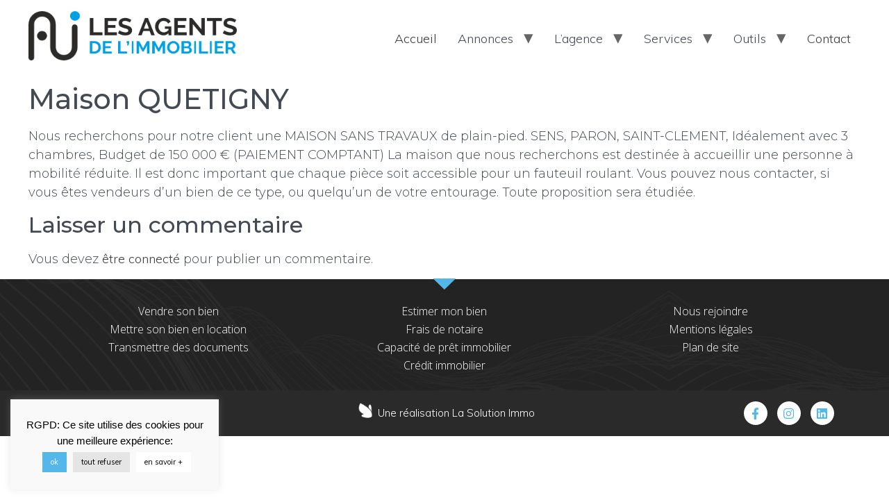

--- FILE ---
content_type: text/html; charset=UTF-8
request_url: https://www.lai-estimation-immobiliere-les-lilas.fr/recherche/maison-quetigny/
body_size: 9664
content:
<!doctype html>
<html lang="fr-FR" prefix="og: http://ogp.me/ns# fb: http://ogp.me/ns/fb#">
<head>
<meta name="MobileOptimized" content="width" />
<meta name="HandheldFriendly" content="true" />
<meta charset="UTF-8">
<meta name="viewport" content="width=device-width, initial-scale=1">
<link rel="profile" href="http://gmpg.org/xfn/11">
<title>Maison QUETIGNY | LES AGENTS DE L&#039;IMMOBILIER</title>
<link rel="canonical" href="https://www.lai-estimation-immobiliere-les-lilas.fr/recherche/maison-quetigny/" />
<link rel='dns-prefetch' href='//maxcdn.bootstrapcdn.com' />
<link rel='dns-prefetch' href='//use.fontawesome.com' />
<link   rel='stylesheet' id='font-awesome-css'  href='//maxcdn.bootstrapcdn.com/font-awesome/4.3.0/css/font-awesome.min.css?rnd=38629' type='text/css' media='all' />
<!-- <link   rel='stylesheet' id='cyberpretStyles-css'  href='https://www.lai-estimation-immobiliere-les-lilas.fr/core/modules/c067c1634b/css/cyberpretStyles.css?rnd=38629' type='text/css' media='all' /> -->
<!-- <link   rel='stylesheet' id='cookie-law-info-css'  href='https://www.lai-estimation-immobiliere-les-lilas.fr/core/modules/7e4609f00f/public/css/cookie-law-info-public.css?rnd=38629' type='text/css' media='all' /> -->
<!-- <link   rel='stylesheet' id='cookie-law-info-gdpr-css'  href='https://www.lai-estimation-immobiliere-les-lilas.fr/core/modules/7e4609f00f/public/css/cookie-law-info-gdpr.css?rnd=38629' type='text/css' media='all' /> -->
<!-- <link   rel='stylesheet' id='mighty-slickcss-css'  href='https://www.lai-estimation-immobiliere-les-lilas.fr/core/modules/9b963185fc/assets/css/slick.min.css?rnd=38629' type='text/css' media='all' /> -->
<!-- <link   rel='stylesheet' id='mighty-slicktheme-css'  href='https://www.lai-estimation-immobiliere-les-lilas.fr/core/modules/9b963185fc/assets/css/slick-theme.min.css?rnd=38629' type='text/css' media='all' /> -->
<!-- <link   rel='stylesheet' id='mt-testimonial-css'  href='https://www.lai-estimation-immobiliere-les-lilas.fr/core/modules/9b963185fc/assets/css/testimonial.css?rnd=38629' type='text/css' media='all' /> -->
<!-- <link   rel='stylesheet' id='mt-team-css'  href='https://www.lai-estimation-immobiliere-les-lilas.fr/core/modules/9b963185fc/assets/css/team.css?rnd=38629' type='text/css' media='all' /> -->
<!-- <link   rel='stylesheet' id='mt-progressbar-css'  href='https://www.lai-estimation-immobiliere-les-lilas.fr/core/modules/9b963185fc/assets/css/progressbar.css?rnd=38629' type='text/css' media='all' /> -->
<!-- <link   rel='stylesheet' id='mt-counter-css'  href='https://www.lai-estimation-immobiliere-les-lilas.fr/core/modules/9b963185fc/assets/css/counter.css?rnd=38629' type='text/css' media='all' /> -->
<!-- <link   rel='stylesheet' id='mt-buttongroup-css'  href='https://www.lai-estimation-immobiliere-les-lilas.fr/core/modules/9b963185fc/assets/css/buttongroup.css?rnd=38629' type='text/css' media='all' /> -->
<!-- <link   rel='stylesheet' id='mt-accordion-css'  href='https://www.lai-estimation-immobiliere-les-lilas.fr/core/modules/9b963185fc/assets/css/accordion.css?rnd=38629' type='text/css' media='all' /> -->
<!-- <link   rel='stylesheet' id='mt-twentytwenty-css'  href='https://www.lai-estimation-immobiliere-les-lilas.fr/core/modules/9b963185fc/assets/css/twentytwenty.css?rnd=38629' type='text/css' media='all' /> -->
<!-- <link   rel='stylesheet' id='mt-beforeafter-css'  href='https://www.lai-estimation-immobiliere-les-lilas.fr/core/modules/9b963185fc/assets/css/before-after.css?rnd=38629' type='text/css' media='all' /> -->
<!-- <link   rel='stylesheet' id='mt-gradientheading-css'  href='https://www.lai-estimation-immobiliere-les-lilas.fr/core/modules/9b963185fc/assets/css/gradient-heading.css?rnd=38629' type='text/css' media='all' /> -->
<!-- <link   rel='stylesheet' id='mt-flipbox-css'  href='https://www.lai-estimation-immobiliere-les-lilas.fr/core/modules/9b963185fc/assets/css/flip-box.css?rnd=38629' type='text/css' media='all' /> -->
<!-- <link   rel='stylesheet' id='mt-openinghours-css'  href='https://www.lai-estimation-immobiliere-les-lilas.fr/core/modules/9b963185fc/assets/css/opening-hours.css?rnd=38629' type='text/css' media='all' /> -->
<!-- <link   rel='stylesheet' id='mt-cf7styler-css'  href='https://www.lai-estimation-immobiliere-les-lilas.fr/core/modules/9b963185fc/assets/css/cf7-styler.css?rnd=38629' type='text/css' media='all' /> -->
<!-- <link   rel='stylesheet' id='mt-mailchimp-css'  href='https://www.lai-estimation-immobiliere-les-lilas.fr/core/modules/9b963185fc/assets/css/mailchimp.css?rnd=38629' type='text/css' media='all' /> -->
<!-- <link   rel='stylesheet' id='mt-common-css'  href='https://www.lai-estimation-immobiliere-les-lilas.fr/core/modules/9b963185fc/assets/css/common.css?rnd=38629' type='text/css' media='all' /> -->
<!-- <link   rel='stylesheet' id='hello-elementor-css'  href='https://www.lai-estimation-immobiliere-les-lilas.fr/core/views/7a3fccae50/style.min.css?rnd=38629' type='text/css' media='all' /> -->
<!-- <link   rel='stylesheet' id='hello-elementor-theme-style-css'  href='https://www.lai-estimation-immobiliere-les-lilas.fr/core/views/7a3fccae50/theme.min.css?rnd=38629' type='text/css' media='all' /> -->
<!-- <link   rel='stylesheet' id='elementor-icons-css'  href='https://www.lai-estimation-immobiliere-les-lilas.fr/core/modules/f65f29574d/assets/lib/eicons/css/elementor-icons.min.css?rnd=38629' type='text/css' media='all' /> -->
<!-- <link   rel='stylesheet' id='elementor-animations-css'  href='https://www.lai-estimation-immobiliere-les-lilas.fr/core/modules/f65f29574d/assets/lib/animations/animations.min.css?rnd=38629' type='text/css' media='all' /> -->
<!-- <link   rel='stylesheet' id='elementor-frontend-legacy-css'  href='https://www.lai-estimation-immobiliere-les-lilas.fr/core/modules/f65f29574d/assets/css/frontend-legacy.min.css?rnd=38629' type='text/css' media='all' /> -->
<!-- <link   rel='stylesheet' id='elementor-frontend-css'  href='https://www.lai-estimation-immobiliere-les-lilas.fr/core/modules/f65f29574d/assets/css/frontend.min.css?rnd=38629' type='text/css' media='all' /> -->
<link rel="stylesheet" type="text/css" href="//www.lai-estimation-immobiliere-les-lilas.fr/wp-content/cache/wpfc-minified/lliv4ifw/fk0ix.css" media="all"/>
<link   rel='stylesheet' id='elementor-post-12939-css'  href='https://www.lai-estimation-immobiliere-les-lilas.fr/storage/elementor/css/post-12939.css?rnd=38629' type='text/css' media='all' />
<!-- <link   rel='stylesheet' id='elementor-pro-css'  href='https://www.lai-estimation-immobiliere-les-lilas.fr/core/modules/ccc473c329/assets/css/frontend.min.css?rnd=38629' type='text/css' media='all' /> -->
<!-- <link   rel='stylesheet' id='she-header-style-css'  href='https://www.lai-estimation-immobiliere-les-lilas.fr/core/modules/bde8af3195/assets/css/she-header-style.css?rnd=38629' type='text/css' media='all' /> -->
<!-- <link   rel='stylesheet' id='elementor-global-css'  href='https://www.lai-estimation-immobiliere-les-lilas.fr/storage/elementor/css/global.css?rnd=38629' type='text/css' media='all' /> -->
<link rel="stylesheet" type="text/css" href="//www.lai-estimation-immobiliere-les-lilas.fr/wp-content/cache/wpfc-minified/2ftkhvfl/fk0iw.css" media="all"/>
<link   rel='stylesheet' id='elementor-post-463779-css'  href='https://www.lai-estimation-immobiliere-les-lilas.fr/storage/elementor/css/post-463779.css?rnd=38629' type='text/css' media='all' />
<link   rel='stylesheet' id='font-awesome-official-css'  href='https://use.fontawesome.com/releases/v5.12.1/css/all.css' type='text/css' media='all' integrity="sha384-v8BU367qNbs/aIZIxuivaU55N5GPF89WBerHoGA4QTcbUjYiLQtKdrfXnqAcXyTv" crossorigin="anonymous" />
<!-- <link   rel='stylesheet' id='ecs-styles-css'  href='https://www.lai-estimation-immobiliere-les-lilas.fr/core/modules/86b8951bd3/assets/css/ecs-style.css?rnd=38629' type='text/css' media='all' /> -->
<link rel="stylesheet" type="text/css" href="//www.lai-estimation-immobiliere-les-lilas.fr/wp-content/cache/wpfc-minified/m1dge3aj/fk0iw.css" media="all"/>
<link   rel='stylesheet' id='elementor-post-405852-css'  href='https://www.lai-estimation-immobiliere-les-lilas.fr/storage/elementor/css/post-405852.css?rnd=38629' type='text/css' media='all' />
<link   rel='stylesheet' id='font-awesome-official-v4shim-css'  href='https://use.fontawesome.com/releases/v5.12.1/css/v4-shims.css' type='text/css' media='all' integrity="sha384-C8a18+Gvny8XkjAdfto/vjAUdpGuPtl1Ix/K2BgKhFaVO6w4onVVHiEaN9h9XsvX" crossorigin="anonymous" />
<style id='font-awesome-official-v4shim-inline-css' type='text/css'>
@font-face {
font-family: "FontAwesome";
src: url("https://use.fontawesome.com/releases/v5.12.1/webfonts/fa-brands-400.eot"),
url("https://use.fontawesome.com/releases/v5.12.1/webfonts/fa-brands-400.eot?#iefix") format("embedded-opentype"),
url("https://use.fontawesome.com/releases/v5.12.1/webfonts/fa-brands-400.woff2") format("woff2"),
url("https://use.fontawesome.com/releases/v5.12.1/webfonts/fa-brands-400.woff") format("woff"),
url("https://use.fontawesome.com/releases/v5.12.1/webfonts/fa-brands-400.ttf") format("truetype"),
url("https://use.fontawesome.com/releases/v5.12.1/webfonts/fa-brands-400.svg#fontawesome") format("svg");
}
@font-face {
font-family: "FontAwesome";
src: url("https://use.fontawesome.com/releases/v5.12.1/webfonts/fa-solid-900.eot"),
url("https://use.fontawesome.com/releases/v5.12.1/webfonts/fa-solid-900.eot?#iefix") format("embedded-opentype"),
url("https://use.fontawesome.com/releases/v5.12.1/webfonts/fa-solid-900.woff2") format("woff2"),
url("https://use.fontawesome.com/releases/v5.12.1/webfonts/fa-solid-900.woff") format("woff"),
url("https://use.fontawesome.com/releases/v5.12.1/webfonts/fa-solid-900.ttf") format("truetype"),
url("https://use.fontawesome.com/releases/v5.12.1/webfonts/fa-solid-900.svg#fontawesome") format("svg");
}
@font-face {
font-family: "FontAwesome";
src: url("https://use.fontawesome.com/releases/v5.12.1/webfonts/fa-regular-400.eot"),
url("https://use.fontawesome.com/releases/v5.12.1/webfonts/fa-regular-400.eot?#iefix") format("embedded-opentype"),
url("https://use.fontawesome.com/releases/v5.12.1/webfonts/fa-regular-400.woff2") format("woff2"),
url("https://use.fontawesome.com/releases/v5.12.1/webfonts/fa-regular-400.woff") format("woff"),
url("https://use.fontawesome.com/releases/v5.12.1/webfonts/fa-regular-400.ttf") format("truetype"),
url("https://use.fontawesome.com/releases/v5.12.1/webfonts/fa-regular-400.svg#fontawesome") format("svg");
unicode-range: U+F004-F005,U+F007,U+F017,U+F022,U+F024,U+F02E,U+F03E,U+F044,U+F057-F059,U+F06E,U+F070,U+F075,U+F07B-F07C,U+F080,U+F086,U+F089,U+F094,U+F09D,U+F0A0,U+F0A4-F0A7,U+F0C5,U+F0C7-F0C8,U+F0E0,U+F0EB,U+F0F3,U+F0F8,U+F0FE,U+F111,U+F118-F11A,U+F11C,U+F133,U+F144,U+F146,U+F14A,U+F14D-F14E,U+F150-F152,U+F15B-F15C,U+F164-F165,U+F185-F186,U+F191-F192,U+F1AD,U+F1C1-F1C9,U+F1CD,U+F1D8,U+F1E3,U+F1EA,U+F1F6,U+F1F9,U+F20A,U+F247-F249,U+F24D,U+F254-F25B,U+F25D,U+F267,U+F271-F274,U+F279,U+F28B,U+F28D,U+F2B5-F2B6,U+F2B9,U+F2BB,U+F2BD,U+F2C1-F2C2,U+F2D0,U+F2D2,U+F2DC,U+F2ED,U+F328,U+F358-F35B,U+F3A5,U+F3D1,U+F410,U+F4AD;
}
</style>
<link   rel='stylesheet' id='google-fonts-1-css'  href='https://fonts.googleapis.com/css?family=Roboto%3A100%2C100italic%2C200%2C200italic%2C300%2C300italic%2C400%2C400italic%2C500%2C500italic%2C600%2C600italic%2C700%2C700italic%2C800%2C800italic%2C900%2C900italic%7CRoboto+Slab%3A100%2C100italic%2C200%2C200italic%2C300%2C300italic%2C400%2C400italic%2C500%2C500italic%2C600%2C600italic%2C700%2C700italic%2C800%2C800italic%2C900%2C900italic%7CMontserrat%3A100%2C100italic%2C200%2C200italic%2C300%2C300italic%2C400%2C400italic%2C500%2C500italic%2C600%2C600italic%2C700%2C700italic%2C800%2C800italic%2C900%2C900italic%7CMuli%3A100%2C100italic%2C200%2C200italic%2C300%2C300italic%2C400%2C400italic%2C500%2C500italic%2C600%2C600italic%2C700%2C700italic%2C800%2C800italic%2C900%2C900italic%7COpen+Sans%3A100%2C100italic%2C200%2C200italic%2C300%2C300italic%2C400%2C400italic%2C500%2C500italic%2C600%2C600italic%2C700%2C700italic%2C800%2C800italic%2C900%2C900italic&#038;rnd=38629' type='text/css' media='all' />
<!-- <link   rel='stylesheet' id='elementor-icons-shared-0-css'  href='https://www.lai-estimation-immobiliere-les-lilas.fr/core/modules/f65f29574d/assets/lib/font-awesome/css/fontawesome.min.css?rnd=38629' type='text/css' media='all' /> -->
<!-- <link   rel='stylesheet' id='elementor-icons-fa-brands-css'  href='https://www.lai-estimation-immobiliere-les-lilas.fr/core/modules/f65f29574d/assets/lib/font-awesome/css/brands.min.css?rnd=38629' type='text/css' media='all' /> -->
<link rel="stylesheet" type="text/css" href="//www.lai-estimation-immobiliere-les-lilas.fr/wp-content/cache/wpfc-minified/felovwwi/fk0iw.css" media="all"/>
<link rel="icon" href="https://www.lai-estimation-immobiliere-les-lilas.fr/storage/2020/03/logo-svg.svg" sizes="32x32" />
<link rel="icon" href="https://www.lai-estimation-immobiliere-les-lilas.fr/storage/2020/03/logo-svg.svg" sizes="192x192" />
<link rel="apple-touch-icon" href="https://www.lai-estimation-immobiliere-les-lilas.fr/storage/2020/03/logo-svg.svg" />
<meta name="msapplication-TileImage" content="https://www.lai-estimation-immobiliere-les-lilas.fr/storage/2020/03/logo-svg.svg" />
<meta property="og:locale" content="fr_FR"/>
<meta property="og:site_name" content="LES AGENTS DE L&#039;IMMOBILIER"/>
<meta property="og:title" content="Maison QUETIGNY"/>
<meta property="og:url" content="https://www.lai-estimation-immobiliere-les-lilas.fr/recherche/maison-quetigny/"/>
<meta property="og:type" content="article"/>
<meta property="og:description" content="Nous recherchons pour notre client une MAISON SANS TRAVAUX de plain-pied. SENS, PARON, SAINT-CLEMENT, Idéalement avec 3 chambres, Budget de 150 000 € (PAIEMENT COMPTANT) La maison que nous recherchons est destinée à accueillir une personne à mobilité réduite. Il est donc important que chaque pièce s"/>
<meta itemprop="name" content="Maison QUETIGNY"/>
<meta itemprop="headline" content="Maison QUETIGNY"/>
<meta itemprop="description" content="Nous recherchons pour notre client une MAISON SANS TRAVAUX de plain-pied. SENS, PARON, SAINT-CLEMENT, Idéalement avec 3 chambres, Budget de 150 000 € (PAIEMENT COMPTANT) La maison que nous recherchons est destinée à accueillir une personne à mobilité réduite. Il est donc important que chaque pièce s"/>
<meta itemprop="author" content="guillaume"/>
<meta name="twitter:title" content="Maison QUETIGNY"/>
<meta name="twitter:url" content="https://www.lai-estimation-immobiliere-les-lilas.fr/recherche/maison-quetigny/"/>
<meta name="twitter:description" content="Nous recherchons pour notre client une MAISON SANS TRAVAUX de plain-pied. SENS, PARON, SAINT-CLEMENT, Idéalement avec 3 chambres, Budget de 150 000 € (PAIEMENT COMPTANT) La maison que nous recherchons est destinée à accueillir une personne à mobilité réduite. Il est donc important que chaque pièce s"/>
<meta name="twitter:card" content="summary_large_image"/>
</head>
<body class="recherche-template-default single single-recherche postid-408514 wp-custom-logo elementor-default elementor-kit-12939">
<script   type='text/javascript' src='https://www.lai-estimation-immobiliere-les-lilas.fr/lib/js/jquery/jquery.js?rnd=38629' id='jquery-core-js'></script>
<script   type='text/javascript' src='https://www.lai-estimation-immobiliere-les-lilas.fr/core/modules/9b963185fc/assets/js/custom-css.js?rnd=38629' id='mt-customcssjs-js'></script>
<script type='text/javascript' id='cookie-law-info-js-extra'>
/* <![CDATA[ */
var Cli_Data = {"nn_cookie_ids":[],"cookielist":[],"non_necessary_cookies":{"necessary":[],"non-necessary":[]},"ccpaEnabled":"","ccpaRegionBased":"","ccpaBarEnabled":"","ccpaType":"gdpr","js_blocking":"","custom_integration":"","triggerDomRefresh":""};
var cli_cookiebar_settings = {"animate_speed_hide":"500","animate_speed_show":"500","background":"#f9f9f9","border":"#b1a6a6c2","border_on":"","button_1_button_colour":"#53b7eb","button_1_button_hover":"#4292bc","button_1_link_colour":"#fff","button_1_as_button":"1","button_1_new_win":"","button_2_button_colour":"#ffffff","button_2_button_hover":"#cccccc","button_2_link_colour":"#000000","button_2_as_button":"1","button_2_hidebar":"","button_3_button_colour":"#e5e5e5","button_3_button_hover":"#b7b7b7","button_3_link_colour":"#000000","button_3_as_button":"1","button_3_new_win":"","button_4_button_colour":"#000","button_4_button_hover":"#000000","button_4_link_colour":"#62a329","button_4_as_button":"","font_family":"Arial, Helvetica, sans-serif","header_fix":"","notify_animate_hide":"1","notify_animate_show":"1","notify_div_id":"#cookie-law-info-bar","notify_position_horizontal":"right","notify_position_vertical":"bottom","scroll_close":"1","scroll_close_reload":"","accept_close_reload":"","reject_close_reload":"","showagain_tab":"","showagain_background":"#fff","showagain_border":"#000","showagain_div_id":"#cookie-law-info-again","showagain_x_position":"100px","text":"#000000","show_once_yn":"","show_once":"10000","logging_on":"","as_popup":"","popup_overlay":"1","bar_heading_text":"","cookie_bar_as":"widget","popup_showagain_position":"bottom-right","widget_position":"left"};
var log_object = {"ajax_url":"https:\/\/www.lai-estimation-immobiliere-les-lilas.fr\/wp-admin\/admin-ajax.php"};
/* ]]> */
</script>
<script   type='text/javascript' src='https://www.lai-estimation-immobiliere-les-lilas.fr/core/modules/7e4609f00f/public/js/cookie-law-info-public.js?rnd=38629' id='cookie-law-info-js'></script>
<script   type='text/javascript' src='https://www.lai-estimation-immobiliere-les-lilas.fr/core/modules/bde8af3195/assets/js/she-header.js?rnd=38629' id='she-header-js'></script>
<script type='text/javascript' id='ecs_ajax_load-js-extra'>
/* <![CDATA[ */
var ecs_ajax_params = {"ajaxurl":"https:\/\/www.lai-estimation-immobiliere-les-lilas.fr\/wp-admin\/admin-ajax.php","posts":"{\"page\":0,\"recherche\":\"maison-quetigny\",\"post_type\":\"recherche\",\"name\":\"maison-quetigny\",\"error\":\"\",\"m\":\"\",\"p\":0,\"post_parent\":\"\",\"subpost\":\"\",\"subpost_id\":\"\",\"attachment\":\"\",\"attachment_id\":0,\"pagename\":\"\",\"page_id\":0,\"second\":\"\",\"minute\":\"\",\"hour\":\"\",\"day\":0,\"monthnum\":0,\"year\":0,\"w\":0,\"category_name\":\"\",\"tag\":\"\",\"cat\":\"\",\"tag_id\":\"\",\"author\":\"\",\"author_name\":\"\",\"feed\":\"\",\"tb\":\"\",\"paged\":0,\"meta_key\":\"\",\"meta_value\":\"\",\"preview\":\"\",\"s\":\"\",\"sentence\":\"\",\"title\":\"\",\"fields\":\"\",\"menu_order\":\"\",\"embed\":\"\",\"category__in\":[],\"category__not_in\":[],\"category__and\":[],\"post__in\":[],\"post__not_in\":[],\"post_name__in\":[],\"tag__in\":[],\"tag__not_in\":[],\"tag__and\":[],\"tag_slug__in\":[],\"tag_slug__and\":[],\"post_parent__in\":[],\"post_parent__not_in\":[],\"author__in\":[],\"author__not_in\":[],\"ignore_sticky_posts\":false,\"suppress_filters\":false,\"cache_results\":true,\"update_post_term_cache\":true,\"lazy_load_term_meta\":true,\"update_post_meta_cache\":true,\"posts_per_page\":10,\"nopaging\":false,\"comments_per_page\":\"50\",\"no_found_rows\":false,\"order\":\"DESC\"}"};
/* ]]> */
</script>
<script   type='text/javascript' src='https://www.lai-estimation-immobiliere-les-lilas.fr/core/modules/86b8951bd3/assets/js/ecs_ajax_pagination.js?rnd=38629' id='ecs_ajax_load-js'></script>
<script   type='text/javascript' src='https://www.lai-estimation-immobiliere-les-lilas.fr/core/modules/86b8951bd3/assets/js/ecs.js?rnd=38629' id='ecs-script-js'></script>
<script type="text/javascript"> 
jQuery(document).ready(function() {
jQuery('#btn-back').on('click', function() {
window.history.go(-1); 
return false;
});
});
</script>
<script type="text/javascript">
var cli_flush_cache = true;
</script>
<header class="site-header" role="banner">
<div class="site-branding">
<a href="https://www.lai-estimation-immobiliere-les-lilas.fr/" class="custom-logo-link" rel="home"><img width="391" height="92" src="https://www.lai-estimation-immobiliere-les-lilas.fr/storage/2020/03/logo-3.png" class="custom-logo" alt="LES AGENTS DE L&#039;IMMOBILIER" /></a>	</div>
<nav class="site-navigation" role="navigation">
<div class="menu-menuhaut-container"><ul id="menu-menuhaut" class="menu"><li id="menu-item-355291" class="menu-item menu-item-type-post_type menu-item-object-page menu-item-home menu-item-355291"><a href="https://www.lai-estimation-immobiliere-les-lilas.fr/">Accueil</a></li>
<li id="menu-item-418442" class="menu-item menu-item-type-custom menu-item-object-custom menu-item-has-children menu-item-418442"><a>Annonces</a>
<ul class="sub-menu">
<li id="menu-item-303225" class="menu-item menu-item-type-custom menu-item-object-custom menu-item-303225"><a target="_blank" rel="noopener noreferrer" href="https://www.lesagentsdelimmobilier.com/immobilier-annonces/?city=-1&#038;cat=-1&#038;types=-1&#038;min_bedrooms=0&#038;max_bedrooms=21&#038;min_amountrooms=0&#038;max_amountrooms=30&#038;min_price=0&#038;max_price=5000000&#038;min_area=0&#038;max_area=15000&#038;location=309388">Voir nos annonces</a></li>
<li id="menu-item-405858" class="menu-item menu-item-type-post_type menu-item-object-page menu-item-405858"><a href="https://www.lai-estimation-immobiliere-les-lilas.fr/nos-biens-vendus/">Nos biens vendus</a></li>
<li id="menu-item-302508" class="menu-item menu-item-type-post_type menu-item-object-page menu-item-302508"><a href="https://www.lai-estimation-immobiliere-les-lilas.fr/confier-nous-votre-recherche/">Confiez nous votre recherche</a></li>
</ul>
</li>
<li id="menu-item-318692" class="menu-item menu-item-type-custom menu-item-object-custom menu-item-has-children menu-item-318692"><a>L&#8217;agence</a>
<ul class="sub-menu">
<li id="menu-item-425875" class="menu-item menu-item-type-post_type menu-item-object-page menu-item-425875"><a href="https://www.lai-estimation-immobiliere-les-lilas.fr/les-agents-de-limmobilier/">L’agence des Lilas</a></li>
<li id="menu-item-465491" class="menu-item menu-item-type-custom menu-item-object-custom menu-item-465491"><a target="_blank" rel="noopener noreferrer" href="https://www.lesagentsdelimmobilier.com/">DECOUVRIR LE GROUPE</a></li>
<li id="menu-item-317141" class="menu-item menu-item-type-post_type menu-item-object-page menu-item-317141"><a href="https://www.lai-estimation-immobiliere-les-lilas.fr/nous-recrutons/">LES AGENTS DE L'IMMOBILIER RECRUTE</a></li>
</ul>
</li>
<li id="menu-item-302738" class="menu-item menu-item-type-custom menu-item-object-custom menu-item-has-children menu-item-302738"><a>Services</a>
<ul class="sub-menu">
<li id="menu-item-465495" class="menu-item menu-item-type-custom menu-item-object-custom menu-item-465495"><a target="_blank" rel="noopener noreferrer" href="https://www.mdrc-gestion.com/">GESTION LOCATIVE</a></li>
<li id="menu-item-465496" class="menu-item menu-item-type-custom menu-item-object-custom menu-item-465496"><a target="_blank" rel="noopener noreferrer" href="https://www.mdrcsyndic.com/">SYNDIC</a></li>
<li id="menu-item-413959" class="menu-item menu-item-type-post_type menu-item-object-page menu-item-413959"><a href="https://www.lai-estimation-immobiliere-les-lilas.fr/estimer-mon-bien/">Estimer mon bien</a></li>
<li id="menu-item-303784" class="menu-item menu-item-type-post_type menu-item-object-page menu-item-303784"><a href="https://www.lai-estimation-immobiliere-les-lilas.fr/je-vends-un-bien/">Vendre mon bien</a></li>
<li id="menu-item-303804" class="menu-item menu-item-type-post_type menu-item-object-page menu-item-303804"><a href="https://www.lai-estimation-immobiliere-les-lilas.fr/je-loue-un-bien/">Louer mon bien</a></li>
<li id="menu-item-408832" class="menu-item menu-item-type-post_type menu-item-object-page menu-item-408832"><a href="https://www.lai-estimation-immobiliere-les-lilas.fr/confier-nous-votre-recherche/">Confiez nous votre recherche</a></li>
</ul>
</li>
<li id="menu-item-302739" class="menu-item menu-item-type-custom menu-item-object-custom menu-item-has-children menu-item-302739"><a>Outils</a>
<ul class="sub-menu">
<li id="menu-item-303638" class="menu-item menu-item-type-post_type menu-item-object-page menu-item-303638"><a href="https://www.lai-estimation-immobiliere-les-lilas.fr/visio-cam/">Visio Cam</a></li>
<li id="menu-item-303744" class="menu-item menu-item-type-post_type menu-item-object-page menu-item-303744"><a href="https://www.lai-estimation-immobiliere-les-lilas.fr/transmettre-des-documents-en-ligne/">Transmettre des documents</a></li>
<li id="menu-item-302395" class="menu-item menu-item-type-post_type menu-item-object-page menu-item-302395"><a href="https://www.lai-estimation-immobiliere-les-lilas.fr/calculatrice-de-credit-immobilier/">Calculatrice de crédit immobilier</a></li>
<li id="menu-item-302435" class="menu-item menu-item-type-post_type menu-item-object-page menu-item-302435"><a href="https://www.lai-estimation-immobiliere-les-lilas.fr/calcul-de-capacite-de-pret-immobilier/">Calcul de capacité de prêt immobilier</a></li>
<li id="menu-item-302442" class="menu-item menu-item-type-post_type menu-item-object-page menu-item-302442"><a href="https://www.lai-estimation-immobiliere-les-lilas.fr/calcul-des-frais-de-notaire/">Calcul des frais de notaire</a></li>
</ul>
</li>
<li id="menu-item-408800" class="menu-item menu-item-type-post_type menu-item-object-page menu-item-408800"><a href="https://www.lai-estimation-immobiliere-les-lilas.fr/contactez-nous/">Contact</a></li>
</ul></div>	</nav>
</header>
<main class="site-main post-408514 recherche type-recherche status-publish hentry" role="main">
<header class="page-header">
<h1 class="entry-title">Maison QUETIGNY</h1>		</header>
<div class="page-content">
<p>Nous recherchons pour notre client une MAISON SANS TRAVAUX de plain-pied. SENS, PARON, SAINT-CLEMENT, Idéalement avec 3 chambres, Budget de 150 000 € (PAIEMENT COMPTANT) La maison que nous recherchons est destinée à accueillir une personne à mobilité réduite. Il est donc important que chaque pièce soit accessible pour un fauteuil roulant. Vous pouvez nous contacter, si vous êtes vendeurs d&#8217;un bien de ce type, ou quelqu&#8217;un de votre entourage. Toute proposition sera étudiée.</p>
<div class="post-tags">
</div>
</div>
<section id="comments" class="comments-area">
<div id="respond" class="comment-respond">
<h2 id="reply-title" class="comment-reply-title">Laisser un commentaire <small><a rel="nofollow" id="cancel-comment-reply-link" href="/recherche/maison-quetigny/#respond" style="display:none;">Annuler la réponse</a></small></h2><p class="must-log-in">Vous devez <a href="https://www.lai-estimation-immobiliere-les-lilas.fr/newlogin?redirect_to=https%3A%2F%2Fwww.lai-estimation-immobiliere-les-lilas.fr%2Frecherche%2Fmaison-quetigny%2F">être connecté</a> pour publier un commentaire.</p>	</div>
</section>
</main>
<div data-elementor-type="footer" data-elementor-id="463779" class="elementor elementor-463779 elementor-location-footer" data-elementor-settings="[]">
<div class="elementor-section-wrap">
<section class="elementor-section elementor-top-section elementor-element elementor-element-c03ec33 elementor-section-boxed elementor-section-height-default elementor-section-height-default" data-id="c03ec33" data-element_type="section" data-settings="{&quot;background_background&quot;:&quot;classic&quot;}">
<div class="elementor-container elementor-column-gap-no">
<div class="elementor-row">
<div class="elementor-column elementor-col-100 elementor-top-column elementor-element elementor-element-cab8c86" data-id="cab8c86" data-element_type="column">
<div class="elementor-column-wrap elementor-element-populated">
<div class="elementor-widget-wrap">
<section class="elementor-section elementor-inner-section elementor-element elementor-element-9fbbdd2 elementor-section-content-top elementor-section-boxed elementor-section-height-default elementor-section-height-default" data-id="9fbbdd2" data-element_type="section" data-settings="{&quot;background_background&quot;:&quot;classic&quot;,&quot;shape_divider_top&quot;:&quot;arrow&quot;}">
<div class="elementor-shape elementor-shape-top" data-negative="false">
<svg xmlns="http://www.w3.org/2000/svg" viewBox="0 0 700 10" preserveAspectRatio="none">
<path class="elementor-shape-fill" d="M350,10L340,0h20L350,10z"/>
</svg>		</div>
<div class="elementor-container elementor-column-gap-no">
<div class="elementor-row">
<div class="elementor-column elementor-col-33 elementor-inner-column elementor-element elementor-element-60afc86" data-id="60afc86" data-element_type="column">
<div class="elementor-column-wrap elementor-element-populated">
<div class="elementor-widget-wrap">
<div class="elementor-element elementor-element-31dd039 elementor-nav-menu__align-center elementor-nav-menu--indicator-none elementor-nav-menu--dropdown-none elementor-widget elementor-widget-nav-menu" data-id="31dd039" data-element_type="widget" data-settings="{&quot;layout&quot;:&quot;vertical&quot;}" data-widget_type="nav-menu.default">
<div class="elementor-widget-container">
<nav role="navigation" class="elementor-nav-menu--main elementor-nav-menu__container elementor-nav-menu--layout-vertical e--pointer-none"><ul id="menu-1-31dd039" class="elementor-nav-menu sm-vertical"><li class="menu-item menu-item-type-post_type menu-item-object-page menu-item-303817"><a href="https://www.lai-estimation-immobiliere-les-lilas.fr/je-vends-un-bien/" class="elementor-item">Vendre son bien</a></li>
<li class="menu-item menu-item-type-post_type menu-item-object-page menu-item-303816"><a href="https://www.lai-estimation-immobiliere-les-lilas.fr/je-loue-un-bien/" class="elementor-item">Mettre son bien en location</a></li>
<li class="menu-item menu-item-type-post_type menu-item-object-page menu-item-303819"><a href="https://www.lai-estimation-immobiliere-les-lilas.fr/transmettre-des-documents-en-ligne/" class="elementor-item">Transmettre des documents</a></li>
</ul></nav>
<div class="elementor-menu-toggle" role="button" tabindex="0" aria-label="Permuter le menu" aria-expanded="false">
<i class="eicon-menu-bar" aria-hidden="true"></i>
<span class="elementor-screen-only">Menu</span>
</div>
<nav class="elementor-nav-menu--dropdown elementor-nav-menu__container" role="navigation" aria-hidden="true"><ul id="menu-2-31dd039" class="elementor-nav-menu sm-vertical"><li class="menu-item menu-item-type-post_type menu-item-object-page menu-item-303817"><a href="https://www.lai-estimation-immobiliere-les-lilas.fr/je-vends-un-bien/" class="elementor-item">Vendre son bien</a></li>
<li class="menu-item menu-item-type-post_type menu-item-object-page menu-item-303816"><a href="https://www.lai-estimation-immobiliere-les-lilas.fr/je-loue-un-bien/" class="elementor-item">Mettre son bien en location</a></li>
<li class="menu-item menu-item-type-post_type menu-item-object-page menu-item-303819"><a href="https://www.lai-estimation-immobiliere-les-lilas.fr/transmettre-des-documents-en-ligne/" class="elementor-item">Transmettre des documents</a></li>
</ul></nav>
</div>
</div>
</div>
</div>
</div>
<div class="elementor-column elementor-col-33 elementor-inner-column elementor-element elementor-element-d5e1cd0" data-id="d5e1cd0" data-element_type="column">
<div class="elementor-column-wrap elementor-element-populated">
<div class="elementor-widget-wrap">
<div class="elementor-element elementor-element-1b112df elementor-nav-menu__align-center elementor-nav-menu--indicator-none elementor-nav-menu--dropdown-none elementor-widget elementor-widget-nav-menu" data-id="1b112df" data-element_type="widget" data-settings="{&quot;layout&quot;:&quot;vertical&quot;}" data-widget_type="nav-menu.default">
<div class="elementor-widget-container">
<nav role="navigation" class="elementor-nav-menu--main elementor-nav-menu__container elementor-nav-menu--layout-vertical e--pointer-none"><ul id="menu-1-1b112df" class="elementor-nav-menu sm-vertical"><li class="menu-item menu-item-type-post_type menu-item-object-page menu-item-408801"><a href="https://www.lai-estimation-immobiliere-les-lilas.fr/estimer-mon-bien/" class="elementor-item">Estimer mon bien</a></li>
<li class="menu-item menu-item-type-post_type menu-item-object-page menu-item-317166"><a href="https://www.lai-estimation-immobiliere-les-lilas.fr/calcul-des-frais-de-notaire/" class="elementor-item">Frais de notaire</a></li>
<li class="menu-item menu-item-type-post_type menu-item-object-page menu-item-302603"><a href="https://www.lai-estimation-immobiliere-les-lilas.fr/calcul-de-capacite-de-pret-immobilier/" class="elementor-item">Capacité de prêt immobilier</a></li>
<li class="menu-item menu-item-type-post_type menu-item-object-page menu-item-302599"><a href="https://www.lai-estimation-immobiliere-les-lilas.fr/calculatrice-de-credit-immobilier/" class="elementor-item">Crédit immobilier</a></li>
</ul></nav>
<div class="elementor-menu-toggle" role="button" tabindex="0" aria-label="Permuter le menu" aria-expanded="false">
<i class="eicon-menu-bar" aria-hidden="true"></i>
<span class="elementor-screen-only">Menu</span>
</div>
<nav class="elementor-nav-menu--dropdown elementor-nav-menu__container" role="navigation" aria-hidden="true"><ul id="menu-2-1b112df" class="elementor-nav-menu sm-vertical"><li class="menu-item menu-item-type-post_type menu-item-object-page menu-item-408801"><a href="https://www.lai-estimation-immobiliere-les-lilas.fr/estimer-mon-bien/" class="elementor-item">Estimer mon bien</a></li>
<li class="menu-item menu-item-type-post_type menu-item-object-page menu-item-317166"><a href="https://www.lai-estimation-immobiliere-les-lilas.fr/calcul-des-frais-de-notaire/" class="elementor-item">Frais de notaire</a></li>
<li class="menu-item menu-item-type-post_type menu-item-object-page menu-item-302603"><a href="https://www.lai-estimation-immobiliere-les-lilas.fr/calcul-de-capacite-de-pret-immobilier/" class="elementor-item">Capacité de prêt immobilier</a></li>
<li class="menu-item menu-item-type-post_type menu-item-object-page menu-item-302599"><a href="https://www.lai-estimation-immobiliere-les-lilas.fr/calculatrice-de-credit-immobilier/" class="elementor-item">Crédit immobilier</a></li>
</ul></nav>
</div>
</div>
</div>
</div>
</div>
<div class="elementor-column elementor-col-33 elementor-inner-column elementor-element elementor-element-6f277f4" data-id="6f277f4" data-element_type="column">
<div class="elementor-column-wrap elementor-element-populated">
<div class="elementor-widget-wrap">
<div class="elementor-element elementor-element-ba6c019 elementor-nav-menu__align-center elementor-nav-menu--indicator-none elementor-nav-menu--dropdown-none elementor-widget elementor-widget-nav-menu" data-id="ba6c019" data-element_type="widget" data-settings="{&quot;layout&quot;:&quot;vertical&quot;}" data-widget_type="nav-menu.default">
<div class="elementor-widget-container">
<nav role="navigation" class="elementor-nav-menu--main elementor-nav-menu__container elementor-nav-menu--layout-vertical e--pointer-none"><ul id="menu-1-ba6c019" class="elementor-nav-menu sm-vertical"><li class="menu-item menu-item-type-post_type menu-item-object-page menu-item-318377"><a href="https://www.lai-estimation-immobiliere-les-lilas.fr/nous-recrutons/" class="elementor-item">Nous rejoindre</a></li>
<li class="menu-item menu-item-type-custom menu-item-object-custom menu-item-465595"><a target="_blank" rel="noopener noreferrer" href="https://www.lesagentsdelimmobilier.com/mentions-legales/" class="elementor-item">Mentions légales</a></li>
<li class="menu-item menu-item-type-post_type menu-item-object-page menu-item-407376"><a href="https://www.lai-estimation-immobiliere-les-lilas.fr/plan-de-site/" class="elementor-item">Plan de site</a></li>
</ul></nav>
<div class="elementor-menu-toggle" role="button" tabindex="0" aria-label="Permuter le menu" aria-expanded="false">
<i class="eicon-menu-bar" aria-hidden="true"></i>
<span class="elementor-screen-only">Menu</span>
</div>
<nav class="elementor-nav-menu--dropdown elementor-nav-menu__container" role="navigation" aria-hidden="true"><ul id="menu-2-ba6c019" class="elementor-nav-menu sm-vertical"><li class="menu-item menu-item-type-post_type menu-item-object-page menu-item-318377"><a href="https://www.lai-estimation-immobiliere-les-lilas.fr/nous-recrutons/" class="elementor-item">Nous rejoindre</a></li>
<li class="menu-item menu-item-type-custom menu-item-object-custom menu-item-465595"><a target="_blank" rel="noopener noreferrer" href="https://www.lesagentsdelimmobilier.com/mentions-legales/" class="elementor-item">Mentions légales</a></li>
<li class="menu-item menu-item-type-post_type menu-item-object-page menu-item-407376"><a href="https://www.lai-estimation-immobiliere-les-lilas.fr/plan-de-site/" class="elementor-item">Plan de site</a></li>
</ul></nav>
</div>
</div>
</div>
</div>
</div>
</div>
</div>
</section>
</div>
</div>
</div>
</div>
</div>
</section>
<footer class="elementor-section elementor-top-section elementor-element elementor-element-48ffecc elementor-section-boxed elementor-section-height-default elementor-section-height-default" data-id="48ffecc" data-element_type="section" data-settings="{&quot;background_background&quot;:&quot;classic&quot;}">
<div class="elementor-container elementor-column-gap-no">
<div class="elementor-row">
<div class="elementor-column elementor-col-100 elementor-top-column elementor-element elementor-element-4294cf3" data-id="4294cf3" data-element_type="column">
<div class="elementor-column-wrap elementor-element-populated">
<div class="elementor-widget-wrap">
<section class="elementor-section elementor-inner-section elementor-element elementor-element-e258fdd elementor-section-boxed elementor-section-height-default elementor-section-height-default" data-id="e258fdd" data-element_type="section">
<div class="elementor-container elementor-column-gap-default">
<div class="elementor-row">
<div class="elementor-column elementor-col-33 elementor-inner-column elementor-element elementor-element-6b14179" data-id="6b14179" data-element_type="column">
<div class="elementor-column-wrap elementor-element-populated">
<div class="elementor-widget-wrap">
<div class="elementor-element elementor-element-f382bcf elementor-widget__width-auto elementor-widget elementor-widget-heading" data-id="f382bcf" data-element_type="widget" data-widget_type="heading.default">
<div class="elementor-widget-container">
<p class="elementor-heading-title elementor-size-default">2021 LES AGENTS DE L'IMMOBILIER</p>		</div>
</div>
</div>
</div>
</div>
<div class="elementor-column elementor-col-33 elementor-inner-column elementor-element elementor-element-f7a832e" data-id="f7a832e" data-element_type="column">
<div class="elementor-column-wrap elementor-element-populated">
<div class="elementor-widget-wrap">
<div class="elementor-element elementor-element-0825af0 elementor-widget__width-auto elementor-widget elementor-widget-image" data-id="0825af0" data-element_type="widget" data-widget_type="image.default">
<div class="elementor-widget-container">
<div class="elementor-image">
<img width="71" height="64" src="https://www.lai-estimation-immobiliere-les-lilas.fr/storage/2020/11/logotrans.png" class="attachment-large size-large" alt="" loading="lazy" />											</div>
</div>
</div>
<div class="elementor-element elementor-element-921ae4d elementor-widget__width-auto elementor-widget elementor-widget-heading" data-id="921ae4d" data-element_type="widget" data-widget_type="heading.default">
<div class="elementor-widget-container">
<p class="elementor-heading-title elementor-size-default"><a href="https://www.la-solution-immo.com/" target="_blank">Une réalisation La Solution Immo</a></p>		</div>
</div>
</div>
</div>
</div>
<div class="elementor-column elementor-col-33 elementor-inner-column elementor-element elementor-element-4ff825a" data-id="4ff825a" data-element_type="column">
<div class="elementor-column-wrap elementor-element-populated">
<div class="elementor-widget-wrap">
<div class="elementor-element elementor-element-d6256a1 e-grid-align-right e-grid-align-center elementor-shape-circle elementor-grid-0 elementor-widget elementor-widget-social-icons" data-id="d6256a1" data-element_type="widget" data-widget_type="social-icons.default">
<div class="elementor-widget-container">
<div class="elementor-social-icons-wrapper elementor-grid">
<div class="elementor-grid-item">
<a class="elementor-icon elementor-social-icon elementor-social-icon-facebook-f elementor-repeater-item-0267196" href="https://www.facebook.com/lesagentsdelimmobilier/" target="_blank">
<span class="elementor-screen-only">Facebook-f</span>
<i class="fab fa-facebook-f"></i>					</a>
</div>
<div class="elementor-grid-item">
<a class="elementor-icon elementor-social-icon elementor-social-icon-instagram elementor-repeater-item-dc10550" target="_blank">
<span class="elementor-screen-only">Instagram</span>
<i class="fab fa-instagram"></i>					</a>
</div>
<div class="elementor-grid-item">
<a class="elementor-icon elementor-social-icon elementor-social-icon-linkedin elementor-repeater-item-dbaeb71" href="https://fr.linkedin.com/in/marc-dargence-32b5ba16" target="_blank">
<span class="elementor-screen-only">Linkedin</span>
<i class="fab fa-linkedin"></i>					</a>
</div>
</div>
</div>
</div>
</div>
</div>
</div>
</div>
</div>
</section>
</div>
</div>
</div>
</div>
</div>
</footer>
</div>
</div>
<div id="cookie-law-info-bar" data-nosnippet="true"><span>RGPD: Ce site utilise des cookies pour une meilleure expérience: <br />
<a role='button' tabindex='0' data-cli_action="accept" id="cookie_action_close_header"  class="small cli-plugin-button cli-plugin-main-button cookie_action_close_header cli_action_button" style="display:inline-block; ">ok</a> <a role='button' tabindex='0' id="cookie_action_close_header_reject"  class="small cli-plugin-button cli-plugin-main-button cookie_action_close_header_reject cli_action_button"  data-cli_action="reject">tout refuser</a> <a href='/mentions-legales/' id="CONSTANT_OPEN_URL" target="_blank"  class="small cli-plugin-button cli-plugin-main-link" style="display:inline-block;" >en savoir +</a></span></div><div id="cookie-law-info-again" style="display:none;" data-nosnippet="true"><span id="cookie_hdr_showagain">RGPD</span></div><div class="cli-modal" data-nosnippet="true" id="cliSettingsPopup" tabindex="-1" role="dialog" aria-labelledby="cliSettingsPopup" aria-hidden="true">
<div class="cli-modal-dialog" role="document">
<div class="cli-modal-content cli-bar-popup">
<button type="button" class="cli-modal-close" id="cliModalClose">
<svg class="" viewBox="0 0 24 24"><path d="M19 6.41l-1.41-1.41-5.59 5.59-5.59-5.59-1.41 1.41 5.59 5.59-5.59 5.59 1.41 1.41 5.59-5.59 5.59 5.59 1.41-1.41-5.59-5.59z"></path><path d="M0 0h24v24h-24z" fill="none"></path></svg>
<span class="wt-cli-sr-only">Fermer</span>
</button>
<div class="cli-modal-body">
<div class="cli-container-fluid cli-tab-container">
<div class="cli-row">
<div class="cli-col-12 cli-align-items-stretch cli-px-0">
<div class="cli-privacy-overview">
<h4>Privacy Overview</h4>				<div class="cli-privacy-content">
<div class="cli-privacy-content-text">This website uses cookies to improve your experience while you navigate through the website. Out of these cookies, the cookies that are categorized as necessary are stored on your browser as they are essential for the working of basic functionalities of the website. We also use third-party cookies that help us analyze and understand how you use this website. These cookies will be stored in your browser only with your consent. You also have the option to opt-out of these cookies. But opting out of some of these cookies may have an effect on your browsing experience.</div>
</div>
<a class="cli-privacy-readmore" tabindex="0" role="button" data-readmore-text="Afficher plus" data-readless-text="Afficher moins"></a>			</div>
</div>
<div class="cli-col-12 cli-align-items-stretch cli-px-0 cli-tab-section-container">
<div class="cli-tab-section">
<div class="cli-tab-header">
<a role="button" tabindex="0" class="cli-nav-link cli-settings-mobile" data-target="necessary" data-toggle="cli-toggle-tab">
Necessary							</a>
<div class="wt-cli-necessary-checkbox">
<input type="checkbox" class="cli-user-preference-checkbox"  id="wt-cli-checkbox-necessary" data-id="checkbox-necessary" checked="checked"  />
<label class="form-check-label" for="wt-cli-checkbox-necessary">Necessary</label>
</div>
<span class="cli-necessary-caption">Toujours activé</span> 						</div>
<div class="cli-tab-content">
<div class="cli-tab-pane cli-fade" data-id="necessary">
<p>Necessary cookies are absolutely essential for the website to function properly. This category only includes cookies that ensures basic functionalities and security features of the website. These cookies do not store any personal information.</p>
</div>
</div>
</div>
<div class="cli-tab-section">
<div class="cli-tab-header">
<a role="button" tabindex="0" class="cli-nav-link cli-settings-mobile" data-target="non-necessary" data-toggle="cli-toggle-tab">
Non-necessary							</a>
<div class="cli-switch">
<input type="checkbox" id="wt-cli-checkbox-non-necessary" class="cli-user-preference-checkbox"  data-id="checkbox-non-necessary"  checked='checked' />
<label for="wt-cli-checkbox-non-necessary" class="cli-slider" data-cli-enable="Activé" data-cli-disable="Désactivé"><span class="wt-cli-sr-only">Non-necessary</span></label>
</div>						</div>
<div class="cli-tab-content">
<div class="cli-tab-pane cli-fade" data-id="non-necessary">
<p>Any cookies that may not be particularly necessary for the website to function and is used specifically to collect user personal data via analytics, ads, other embedded contents are termed as non-necessary cookies. It is mandatory to procure user consent prior to running these cookies on your website.</p>
</div>
</div>
</div>
</div>
</div>
</div>
</div>
<div class="cli-modal-footer">
<div class="wt-cli-element cli-container-fluid cli-tab-container">
<div class="cli-row">
<div class="cli-col-12 cli-align-items-stretch cli-px-0">
<div class="cli-tab-footer wt-cli-privacy-overview-actions">
<a id="wt-cli-privacy-save-btn" role="button" tabindex="0" data-cli-action="accept" class="wt-cli-privacy-btn cli_setting_save_button wt-cli-privacy-accept-btn cli-btn">Enregistrer & accepter</a>
</div>
</div>
</div>
</div>
</div>
</div>
</div>
</div>
<div class="cli-modal-backdrop cli-fade cli-settings-overlay"></div>
<div class="cli-modal-backdrop cli-fade cli-popupbar-overlay"></div>
<script   type='text/javascript' src='https://www.lai-estimation-immobiliere-les-lilas.fr/core/modules/f406a925a8/Public/js/dynamic-conditions-public.js?rnd=38629' id='dynamic-conditions-js'></script>
<script   type='text/javascript' src='https://www.lai-estimation-immobiliere-les-lilas.fr/core/modules/9b963185fc/assets/js/wrapper-link.js?rnd=38629' id='mt-wrapperlinkjs-js'></script>
<script   type='text/javascript' src='https://www.lai-estimation-immobiliere-les-lilas.fr/lib/js/comment-reply.min.js?rnd=38629' id='comment-reply-js'></script>
<script   type='text/javascript' src='https://www.lai-estimation-immobiliere-les-lilas.fr/core/modules/ccc473c329/assets/lib/smartmenus/jquery.smartmenus.min.js?rnd=38629' id='smartmenus-js'></script>
<script   type='text/javascript' src='https://www.lai-estimation-immobiliere-les-lilas.fr/core/modules/f65f29574d/assets/js/webpack.runtime.min.js?rnd=38629' id='elementor-webpack-runtime-js'></script>
<script   type='text/javascript' src='https://www.lai-estimation-immobiliere-les-lilas.fr/core/modules/f65f29574d/assets/js/frontend-modules.min.js?rnd=38629' id='elementor-frontend-modules-js'></script>
<script   type='text/javascript' src='https://www.lai-estimation-immobiliere-les-lilas.fr/core/modules/ccc473c329/assets/lib/sticky/jquery.sticky.min.js?rnd=38629' id='elementor-sticky-js'></script>
<script   type='text/javascript' id='elementor-pro-frontend-js-before'>
var ElementorProFrontendConfig = {"ajaxurl":"https:\/\/www.lai-estimation-immobiliere-les-lilas.fr\/wp-admin\/admin-ajax.php","nonce":"0c70789357","i18n":{"toc_no_headings_found":"Aucun titre n\u2019a \u00e9t\u00e9 trouv\u00e9 sur cette page."},"shareButtonsNetworks":{"facebook":{"title":"Facebook","has_counter":true},"twitter":{"title":"Twitter"},"google":{"title":"Google+","has_counter":true},"linkedin":{"title":"LinkedIn","has_counter":true},"pinterest":{"title":"Pinterest","has_counter":true},"reddit":{"title":"Reddit","has_counter":true},"vk":{"title":"VK","has_counter":true},"odnoklassniki":{"title":"OK","has_counter":true},"tumblr":{"title":"Tumblr"},"digg":{"title":"Digg"},"skype":{"title":"Skype"},"stumbleupon":{"title":"StumbleUpon","has_counter":true},"mix":{"title":"Mix"},"telegram":{"title":"Telegram"},"pocket":{"title":"Pocket","has_counter":true},"xing":{"title":"XING","has_counter":true},"whatsapp":{"title":"WhatsApp"},"email":{"title":"Email"},"print":{"title":"Print"}},"facebook_sdk":{"lang":"fr_FR","app_id":""},"lottie":{"defaultAnimationUrl":"https:\/\/www.lai-estimation-immobiliere-les-lilas.fr\/core\/modules\/ccc473c329\/modules\/lottie\/assets\/animations\/default.json"}};
</script>
<script   type='text/javascript' src='https://www.lai-estimation-immobiliere-les-lilas.fr/core/modules/ccc473c329/assets/js/frontend.min.js?rnd=38629' id='elementor-pro-frontend-js'></script>
<script   type='text/javascript' src='https://www.lai-estimation-immobiliere-les-lilas.fr/lib/js/jquery/ui/position.min.js?rnd=38629' id='jquery-ui-position-js'></script>
<script   type='text/javascript' src='https://www.lai-estimation-immobiliere-les-lilas.fr/core/modules/f65f29574d/assets/lib/dialog/dialog.min.js?rnd=38629' id='elementor-dialog-js'></script>
<script   type='text/javascript' src='https://www.lai-estimation-immobiliere-les-lilas.fr/core/modules/f65f29574d/assets/lib/waypoints/waypoints.min.js?rnd=38629' id='elementor-waypoints-js'></script>
<script   type='text/javascript' src='https://www.lai-estimation-immobiliere-les-lilas.fr/core/modules/f65f29574d/assets/lib/share-link/share-link.min.js?rnd=38629' id='share-link-js'></script>
<script   type='text/javascript' src='https://www.lai-estimation-immobiliere-les-lilas.fr/core/modules/f65f29574d/assets/lib/swiper/swiper.min.js?rnd=38629' id='swiper-js'></script>
<script   type='text/javascript' id='elementor-frontend-js-before'>
var elementorFrontendConfig = {"environmentMode":{"edit":false,"wpPreview":false,"isScriptDebug":false,"isImprovedAssetsLoading":false},"i18n":{"shareOnFacebook":"Partager sur Facebook","shareOnTwitter":"Partager sur Twitter","pinIt":"L\u2019\u00e9pingler","download":"T\u00e9l\u00e9charger","downloadImage":"T\u00e9l\u00e9charger une image","fullscreen":"Plein \u00e9cran","zoom":"Zoom","share":"Partager","playVideo":"Lire la vid\u00e9o","previous":"Pr\u00e9c\u00e9dent","next":"Suivant","close":"Fermer"},"is_rtl":false,"breakpoints":{"xs":0,"sm":480,"md":768,"lg":1025,"xl":1440,"xxl":1600},"version":"3.1.1","is_static":false,"experimentalFeatures":[],"urls":{"assets":"https:\/\/www.lai-estimation-immobiliere-les-lilas.fr\/core\/modules\/f65f29574d\/assets\/"},"settings":{"page":[],"editorPreferences":[]},"kit":{"lightbox_enable_counter":"yes","lightbox_enable_fullscreen":"yes","lightbox_enable_zoom":"yes","lightbox_enable_share":"yes","lightbox_title_src":"title","lightbox_description_src":"description"},"post":{"id":408514,"title":"Maison%20QUETIGNY%20%E2%80%93%20LES%20AGENTS%20DE%20L%27IMMOBILIER","excerpt":"","featuredImage":false}};
</script>
<script   type='text/javascript' src='https://www.lai-estimation-immobiliere-les-lilas.fr/core/modules/f65f29574d/assets/js/frontend.min.js?rnd=38629' id='elementor-frontend-js'></script>
<script   type='text/javascript' src='https://www.lai-estimation-immobiliere-les-lilas.fr/core/modules/f65f29574d/assets/js/preloaded-elements-handlers.min.js?rnd=38629' id='preloaded-elements-handlers-js'></script>
<script   type='text/javascript' src='https://www.lai-estimation-immobiliere-les-lilas.fr/core/modules/9b963185fc/assets/js/testimonial.js?rnd=38629' id='mt-testimonial-js'></script>
<script   type='text/javascript' src='https://www.lai-estimation-immobiliere-les-lilas.fr/core/modules/9b963185fc/assets/js/slick.min.js?rnd=38629' id='mighty-slickjs-js'></script>
<script   type='text/javascript' src='https://www.lai-estimation-immobiliere-les-lilas.fr/core/modules/9b963185fc/assets/js/event.move.min.js?rnd=38629' id='mt-eventmovejs-js'></script>
<script   type='text/javascript' src='https://www.lai-estimation-immobiliere-les-lilas.fr/core/modules/9b963185fc/assets/js/twentytwenty.min.js?rnd=38629' id='mt-twentytwentyjs-js'></script>
</body>
</html><!-- need to refresh to see cached version -->

--- FILE ---
content_type: text/css
request_url: https://www.lai-estimation-immobiliere-les-lilas.fr/wp-content/cache/wpfc-minified/lliv4ifw/fk0ix.css
body_size: 52011
content:
@charset 'UTF-8';
table.form-table th {min-width: 300px; text-align: right; font-size: 0.9em;}
table.form-table td {}
p.submit {padding-left: 320px;}
.petit {font-size: 0.85em;}
#listeCalc, .en2colonnes {
-moz-column-count: 2;
-moz-column-gap: 40px;
-webkit-column-count: 2;
-webkit-column-gap: 40px;
column-count: 2;
column-gap: 40px;
-moz-column-rule: 2px solid rgba(0,0,0,.2);
-webkit-column-rule: 2px solid rgba(0,0,0,.2);
column-rule: 2px solid rgba(0,0,0,.2);
}
#listeCalc li, .unElement {
display: inline-block;
min-width: 100%;
}
#listeCalc li strong {font-size: 1.15em;}
#listeCalc li input[type="text"] {text-align: center; width: 230px!important; border-radius: 6px 0 0 6px; border: solid 1px #50646E; font-size: 0.9em; height: 26px;}
button.copyThis {text-align: center; border-radius: 0 6px 6px 0; border: solid 1px #50646E; font-size: 1.1em; position: relative; right: 2px; top: 1px; padding: 0 1em; height: 26px; color: #0b8ad7; cursor: copy;}
.numerotation {font-size: 0.8em; background: #0b8ad7; color: #FFFFFF; border-radius: 17px; display: inline-block; min-width: 1.05em; text-align: center; padding: 0.05em 0.3em; margin-right: 0.5em;}
.unElement h4 .fa {color: #0b8ad7;}
.fa-flag, .fa-flag-o.fa-flag-checkered, .fa-money, .fa-globe {color: #C70307;}#cookie-law-info-bar {
font-size: 15px;
margin: 0 auto;
padding: 12px 10px;
position: absolute;
text-align: center;
box-sizing: border-box;
width:100%;
z-index: 9999; display: none;
left:0px;
font-weight:300;
box-shadow: 0 -1px 10px 0 rgba(172, 171, 171, 0.3);
}
#cookie-law-info-again {
font-size: 10pt;
margin: 0;
padding:5px 10px;
text-align: center;
z-index: 9999;
cursor: pointer;
box-shadow: #161616 2px 2px 5px 2px;
}
#cookie-law-info-bar span {
vertical-align: middle;
} .cli-plugin-button, .cli-plugin-button:visited {
display: inline-block;
padding: 9px 12px;
color: #fff;
text-decoration: none;
position: relative;
cursor: pointer;
margin-left: 5px;
text-decoration: none;
}
.cli-plugin-main-link {
margin-left:0px;
font-weight: 550; text-decoration: underline;
}
.cli-plugin-button:hover {
background-color: #111;
color: #fff;
text-decoration: none;
}
.small.cli-plugin-button, .small.cli-plugin-button:visited {
font-size: 11px;
}
.cli-plugin-button, .cli-plugin-button:visited,
.medium.cli-plugin-button, .medium.cli-plugin-button:visited {
font-size: 13px;
font-weight: 400;
line-height: 1;
}
.large.cli-plugin-button, .large.cli-plugin-button:visited {
font-size: 14px;
padding: 8px 14px 9px;
}
.super.cli-plugin-button, .super.cli-plugin-button:visited {
font-size: 34px;
padding: 8px 14px 9px;
}
.pink.cli-plugin-button, .magenta.cli-plugin-button:visited {
background-color: #e22092;
}
.pink.cli-plugin-button:hover {
background-color: #c81e82;
}
.green.cli-plugin-button, .green.cli-plugin-button:visited {
background-color: #91bd09;
}
.green.cli-plugin-button:hover {
background-color: #749a02;
}
.red.cli-plugin-button, .red.cli-plugin-button:visited {
background-color: #e62727;
}
.red.cli-plugin-button:hover {
background-color: #cf2525;
}
.orange.cli-plugin-button, .orange.cli-plugin-button:visited {
background-color: #ff5c00;
}
.orange.cli-plugin-button:hover {
background-color: #d45500;
}
.blue.cli-plugin-button, .blue.cli-plugin-button:visited {
background-color: #2981e4;
}
.blue.cli-plugin-button:hover {
background-color: #2575cf;
}
.yellow.cli-plugin-button, .yellow.cli-plugin-button:visited {
background-color: #ffb515;
}
.yellow.cli-plugin-button:hover {
background-color: #fc9200;
}
.cli-plugin-button{ margin-top:5px; }
.cli-bar-popup{
-moz-background-clip: padding;
-webkit-background-clip: padding;
background-clip: padding-box;
-webkit-border-radius:30px;
-moz-border-radius:30px;
border-radius:30px;
padding:20px;
}
.cli-powered_by_p{width:100% !important; display:block !important; color:#333; clear:both; font-style:italic !important; font-size:12px !important; margin-top:15px !important; }
.cli-powered_by_a{color:#333; font-weight:600 !important; font-size:12px !important;} .cli-plugin-main-link.cli-plugin-button {
text-decoration: none;
}
.cli-plugin-main-link.cli-plugin-button {
margin-left: 5px;
}.gdpr-container-fluid {
width: 100%;
padding-right: 15px;
padding-left: 15px;
margin-right: auto;
margin-left: auto;
}
.gdpr-row {
display: -ms-flexbox;
display: flex;
-ms-flex-wrap: wrap;
flex-wrap: wrap;
margin-right: -15px;
margin-left: -15px;
}
.gdpr-col-4 {
-ms-flex: 0 0 33.333333%;
flex: 0 0 33.333333%;
max-width: 33.333333%;
}
.gdpr-col-8 {
-ms-flex: 0 0 66.666667%;
flex: 0 0 66.666667%;
max-width: 66.666667%;
}
.gdpr-align-items-stretch {
-ms-flex-align: stretch!important;
align-items: stretch!important;
}
.gdpr-d-flex {
display: -ms-flexbox!important;
display: flex!important;
}
.gdpr-px-0 {
padding-left: 0;
padding-right: 0;
}
.modal-backdrop.show {
opacity: .8;
}
.modal-open {
overflow: hidden
}
.modal-open .gdpr-modal {
overflow-x: hidden;
overflow-y: auto
}
.gdpr-modal.fade .gdpr-modal-dialog {
transition: -webkit-transform .3s ease-out;
transition: transform .3s ease-out;
transition: transform .3s ease-out,-webkit-transform .3s ease-out;
-webkit-transform: translate(0,-25%);
transform: translate(0,-25%)
}
.gdpr-modal.show .gdpr-modal-dialog {
-webkit-transform: translate(0,0);
transform: translate(0,0)
}
.modal-backdrop {
position: fixed;
top: 0;
right: 0;
bottom: 0;
left: 0;
z-index: 1039;
background-color: #000
}
.modal-backdrop.fade {
opacity: 0
}
.modal-backdrop.show {
opacity: .5
}
.gdpr-modal {
position: fixed;
top: 0;
right: 0;
bottom: 0;
left: 0;
z-index: 1050;
display: none;
overflow: hidden;
outline: 0
}
.gdpr-modal a {
text-decoration: none;
}
.gdpr-modal .gdpr-modal-dialog {
position: relative;
width: auto;
margin: .5rem;
pointer-events: none;
font-family: -apple-system,BlinkMacSystemFont,"Segoe UI",Roboto,"Helvetica Neue",Arial,sans-serif,"Apple Color Emoji","Segoe UI Emoji","Segoe UI Symbol";
font-size: 1rem;
font-weight: 400;
line-height: 1.5;
color: #212529;
text-align: left;
display: -ms-flexbox;
display: flex;
-ms-flex-align: center;
align-items: center;
min-height: calc(100% - (.5rem * 2))
}
@media (min-width: 576px) {
.gdpr-modal .gdpr-modal-dialog {
max-width:500px;
margin: 1.75rem auto;
min-height: calc(100% - (1.75rem * 2));		
}
}
@media (min-width: 992px) {
.gdpr-modal .gdpr-modal-dialog {
max-width: 900px;			
}
}
.gdpr-modal-content {
position: relative;
display: -ms-flexbox;
display: flex;
-ms-flex-direction: column;
flex-direction: column;
width: 100%;
pointer-events: auto;
background-color: #fff;
background-clip: padding-box;
border: 1px solid rgba(0,0,0,.2);
border-radius: .3rem;
outline: 0
}
.gdpr-modal .row {
margin: 0 -15px;
}
.gdpr-modal .modal-body {
padding: 0;
position: relative;
-ms-flex: 1 1 auto;
flex: 1 1 auto;
}
.gdpr-modal .close {
position: absolute;
right: 10px;
top: 10px;
z-index: 1;
padding: 0;
background-color: transparent;
border: 0;
-webkit-appearance: none;
font-size: 1.5rem;
font-weight: 700;
line-height: 1;
color: #000;
text-shadow: 0 1px 0 #fff;
}
.gdpr-modal .close:focus {
outline: 0;
}
.gdpr-switch {
display: inline-block;
position: relative;
min-height: 1px;
padding-left: 70px;
font-size: 14px;
}
.gdpr-switch input[type="checkbox"] {
display:none;
}
.gdpr-switch .gdpr-slider {
background-color: #e3e1e8;
height: 24px;
width: 50px;
bottom: 0;
cursor: pointer;
left: 0;
position: absolute;
right: 0;
top: 0;
transition: .4s;
}
.gdpr-switch .gdpr-slider:before {
background-color: #fff;
bottom: 2px;
content: "";
height: 20px;
left: 2px;
position: absolute;
transition: .4s;
width: 20px;
}
.gdpr-switch input:checked + .gdpr-slider {
background-color:rgb(99, 179, 95);
}
.gdpr-switch input:checked + .gdpr-slider:before {
transform: translateX(26px);
}
.gdpr-switch .gdpr-slider {
border-radius: 34px;
}
.gdpr-switch .gdpr-slider:before {
border-radius: 50%;
}
.gdpr-tab-content>.gdpr-tab-pane {
display: none;
}
.gdpr-tab-content>.active {
display: block;
}
.gdpr-fade {
transition: opacity .15s linear;
}
.gdpr-nav-pills {
display: -ms-flexbox;
display: flex;
-ms-flex-wrap: wrap;
flex-wrap: wrap;
padding-left: 0;
margin-bottom: 0;
list-style: none;
-ms-flex-direction: column !important;
flex-direction: column !important;
align-items: stretch !important;
-ms-align-items: stretch !important;
}
.nav.gdpr-nav-pills, .gdpr-tab-content {
width: 100%;
padding: 30px;
}
.nav.gdpr-nav-pills {
background: #f3f3f3;
}
.nav.gdpr-nav-pills .gdpr-nav-link {
border: 1px solid #0070ad;
margin-bottom: 10px;
color: #0070ad;
font-size: 14px;
display: block;
padding: .5rem 1rem;
border-radius: .25rem;
}
.nav.gdpr-nav-pills .gdpr-nav-link.active, .nav.gdpr-nav-pills .show>.gdpr-nav-link {
background-color: #0070ad;
border: 1px solid #0070ad;
}
.nav.gdpr-nav-pills .gdpr-nav-link.active {
color: #ffffff;
}
.gdpr-tab-content .gdpr-button-wrapper {
padding-top: 30px;
margin-top: 30px;
border-top: 1px solid #d6d6d6;
}
.gdpr-tab-content .gdpr-button-wrapper .btn-gdpr {
background-color: #0070ad;
border-color: #0070ad;
color: #ffffff;
font-size: 14px;
display: inline-block;
font-weight: 400;
text-align: center;
white-space: nowrap;
vertical-align: middle;
-webkit-user-select: none;
-moz-user-select: none;
-ms-user-select: none;
user-select: none;
border: 1px solid transparent;
padding: .375rem .75rem;
font-size: 1rem;
line-height: 1.5;
border-radius: .25rem;
transition: color .15s ease-in-out,background-color .15s ease-in-out,border-color .15s ease-in-out,box-shadow .15s ease-in-out;
}
.gdpr-tab-content p {
color: #343438;
font-size: 14px;
margin-top: 0;
}
.gdpr-tab-content h4 {
font-size: 20px;
margin-bottom: .5rem;
margin-top: 0;
font-family: inherit;
font-weight: 500;
line-height: 1.2;
color: inherit;
}
.cli-container-fluid {
padding-right: 15px;
padding-left: 15px;
margin-right: auto;
margin-left: auto;
}
.cli-row {
display: -ms-flexbox;
display: flex;
-ms-flex-wrap: wrap;
flex-wrap: wrap;
margin-right: -15px;
margin-left: -15px;
}
.cli-col-4 {
-ms-flex: 0 0 33.333333%;
flex: 0 0 33.333333%;
max-width: 33.333333%;
}
.cli-col-8 {
-ms-flex: 0 0 66.666667%;
flex: 0 0 66.666667%;
max-width: 66.666667%;
}
.cli-align-items-stretch {
-ms-flex-align: stretch!important;
align-items: stretch!important;
}
.cli-d-flex {
display: -ms-flexbox!important;
display: flex!important;
}
.cli-px-0 {
padding-left: 0;
padding-right: 0;
}
.cli-btn {
cursor: pointer;
font-size: 14px;
display: inline-block;
font-weight: 400;
text-align: center;
white-space: nowrap;
vertical-align: middle;
-webkit-user-select: none;
-moz-user-select: none;
-ms-user-select: none;
user-select: none;
border: 1px solid transparent;
padding: .5rem 1.25rem;
line-height: 1;
border-radius: .25rem;
transition: all .15s ease-in-out;
}
.cli-btn:hover {
opacity: .8;
}
.cli-read-more-link {
cursor: pointer;
font-size: 15px;
font-weight: 500;
text-decoration: underline;
}
.cli-btn:focus {
outline: 0;
}
.cli-modal-backdrop.cli-show {
opacity: .8;
}
.cli-modal-open {
overflow: hidden
}
.cli-barmodal-open {
overflow: hidden
}
.cli-modal-open .cli-modal {
overflow-x: hidden;
overflow-y: auto
}
.cli-modal.cli-fade .cli-modal-dialog {
transition: -webkit-transform .3s ease-out;
transition: transform .3s ease-out;
transition: transform .3s ease-out,-webkit-transform .3s ease-out;
-webkit-transform: translate(0,-25%);
transform: translate(0,-25%)
}
.cli-modal.cli-show .cli-modal-dialog {
-webkit-transform: translate(0,0);
transform: translate(0,0)
}
.cli-modal-backdrop {
position: fixed;
top: 0;
right: 0;
bottom: 0;
left: 0;
z-index: 1040;
background-color: #000;
display: none;
}
.cli-modal-backdrop.cli-fade {
opacity: 0
}
.cli-modal-backdrop.cli-show {
opacity: .5;
display: block;
}
.cli-modal.cli-show {
display: block;
}
.cli-modal a {
text-decoration: none;
}
.cli-modal .cli-modal-dialog {
position: relative;
width: auto;
margin: .5rem;
pointer-events: none;
font-family: -apple-system,BlinkMacSystemFont,"Segoe UI",Roboto,"Helvetica Neue",Arial,sans-serif,"Apple Color Emoji","Segoe UI Emoji","Segoe UI Symbol";
font-size: 1rem;
font-weight: 400;
line-height: 1.5;
color: #212529;
text-align: left;
display: -ms-flexbox;
display: flex;
-ms-flex-align: center;
align-items: center;
min-height: calc(100% - (.5rem * 2))
}
@media (min-width: 576px) {
.cli-modal .cli-modal-dialog {
max-width:500px;
margin: 1.75rem auto;
min-height: calc(100% - (1.75rem * 2))
}
}
@media (min-width: 992px) {
.cli-modal .cli-modal-dialog {
max-width: 900px;
}
}
.cli-modal-content {
position: relative;
display: -ms-flexbox;
display: flex;
-ms-flex-direction: column;
flex-direction: column;
width: 100%;
pointer-events: auto;
background-color: #fff;
background-clip: padding-box;
border-radius: .3rem;
outline: 0
}
.cli-modal .row {
margin: 0 -15px;
}
.cli-modal .modal-body {
padding: 0;
position: relative;
-ms-flex: 1 1 auto;
flex: 1 1 auto;
}
.cli-modal .cli-modal-close {
position: absolute;
right: 10px;
top: 10px;
z-index: 1;
padding: 0;
background-color: transparent;
border: 0;
-webkit-appearance: none;
font-size: 1.5rem;
font-weight: 700;
line-height: 1;
color: #000;
text-shadow: 0 1px 0 #fff;
}
.cli-modal .cli-modal-close:focus {
outline: 0;
}
.cli-switch {
display: inline-block;
position: relative;
min-height: 1px;
padding-left: 70px;
font-size: 14px;
}
.cli-switch input[type="checkbox"] {
display:none;
}
.cli-switch .cli-slider {
background-color: #e3e1e8;
height: 24px;
width: 50px;
bottom: 0;
cursor: pointer;
left: 0;
position: absolute;
right: 0;
top: 0;
transition: .4s;
}
.cli-switch .cli-slider:before {
background-color: #fff;
bottom: 2px;
content: "";
height: 20px;
left: 2px;
position: absolute;
transition: .4s;
width: 20px;
}
.cli-switch input:checked + .cli-slider {
background-color: #00acad
}
.cli-switch input:checked + .cli-slider:before {
transform: translateX(26px);
}
.cli-switch .cli-slider {
border-radius: 34px;
}
.cli-switch .cli-slider:before {
border-radius: 50%;
}
.cli-tab-content {
background: #ffffff;
}
.cli-tab-content>.cli-active {
display: block;
}
.cli-fade {
transition: opacity .15s linear;
}
.cli-nav-pills {
display: -ms-flexbox;
display: flex;
-ms-flex-wrap: wrap;
flex-wrap: wrap;
padding-left: 0;
margin-bottom: 0;
list-style: none;
-ms-flex-direction: column;
flex-direction: column;
}
.cli-nav-pills, .cli-tab-content {
width: 100%;
padding: 30px;
}
@media (max-width: 767px) {
.cli-nav-pills, .cli-tab-content {
padding: 30px 10px;
}
}
.cli-nav-pills {
background: #f3f3f3;
}
.cli-nav-pills .cli-nav-link {
border: 1px solid #00acad;
margin-bottom: 10px;
color: #00acad;
font-size: 14px;
display: block;
padding: .5rem 1rem;
border-radius: .25rem;
cursor: pointer
}
.cli-nav-pills .cli-nav-link.cli-active, .cli-nav-pills .cli-show>.cli-nav-link {
background-color: #00acad;
border: 1px solid #00acad;
}
.cli-nav-pills .cli-nav-link.cli-active {
color: #ffffff;
}
.cli-tab-content .cli-button-wrapper {
padding-top: 30px;
margin-top: 30px;
border-top: 1px solid #d6d6d6;
}
.cli-tab-content p {
color: #343438;
font-size: 14px;
margin-top: 0;
}
.cli-tab-content h4 {
font-size: 20px;
margin-bottom: 1.5rem;
margin-top: 0;
font-family: inherit;
font-weight: 500;
line-height: 1.2;
color: inherit;
} .cli-container-fluid {
padding-right: 15px;
padding-left: 15px;
margin-right: auto;
margin-left: auto;
}
.cli-row {
display: -ms-flexbox;
display: flex;
-ms-flex-wrap: wrap;
flex-wrap: wrap;
margin-right: -15px;
margin-left: -15px;
}
.cli-col-4 {
-ms-flex: 0 0 33.333333%;
flex: 0 0 33.333333%;
max-width: 33.333333%;
}
.cli-col-8 {
-ms-flex: 0 0 66.666667%;
flex: 0 0 66.666667%;
max-width: 66.666667%;
flex-direction: column;
}
.cli-align-items-stretch {
-ms-flex-align: stretch!important;
align-items: stretch!important;
}
.cli-d-flex {
display: -ms-flexbox!important;
display: flex!important;
}
.cli-px-0 {
padding-left: 0;
padding-right: 0;
}
.cli-btn {
cursor: pointer;
font-size: 14px;
display: inline-block;
font-weight: 400;
text-align: center;
white-space: nowrap;
vertical-align: middle;
-webkit-user-select: none;
-moz-user-select: none;
-ms-user-select: none;
user-select: none;
border: 1px solid transparent;
padding: .5rem 1.25rem;
line-height: 1;
border-radius: .25rem;
transition: all .15s ease-in-out;
}
.cli-btn:hover {
opacity: .8;
}
.cli-read-more-link {
cursor: pointer;
font-size: 15px;
font-weight: 500;
text-decoration: underline;
}
.cli-btn:focus {
outline: 0;
}
.cli-modal-backdrop.cli-show {
opacity: .8;
}
.cli-modal-open {
overflow: hidden
}
.cli-barmodal-open {
overflow: hidden
}
.cli-modal-open .cli-modal {
overflow-x: hidden;
overflow-y: auto
}
.cli-modal.cli-fade .cli-modal-dialog {
transition: -webkit-transform .3s ease-out;
transition: transform .3s ease-out;
transition: transform .3s ease-out,-webkit-transform .3s ease-out;
-webkit-transform: translate(0,-25%);
transform: translate(0,-25%)
}
.cli-modal.cli-show .cli-modal-dialog {
-webkit-transform: translate(0,0);
transform: translate(0,0)
}
.cli-modal-backdrop {
position: fixed;
top: 0;
right: 0;
bottom: 0;
left: 0;
z-index: 1040;
background-color: #000;
-webkit-transform:scale(0);
transform:scale(0);
transition: opacity ease-in-out 0.5s;
}
.cli-modal-backdrop.cli-fade {
opacity: 0;
}
.cli-modal-backdrop.cli-show {
opacity: .5;
-webkit-transform:scale(1);
transform:scale(1);
}
.cli-modal {
position: fixed;
top: 0;
right: 0;
bottom: 0;
left: 0;
z-index: 99999;
transform: scale(0);
overflow: hidden;
outline: 0;
}
.cli-modal a {
text-decoration: none;
}
.cli-modal .cli-modal-dialog {
position: relative;
width: auto;
margin: .5rem;
pointer-events: none;
font-family: inherit;
font-size: 1rem;
font-weight: 400;
line-height: 1.5;
color: #212529;
text-align: left;
display: -ms-flexbox;
display: flex;
-ms-flex-align: center;
align-items: center;
min-height: calc(100% - (.5rem * 2))
}
@media (min-width: 576px) {
.cli-modal .cli-modal-dialog {
max-width:500px;
margin: 1.75rem auto;
min-height: calc(100% - (1.75rem * 2))
}
}
.cli-modal-content {
position: relative;
display: -ms-flexbox;
display: flex;
-ms-flex-direction: column;
flex-direction: column;
width: 100%;
pointer-events: auto;
background-color: #fff;
background-clip: padding-box;
border-radius: .2rem;
box-sizing: border-box;
outline: 0
}
.cli-modal .row {
margin: 0 -15px;
}
.cli-modal .modal-body {
padding: 0;
position: relative;
-ms-flex: 1 1 auto;
flex: 1 1 auto;
}
.cli-modal .cli-modal-close:focus {
outline: 0;
}
.cli-switch {
display: inline-block;
position: relative;
min-height: 1px;
padding-left: 38px;
font-size: 14px;
}
.cli-switch input[type="checkbox"] {
display:none;
}
.cli-switch .cli-slider {
background-color: #e3e1e8;
height: 20px;
width: 38px;
bottom: 0;
cursor: pointer;
left: 0;
position: absolute;
right: 0;
top: 0;
transition: .4s;
}
.cli-switch .cli-slider:before {
background-color: #fff;
bottom: 2px;
content: "";
height: 15px;
left: 3px;
position: absolute;
transition: .4s;
width: 15px;
}
.cli-switch input:checked + .cli-slider {
background-color: #61a229;
}
.cli-switch input:checked + .cli-slider:before {
transform: translateX(18px);
}
.cli-switch .cli-slider {
border-radius: 34px;
font-size:0;
}
.cli-switch .cli-slider:before {
border-radius: 50%;
}
.cli-tab-content {
background: #ffffff;
}
.cli-nav-pills {
display: -ms-flexbox;
display: flex;
-ms-flex-wrap: wrap;
flex-wrap: wrap;
padding-left: 0;
margin-bottom: 0;
list-style: none;
-ms-flex-direction: column;
flex-direction: column;
}
.cli-nav-pills, .cli-tab-content {
width: 100%;
padding:5px 30px 5px 5px;
box-sizing: border-box;
}
@media (max-width: 767px) {
.cli-nav-pills, .cli-tab-content {
padding: 30px 10px;
}
}
.cli-nav-pills {
background: #fff;
}
.cli-nav-pills .cli-nav-link {
border: 1px solid #cccccc;
margin-bottom: 10px;
color:#2a2a2a;
font-size: 14px;
display: block;
padding: .5rem 1rem;
border-radius: .25rem;
cursor: pointer
}
.cli-nav-pills .cli-nav-link.cli-active, .cli-nav-pills .cli-show>.cli-nav-link {
background-color: #f6f6f9;
border: 1px solid #cccccc;
}
.cli-nav-pills .cli-nav-link.cli-active {
color:#2a2a2a;
}
.cli-tab-content .cli-button-wrapper {
padding-top: 30px;
margin-top: 30px;
border-top: 1px solid #d6d6d6;
}
.cli-tab-content p {
color: #343438;
font-size: 14px;
margin-top: 0;
}
.cli-tab-content h4 {
font-size: 20px;
margin-bottom: 1.5rem;
margin-top: 0;
font-family: inherit;
font-weight: 500;
line-height: 1.2;
color: inherit;
} #cookie-law-info-bar .cli-nav-pills,#cookie-law-info-bar .cli-tab-content,#cookie-law-info-bar .cli-nav-pills .cli-show>.cli-nav-link,#cookie-law-info-bar a.cli-nav-link.cli-active{
background: transparent;
}
#cookie-law-info-bar .cli-nav-pills .cli-nav-link.cli-active,#cookie-law-info-bar  .cli-nav-link,#cookie-law-info-bar .cli-tab-container p,#cookie-law-info-bar span.cli-necessary-caption,#cookie-law-info-bar .cli-switch .cli-slider:after
{
color:inherit;
}
#cookie-law-info-bar .cli-tab-header a:before
{
border-right: 1px solid currentColor;
border-bottom: 1px solid currentColor;
}
#cookie-law-info-bar .cli-row
{
margin-top:20px;
}
#cookie-law-info-bar .cli-col-4
{
-webkit-box-flex: 0;
-ms-flex: 0 0 auto;
flex: 0 0 auto;
width: auto;
max-width: none;
}
#cookie-law-info-bar .cli-col-8
{
flex-basis: 0;
-webkit-box-flex: 1;
-ms-flex-positive: 1;
flex-grow: 1;
max-width: 100%;
}
.cli-wrapper {
max-width: 90%;
float: none;
margin: 0 auto;
}
#cookie-law-info-bar .cli-tab-content h4
{
margin-bottom:0.5rem;
}
#cookie-law-info-bar .cli-nav-pills .cli-nav-link
{
padding: .2rem 0.5rem;
}
#cookie-law-info-bar .cli-tab-container
{
display:none;
text-align:left;
} .cli-tab-footer .cli-btn {
background-color: #00acad;
padding: 10px 15px;
text-decoration:none;
}
.cli-tab-footer .wt-cli-privacy-accept-btn {
background-color: #61a229;
color: #ffffff;
border-radius: 0;
}
.cli-tab-footer {
width:100%;
text-align:right;
padding: 20px 0;
} .cli-col-12
{
width:100%;
}
.cli-tab-header
{
display: flex;
justify-content: space-between;
}
.cli-tab-header a:before {
width: 10px;
height: 2px;
left: 0;
top: calc(50% - 1px);
}
.cli-tab-header a:after {
width: 2px;
height: 10px;
left: 4px;
top: calc(50% - 5px);
-webkit-transform: none;
transform: none;
}
.cli-tab-header a:before {
width: 7px;
height: 7px;
border-right: 1px solid #4a6e78;
border-bottom: 1px solid #4a6e78;
content: " ";
transform: rotate(-45deg);
-webkit-transition: all 0.2s ease-in-out;
-moz-transition: all 0.2s ease-in-out;
transition: all 0.2s ease-in-out;
margin-right:10px;
}
.cli-tab-header a.cli-nav-link  {
position: relative;
display: flex;
align-items: center;
font-size:14px;
color:#000;
text-transform: capitalize;
}
.cli-tab-header.cli-tab-active .cli-nav-link:before
{
transform: rotate(45deg);
-webkit-transition: all 0.2s ease-in-out;
-moz-transition: all 0.2s ease-in-out;
transition: all 0.2s ease-in-out;
}
.cli-tab-header {
border-radius: 5px;
padding: 12px 15px;
cursor: pointer;
transition: background-color 0.2s ease-out 0.3s, color 0.2s ease-out 0s;
background-color:#f2f2f2;
}
.cli-modal .cli-modal-close {
position: absolute;
right: 0;
top: 0;
z-index: 1;
-webkit-appearance: none;
width: 40px;
height: 40px;
padding: 0;
border-radius: 50%;
padding: 10px;
background: transparent;
border:none;
min-width: 40px;
}
.cli-tab-container h4,.cli-tab-container h1 {
font-family: inherit;
font-size: 16px;
margin-bottom: 15px;
margin:10px 0;
}
#cliSettingsPopup .cli-tab-section-container {
padding-top: 12px;
}
.cli-tab-container p ,.cli-privacy-content-text{
font-size: 14px;
line-height: 1.4;
margin-top: 0;
padding: 0;
color: #000;
}
.wt-cli-privacy
{
display:none;
}
.cli-tab-content
{
display:none;
}
.cli-tab-section .cli-tab-content
{
padding: 10px 20px 5px 20px;
}
.cli-tab-section
{
margin-top:5px;
}
@media (min-width: 992px) {
.cli-modal .cli-modal-dialog {
max-width: 645px;
}
}
.cli-switch .cli-slider:after{
content: attr(data-cli-disable);
position: absolute;
right: 50px;
color: #000;
font-size:12px;
text-align:right;
min-width: 80px;
}
.cli-switch input:checked + .cli-slider:after
{
content: attr(data-cli-enable);
}
.cli-privacy-overview:not(.cli-collapsed) .cli-privacy-content {
max-height: 60px;
transition: max-height 0.15s ease-out;
overflow: hidden;
}
a.cli-privacy-readmore {
font-size: 12px;
margin-top: 12px;
display: inline-block;
padding-bottom: 0;
cursor: pointer;
color:#000;
text-decoration: underline;
}
.cli-modal-footer {
position: relative;
}
a.cli-privacy-readmore:before {
content: attr(data-readmore-text);
}
.cli-collapsed a.cli-privacy-readmore:before {
content: attr(data-readless-text);
}
.cli-collapsed .cli-privacy-content
{
transition: max-height 0.25s ease-in;
}
.cli-privacy-content p
{
margin-bottom:0;
}
.cli-modal-close svg {
fill: #000;
}
span.cli-necessary-caption {
color: #000;
font-size: 12px;
}
.cli-tab-section.cli-privacy-tab {
display: none;
}
#cookie-law-info-bar .cli-tab-section.cli-privacy-tab {
display: block;
}
#cookie-law-info-bar .cli-privacy-overview {
display: none;
}
.cli-tab-container .cli-row
{
max-height: 500px;
overflow-y: auto;	
}
.cli-modal.cli-blowup.cli-out {
z-index: -1;
}
.cli-modal.cli-blowup {
z-index: 999999;
transform: scale(1);
}
.cli-modal.cli-blowup .cli-modal-dialog {
animation: blowUpModal 0.5s cubic-bezier(0.165, 0.84, 0.44, 1) forwards;
}
.cli-modal.cli-blowup.cli-out .cli-modal-dialog
{
animation: blowUpModalTwo 0.5s cubic-bezier(0.165, 0.84, 0.44, 1) forwards;
}
@keyframes blowUpContent {
0% {
transform: scale(1);
opacity: 1;
}
99.9% {
transform: scale(2);
opacity: 0;
}
100% {
transform: scale(0);
}
}
@keyframes blowUpContentTwo {
0% {
transform: scale(2);
opacity: 0;
}
100% {
transform: scale(1);
opacity: 1;
}
}
@keyframes blowUpModal {
0% {
transform: scale(0);
}
100% {
transform: scale(1);
}
}
@keyframes blowUpModalTwo {
0% {
transform: scale(1);
opacity: 1;
}
50% {
transform: scale(0.5);
opacity: 0;
}
100% {
transform: scale(0);
opacity: 0;
}
}
.cli-tab-section .cookielawinfo-row-cat-table td, .cli-tab-section .cookielawinfo-row-cat-table th {
font-size: 12px;
}
.cli_settings_button
{
cursor: pointer;
} .wt-cli-sr-only
{
display: none;
font-size:16px;
} a.wt-cli-element.cli_cookie_close_button {
text-decoration: none;
color: #333333;
font-size: 22px;
line-height: 22px;
cursor: pointer;
position: absolute;
right: 10px;
top: 5px;
} .cli-bar-container{
float: none;
margin: 0 auto;
display: -webkit-box;
display: -moz-box;
display: -ms-flexbox;
display: -webkit-flex;
display: flex;
justify-content: space-between;
-webkit-box-align: center;
-moz-box-align: center;
-ms-flex-align: center;
-webkit-align-items: center;
align-items: center;
}
.cli-bar-btn_container {
margin-left: 20px;
display: -webkit-box;
display: -moz-box;
display: -ms-flexbox;
display: -webkit-flex;
display: flex;
-webkit-box-align: center;
-moz-box-align: center;
-ms-flex-align: center;
-webkit-align-items: center;
align-items: center;
flex-wrap: nowrap;
}
.cli-style-v2 a
{
cursor: pointer;
}
.cli-bar-btn_container a {
white-space: nowrap;
}
.cli-style-v2 .cli-plugin-main-link 
{
font-weight:inherit;
}
.cli-style-v2 
{   
font-size: 11pt;
line-height: 18px;
font-weight:normal;
}
#cookie-law-info-bar[data-cli-type="widget"] .cli-bar-container,#cookie-law-info-bar[data-cli-type="popup"] .cli-bar-container{
display: block;
}
.cli-style-v2 .cli-bar-message {
width: 70%;
text-align: left;
}
#cookie-law-info-bar[data-cli-type="widget"] .cli-bar-message,#cookie-law-info-bar[data-cli-type="popup"] .cli-bar-message
{
width:100%;
}
#cookie-law-info-bar[data-cli-type="widget"] .cli-style-v2 .cli-bar-btn_container {
margin-top:8px;
margin-left: 0px;
flex-wrap: wrap;
} #cookie-law-info-bar[data-cli-type="popup"] .cli-style-v2 .cli-bar-btn_container {
margin-top:8px;
margin-left: 0px;
}
#cookie-law-info-bar[data-cli-style="cli-style-v2"] .cli_messagebar_head{
text-align: left; margin-bottom: 5px;
margin-top: 0px;
font-size: 16px;
} .cli-style-v2 .cli-bar-message .wt-cli-ccpa-element,.cli-style-v2 .cli-bar-message .wt-cli-ccpa-checkbox {
margin-top: 5px;
}
.cli-style-v2 .cli-bar-btn_container .cli_action_button ,
.cli-style-v2 .cli-bar-btn_container .cli-plugin-main-link,
.cli-style-v2 .cli-bar-btn_container .cli_settings_button
{
margin-left: 5px;
}
.wt-cli-ccpa-checkbox label {
font-size: inherit;
cursor: pointer;
margin: 0px 0px 0px 5px;
} #cookie-law-info-bar[data-cli-style="cli-style-v2"] 
{
padding: 14px 25px;
}
#cookie-law-info-bar[data-cli-style="cli-style-v2"][data-cli-type="widget"]
{
padding:32px 30px;
}
#cookie-law-info-bar[data-cli-style="cli-style-v2"][data-cli-type="popup"] {
padding: 32px 45px;
}
.cli-style-v2 .cli-plugin-main-link:not(.cli-plugin-button), .cli-style-v2 .cli_settings_button:not(.cli-plugin-button),.cli-style-v2 .cli_action_button:not(.cli-plugin-button){
text-decoration: underline;
}
.cli-style-v2 .cli-bar-btn_container .cli-plugin-button {
margin-top: 5px;
margin-bottom: 5px;
}
a.wt-cli-ccpa-opt-out {
white-space: nowrap;
text-decoration: underline;
}
.wt-cli-necessary-checkbox {
display: none !important;
}
@media (max-width: 985px) {
.cli-style-v2 .cli-bar-message
{
width:100%;
}
.cli-style-v2.cli-bar-container
{
justify-content:left;
flex-wrap: wrap;
}
.cli-style-v2 .cli-bar-btn_container {
margin-left:0px;
margin-top: 10px;
}
#cookie-law-info-bar[data-cli-style="cli-style-v2"],#cookie-law-info-bar[data-cli-style="cli-style-v2"][data-cli-type="widget"],#cookie-law-info-bar[data-cli-style="cli-style-v2"][data-cli-type="popup"]
{
padding: 25px 25px;
}
} .wt-cli-ckyes-brand-logo {
display: flex;
align-items: center;
font-size: 9px;
color: #111111;
font-weight: normal;
}
.wt-cli-ckyes-brand-logo img{
width: 65px;
margin-left: 2px;
}
.wt-cli-privacy-overview-actions {
padding-bottom:0;
}.slick-slider{position:relative;display:block;box-sizing:border-box;-webkit-user-select:none;-moz-user-select:none;-ms-user-select:none;user-select:none;-webkit-touch-callout:none;-khtml-user-select:none;-ms-touch-action:pan-y;touch-action:pan-y;-webkit-tap-highlight-color:transparent}.slick-list{position:relative;display:block;overflow:hidden;margin:0;padding:0}.slick-list:focus{outline:0}.slick-list.dragging{cursor:pointer;cursor:hand}.slick-slider .slick-list,.slick-slider .slick-track{-webkit-transform:translate3d(0,0,0);-moz-transform:translate3d(0,0,0);-ms-transform:translate3d(0,0,0);-o-transform:translate3d(0,0,0);transform:translate3d(0,0,0)}.slick-track{position:relative;top:0;left:0;display:block;margin-left:auto;margin-right:auto}.slick-track:after,.slick-track:before{display:table;content:''}.slick-track:after{clear:both}.slick-loading .slick-track{visibility:hidden}.slick-slide{display:none;float:left;height:100%;min-height:1px}[dir=rtl] .slick-slide{float:right}.slick-slide img{display:block}.slick-slide.slick-loading img{display:none}.slick-slide.dragging img{pointer-events:none}.slick-initialized .slick-slide{display:block}.slick-loading .slick-slide{visibility:hidden}.slick-vertical .slick-slide{display:block;height:auto;border:1px solid transparent}.slick-arrow.slick-hidden{display:none}
.slick-loading .slick-list{background:#fff url(//www.lai-estimation-immobiliere-les-lilas.fr/core/modules/9b963185fc/assets/css/ajax-loader.gif) center center no-repeat}@font-face{font-family:slick;font-weight:400;font-style:normal;src:url(//www.lai-estimation-immobiliere-les-lilas.fr/core/modules/9b963185fc/assets/css/fonts/slick.eot);src:url(//www.lai-estimation-immobiliere-les-lilas.fr/core/modules/9b963185fc/assets/css/fonts/slick.eot?#iefix) format('embedded-opentype'),url(//www.lai-estimation-immobiliere-les-lilas.fr/core/modules/9b963185fc/assets/css/fonts/slick.woff) format('woff'),url(//www.lai-estimation-immobiliere-les-lilas.fr/core/modules/9b963185fc/assets/css/fonts/slick.ttf) format('truetype'),url(//www.lai-estimation-immobiliere-les-lilas.fr/core/modules/9b963185fc/assets/css/fonts/slick.svg#slick) format('svg')}.slick-next,.slick-prev{font-size:0;line-height:0;position:absolute;top:50%;display:block;width:20px;height:20px;padding:0;-webkit-transform:translate(0,-50%);-ms-transform:translate(0,-50%);transform:translate(0,-50%);cursor:pointer;color:transparent;border:none;outline:0;background:0 0}.slick-next:focus,.slick-next:hover,.slick-prev:focus,.slick-prev:hover{color:transparent;outline:0;background:0 0}.slick-next:focus:before,.slick-next:hover:before,.slick-prev:focus:before,.slick-prev:hover:before{opacity:1}.slick-next.slick-disabled:before,.slick-prev.slick-disabled:before{opacity:.25}.slick-next:before,.slick-prev:before{font-family:slick;font-size:20px;line-height:1;opacity:.75;color:#fff;-webkit-font-smoothing:antialiased;-moz-osx-font-smoothing:grayscale}.slick-prev{left:-25px}[dir=rtl] .slick-prev{right:-25px;left:auto}.slick-prev:before{content:'←'}[dir=rtl] .slick-prev:before{content:'→'}.slick-next{right:-25px}[dir=rtl] .slick-next{right:auto;left:-25px}.slick-next:before{content:'→'}[dir=rtl] .slick-next:before{content:'←'}.slick-dotted.slick-slider{margin-bottom:30px}.slick-dots{position:absolute;bottom:-25px;display:block;width:100%;padding:0;margin:0;list-style:none;text-align:center}.slick-dots li{position:relative;display:inline-block;width:20px;height:20px;margin:0 5px;padding:0;cursor:pointer}.slick-dots li button{font-size:0;line-height:0;display:block;width:20px;height:20px;padding:5px;cursor:pointer;color:transparent;border:0;outline:0;background:0 0}.slick-dots li button:focus,.slick-dots li button:hover{outline:0}.slick-dots li button:focus:before,.slick-dots li button:hover:before{opacity:1}.slick-dots li button:before{font-family:slick;font-size:6px;line-height:20px;position:absolute;top:0;left:0;width:20px;height:20px;content:'•';text-align:center;opacity:.25;color:#000;-webkit-font-smoothing:antialiased;-moz-osx-font-smoothing:grayscale}.slick-dots li.slick-active button:before{opacity:.75;color:#000}.mighty-testimonial {
text-align: center;
}
.mighty-testimonial .mt-testimonial-avatar {
justify-content: center;
}
.mighty-testimonial .mt-testimonial-avatar img {
width: 100px;
height: 100px;
border-radius: 100%;
}
.mighty-testimonial-wrapper .prev-icon {
position: absolute;
top: 50%;
transform: translateY(-50%);
left: 0;
z-index: 5;
cursor: pointer;
}
.mighty-testimonial-wrapper .next-icon {
position: absolute;
top: 50%;
transform: translateY(-50%);
right: 0;
z-index: 5;
cursor: pointer;
}
.mighty-testimonial-wrapper .mt-person-testimonial blockquote {
font-size: 20px;
margin: 0;
padding: 0;
}
.mighty-testimonial-wrapper .slick-dots {
padding: 0;
}
.mighty-testimonial-wrapper .slick-dots li button:focus,
.mighty-testimonial-wrapper .slick-dots li button:hover {
background-color: transparent;
}.text-center {
text-align: center;
}
.elementor-widget-mt-team .mighty-team .person-name {
margin-top: 5px;
font-size: 20px;
font-weight: 600;
line-height: normal;
}
.elementor-widget-mt-team .mighty-team .person-designation {
color: inherit;
margin-top: 5px;
font-size: 15px;
}
.elementor-widget-mt-team .mighty-team .person-about {
margin-top: 5px;
font-size: 15px;
}
.elementor-widget-mt-team .mighty-team .avatar-wrapper .img {
width: 100%;
}
.elementor-widget-mt-team .mighty-team .social-icons-wrapper {
list-style: none;
padding: 0;
margin: 5px 0 0 0;
}
.elementor-widget-mt-team .mighty-team .social-icons-wrapper li {
display: inline;
} .elementor-widget-mt-team .mighty-team .social-icons-wrapper .fa-android {
color: #A4C639;
}
.elementor-widget-mt-team .mighty-team .social-icons-wrapper .fa-apple {
color: #999999;
}
.elementor-widget-mt-team .mighty-team .social-icons-wrapper .fa-behance {
color: #1769ff;
}
.elementor-widget-mt-team .mighty-team .social-icons-wrapper .fa-bitbucket {
color: #205081;
}
.elementor-widget-mt-team .mighty-team .social-icons-wrapper .fa-codepen {
color: #000000;
}
.elementor-widget-mt-team .mighty-team .social-icons-wrapper .fa-delicious {
color: #3399ff;
}
.elementor-widget-mt-team .mighty-team .social-icons-wrapper .fa-deviantart {
color: #05cc47;
}
.elementor-widget-mt-team .mighty-team .social-icons-wrapper .fa-digg {
color: #005be2;
}
.elementor-widget-mt-team .mighty-team .social-icons-wrapper .fa-dribbble {
color: #ea4c89;
}
.elementor-widget-mt-team .mighty-team .social-icons-wrapper .fa-elementor {
color: #D30C5C;
}
.elementor-widget-mt-team .mighty-team .social-icons-wrapper .fa-envelope {
color: #ea4335;
}
.elementor-widget-mt-team .mighty-team .social-icons-wrapper .fa-facebook,
.elementor-widget-mt-team .mighty-team .social-icons-wrapper .fa-facebook-f {
color: #3b5998;
}
.elementor-widget-mt-team .mighty-team .social-icons-wrapper .fa-flickr {
color: #0063dc;
}
.elementor-widget-mt-team .mighty-team .social-icons-wrapper .fa-foursquare {
color: #2d5be3;
}
.elementor-widget-mt-team .mighty-team .social-icons-wrapper .fa-freecodecamp,
.elementor-widget-mt-team .mighty-team .social-icons-wrapper .fa-free-code-camp {
color: #006400;
}
.elementor-widget-mt-team .mighty-team .social-icons-wrapper .fa-github {
color: #333333;
}
.elementor-widget-mt-team .mighty-team .social-icons-wrapper .fa-gitlab {
color: #e24329;
}
.elementor-widget-mt-team .mighty-team .social-icons-wrapper .fa-globe {
color: #818a91;
}
.elementor-widget-mt-team .mighty-team .social-icons-wrapper .fa-google-plus,
.elementor-widget-mt-team .mighty-team .social-icons-wrapper .fa-google-plus-g {
color: #dd4b39;
}
.elementor-widget-mt-team .mighty-team .social-icons-wrapper .fa-houzz {
color: #7ac142;
}
.elementor-widget-mt-team .mighty-team .social-icons-wrapper .fa-instagram {
color: #262626;
}
.elementor-widget-mt-team .mighty-team .social-icons-wrapper .fa-jsfiddle {
color: #487AA2;
}
.elementor-widget-mt-team .mighty-team .social-icons-wrapper .fa-link {
color: #818a91;
}
.elementor-widget-mt-team .mighty-team .social-icons-wrapper .fa-linkedin {
color: #0077b5;
}
.elementor-widget-mt-team .mighty-team .social-icons-wrapper .fa-medium {
color: #00ab6b;
}
.elementor-widget-mt-team .mighty-team .social-icons-wrapper .fa-meetup {
color: #ec1c40;
}
.elementor-widget-mt-team .mighty-team .social-icons-wrapper .fa-mixcloud {
color: #273a4b;
}
.elementor-widget-mt-team .mighty-team .social-icons-wrapper .fa-odnoklassniki {
color: #F4731C;
}
.elementor-widget-mt-team .mighty-team .social-icons-wrapper .fa-pinterest {
color: #bd081c;
}
.elementor-widget-mt-team .mighty-team .social-icons-wrapper .fa-product-hunt {
color: #da552f;
}
.elementor-widget-mt-team .mighty-team .social-icons-wrapper .fa-reddit {
color: #ff4500;
}
.elementor-widget-mt-team .mighty-team .social-icons-wrapper .fa-rss {
color: #f26522;
}
.elementor-widget-mt-team .mighty-team .social-icons-wrapper .fa-shopping-cart {
color: #4CAF50;
}
.elementor-widget-mt-team .mighty-team .social-icons-wrapper .fa-skype {
color: #00AFF0;
}
.elementor-widget-mt-team .mighty-team .social-icons-wrapper .fa-slideshare {
color: #0077b5;
}
.elementor-widget-mt-team .mighty-team .social-icons-wrapper .fa-snapchat {
color: #fffc00;
}
.elementor-widget-mt-team .mighty-team .social-icons-wrapper .fa-soundcloud {
color: #ff8800;
}
.elementor-widget-mt-team .mighty-team .social-icons-wrapper .fa-spotify {
color: #2ebd59;
}
.elementor-widget-mt-team .mighty-team .social-icons-wrapper .fa-stack-overflow {
color: #fe7a15;
}
.elementor-widget-mt-team .mighty-team .social-icons-wrapper .fa-steam {
color: #00adee;
}
.elementor-widget-mt-team .mighty-team .social-icons-wrapper .fa-stumbleupon {
color: #EB4924;
}
.elementor-widget-mt-team .mighty-team .social-icons-wrapper .fa-telegram {
color: #2CA5E0;
}
.elementor-widget-mt-team .mighty-team .social-icons-wrapper .fa-thumb-tack {
color: #1aa1d8;
}
.elementor-widget-mt-team .mighty-team .social-icons-wrapper .fa-tripadvisor {
color: #589442;
}
.elementor-widget-mt-team .mighty-team .social-icons-wrapper .fa-tumblr {
color: #35465c;
}
.elementor-widget-mt-team .mighty-team .social-icons-wrapper .fa-twitch {
color: #6441A5;
}
.elementor-widget-mt-team .mighty-team .social-icons-wrapper .fa-twitter {
color: #1DA1F2;
}
.elementor-widget-mt-team .mighty-team .social-icons-wrapper .fa-viber {
color: #665cac;
}
.elementor-widget-mt-team .mighty-team .social-icons-wrapper .fa-vimeo {
color: #1ab7ea;
}
.elementor-widget-mt-team .mighty-team .social-icons-wrapper .fa-vk {
color: #45668e;
}
.elementor-widget-mt-team .mighty-team .social-icons-wrapper .fa-weibo {
color: #df2029;
}
.elementor-widget-mt-team .mighty-team .social-icons-wrapper .fa-weixin {
color: #7bb32e;
}
.elementor-widget-mt-team .mighty-team .social-icons-wrapper .fa-whatsapp {
color: #25d366;
}
.elementor-widget-mt-team .mighty-team .social-icons-wrapper .fa-wordpress {
color: #21759b;
}
.elementor-widget-mt-team .mighty-team .social-icons-wrapper .fa-xing {
color: #026466;
}
.elementor-widget-mt-team .mighty-team .social-icons-wrapper .fa-yelp {
color: #af0606;
}
.elementor-widget-mt-team .mighty-team .social-icons-wrapper .fa-youtube {
color: #cd201f;
}
.elementor-widget-mt-team .mighty-team .social-icons-wrapper .fa-500px {
color: #0099e5;
}.mighty-progressbar .progress-bar {
position: relative;
height: 20px;
background: #eee;
border-radius: 5px;
overflow: hidden;
}
.mighty-progressbar .progress-bar > .progressbar {
display: block;
position: absolute;
height: 100%;
border-radius: 4px;
overflow: hidden;
}
.mighty-progressbar .progress-bar.striped > .progressbar:after {
content: "";
position: absolute;
top: 0;
left: 0;
bottom: 0;
right: 0;
background-image: linear-gradient(-45deg,
rgba(255, 255, 255, 0.2) 25%,
transparent 25%,
transparent 50%,
rgba(255, 255, 255, 0.2) 50%,
rgba(255, 255, 255, 0.2) 75%,
transparent 75%,
transparent);
background-size: 50px 50px;
overflow: hidden;
}
.mighty-progressbar .progress-bar.animated > .progressbar:after {
animation: move 2s linear infinite;
}
@keyframes move {
0% {
background-position: 0 0;
}
100% {
background-position: 50px 50px;
}
}
.mighty-progressbar .progressbar-percentage {
float: right;
margin-left: auto;
}
.mighty-progressbar .progressbar-details .progressbar-title,
.mighty-progressbar .progressbar-details .progressbar-percentage {
line-height: 2;
font-weight: 400;
font-size: 16px;
}
.mighty-progressbar .progress-bar .progressbar {
display: flex;
justify-content: space-between;
align-items: center;
flex-direction: row;
}
.mighty-progressbar .progress-bar .progressbar span {
margin: 0 5px;
}
.mighty-progressbar .progressbar-details {
display: flex;
justify-content: space-between;
width: 100%;
}.mighty-counter {
text-align: center;
} .mighty-counter .icon-align-right {
float: right;
}
.mighty-counter .icon-align-left {
float: left;
}
.mighty-counter .mtcounter-content .counter-title {
font-size: 22px;
}
.mighty-counter .mt-counter-icon i {
box-sizing: content-box;
padding: 20px;
}
.mighty-counter .mt-counter-icon svg {
display: block;
margin: auto;
}.mighty-buttongroup {
display: flex;
flex-wrap: wrap;
}
.mighty-buttongroup .mighty-button-link {
display: flex;
color: #fff;
fill: #fff;
background-color: #3e97d2;
transition: all .3s;
justify-content: center;
line-height: 1;
padding: 15px 30px;
text-decoration: none;
border-radius: 4px;
font-size: 16px;
}
.mighty-buttongroup .mighty-button-icon-left .mighty-button-text {
order: 1;
}
.mighty-buttongroup .mighty-button-lg {
padding: 20px 40px;
font-size: 20px;
}
.mighty-buttongroup .mighty-button-sm {
padding: 10px 20px;
font-size: 14px;
}
.mighty-buttongroup .mighty-button-text {
margin-right: 10px;
}
.mighty-buttongroup .mighty-button-icon-left .mighty-button-text {
margin-right: 0;
margin-left: 10px;
}
.mighty-buttongroup svg {
width: 1em;
}
.mighty-buttongroup.mighty-buttongroup-stack-desktop {
flex-direction: column;
}
.mighty-buttongroup.mighty-buttongroup-align-center {
justify-content: center;
}
.mighty-buttongroup.mighty-buttongroup-align-right {
justify-content: flex-end;
}
.mighty-buttongroup.mighty-buttongroup-align-justify .mighty-button {
flex-grow: 1;
}
@media (max-width: 1024px) {
.mighty-buttongroup.mighty-buttongroup-stack-desktop {
flex-direction: column;
}
.mighty-buttongroup.mighty-buttongroup-stack-tablet {
flex-direction: column;
}
}
@media (max-width: 767px) {
.mighty-buttongroup.mighty-buttongroup-stack-desktop {
flex-direction: column;
}
.mighty-buttongroup.mighty-buttongroup-stack-tablet {
flex-direction: column;
}
.mighty-buttongroup.mighty-buttongroup-stack-mobile {
flex-direction: column;
}
}.mighty-accordion .mt-panel .accordion {
color: #444;
cursor: pointer;
padding: 10px;
width: 100%;
text-align: left;
outline: none;
font-size: 15px;
transition: 0.4s;
display: flex;
align-items: center;
}
.mighty-accordion .mt-panel .accordion .accordion-title {
display: inline-block
}
.mighty-accordion .mt-panel .icons-right {
justify-content: space-between;
}
.mighty-accordion .mt-panel .accordion-active-icon {
display: none;
color: #777;
font-weight: bold;
}
.mighty-accordion .mt-panel .active .accordion-icon {
display: none;
color: #777;
font-weight: bold;
float: left;
margin-left: 5px;
padding: 5px;
}
.mighty-accordion .mt-panel .accordion .accordion-icons i {
padding: 5px;
border-color: black;
}
.mighty-accordion .mt-panel .active .accordion-active-icon {
display: block;
}
.mighty-accordion .mt-panel .panel {
background-color: white;
max-height: 0;
overflow: hidden;
transition: max-height 0.2s ease-out;
margin-bottom: 0;
}
.mighty-accordion .mt-panel .accordion .mt-accordion-title {
font-weight: 500;
}
.mighty-accordion .mt-panel .accordion .mt-accordion-title svg,
.mighty-accordion .mt-panel .accordion .mt-accordion-title i {
vertical-align: middle;
}.twentytwenty-horizontal .twentytwenty-handle:before,
.twentytwenty-horizontal .twentytwenty-handle:after,
.twentytwenty-vertical .twentytwenty-handle:before,
.twentytwenty-vertical .twentytwenty-handle:after {
content: " ";
display: block;
background: white;
position: absolute;
z-index: 30;
-webkit-box-shadow: 0px 0px 12px rgba(51, 51, 51, 0.5);
-moz-box-shadow: 0px 0px 12px rgba(51, 51, 51, 0.5);
box-shadow: 0px 0px 12px rgba(51, 51, 51, 0.5);
}
.twentytwenty-horizontal .twentytwenty-handle:before,
.twentytwenty-horizontal .twentytwenty-handle:after {
width: 3px;
height: 9999px;
left: 50%;
transform: translateX(-50%);
}
.twentytwenty-vertical .twentytwenty-handle:before,
.twentytwenty-vertical .twentytwenty-handle:after {
width: 9999px;
height: 3px;
top: 50%;
margin-top: -1.5px;
}
.twentytwenty-before-label,
.twentytwenty-after-label,
.twentytwenty-overlay {
position: absolute;
top: 0;
width: 100%;
height: 100%;
}
.twentytwenty-before-label,
.twentytwenty-after-label,
.twentytwenty-overlay {
-webkit-transition-duration: 0.5s;
-moz-transition-duration: 0.5s;
transition-duration: 0.5s;
}
.twentytwenty-before-label,
.twentytwenty-after-label {
-webkit-transition-property: opacity;
-moz-transition-property: opacity;
transition-property: opacity;
}
.twentytwenty-before-label:before,
.twentytwenty-after-label:before {
position: absolute;
background: rgba(255, 255, 255, 0.2);
padding: 0 20px;
-webkit-border-radius: 2px;
-moz-border-radius: 2px;
border-radius: 2px;
}
.twentytwenty-vertical .twentytwenty-before-label:before,
.twentytwenty-vertical .twentytwenty-after-label:before {
text-align: center;
}
.twentytwenty-left-arrow,
.twentytwenty-right-arrow,
.twentytwenty-up-arrow,
.twentytwenty-down-arrow {
width: 0;
height: 0;
border: 6px inset transparent;
position: absolute;
}
.twentytwenty-left-arrow,
.twentytwenty-right-arrow {
top: 50%;
margin-top: -6px;
}
.twentytwenty-up-arrow,
.twentytwenty-down-arrow {
left: 50%;
margin-left: -6px;
}
.twentytwenty-container {
-webkit-box-sizing: content-box;
-moz-box-sizing: content-box;
box-sizing: content-box;
z-index: 0;
overflow: hidden;
position: relative;
-webkit-user-select: none;
-moz-user-select: none;
-ms-user-select: none;
}
.twentytwenty-container img {
max-width: 100%;
position: absolute;
top: 0;
display: block;
}
.twentytwenty-container.active .twentytwenty-overlay,
.twentytwenty-container.active :hover.twentytwenty-overlay {
background: rgba(0, 0, 0, 0);
}
.twentytwenty-container.active .twentytwenty-overlay .twentytwenty-before-label,
.twentytwenty-container.active .twentytwenty-overlay .twentytwenty-after-label,
.twentytwenty-container.active :hover.twentytwenty-overlay .twentytwenty-before-label,
.twentytwenty-container.active :hover.twentytwenty-overlay .twentytwenty-after-label {
opacity: 0;
}
.twentytwenty-container * {
-webkit-box-sizing: content-box;
-moz-box-sizing: content-box;
box-sizing: content-box;
}
.twentytwenty-before-label {
opacity: 0;
}
.twentytwenty-before-label:before {
content: attr(data-content);
}
.twentytwenty-after-label {
opacity: 0;
}
.twentytwenty-after-label:before {
content: attr(data-content);
}
.twentytwenty-horizontal .twentytwenty-before-label:before {
left: 10px;
}
.twentytwenty-horizontal .twentytwenty-after-label:before {
right: 10px;
}
.twentytwenty-vertical .twentytwenty-before-label:before {
top: 10px;
}
.twentytwenty-vertical .twentytwenty-after-label:before {
bottom: 10px;
}
.twentytwenty-overlay {
-webkit-transition-property: background;
-moz-transition-property: background;
transition-property: background;
background: rgba(0, 0, 0, 0);
z-index: 25;
}
.twentytwenty-overlay:hover {
background: rgba(0, 0, 0, 0.5);
}
.twentytwenty-overlay:hover .twentytwenty-after-label {
opacity: 1;
}
.twentytwenty-overlay:hover .twentytwenty-before-label {
opacity: 1;
}
.twentytwenty-before {
z-index: 20;
}
.twentytwenty-after {
z-index: 10;
}
.twentytwenty-handle {
height: 38px;
width: 38px;
position: absolute;
left: 50%;
top: 50%;
margin-left: -22px;
margin-top: -22px;
border: 3px solid white;
-webkit-border-radius: 1000px;
-moz-border-radius: 1000px;
border-radius: 1000px;
-webkit-box-shadow: 0px 0px 12px rgba(51, 51, 51, 0.5);
-moz-box-shadow: 0px 0px 12px rgba(51, 51, 51, 0.5);
box-shadow: 0px 0px 12px rgba(51, 51, 51, 0.5);
z-index: 40;
cursor: pointer;
}
.twentytwenty-horizontal .twentytwenty-handle:before {
bottom: 50%;
margin-bottom: 22px;
-webkit-box-shadow: 0 3px 0 white, 0px 0px 12px rgba(51, 51, 51, 0.5);
-moz-box-shadow: 0 3px 0 white, 0px 0px 12px rgba(51, 51, 51, 0.5);
box-shadow: 0 3px 0 white, 0px 0px 12px rgba(51, 51, 51, 0.5);
}
.twentytwenty-horizontal .twentytwenty-handle:after {
top: 50%;
margin-top: 22px;
-webkit-box-shadow: 0 -3px 0 white, 0px 0px 12px rgba(51, 51, 51, 0.5);
-moz-box-shadow: 0 -3px 0 white, 0px 0px 12px rgba(51, 51, 51, 0.5);
box-shadow: 0 -3px 0 white, 0px 0px 12px rgba(51, 51, 51, 0.5);
}
.twentytwenty-vertical .twentytwenty-handle:before {
left: 50%;
margin-left: 22px;
-webkit-box-shadow: 3px 0 0 white, 0px 0px 12px rgba(51, 51, 51, 0.5);
-moz-box-shadow: 3px 0 0 white, 0px 0px 12px rgba(51, 51, 51, 0.5);
box-shadow: 3px 0 0 white, 0px 0px 12px rgba(51, 51, 51, 0.5);
}
.twentytwenty-vertical .twentytwenty-handle:after {
right: 50%;
margin-right: 22px;
-webkit-box-shadow: -3px 0 0 white, 0px 0px 12px rgba(51, 51, 51, 0.5);
-moz-box-shadow: -3px 0 0 white, 0px 0px 12px rgba(51, 51, 51, 0.5);
box-shadow: -3px 0 0 white, 0px 0px 12px rgba(51, 51, 51, 0.5);
}
.twentytwenty-left-arrow {
border-right: 6px solid white;
left: 50%;
margin-left: -17px;
}
.twentytwenty-right-arrow {
border-left: 6px solid white;
right: 50%;
margin-right: -17px;
}
.twentytwenty-up-arrow {
border-bottom: 6px solid white;
top: 50%;
margin-top: -17px;
}
.twentytwenty-down-arrow {
border-top: 6px solid white;
bottom: 50%;
margin-bottom: -17px;
}.mighty-before-after {
text-align: center;
}
.mighty-before-after img {
width: 100%;
}
.mighty-before-after.show-label-normal .twentytwenty-overlay .twentytwenty-before-label,
.mighty-before-after.show-label-normal .twentytwenty-overlay .twentytwenty-after-label {
opacity: 1;
}
.mighty-before-after.show-label-normal .twentytwenty-overlay:hover .twentytwenty-before-label,
.mighty-before-after.show-label-normal .twentytwenty-overlay:hover .twentytwenty-after-label {
opacity: 0;
}
.mighty-before-after.show-label-normal .inverted-overlay .twentytwenty-before-label,
.mighty-before-after.show-label-normal .inverted-overlay .twentytwenty-after-label {
opacity: 1;
}
.mighty-before-after.show-label-normal .inverted-overlay:hover .twentytwenty-before-label,
.mighty-before-after.show-label-normal .inverted-overlay:hover .twentytwenty-after-label {
opacity: 0;
}
.mighty-before-after.show-label-always .twentytwenty-before-label,
.mighty-before-after.show-label-always .twentytwenty-after-label {
opacity: 1;
}
.mighty-before-after.show-label-always .twentytwenty-before-label:hover,
.mighty-before-after.show-label-always .twentytwenty-after-label:hover {
opacity: 1;
}
.mighty-before-after.show-label-hover .inverted-overlay:hover .twentytwenty-before-label,
.mighty-before-after.show-label-hover .inverted-overlay:hover .twentytwenty-after-label {
opacity: 0;
} .twentytwenty-horizontal .label-h-top .twentytwenty-before-label:before, 
.twentytwenty-horizontal .label-h-top .twentytwenty-after-label:before {
top: 10px;
}
.twentytwenty-horizontal .label-h-bottom .twentytwenty-before-label:before, 
.twentytwenty-horizontal .label-h-bottom .twentytwenty-after-label:before {
bottom: 10px;
}
.twentytwenty-horizontal .label-h-middle .twentytwenty-before-label:before, 
.twentytwenty-horizontal .label-h-middle .twentytwenty-after-label:before {
top: 50%; 
} .twentytwenty-vertical .label-v-left .twentytwenty-before-label:before, 
.twentytwenty-vertical .label-v-left .twentytwenty-after-label:before {
left: 10px;
}
.twentytwenty-vertical .label-v-center .twentytwenty-before-label:before, 
.twentytwenty-vertical .label-v-center .twentytwenty-after-label:before {
left: 50%;
}
.twentytwenty-vertical .label-v-right .twentytwenty-before-label:before, 
.twentytwenty-vertical .label-v-right .twentytwenty-after-label:before {
right: 10px;
} .twentytwenty-before-label,
.twentytwenty-after-label,
.inverted-overlay {
position: absolute;
top: 0;
width: 100%;
height: 100%;
}
.inverted-overlay {
-webkit-transition-property: background;
-moz-transition-property: background;
transition-property: background;
background: rgba(0, 0, 0, 0);
z-index: 25;
} .mighty-before-after .twentytwenty-handle i {
font-size: 20px;
color: white;
vertical-align: -webkit-baseline-middle;
padding: 0 5px;
}
.mighty-before-after .twentytwenty-vertical .mighty-before-after .twentytwenty-handle {
display: flex;
border-color: #fff;
flex-direction: column;
justify-content: space-evenly;
}
.mighty-before-after .twentytwenty-vertical .mighty-before-after .twentytwenty-handle i {
transform: rotate(90deg);
}
.mighty-before-after .twentytwenty-handle:before,
.mighty-before-after .twentytwenty-handle:after {
background: #fff;
box-shadow: 0 3px 0 #fff, 0px 0px 12px rgba(51, 51, 51, 0.5);
}
.twentytwenty-vertical .twentytwenty-handle {
display: flex;
flex-direction: column;
justify-content: space-evenly;
}
.twentytwenty-vertical .twentytwenty-handle i {
transform: rotate(90deg);
}
.twentytwenty-horizontal .twentytwenty-handle {
display: flex;
align-items: center;
justify-content: space-evenly;
}.mighty-gradient-heading {
margin: 0;
}
.mighty-gradient-heading > a { 
text-decoration:none; 
color: inherit;
word-break: break-all;
}.mt-flipbox-wrapper .mt-flipbox-card {
height: 280px;
position: relative;
-webkit-perspective: 1000px;
perspective: 1000px;
-webkit-transform-style: preserve-3d;
transform-style: preserve-3d;
}
.mt-flipbox-wrapper .mt-flipbox-front,
.mt-flipbox-wrapper .mt-flipbox-back {
position: absolute;
width: 100%;
height: 100%;
transition: all .6s ease-in-out;
-webkit-transform-style: preserve-3d;
transform-style: preserve-3d;
-webkit-backface-visibility: hidden;
backface-visibility: hidden;
}
.mt-flipbox-wrapper.ma-flip .mt-flipbox-front {
-webkit-transform: none;
-ms-transform: none;
transform: none;
z-index: 1;
}
.mt-flipbox-wrapper.ma-flip .mt-flipbox-card:hover .mt-flipbox-back {
-webkit-transform: none;
-ms-transform: none;
transform: none;
}
.mt-flipbox-wrapper.ma-flip.ma-flip-dir-up .mt-flipbox-back {
-webkit-transform: rotateX(-180deg) rotateY(0);
transform: rotateX(-180deg) rotateY(0);
}
.mt-flipbox-wrapper.ma-flip.ma-flip-dir-up .mt-flipbox-card:hover .mt-flipbox-front {
-webkit-transform: rotateX(180deg) rotateY(0);
transform: rotateX(180deg) rotateY(0);
}
.mt-flipbox-wrapper.ma-flip.ma-flip-dir-down .mt-flipbox-back {
-webkit-transform: rotateX(180deg) rotateY(0);
transform: rotateX(180deg) rotateY(0);
}
.mt-flipbox-wrapper.ma-flip.ma-flip-dir-down .mt-flipbox-card:hover .mt-flipbox-front {
-webkit-transform: rotateX(-180deg) rotateY(0);
transform: rotateX(-180deg) rotateY(0);
}
.mt-flipbox-wrapper.ma-flip.ma-flip-dir-left .mt-flipbox-back {
-webkit-transform: rotateX(0) rotateY(180deg);
transform: rotateX(0) rotateY(180deg);
background-color: #2E77FF;
}
.mt-flipbox-wrapper.ma-flip.ma-flip-dir-left .mt-flipbox-card:hover .mt-flipbox-front {
-webkit-transform: rotateX(0) rotateY(-180deg);
transform: rotateX(0) rotateY(-180deg);
}
.mt-flipbox-wrapper.ma-flip.ma-flip-dir-right .mt-flipbox-back {
-webkit-transform: rotateX(0) rotateY(-180deg);
transform: rotateX(0) rotateY(-180deg);
}
.mt-flipbox-wrapper.ma-flip.ma-flip-dir-right .mt-flipbox-card:hover .mt-flipbox-front {
-webkit-transform: rotateX(0) rotateY(180deg);
transform: rotateX(0) rotateY(180deg);
}
.mt-flipbox-wrapper.ma-slide .mt-flipbox-card {
overflow: hidden;
}
.mt-flipbox-wrapper.ma-slide .mt-flipbox-card:hover .mt-flipbox-back {
-webkit-transform: none;
-ms-transform: none;
transform: none;
}
.mt-flipbox-wrapper.ma-slide.ma-flip-dir-up .mt-flipbox-back {
-webkit-transform: translateX(0) translateY(100%);
-ms-transform: translateX(0) translateY(100%);
transform: translateX(0) translateY(100%);
}
.mt-flipbox-wrapper.ma-slide.ma-flip-dir-down .mt-flipbox-back {
-webkit-transform: translateX(0) translateY(-100%);
-ms-transform: translateX(0) translateY(-100%);
transform: translateX(0) translateY(-100%);
}
.mt-flipbox-wrapper.ma-slide.ma-flip-dir-left .mt-flipbox-back {
-webkit-transform: translateX(100%) translateY(0);
-ms-transform: translateX(100%) translateY(0);
transform: translateX(100%) translateY(0);
}
.mt-flipbox-wrapper.ma-slide.ma-flip-dir-right .mt-flipbox-back {
-webkit-transform: translateX(-100%) translateY(0);
-ms-transform: translateX(-100%) translateY(0);
transform: translateX(-100%) translateY(0);
}
.mt-flipbox-wrapper.ma-push .mt-flipbox-card {
overflow: hidden;
}
.mt-flipbox-wrapper .mt-flipbox-title {
margin: 0;
font-weight: 700;
font-size: 20px;
}
.mt-flipbox-wrapper.ma-push .mt-flipbox-card:hover .mt-flipbox-back {
-webkit-transform: none;
-ms-transform: none;
transform: none;
}
.mt-flipbox-wrapper.ma-push .mt-flipbox-front {
-webkit-transform: none;
-ms-transform: none;
transform: none;
}
.mt-flipbox-wrapper.ma-push.ma-flip-dir-up .mt-flipbox-back {
-webkit-transform: translateX(0) translateY(100%);
-ms-transform: translateX(0) translateY(100%);
transform: translateX(0) translateY(100%);
}
.mt-flipbox-wrapper.ma-push.ma-flip-dir-up .mt-flipbox-card:hover .mt-flipbox-front {
-webkit-transform: translateX(0) translateY(-100%);
-ms-transform: translateX(0) translateY(-100%);
transform: translateX(0) translateY(-100%);
}
.mt-flipbox-wrapper.ma-push.ma-flip-dir-down .mt-flipbox-back {
-webkit-transform: translateX(0) translateY(-100%);
-ms-transform: translateX(0) translateY(-100%);
transform: translateX(0) translateY(-100%);
}
.mt-flipbox-wrapper.ma-push.ma-flip-dir-down .mt-flipbox-card:hover .mt-flipbox-front {
-webkit-transform: translateX(0) translateY(100%);
-ms-transform: translateX(0) translateY(100%);
transform: translateX(0) translateY(100%);
}
.mt-flipbox-wrapper.ma-push.ma-flip-dir-left .mt-flipbox-back {
-webkit-transform: translateX(100%) translateY(0);
-ms-transform: translateX(100%) translateY(0);
transform: translateX(100%) translateY(0);
}
.mt-flipbox-wrapper.ma-push.ma-flip-dir-left .mt-flipbox-card:hover .mt-flipbox-front {
-webkit-transform: translateX(-100%) translateY(0);
-ms-transform: translateX(-100%) translateY(0);
transform: translateX(-100%) translateY(0);
}
.mt-flipbox-wrapper.ma-push.ma-flip-dir-right .mt-flipbox-back {
-webkit-transform: translateX(-100%) translateY(0);
-ms-transform: translateX(-100%) translateY(0);
transform: translateX(-100%) translateY(0);
}
.mt-flipbox-wrapper.ma-push.ma-flip-dir-right .mt-flipbox-card:hover .mt-flipbox-front {
-webkit-transform: translateX(100%) translateY(0);
-ms-transform: translateX(100%) translateY(0);
transform: translateX(100%) translateY(0);
}
.mt-flipbox-wrapper.ma-zoom-in .mt-flipbox-card .mt-flipbox-back {
-webkit-transition: opacity .5s .2s, -webkit-transform .7s;
transition: opacity .5s .2s, -webkit-transform .7s;
transition: transform .7s, opacity .5s .2s;
transition: transform .7s, opacity .5s .2s, -webkit-transform .7s;
opacity: 0;
-webkit-transform: scale(0.7);
-ms-transform: scale(0.7);
transform: scale(0.7);
}
.mt-flipbox-wrapper.ma-zoom-in .mt-flipbox-card:hover .mt-flipbox-back {
-webkit-transition: opacity .5s, -webkit-transform .7s;
transition: opacity .5s, -webkit-transform .7s;
transition: transform .7s, opacity .5s;
transition: transform .7s, opacity .5s, -webkit-transform .7s;
opacity: 1;
-webkit-transform: scale(1);
-ms-transform: scale(1);
transform: scale(1);
}
.mt-flipbox-wrapper.ma-zoom-out .mt-flipbox-card .mt-flipbox-front {
z-index: 1;
}
.mt-flipbox-wrapper.ma-zoom-out .mt-flipbox-card:hover .mt-flipbox-front {
opacity: 0;
-webkit-transform: scale(0.7);
-ms-transform: scale(0.7);
transform: scale(0.7);
-webkit-transition: opacity .7s .1s, width .1ms .7s, -webkit-transform .8s;
transition: opacity .7s .1s, width .1ms .7s, -webkit-transform .8s;
transition: transform .8s, opacity .7s .1s, width .1ms .7s;
transition: transform .8s, opacity .7s .1s, width .1ms .7s, -webkit-transform .8s;
}
.mt-flipbox-wrapper.ma-fade .mt-flipbox-card .mt-flipbox-back {
opacity: 0;
}
.mt-flipbox-wrapper.ma-fade .mt-flipbox-card:hover .mt-flipbox-back {
opacity: 1;
}
.mt-flipbox-wrapper .mt-flipbox-front .mt-flipbox-icon,
.mt-flipbox-wrapper .mt-flipbox-back .mt-flipbox-icon {
display: inline-block;
width: auto;
}
.elementor-widget-mt-flip-box .mt-flipbox-wrapper .mt-flipbox-icon {
background-color: transparent;
}.ma-openinghours-wrapper {
position: relative;
}
.elementor-widget-mt-openinghours .elementor-widget-container {
overflow: hidden;
}
.ma-openinghours-wrapper .ma-oh-row {
display: flex;
justify-content: space-between;
}
.ma-openinghours-wrapper .ma-oh-day,
.ma-openinghours-wrapper .ma-oh-time {
flex-grow: 1;
padding: 0 2px;
}
.ma-openinghours-wrapper .ma-oh-header {
text-align: center;
}
.ma-openinghours-wrapper .ma-oh-footer {
text-align: center;
}
.ma-openinghours-wrapper .ma-oh-header {
font-size: 30px;
}
.ma-openinghours-wrapper .ma-oh-footer {
font-size: 20px;
}.mighty-cf7-wrapper .hide-placeholders ::-webkit-input-placeholder { color: transparent;
}
.mighty-cf7-wrapper .hide-placeholders :-moz-placeholder { color: transparent;
}
.mighty-cf7-wrapper .hide-placeholders ::-moz-placeholder { color: transparent;
}
.mighty-cf7-wrapper .hide-placeholders :-ms-input-placeholder { color: transparent;
}
.mighty-cf7-wrapper .hide-placeholders input::placeholder {
color: transparent;
}
.mighty-cf7-wrapper .hide-placeholders textarea::-webkit-input-placeholder { color: transparent;
}
.mighty-cf7-wrapper .hide-placeholders textarea:-moz-placeholder { color: transparent;
}
.mighty-cf7-wrapper .hide-placeholders textarea::-moz-placeholder { color: transparent;
}
.mighty-cf7-wrapper .hide-placeholders textarea:-ms-input-placeholder { color: transparent;
}
.mighty-cf7-wrapper .hide-placeholders textarea::placeholder {
color: transparent;
} .mighty-cf7-wrapper .hide-success-msg .wpcf7-mail-sent-ok {
display: none !important;
}
.mighty-cf7-wrapper .hide-validation-msg .wpcf7-validation-errors {
display: none !important;
}
.mighty-cf7-wrapper .hide-error-msg .wpcf7-not-valid-tip {
display: none !important;
} .mighty-cf7-wrapper .align-left,
.mighty-cf7-wrapper .form-details.align-details-left {
text-align: left;
}
.mighty-cf7-wrapper .align-center,
.mighty-cf7-wrapper .form-details.align-details-center {
text-align: center;
}
.mighty-cf7-wrapper .align-right,
.mighty-cf7-wrapper .form-details.align-details-right {
text-align: right;
}
.mighty-cf7-wrapper .form-details.align-details-justify {
text-align: justify;
} .mighty-cf7-wrapper .enable-custom-btns .wpcf7-form-control-wrap .wpcf7-form-control input[type="radio"] { -webkit-appearance: none;
-moz-appearance: none;
appearance: none; display: inline-block;
width: 25px;
height: 25px;
padding: 3px; background-clip: content-box;
border: 1px solid #54595F;
background-color: #000000;
border-radius: 50%;
vertical-align: middle;
} .mighty-cf7-wrapper .enable-custom-btns .wpcf7-form-control-wrap .wpcf7-form-control input[type="radio"]:checked {
background-color: #61CE70;
} .mighty-cf7-wrapper .enable-custom-btns .wpcf7-form-control-wrap .wpcf7-form-control input[type="checkbox"] { -webkit-appearance: none;
-moz-appearance: none;
appearance: none; display: inline-block;
width: 25px;
height: 25px;
padding: 3px; background-clip: content-box;
border: 1px solid #54595F;
background-color: #000000;
vertical-align: middle;
} .mighty-cf7-wrapper .enable-custom-btns .wpcf7-form-control-wrap .wpcf7-form-control input[type="checkbox"]:checked {
background-color: #61CE70;
} .mighty-cf7-wrapper .align-btn-left .wpcf7-submit {
float: left;
}
.mighty-cf7-wrapper .align-btn-center .wpcf7-submit {
display: block;
margin: 0 auto;
}
.mighty-cf7-wrapper .align-btn-right .wpcf7-submit {
float: right;
} .mighty-cf7-wrapper .mighty-cf7-title {
font-size: 25px;
}
.mighty-cf7-wrapper .mighty-cf7-description {
font-size: 15px;
}
.mighty-cf7-wrapper .wpcf7-form-control {
border: none;
} .mighty-cf7-wrapper .control-stack-desktop .wpcf7-form-control-wrap .wpcf7-radio > span,
.mighty-cf7-wrapper .control-stack-desktop .wpcf7-form-control-wrap .wpcf7-checkbox > span {
display: block;
}
@media only screen and (max-width: 991px) {
.mighty-cf7-wrapper .control-stack-tablet .wpcf7-form-control-wrap .wpcf7-radio > span,
.mighty-cf7-wrapper .control-stack-tablet .wpcf7-form-control-wrap .wpcf7-checkbox > span {
display: block;
}
}
@media only screen and (max-width: 767px) {
.mighty-cf7-wrapper .control-stack-mobile .wpcf7-form-control-wrap .wpcf7-radio > span,
.mighty-cf7-wrapper .control-stack-mobile .wpcf7-form-control-wrap .wpcf7-checkbox > span {
display: block;
}
}.mighty-mailchimp-wrapper .mailchimp-submit .mt-form-submit {
justify-content: center;
width: 100%;
box-sizing: border-box;
border-style: none;
}
.mighty-mailchimp-wrapper .mailchimp-submit .icon-before {
display: flex;
flex-direction: row;
}
.mighty-mailchimp-wrapper .mailchimp-submit .icon-after {
display: flex;
flex-direction: row-reverse;
}
.mighty-mailchimp-wrapper .mighty-maichimp-form {
display: flex;
flex-wrap: wrap;
margin-right: -15px;
margin-left: -15px;
}
.mighty-mailchimp-wrapper .mighty-maichimp-form .mt-form-group {
padding-right: 15px;
padding-left: 15px;
}
.mighty-mailchimp-wrapper .mighty-maichimp-form .mt-label-control {
display: block;
}
.mighty-mailchimp-wrapper .mighty-maichimp-form .mt-form-control {
display: block;
width: 100%;
box-sizing: border-box;
}
.mighty-mailchimp-wrapper .mighty-maichimp-form .mailchimp-submit {
margin-top: 10px;
}  @media (min-width: 768px) {
.mt-form-group.mt-col-20 {
width: 20%;
}
.mt-form-group.mt-col-25 {
width: 25%;
}
.mt-form-group.mt-col-33 {
width: 33.333%;
}
.mt-form-group.mt-col-40 {
width: 40%;
}
.mt-form-group.mt-col-50 {
width: 50%;
}
.mt-form-group.mt-col-60 {
width: 60%;
}
.mt-form-group.mt-col-66 {
width: 66.666%;
}
.mt-form-group.mt-col-75 {
width: 75%;
}
.mt-form-group.mt-col-80 {
width: 80%;
}
.mt-form-group.mt-col-100 {
width: 100%;
}
} @media (min-width: 768px) and (max-width: 1024px) {
.mt-form-group.mt-col-md-20 {
width: 20%;
}
.mt-form-group.mt-col-md-25 {
width: 25%;
}
.mt-form-group.mt-col-md-33 {
width: 33.333%;
}
.mt-form-group.mt-col-md-40 {
width: 40%;
}
.mt-form-group.mt-col-md-50 {
width: 50%;
}
.mt-form-group.mt-col-md-60 {
width: 60%;
}
.mt-form-group.mt-col-md-66 {
width: 66.666%;
}
.mt-form-group.mt-col-md-75 {
width: 75%;
}
.mt-form-group.mt-col-md-80 {
width: 80%;
}
.mt-form-group.mt-col-md-100 {
width: 100%;
}
} @media (max-width: 767px) {
.mt-form-group.mt-col-sm-20 {
width: 20%;
}
.mt-form-group.mt-col-sm-25 {
width: 25%;
}
.mt-form-group.mt-col-sm-33 {
width: 33.333%;
}
.mt-form-group.mt-col-sm-40 {
width: 40%;
}
.mt-form-group.mt-col-sm-50 {
width: 50%;
}
.mt-form-group.mt-col-sm-60 {
width: 60%;
}
.mt-form-group.mt-col-sm-66 {
width: 66.666%;
}
.mt-form-group.mt-col-sm-75 {
width: 75%;
}
.mt-form-group.mt-col-sm-80 {
width: 80%;
}
.mt-form-group.mt-col-sm-100 {
width: 100%;
}
}.ma-v-align-top {
display: flex;
flex-direction: column;
justify-content: flex-start;
}
.ma-v-align-middle {
display: flex;
flex-direction: column;
justify-content: center;
}
.ma-v-align-bottom {
display: flex;
flex-direction: column;
justify-content: flex-end;
} .ma-btn {
display: inline-block;
font-weight: 400;
color: #fff;
background-color: #562dd4;
text-align: center;
vertical-align: middle;
-webkit-user-select: none;
-moz-user-select: none;
-ms-user-select: none;
user-select: none;
border: 1px solid transparent;
padding: 0.375rem 0.75rem;
font-size: 1rem;
line-height: 1.5;
border-radius: 0.25rem;
transition: color 0.15s ease-in-out, background-color 0.15s ease-in-out, border-color 0.15s ease-in-out, box-shadow 0.15s ease-in-out;
}
@media (prefers-reduced-motion: reduce) {
.ma-btn {
transition: none;
}
}
.ma-btn:hover {
color: #fff;
text-decoration: none;
}
.ma-btn:focus,
.ma-btn.focus {
outline: 0;
box-shadow: 0 0 0 0.2rem rgba(0, 123, 255, 0.25);
} .ma-btn-sm {
padding: 0.25rem 0.5rem;
font-size: 0.875rem;
line-height: 1.5 !important;
border-radius: 0.2rem;
}
.ma-btn-md {
font-size: 1rem;
line-height: 1.6 !important;
border-radius: 0.4rem;
}
.ma-btn-lg {
padding: 0.5rem 1rem;
font-size: 1.25rem;
line-height: 1.5 !important;
border-radius: 0.3rem;
} .ma-btn-primary {
color: #fff;
background-color: #007bff;
border-color: #007bff;
}
.ma-btn-primary:hover {
color: #fff;
background-color: #0069d9;
border-color: #0062cc;
}
.ma-btn-primary:focus,
.ma-btn-primary.focus {
box-shadow: 0 0 0 0.2rem rgba(38, 143, 255, 0.5);
}
.ma-btn-primary.disabled,
.ma-btn-primary:disabled {
color: #fff;
background-color: #007bff;
border-color: #007bff;
}
.ma-btn-primary:not(:disabled):not(.disabled):active,
.ma-btn-primary:not(:disabled):not(.disabled).active {
color: #fff;
background-color: #0062cc;
border-color: #005cbf;
}
.ma-btn-primary:not(:disabled):not(.disabled):active:focus {
box-shadow: 0 0 0 0.2rem rgba(38, 143, 255, 0.5);
}
.ma-btn-secondary {
color: #fff;
background-color: #6c757d;
border-color: #6c757d;
}
.ma-btn-secondary:hover {
color: #fff;
background-color: #5a6268;
border-color: #545b62;
}
.ma-btn-secondary:focus,
.ma-btn-secondary.focus {
box-shadow: 0 0 0 0.2rem rgba(130, 138, 145, 0.5);
}
.ma-btn-secondary.disabled,
.ma-btn-secondary:disabled {
color: #fff;
background-color: #6c757d;
border-color: #6c757d;
}
.ma-btn-secondary:not(:disabled):not(.disabled):active,
.ma-btn-secondary:not(:disabled):not(.disabled).active {
color: #fff;
background-color: #545b62;
border-color: #4e555b;
}
.ma-btn-secondary:not(:disabled):not(.disabled):active:focus,
.ma-btn-secondary:not(:disabled):not(.disabled).active:focus {
box-shadow: 0 0 0 0.2rem rgba(130, 138, 145, 0.5);
}
.ma-btn-success {
color: #fff;
background-color: #28a745;
border-color: #28a745;
}
.ma-btn-success:hover {
color: #fff;
background-color: #218838;
border-color: #1e7e34;
}
.ma-btn-success:focus,
.ma-btn-success.focus {
box-shadow: 0 0 0 0.2rem rgba(72, 180, 97, 0.5);
}
.ma-btn-success.disabled,
.ma-btn-success:disabled {
color: #fff;
background-color: #28a745;
border-color: #28a745;
}
.ma-btn-success:not(:disabled):not(.disabled):active,
.ma-btn-success:not(:disabled):not(.disabled).active {
color: #fff;
background-color: #1e7e34;
border-color: #1c7430;
}
.ma-btn-success:not(:disabled):not(.disabled):active:focus,
.ma-btn-success:not(:disabled):not(.disabled).active:focus {
box-shadow: 0 0 0 0.2rem rgba(72, 180, 97, 0.5);
}
.ma-btn-info {
color: #fff;
background-color: #17a2b8;
border-color: #17a2b8;
}
.ma-btn-info:hover {
color: #fff;
background-color: #138496;
border-color: #117a8b;
}
.ma-btn-info:focus,
.ma-btn-info.focus {
box-shadow: 0 0 0 0.2rem rgba(58, 176, 195, 0.5);
}
.ma-btn-info.disabled,
.ma-btn-info:disabled {
color: #fff;
background-color: #17a2b8;
border-color: #17a2b8;
}
.ma-btn-info:not(:disabled):not(.disabled):active,
.ma-btn-info:not(:disabled):not(.disabled).active {
color: #fff;
background-color: #117a8b;
border-color: #10707f;
}
.ma-btn-info:not(:disabled):not(.disabled):active:focus,
.ma-btn-info:not(:disabled):not(.disabled).active:focus {
box-shadow: 0 0 0 0.2rem rgba(58, 176, 195, 0.5);
}
.ma-btn-warning {
color: #212529;
background-color: #ffc107;
border-color: #ffc107;
}
.ma-btn-warning:hover {
color: #212529;
background-color: #e0a800;
border-color: #d39e00;
}
.ma-btn-warning:focus,
.ma-btn-warning.focus {
box-shadow: 0 0 0 0.2rem rgba(222, 170, 12, 0.5);
}
.ma-btn-warning.disabled,
.ma-btn-warning:disabled {
color: #212529;
background-color: #ffc107;
border-color: #ffc107;
}
.ma-btn-warning:not(:disabled):not(.disabled):active,
.ma-btn-warning:not(:disabled):not(.disabled).active {
color: #212529;
background-color: #d39e00;
border-color: #c69500;
}
.ma-btn-warning:not(:disabled):not(.disabled):active:focus {
box-shadow: 0 0 0 0.2rem rgba(222, 170, 12, 0.5);
}
.ma-btn-danger {
color: #fff;
background-color: #dc3545;
border-color: #dc3545;
}
.ma-btn-danger:hover {
color: #fff;
background-color: #c82333;
border-color: #bd2130;
}
.ma-btn-danger:focus,
.ma-btn-danger.focus {
box-shadow: 0 0 0 0.2rem rgba(225, 83, 97, 0.5);
}
.ma-btn-danger.disabled,
.ma-btn-danger:disabled {
color: #fff;
background-color: #dc3545;
border-color: #dc3545;
}
.ma-btn-danger:not(:disabled):not(.disabled):active {
color: #fff;
background-color: #bd2130;
border-color: #b21f2d;
}
.ma-btn-danger:not(:disabled):not(.disabled):active:focus {
box-shadow: 0 0 0 0.2rem rgba(225, 83, 97, 0.5);
} .mighty-wrapper-link {
cursor: pointer;
}html
{
line-height:1.15;
-webkit-text-size-adjust:100%
}
*,:after,:before
{
-webkit-box-sizing:border-box;
box-sizing:border-box
}
body
{
margin:0;
font-family:-apple-system,BlinkMacSystemFont,Montserrat,Roboto,Helvetica Neue,Arial,Noto Sans,sans-serif;
font-size:1rem;
font-weight:200;
line-height:1.5;
color:#333;
background-color:#fff
}
h1,h2,h3,h4,h5,h6
{
margin-top:.5rem;
margin-bottom:1rem;
font-family:inherit;
font-weight:500;
line-height:1.2;
color:inherit
}
h1
{
font-size:2.5rem
}
h2
{
font-size:2rem
}
h3
{
font-size:1.75rem
}
h4
{
font-size:1.5rem
}
h5
{
font-size:1.25rem
}
h6
{
font-size:1rem
}
p
{
margin-top:0;
margin-bottom:.9rem
}
hr
{
-webkit-box-sizing:content-box;
box-sizing:content-box;
height:0;
overflow:visible
}
pre
{
font-family:monospace,monospace;
font-size:1em;
white-space:pre-wrap
}
a
{
background-color:transparent;
text-decoration:none;
color:#14212B
}
a:active,a:hover
{
color:#FF4B18
}
a:not([href]):not([tabindex]),a:not([href]):not([tabindex]):focus,a:not([href]):not([tabindex]):hover
{
color:inherit;
text-decoration:none
}
a:not([href]):not([tabindex]):focus
{
outline:0
}
abbr[title]
{
border-bottom:none;
text-decoration:underline;
-webkit-text-decoration:underline dotted;
text-decoration:underline dotted
}
b,strong
{
font-weight:bolder
}
code,kbd,samp
{
font-family:monospace,monospace;
font-size:1em
}
small
{
font-size:80%
}
sub,sup
{
font-size:75%;
line-height:0;
position:relative;
vertical-align:baseline
}
sub
{
bottom:-.25em
}
sup
{
top:-.5em
}
img
{
border-style:none;
height:auto;
max-width:100%
}
details
{
display:block
}
summary
{
display:list-item
}
figcaption
{
font-size:16px;
color:#333;
line-height:1.4;
font-style:italic;
font-weight:400
}
[hidden],template
{
display:none
}
.sr-only
{
position:absolute;
width:1px;
height:1px;
padding:0;
overflow:hidden;
clip:rect(0,0,0,0);
white-space:nowrap;
border:0
}
@media print
{
*,:after,:before
{
background:transparent!important;
color:#000!important;
-webkit-box-shadow:none!important;
box-shadow:none!important;
text-shadow:none!important
}
a,a:visited
{
text-decoration:underline
}
a[href]:after
{
content:" (" attr(href) ")"
}
abbr[title]:after
{
content:" (" attr(title) ")"
}
a[href^="#"]:after,a[href^="javascript:"]:after
{
content:""
}
pre
{
white-space:pre-wrap!important
}
blockquote,pre
{
page-break-inside:avoid;
border:1px solid #ccc
}
thead
{
display:table-header-group
}
img,tr
{
page-break-inside:avoid
}
h2,h3,p
{
orphans:3;
widows:3
}
h2,h3
{
page-break-after:avoid
}
}
label
{
display:inline-block;
line-height:1;
vertical-align:middle
}
button,input,optgroup,select,textarea
{
font-family:inherit;
font-size:1rem;
font-weight: 300;
line-height:1.5;
margin:0
}
input[type=date],input[type=email],input[type=number],input[type=password],input[type=search],input[type=tel],input[type=text],input[type=url],select,textarea
{
width:100%;
border: 2px solid #ebebeb;
border-radius:5px;
padding:.5rem 1rem;
-webkit-transition:all .3s;
-o-transition:all .3s;
transition:all .3s
}
input[type=date]:focus,input[type=email]:focus,input[type=number]:focus,input[type=password]:focus,input[type=search]:focus,input[type=tel]:focus,input[type=text]:focus,input[type=url]:focus,select:focus,textarea:focus
{
border-color:#333;
outline:0 none
}
button,input
{
overflow:visible
}
button,select
{
text-transform:none
}
[type=button],[type=reset],[type=submit],button
{
width:auto;
-webkit-appearance:button
}
[type=button]::-moz-focus-inner,[type=reset]::-moz-focus-inner,[type=submit]::-moz-focus-inner,button::-moz-focus-inner
{
border-style:none;
padding:0
}
[type=button]:-moz-focusring,[type=reset]:-moz-focusring,[type=submit]:-moz-focusring,button:-moz-focusring
{
outline:1px dotted ButtonText
}
[type=button],[type=submit],button
{
display:inline-block;
font-weight:600;
color:#FFF;
text-align:center;
white-space:nowrap;
-webkit-user-select:none;
-moz-user-select:none;
-ms-user-select:none;
user-select:none;
background-color:#ED8015;
border:1px solid #ED8015;
padding: .375rem .75rem;
line-height: 2.1;
font-size:1rem;
border-radius:3px;
-webkit-transition:all .3s;
-o-transition:all .3s;
transition:all .3s
}
[type=button]:focus,[type=submit]:focus,button:focus
{
}
[type=button]:focus,[type=button]:hover,[type=submit]:focus,[type=submit]:hover,button:focus,button:hover
{
color:#fff;
border:1px solid #14212B;
background-color:#14212B;
text-decoration:none
}
[type=button]:not(:disabled),[type=submit]:not(:disabled),button:not(:disabled)
{
cursor:pointer
}
fieldset
{
padding:.35em .75em .625em
}
legend
{
-webkit-box-sizing:border-box;
box-sizing:border-box;
color:inherit;
display:table;
max-width:100%;
padding:0;
white-space:normal
}
progress
{
vertical-align:baseline
}
textarea
{
overflow:auto;
resize:vertical
}
[type=checkbox],[type=radio]
{
-webkit-box-sizing:border-box;
box-sizing:border-box;
padding:0
}
[type=number]::-webkit-inner-spin-button,[type=number]::-webkit-outer-spin-button
{
height:auto
}
[type=search]
{
-webkit-appearance:textfield;
outline-offset:-2px
}
[type=search]::-webkit-search-decoration
{
-webkit-appearance:none
}
::-webkit-file-upload-button
{
-webkit-appearance:button;
font:inherit
}
select
{
display:block
}
table
{
background-color:transparent;
width:100%;
margin-bottom:15px;
font-size:.9em;
border-spacing:0;
border-collapse:collapse
}
table td,table th
{
padding:15px;
line-height:1.5;
vertical-align:top;
border:1px solid #ccc
}
table th
{
font-weight:700
}
table tfoot th,table thead th
{
font-size:1em
}
table caption+thead tr:first-child td,table caption+thead tr:first-child th,table colgroup+thead tr:first-child td,table colgroup+thead tr:first-child th,table thead:first-child tr:first-child td,table thead:first-child tr:first-child th
{
border-top:1px solid #ccc
}
table tbody>tr:nth-child(odd)>td,table tbody>tr:nth-child(odd)>th
{
background-color:#eee
}
table tbody tr:hover>td,table tbody tr:hover>th
{
background-color:#e9e9e9
}
table tbody+tbody
{
border-top:2px solid #ccc
}
@media (max-width:767px)
{
table table
{
font-size:.8em
}
table table td,table table th
{
padding:7px;
line-height:1.3
}
table table th
{
font-weight:400
}
} [type=button]::-moz-focus-inner,
[type=reset]::-moz-focus-inner,
[type=submit]::-moz-focus-inner,
button::-moz-focus-inner {
padding: 0;
border-style: none
}
input[type=checkbox],
input[type=radio] {
box-sizing: border-box;
padding: 0
}
input[type=date],
input[type=datetime-local],
input[type=month],
input[type=time] {
-webkit-appearance: listbox
}
textarea {
overflow: auto;
resize: vertical
}
fieldset {
min-width: 0;
padding: 0;
margin: 0;
border: 0
}
legend {
display: block;
width: 100%;
max-width: 100%;
padding: 0;
margin-bottom: .5rem;
font-size: 1.5rem;
line-height: inherit;
color: inherit;
white-space: normal
}
progress {
vertical-align: baseline
}
[type=number]::-webkit-inner-spin-button,
[type=number]::-webkit-outer-spin-button {
height: auto
}
[type=search] {
-webkit-appearance: none
}
[type=search]::-webkit-search-cancel-button,
[type=search]::-webkit-search-decoration {
-webkit-appearance: none
}
::-webkit-file-upload-button {
font: inherit;
-webkit-appearance: button
}
output {
display: inline-block
}
summary {
display: list-item;
cursor: pointer
}
template {
display: none
}
[hidden] {
display: none!important
}
.lead {
font-size: 1.25rem;
font-weight: 300
}
.display-1 {
font-size: 6rem;
font-weight: 300;
line-height: 1.2
}
.display-2 {
font-size: 5.5rem;
font-weight: 300;
line-height: 1.2
}
.display-3 {
font-size: 4.5rem;
font-weight: 300;
line-height: 1.2
}
.display-4 {
font-size: 3.5rem;
font-weight: 300;
line-height: 1.2
}
hr {
margin-top: 1rem;
margin-bottom: 1rem;
border: 0;
border-top: 1px solid rgba(0, 0, 0, .1)
}
.small,
small {
font-size: 80%;
font-weight: 400
}
.mark,
mark {
padding: .2em;
background-color: #fcf8e3
}
.list-unstyled {
padding-left: 0;
list-style: none
}
.list-inline {
padding-left: 0;
list-style: none
}
.list-inline-item {
display: inline-block
}
.list-inline-item:not(:last-child) {
margin-right: .5rem
}
.initialism {
font-size: 90%;
text-transform: uppercase
}
.blockquote {
margin-bottom: 1rem;
font-size: 1.25rem
}
.blockquote-footer {
display: block;
font-size: 80%;
color: #6c757d
}
.blockquote-footer::before {
content: "\2014 \00A0"
}
.img-fluid {
max-width: 100%;
height: auto
}
.img-thumbnail {
padding: .25rem;
background-color: #fff;
border: 1px solid #dee2e6;
border-radius: .25rem;
max-width: 100%;
height: auto
}
.figure {
display: inline-block
}
.figure-img {
margin-bottom: .5rem;
line-height: 1
}
.figure-caption {
font-size: 90%;
color: #6c757d
}
code {
font-size: 87.5%;
color: #e83e8c;
word-break: break-word
}
a>code {
color: inherit
}
kbd {
padding: .2rem .4rem;
font-size: 87.5%;
color: #fff;
background-color: #212529;
border-radius: .2rem
}
kbd kbd {
padding: 0;
font-size: 100%;
font-weight: 700
}
pre {
display: block;
font-size: 87.5%;
color: #212529
}
pre code {
font-size: inherit;
color: inherit;
word-break: normal
}
.pre-scrollable {
max-height: 340px;
overflow-y: scroll
}
.container-fluid {
width: 100%;
padding-right: 15px;
padding-left: 15px;
margin-right: auto;
margin-left: auto
}
.row {
display: -ms-flexbox;
display: flex;
-ms-flex-wrap: wrap;
flex-wrap: wrap;
margin-right: -15px;
margin-left: -15px
}
.no-gutters {
margin-right: 0;
margin-left: 0
}
.no-gutters>.col,
.no-gutters>[class*=col-] {
padding-right: 0;
padding-left: 0
}
.col,
.col-1,
.col-10,
.col-11,
.col-12,
.col-2,
.col-3,
.col-4,
.col-5,
.col-6,
.col-7,
.col-8,
.col-9,
.col-auto,
.col-lg,
.col-lg-1,
.col-lg-10,
.col-lg-11,
.col-lg-12,
.col-lg-2,
.col-lg-3,
.col-lg-4,
.col-lg-5,
.col-lg-6,
.col-lg-7,
.col-lg-8,
.col-lg-9,
.col-lg-auto,
.col-md,
.col-md-1,
.col-md-10,
.col-md-11,
.col-md-12,
.col-md-2,
.col-md-3,
.col-md-4,
.col-md-5,
.col-md-6,
.col-md-7,
.col-md-8,
.col-md-9,
.col-md-auto,
.col-sm,
.col-sm-1,
.col-sm-10,
.col-sm-11,
.col-sm-12,
.col-sm-2,
.col-sm-3,
.col-sm-4,
.col-sm-5,
.col-sm-6,
.col-sm-7,
.col-sm-8,
.col-sm-9,
.col-sm-auto,
.col-xl,
.col-xl-1,
.col-xl-10,
.col-xl-11,
.col-xl-12,
.col-xl-2,
.col-xl-3,
.col-xl-4,
.col-xl-5,
.col-xl-6,
.col-xl-7,
.col-xl-8,
.col-xl-9,
.col-xl-auto {
position: relative;
width: 100%;
min-height: 1px;
padding-right: 15px;
padding-left: 15px
}
.col {
-ms-flex-preferred-size: 0;
flex-basis: 0;
-ms-flex-positive: 1;
flex-grow: 1;
max-width: 100%
}
.col-auto {
-ms-flex: 0 0 auto;
flex: 0 0 auto;
width: auto;
max-width: none
}
.col-1 {
-ms-flex: 0 0 8.333333%;
flex: 0 0 8.333333%;
max-width: 8.333333%
}
.col-2 {
-ms-flex: 0 0 16.666667%;
flex: 0 0 16.666667%;
max-width: 16.666667%
}
.col-3 {
-ms-flex: 0 0 25%;
flex: 0 0 25%;
max-width: 25%
}
.col-4 {
-ms-flex: 0 0 33.333333%;
flex: 0 0 33.333333%;
max-width: 33.333333%
}
.col-5 {
-ms-flex: 0 0 41.666667%;
flex: 0 0 41.666667%;
max-width: 41.666667%
}
.col-6 {
-ms-flex: 0 0 50%;
flex: 0 0 50%;
max-width: 50%
}
.col-7 {
-ms-flex: 0 0 58.333333%;
flex: 0 0 58.333333%;
max-width: 58.333333%
}
.col-8 {
-ms-flex: 0 0 66.666667%;
flex: 0 0 66.666667%;
max-width: 66.666667%
}
.col-9 {
-ms-flex: 0 0 75%;
flex: 0 0 75%;
max-width: 75%
}
.col-10 {
-ms-flex: 0 0 83.333333%;
flex: 0 0 83.333333%;
max-width: 83.333333%
}
.col-11 {
-ms-flex: 0 0 91.666667%;
flex: 0 0 91.666667%;
max-width: 91.666667%
}
.col-12 {
-ms-flex: 0 0 100%;
flex: 0 0 100%;
max-width: 100%
}
.order-first {
-ms-flex-order: -1;
order: -1
}
.order-last {
-ms-flex-order: 13;
order: 13
}
.order-0 {
-ms-flex-order: 0;
order: 0
}
.order-1 {
-ms-flex-order: 1;
order: 1
}
.order-2 {
-ms-flex-order: 2;
order: 2
}
.order-3 {
-ms-flex-order: 3;
order: 3
}
.order-4 {
-ms-flex-order: 4;
order: 4
}
.order-5 {
-ms-flex-order: 5;
order: 5
}
.order-6 {
-ms-flex-order: 6;
order: 6
}
.order-7 {
-ms-flex-order: 7;
order: 7
}
.order-8 {
-ms-flex-order: 8;
order: 8
}
.order-9 {
-ms-flex-order: 9;
order: 9
}
.order-10 {
-ms-flex-order: 10;
order: 10
}
.order-11 {
-ms-flex-order: 11;
order: 11
}
.order-12 {
-ms-flex-order: 12;
order: 12
}
.offset-1 {
margin-left: 8.333333%
}
.offset-2 {
margin-left: 16.666667%
}
.offset-3 {
margin-left: 25%
}
.offset-4 {
margin-left: 33.333333%
}
.offset-5 {
margin-left: 41.666667%
}
.offset-6 {
margin-left: 50%
}
.offset-7 {
margin-left: 58.333333%
}
.offset-8 {
margin-left: 66.666667%
}
.offset-9 {
margin-left: 75%
}
.offset-10 {
margin-left: 83.333333%
}
.offset-11 {
margin-left: 91.666667%
}
@media (min-width:576px) {
.col-sm {
-ms-flex-preferred-size: 0;
flex-basis: 0;
-ms-flex-positive: 1;
flex-grow: 1;
max-width: 100%
}
.col-sm-auto {
-ms-flex: 0 0 auto;
flex: 0 0 auto;
width: auto;
max-width: none
}
.col-sm-1 {
-ms-flex: 0 0 8.333333%;
flex: 0 0 8.333333%;
max-width: 8.333333%
}
.col-sm-2 {
-ms-flex: 0 0 16.666667%;
flex: 0 0 16.666667%;
max-width: 16.666667%
}
.col-sm-3 {
-ms-flex: 0 0 25%;
flex: 0 0 25%;
max-width: 25%
}
.col-sm-4 {
-ms-flex: 0 0 33.333333%;
flex: 0 0 33.333333%;
max-width: 33.333333%
}
.col-sm-5 {
-ms-flex: 0 0 41.666667%;
flex: 0 0 41.666667%;
max-width: 41.666667%
}
.col-sm-6 {
-ms-flex: 0 0 50%;
flex: 0 0 50%;
max-width: 50%
}
.col-sm-7 {
-ms-flex: 0 0 58.333333%;
flex: 0 0 58.333333%;
max-width: 58.333333%
}
.col-sm-8 {
-ms-flex: 0 0 66.666667%;
flex: 0 0 66.666667%;
max-width: 66.666667%
}
.col-sm-9 {
-ms-flex: 0 0 75%;
flex: 0 0 75%;
max-width: 75%
}
.col-sm-10 {
-ms-flex: 0 0 83.333333%;
flex: 0 0 83.333333%;
max-width: 83.333333%
}
.col-sm-11 {
-ms-flex: 0 0 91.666667%;
flex: 0 0 91.666667%;
max-width: 91.666667%
}
.col-sm-12 {
-ms-flex: 0 0 100%;
flex: 0 0 100%;
max-width: 100%
}
.order-sm-first {
-ms-flex-order: -1;
order: -1
}
.order-sm-last {
-ms-flex-order: 13;
order: 13
}
.order-sm-0 {
-ms-flex-order: 0;
order: 0
}
.order-sm-1 {
-ms-flex-order: 1;
order: 1
}
.order-sm-2 {
-ms-flex-order: 2;
order: 2
}
.order-sm-3 {
-ms-flex-order: 3;
order: 3
}
.order-sm-4 {
-ms-flex-order: 4;
order: 4
}
.order-sm-5 {
-ms-flex-order: 5;
order: 5
}
.order-sm-6 {
-ms-flex-order: 6;
order: 6
}
.order-sm-7 {
-ms-flex-order: 7;
order: 7
}
.order-sm-8 {
-ms-flex-order: 8;
order: 8
}
.order-sm-9 {
-ms-flex-order: 9;
order: 9
}
.order-sm-10 {
-ms-flex-order: 10;
order: 10
}
.order-sm-11 {
-ms-flex-order: 11;
order: 11
}
.order-sm-12 {
-ms-flex-order: 12;
order: 12
}
.offset-sm-0 {
margin-left: 0
}
.offset-sm-1 {
margin-left: 8.333333%
}
.offset-sm-2 {
margin-left: 16.666667%
}
.offset-sm-3 {
margin-left: 25%
}
.offset-sm-4 {
margin-left: 33.333333%
}
.offset-sm-5 {
margin-left: 41.666667%
}
.offset-sm-6 {
margin-left: 50%
}
.offset-sm-7 {
margin-left: 58.333333%
}
.offset-sm-8 {
margin-left: 66.666667%
}
.offset-sm-9 {
margin-left: 75%
}
.offset-sm-10 {
margin-left: 83.333333%
}
.offset-sm-11 {
margin-left: 91.666667%
}
}
@media (min-width:768px) {
.col-md {
-ms-flex-preferred-size: 0;
flex-basis: 0;
-ms-flex-positive: 1;
flex-grow: 1;
max-width: 100%
}
.col-md-auto {
-ms-flex: 0 0 auto;
flex: 0 0 auto;
width: auto;
max-width: none
}
.col-md-1 {
-ms-flex: 0 0 8.333333%;
flex: 0 0 8.333333%;
max-width: 8.333333%
}
.col-md-2 {
-ms-flex: 0 0 16.666667%;
flex: 0 0 16.666667%;
max-width: 16.666667%
}
.col-md-3 {
-ms-flex: 0 0 25%;
flex: 0 0 25%;
max-width: 25%
}
.col-md-4 {
-ms-flex: 0 0 33.333333%;
flex: 0 0 33.333333%;
max-width: 33.333333%
}
.col-md-5 {
-ms-flex: 0 0 41.666667%;
flex: 0 0 41.666667%;
max-width: 41.666667%
}
.col-md-6 {
-ms-flex: 0 0 50%;
flex: 0 0 50%;
max-width: 50%
}
.col-md-7 {
-ms-flex: 0 0 58.333333%;
flex: 0 0 58.333333%;
max-width: 58.333333%
}
.col-md-8 {
-ms-flex: 0 0 66.666667%;
flex: 0 0 66.666667%;
max-width: 66.666667%
}
.col-md-9 {
-ms-flex: 0 0 75%;
flex: 0 0 75%;
max-width: 75%
}
.col-md-10 {
-ms-flex: 0 0 83.333333%;
flex: 0 0 83.333333%;
max-width: 83.333333%
}
.col-md-11 {
-ms-flex: 0 0 91.666667%;
flex: 0 0 91.666667%;
max-width: 91.666667%
}
.col-md-12 {
-ms-flex: 0 0 100%;
flex: 0 0 100%;
max-width: 100%
}
.order-md-first {
-ms-flex-order: -1;
order: -1
}
.order-md-last {
-ms-flex-order: 13;
order: 13
}
.order-md-0 {
-ms-flex-order: 0;
order: 0
}
.order-md-1 {
-ms-flex-order: 1;
order: 1
}
.order-md-2 {
-ms-flex-order: 2;
order: 2
}
.order-md-3 {
-ms-flex-order: 3;
order: 3
}
.order-md-4 {
-ms-flex-order: 4;
order: 4
}
.order-md-5 {
-ms-flex-order: 5;
order: 5
}
.order-md-6 {
-ms-flex-order: 6;
order: 6
}
.order-md-7 {
-ms-flex-order: 7;
order: 7
}
.order-md-8 {
-ms-flex-order: 8;
order: 8
}
.order-md-9 {
-ms-flex-order: 9;
order: 9
}
.order-md-10 {
-ms-flex-order: 10;
order: 10
}
.order-md-11 {
-ms-flex-order: 11;
order: 11
}
.order-md-12 {
-ms-flex-order: 12;
order: 12
}
.offset-md-0 {
margin-left: 0
}
.offset-md-1 {
margin-left: 8.333333%
}
.offset-md-2 {
margin-left: 16.666667%
}
.offset-md-3 {
margin-left: 25%
}
.offset-md-4 {
margin-left: 33.333333%
}
.offset-md-5 {
margin-left: 41.666667%
}
.offset-md-6 {
margin-left: 50%
}
.offset-md-7 {
margin-left: 58.333333%
}
.offset-md-8 {
margin-left: 66.666667%
}
.offset-md-9 {
margin-left: 75%
}
.offset-md-10 {
margin-left: 83.333333%
}
.offset-md-11 {
margin-left: 91.666667%
}
}
@media (min-width:992px) {
.col-lg {
-ms-flex-preferred-size: 0;
flex-basis: 0;
-ms-flex-positive: 1;
flex-grow: 1;
max-width: 100%
}
.col-lg-auto {
-ms-flex: 0 0 auto;
flex: 0 0 auto;
width: auto;
max-width: none
}
.col-lg-1 {
-ms-flex: 0 0 8.333333%;
flex: 0 0 8.333333%;
max-width: 8.333333%
}
.col-lg-2 {
-ms-flex: 0 0 16.666667%;
flex: 0 0 16.666667%;
max-width: 16.666667%
}
.col-lg-3 {
-ms-flex: 0 0 25%;
flex: 0 0 25%;
max-width: 25%
}
.col-lg-4 {
-ms-flex: 0 0 33.333333%;
flex: 0 0 33.333333%;
max-width: 33.333333%
}
.col-lg-5 {
-ms-flex: 0 0 41.666667%;
flex: 0 0 41.666667%;
max-width: 41.666667%
}
.col-lg-6 {
-ms-flex: 0 0 50%;
flex: 0 0 50%;
max-width: 50%
}
.col-lg-7 {
-ms-flex: 0 0 58.333333%;
flex: 0 0 58.333333%;
max-width: 58.333333%
}
.col-lg-8 {
-ms-flex: 0 0 66.666667%;
flex: 0 0 66.666667%;
max-width: 66.666667%
}
.col-lg-9 {
-ms-flex: 0 0 75%;
flex: 0 0 75%;
max-width: 75%
}
.col-lg-10 {
-ms-flex: 0 0 83.333333%;
flex: 0 0 83.333333%;
max-width: 83.333333%
}
.col-lg-11 {
-ms-flex: 0 0 91.666667%;
flex: 0 0 91.666667%;
max-width: 91.666667%
}
.col-lg-12 {
-ms-flex: 0 0 100%;
flex: 0 0 100%;
max-width: 100%
}
.order-lg-first {
-ms-flex-order: -1;
order: -1
}
.order-lg-last {
-ms-flex-order: 13;
order: 13
}
.order-lg-0 {
-ms-flex-order: 0;
order: 0
}
.order-lg-1 {
-ms-flex-order: 1;
order: 1
}
.order-lg-2 {
-ms-flex-order: 2;
order: 2
}
.order-lg-3 {
-ms-flex-order: 3;
order: 3
}
.order-lg-4 {
-ms-flex-order: 4;
order: 4
}
.order-lg-5 {
-ms-flex-order: 5;
order: 5
}
.order-lg-6 {
-ms-flex-order: 6;
order: 6
}
.order-lg-7 {
-ms-flex-order: 7;
order: 7
}
.order-lg-8 {
-ms-flex-order: 8;
order: 8
}
.order-lg-9 {
-ms-flex-order: 9;
order: 9
}
.order-lg-10 {
-ms-flex-order: 10;
order: 10
}
.order-lg-11 {
-ms-flex-order: 11;
order: 11
}
.order-lg-12 {
-ms-flex-order: 12;
order: 12
}
.offset-lg-0 {
margin-left: 0
}
.offset-lg-1 {
margin-left: 8.333333%
}
.offset-lg-2 {
margin-left: 16.666667%
}
.offset-lg-3 {
margin-left: 25%
}
.offset-lg-4 {
margin-left: 33.333333%
}
.offset-lg-5 {
margin-left: 41.666667%
}
.offset-lg-6 {
margin-left: 50%
}
.offset-lg-7 {
margin-left: 58.333333%
}
.offset-lg-8 {
margin-left: 66.666667%
}
.offset-lg-9 {
margin-left: 75%
}
.offset-lg-10 {
margin-left: 83.333333%
}
.offset-lg-11 {
margin-left: 91.666667%
}
}
@media (min-width:1200px) {
.col-xl {
-ms-flex-preferred-size: 0;
flex-basis: 0;
-ms-flex-positive: 1;
flex-grow: 1;
max-width: 100%
}
.col-xl-auto {
-ms-flex: 0 0 auto;
flex: 0 0 auto;
width: auto;
max-width: none
}
.col-xl-1 {
-ms-flex: 0 0 8.333333%;
flex: 0 0 8.333333%;
max-width: 8.333333%
}
.col-xl-2 {
-ms-flex: 0 0 16.666667%;
flex: 0 0 16.666667%;
max-width: 16.666667%
}
.col-xl-3 {
-ms-flex: 0 0 25%;
flex: 0 0 25%;
max-width: 25%
}
.col-xl-4 {
-ms-flex: 0 0 33.333333%;
flex: 0 0 33.333333%;
max-width: 33.333333%
}
.col-xl-5 {
-ms-flex: 0 0 41.666667%;
flex: 0 0 41.666667%;
max-width: 41.666667%
}
.col-xl-6 {
-ms-flex: 0 0 50%;
flex: 0 0 50%;
max-width: 50%
}
.col-xl-7 {
-ms-flex: 0 0 58.333333%;
flex: 0 0 58.333333%;
max-width: 58.333333%
}
.col-xl-8 {
-ms-flex: 0 0 66.666667%;
flex: 0 0 66.666667%;
max-width: 66.666667%
}
.col-xl-9 {
-ms-flex: 0 0 75%;
flex: 0 0 75%;
max-width: 75%
}
.col-xl-10 {
-ms-flex: 0 0 83.333333%;
flex: 0 0 83.333333%;
max-width: 83.333333%
}
.col-xl-11 {
-ms-flex: 0 0 91.666667%;
flex: 0 0 91.666667%;
max-width: 91.666667%
}
.col-xl-12 {
-ms-flex: 0 0 100%;
flex: 0 0 100%;
max-width: 100%
}
.order-xl-first {
-ms-flex-order: -1;
order: -1
}
.order-xl-last {
-ms-flex-order: 13;
order: 13
}
.order-xl-0 {
-ms-flex-order: 0;
order: 0
}
.order-xl-1 {
-ms-flex-order: 1;
order: 1
}
.order-xl-2 {
-ms-flex-order: 2;
order: 2
}
.order-xl-3 {
-ms-flex-order: 3;
order: 3
}
.order-xl-4 {
-ms-flex-order: 4;
order: 4
}
.order-xl-5 {
-ms-flex-order: 5;
order: 5
}
.order-xl-6 {
-ms-flex-order: 6;
order: 6
}
.order-xl-7 {
-ms-flex-order: 7;
order: 7
}
.order-xl-8 {
-ms-flex-order: 8;
order: 8
}
.order-xl-9 {
-ms-flex-order: 9;
order: 9
}
.order-xl-10 {
-ms-flex-order: 10;
order: 10
}
.order-xl-11 {
-ms-flex-order: 11;
order: 11
}
.order-xl-12 {
-ms-flex-order: 12;
order: 12
}
.offset-xl-0 {
margin-left: 0
}
.offset-xl-1 {
margin-left: 8.333333%
}
.offset-xl-2 {
margin-left: 16.666667%
}
.offset-xl-3 {
margin-left: 25%
}
.offset-xl-4 {
margin-left: 33.333333%
}
.offset-xl-5 {
margin-left: 41.666667%
}
.offset-xl-6 {
margin-left: 50%
}
.offset-xl-7 {
margin-left: 58.333333%
}
.offset-xl-8 {
margin-left: 66.666667%
}
.offset-xl-9 {
margin-left: 75%
}
.offset-xl-10 {
margin-left: 83.333333%
}
.offset-xl-11 {
margin-left: 91.666667%
}
}
.table {
width: 100%;
max-width: 100%;
margin-bottom: 1rem;
background-color: transparent
}
.table td,
.table th {
padding: .75rem;
vertical-align: top;
border-top: 1px solid #dee2e6
}
.table thead th {
vertical-align: bottom;
border-bottom: 2px solid #dee2e6
}
.table tbody+tbody {
border-top: 2px solid #dee2e6
}
.table .table {
background-color: #fff
}
.table-sm td,
.table-sm th {
padding: .3rem
}
.table-bordered {
border: 1px solid #dee2e6
}
.table-bordered td,
.table-bordered th {
border: 1px solid #dee2e6
}
.table-bordered thead td,
.table-bordered thead th {
border-bottom-width: 2px
}
.table-borderless tbody+tbody,
.table-borderless td,
.table-borderless th,
.table-borderless thead th {
border: 0
}
.table-striped tbody tr:nth-of-type(odd) {
background-color: rgba(0, 0, 0, .05)
}
.table-hover tbody tr:hover {
background-color: rgba(0, 0, 0, .075)
}
.table-primary,
.table-primary>td,
.table-primary>th {
background-color: #b8daff
}
.table-hover .table-primary:hover {
background-color: #9fcdff
}
.table-hover .table-primary:hover>td,
.table-hover .table-primary:hover>th {
background-color: #9fcdff
}
.table-secondary,
.table-secondary>td,
.table-secondary>th {
background-color: #d6d8db
}
.table-hover .table-secondary:hover {
background-color: #c8cbcf
}
.table-hover .table-secondary:hover>td,
.table-hover .table-secondary:hover>th {
background-color: #c8cbcf
}
.table-success,
.table-success>td,
.table-success>th {
background-color: #c3e6cb
}
.table-hover .table-success:hover {
background-color: #b1dfbb
}
.table-hover .table-success:hover>td,
.table-hover .table-success:hover>th {
background-color: #b1dfbb
}
.table-info,
.table-info>td,
.table-info>th {
background-color: #bee5eb
}
.table-hover .table-info:hover {
background-color: #abdde5
}
.table-hover .table-info:hover>td,
.table-hover .table-info:hover>th {
background-color: #abdde5
}
.table-warning,
.table-warning>td,
.table-warning>th {
background-color: #ffeeba
}
.table-hover .table-warning:hover {
background-color: #ffe8a1
}
.table-hover .table-warning:hover>td,
.table-hover .table-warning:hover>th {
background-color: #ffe8a1
}
.table-danger,
.table-danger>td,
.table-danger>th {
background-color: #f5c6cb
}
.table-hover .table-danger:hover {
background-color: #f1b0b7
}
.table-hover .table-danger:hover>td,
.table-hover .table-danger:hover>th {
background-color: #f1b0b7
}
.table-light,
.table-light>td,
.table-light>th {
background-color: #fdfdfe
}
.table-hover .table-light:hover {
background-color: #ececf6
}
.table-hover .table-light:hover>td,
.table-hover .table-light:hover>th {
background-color: #ececf6
}
.table-dark,
.table-dark>td,
.table-dark>th {
background-color: #c6c8ca
}
.table-hover .table-dark:hover {
background-color: #b9bbbe
}
.table-hover .table-dark:hover>td,
.table-hover .table-dark:hover>th {
background-color: #b9bbbe
}
.table-active,
.table-active>td,
.table-active>th {
background-color: rgba(0, 0, 0, .075)
}
.table-hover .table-active:hover {
background-color: rgba(0, 0, 0, .075)
}
.table-hover .table-active:hover>td,
.table-hover .table-active:hover>th {
background-color: rgba(0, 0, 0, .075)
}
.table .thead-dark th {
color: #fff;
background-color: #212529;
border-color: #32383e
}
.table .thead-light th {
color: #495057;
background-color: #e9ecef;
border-color: #dee2e6
}
.table-dark {
color: #fff;
background-color: #212529
}
.table-dark td,
.table-dark th,
.table-dark thead th {
border-color: #32383e
}
.table-dark.table-bordered {
border: 0
}
.table-dark.table-striped tbody tr:nth-of-type(odd) {
background-color: rgba(255, 255, 255, .05)
}
.table-dark.table-hover tbody tr:hover {
background-color: rgba(255, 255, 255, .075)
}
@media (max-width:575.98px) {
.table-responsive-sm {
display: block;
width: 100%;
overflow-x: auto;
-webkit-overflow-scrolling: touch;
-ms-overflow-style: -ms-autohiding-scrollbar
}
.table-responsive-sm>.table-bordered {
border: 0
}
}
@media (max-width:767.98px) {
.table-responsive-md {
display: block;
width: 100%;
overflow-x: auto;
-webkit-overflow-scrolling: touch;
-ms-overflow-style: -ms-autohiding-scrollbar
}
.table-responsive-md>.table-bordered {
border: 0
}
}
@media (max-width:991.98px) {
.table-responsive-lg {
display: block;
width: 100%;
overflow-x: auto;
-webkit-overflow-scrolling: touch;
-ms-overflow-style: -ms-autohiding-scrollbar
}
.table-responsive-lg>.table-bordered {
border: 0
}
}
@media (max-width:1199.98px) {
.table-responsive-xl {
display: block;
width: 100%;
overflow-x: auto;
-webkit-overflow-scrolling: touch;
-ms-overflow-style: -ms-autohiding-scrollbar
}
.table-responsive-xl>.table-bordered {
border: 0
}
}
.table-responsive {
display: block;
width: 100%;
overflow-x: auto;
-webkit-overflow-scrolling: touch;
-ms-overflow-style: -ms-autohiding-scrollbar
}
.table-responsive>.table-bordered {
border: 0
}
.form-control {
display: block;
width: 100%;
padding: .65rem 1rem;
font-size: 1rem;
line-height: 1.5;
font-weight: 300;
color: #495057;
background-color: #fff;
background-clip: padding-box;
border: 2px solid #ebebeb;
border-radius: 5px;
-webkit-border-radius: 5px;
-moz-border-radius: 5px;
-ms-border-radius: 5px;
-o-border-radius: 5px;
transition: border-color .15s ease-in-out, box-shadow .15s ease-in-out;
}
@media screen and (prefers-reduced-motion:reduce) {
.form-control {
transition: none
}
}
.form-control::-ms-expand {
background-color: transparent;
border: 0
}
.form-control:focus {
color: #495057;
background-color: #fff;
border-color: #80bdff;
outline: 0;
box-shadow: 0 0 0 .2rem rgba(0, 123, 255, .25)
}
.form-control::-webkit-input-placeholder {
color: #6c757d;
opacity: 1
}
.form-control::-moz-placeholder {
color: #6c757d;
opacity: 1
}
.form-control:-ms-input-placeholder {
color: #6c757d;
opacity: 1
}
.form-control::-ms-input-placeholder {
color: #6c757d;
opacity: 1
}
.form-control::placeholder {
color: #6c757d;
opacity: 1
}
.form-control:disabled,
.form-control[readonly] {
background-color: #e9ecef;
opacity: 1
}
select.form-control:not([size]):not([multiple]) {
height: calc(2.25rem + 2px)
}
select.form-control:focus::-ms-value {
color: #495057;
background-color: #fff
}
.form-control-file,
.form-control-range {
display: block;
width: 100%
}
.col-form-label {
padding-top: calc(.375rem + 1px);
padding-bottom: calc(.375rem + 1px);
margin-bottom: 0;
font-size: inherit;
line-height: 1.5
}
.col-form-label-lg {
padding-top: calc(.5rem + 1px);
padding-bottom: calc(.5rem + 1px);
font-size: 1.25rem;
line-height: 1.5
}
.col-form-label-sm {
padding-top: calc(.25rem + 1px);
padding-bottom: calc(.25rem + 1px);
font-size: .875rem;
line-height: 1.5
}
.form-control-plaintext {
display: block;
width: 100%;
padding-top: .375rem;
padding-bottom: .375rem;
margin-bottom: 0;
line-height: 1.5;
color: #212529;
background-color: transparent;
border: solid transparent;
border-width: 1px 0
}
.form-control-plaintext.form-control-lg,
.form-control-plaintext.form-control-sm,
.input-group-lg>.form-control-plaintext.form-control,
.input-group-lg>.input-group-append>.form-control-plaintext.btn,
.input-group-lg>.input-group-append>.form-control-plaintext.input-group-text,
.input-group-lg>.input-group-prepend>.form-control-plaintext.btn,
.input-group-lg>.input-group-prepend>.form-control-plaintext.input-group-text,
.input-group-sm>.form-control-plaintext.form-control,
.input-group-sm>.input-group-append>.form-control-plaintext.btn,
.input-group-sm>.input-group-append>.form-control-plaintext.input-group-text,
.input-group-sm>.input-group-prepend>.form-control-plaintext.btn,
.input-group-sm>.input-group-prepend>.form-control-plaintext.input-group-text {
padding-right: 0;
padding-left: 0
}
.form-control-sm,
.input-group-sm>.form-control,
.input-group-sm>.input-group-append>.btn,
.input-group-sm>.input-group-append>.input-group-text,
.input-group-sm>.input-group-prepend>.btn,
.input-group-sm>.input-group-prepend>.input-group-text {
padding: .25rem .5rem;
font-size: .875rem;
line-height: 1.5;
border-radius: .2rem
}
.input-group-sm>.input-group-append>select.btn:not([size]):not([multiple]),
.input-group-sm>.input-group-append>select.input-group-text:not([size]):not([multiple]),
.input-group-sm>.input-group-prepend>select.btn:not([size]):not([multiple]),
.input-group-sm>.input-group-prepend>select.input-group-text:not([size]):not([multiple]),
.input-group-sm>select.form-control:not([size]):not([multiple]),
select.form-control-sm:not([size]):not([multiple]) {
height: calc(1.8125rem + 2px)
}
.form-control-lg,
.input-group-lg>.form-control,
.input-group-lg>.input-group-append>.btn,
.input-group-lg>.input-group-append>.input-group-text,
.input-group-lg>.input-group-prepend>.btn,
.input-group-lg>.input-group-prepend>.input-group-text {
padding: .5rem 1rem;
font-size: 1.25rem;
line-height: 1.5;
border-radius: .3rem
}
.input-group-lg>.input-group-append>select.btn:not([size]):not([multiple]),
.input-group-lg>.input-group-append>select.input-group-text:not([size]):not([multiple]),
.input-group-lg>.input-group-prepend>select.btn:not([size]):not([multiple]),
.input-group-lg>.input-group-prepend>select.input-group-text:not([size]):not([multiple]),
.input-group-lg>select.form-control:not([size]):not([multiple]),
select.form-control-lg:not([size]):not([multiple]) {
height: calc(2.875rem + 2px)
}
.form-group {
margin-bottom: 1rem
}
.form-text {
display: block;
margin-top: .25rem
}
.form-row {
display: -ms-flexbox;
display: flex;
-ms-flex-wrap: wrap;
flex-wrap: wrap;
margin-right: -5px;
margin-left: -5px
}
.form-row>.col,
.form-row>[class*=col-] {
padding-right: 5px;
padding-left: 5px
}
.form-check {
position: relative;
display: block;
padding-left: 1.25rem
}
.form-check-input {
position: absolute;
margin-top: .3rem;
margin-left: -1.25rem
}
.form-check-input:disabled~.form-check-label {
color: #6c757d
}
.form-check-label {
margin-bottom: 0
}
.form-check-inline {
display: -ms-inline-flexbox;
display: inline-flex;
-ms-flex-align: center;
align-items: center;
padding-left: 0;
margin-right: .75rem
}
.form-check-inline .form-check-input {
position: static;
margin-top: 0;
margin-right: .3125rem;
margin-left: 0
}
.valid-feedback {
display: none;
width: 100%;
margin-top: .25rem;
font-size: 80%;
color: #28a745
}
.valid-tooltip {
position: absolute;
top: 100%;
z-index: 5;
display: none;
max-width: 100%;
padding: .5rem;
margin-top: .1rem;
font-size: .875rem;
line-height: 1;
color: #fff;
background-color: rgba(40, 167, 69, .8);
border-radius: .2rem
}
.custom-select.is-valid,
.form-control.is-valid,
.was-validated .custom-select:valid,
.was-validated .form-control:valid {
border-color: #28a745
}
.custom-select.is-valid:focus,
.form-control.is-valid:focus,
.was-validated .custom-select:valid:focus,
.was-validated .form-control:valid:focus {
border-color: #28a745;
box-shadow: 0 0 0 .2rem rgba(40, 167, 69, .25)
}
.custom-select.is-valid~.valid-feedback,
.custom-select.is-valid~.valid-tooltip,
.form-control.is-valid~.valid-feedback,
.form-control.is-valid~.valid-tooltip,
.was-validated .custom-select:valid~.valid-feedback,
.was-validated .custom-select:valid~.valid-tooltip,
.was-validated .form-control:valid~.valid-feedback,
.was-validated .form-control:valid~.valid-tooltip {
display: block
}
.form-control-file.is-valid~.valid-feedback,
.form-control-file.is-valid~.valid-tooltip,
.was-validated .form-control-file:valid~.valid-feedback,
.was-validated .form-control-file:valid~.valid-tooltip {
display: block
}
.form-check-input.is-valid~.form-check-label,
.was-validated .form-check-input:valid~.form-check-label {
color: #28a745
}
.form-check-input.is-valid~.valid-feedback,
.form-check-input.is-valid~.valid-tooltip,
.was-validated .form-check-input:valid~.valid-feedback,
.was-validated .form-check-input:valid~.valid-tooltip {
display: block
}
.custom-control-input.is-valid~.custom-control-label,
.was-validated .custom-control-input:valid~.custom-control-label {
color: #28a745
}
.custom-control-input.is-valid~.custom-control-label::before,
.was-validated .custom-control-input:valid~.custom-control-label::before {
background-color: #71dd8a
}
.custom-control-input.is-valid~.valid-feedback,
.custom-control-input.is-valid~.valid-tooltip,
.was-validated .custom-control-input:valid~.valid-feedback,
.was-validated .custom-control-input:valid~.valid-tooltip {
display: block
}
.custom-control-input.is-valid:checked~.custom-control-label::before,
.was-validated .custom-control-input:valid:checked~.custom-control-label::before {
background-color: #34ce57
}
.custom-control-input.is-valid:focus~.custom-control-label::before,
.was-validated .custom-control-input:valid:focus~.custom-control-label::before {
box-shadow: 0 0 0 1px #fff, 0 0 0 .2rem rgba(40, 167, 69, .25)
}
.custom-file-input.is-valid~.custom-file-label,
.was-validated .custom-file-input:valid~.custom-file-label {
border-color: #28a745
}
.custom-file-input.is-valid~.custom-file-label::before,
.was-validated .custom-file-input:valid~.custom-file-label::before {
border-color: inherit
}
.custom-file-input.is-valid~.valid-feedback,
.custom-file-input.is-valid~.valid-tooltip,
.was-validated .custom-file-input:valid~.valid-feedback,
.was-validated .custom-file-input:valid~.valid-tooltip {
display: block
}
.custom-file-input.is-valid:focus~.custom-file-label,
.was-validated .custom-file-input:valid:focus~.custom-file-label {
box-shadow: 0 0 0 .2rem rgba(40, 167, 69, .25)
}
.invalid-feedback {
display: none;
width: 100%;
margin-top: .25rem;
font-size: 80%;
color: #dc3545
}
.invalid-tooltip {
position: absolute;
top: 100%;
z-index: 5;
display: none;
max-width: 100%;
padding: .5rem;
margin-top: .1rem;
font-size: .875rem;
line-height: 1;
color: #fff;
background-color: rgba(220, 53, 69, .8);
border-radius: .2rem
}
.custom-select.is-invalid,
.form-control.is-invalid,
.was-validated .custom-select:invalid,
.was-validated .form-control:invalid {
border-color: #dc3545
}
.custom-select.is-invalid:focus,
.form-control.is-invalid:focus,
.was-validated .custom-select:invalid:focus,
.was-validated .form-control:invalid:focus {
border-color: #dc3545;
box-shadow: 0 0 0 .2rem rgba(220, 53, 69, .25)
}
.custom-select.is-invalid~.invalid-feedback,
.custom-select.is-invalid~.invalid-tooltip,
.form-control.is-invalid~.invalid-feedback,
.form-control.is-invalid~.invalid-tooltip,
.was-validated .custom-select:invalid~.invalid-feedback,
.was-validated .custom-select:invalid~.invalid-tooltip,
.was-validated .form-control:invalid~.invalid-feedback,
.was-validated .form-control:invalid~.invalid-tooltip {
display: block
}
.form-control-file.is-invalid~.invalid-feedback,
.form-control-file.is-invalid~.invalid-tooltip,
.was-validated .form-control-file:invalid~.invalid-feedback,
.was-validated .form-control-file:invalid~.invalid-tooltip {
display: block
}
.form-check-input.is-invalid~.form-check-label,
.was-validated .form-check-input:invalid~.form-check-label {
color: #dc3545
}
.form-check-input.is-invalid~.invalid-feedback,
.form-check-input.is-invalid~.invalid-tooltip,
.was-validated .form-check-input:invalid~.invalid-feedback,
.was-validated .form-check-input:invalid~.invalid-tooltip {
display: block
}
.custom-control-input.is-invalid~.custom-control-label,
.was-validated .custom-control-input:invalid~.custom-control-label {
color: #dc3545
}
.custom-control-input.is-invalid~.custom-control-label::before,
.was-validated .custom-control-input:invalid~.custom-control-label::before {
background-color: #efa2a9
}
.custom-control-input.is-invalid~.invalid-feedback,
.custom-control-input.is-invalid~.invalid-tooltip,
.was-validated .custom-control-input:invalid~.invalid-feedback,
.was-validated .custom-control-input:invalid~.invalid-tooltip {
display: block
}
.custom-control-input.is-invalid:checked~.custom-control-label::before,
.was-validated .custom-control-input:invalid:checked~.custom-control-label::before {
background-color: #e4606d
}
.custom-control-input.is-invalid:focus~.custom-control-label::before,
.was-validated .custom-control-input:invalid:focus~.custom-control-label::before {
box-shadow: 0 0 0 1px #fff, 0 0 0 .2rem rgba(220, 53, 69, .25)
}
.custom-file-input.is-invalid~.custom-file-label,
.was-validated .custom-file-input:invalid~.custom-file-label {
border-color: #dc3545
}
.custom-file-input.is-invalid~.custom-file-label::before,
.was-validated .custom-file-input:invalid~.custom-file-label::before {
border-color: inherit
}
.custom-file-input.is-invalid~.invalid-feedback,
.custom-file-input.is-invalid~.invalid-tooltip,
.was-validated .custom-file-input:invalid~.invalid-feedback,
.was-validated .custom-file-input:invalid~.invalid-tooltip {
display: block
}
.custom-file-input.is-invalid:focus~.custom-file-label,
.was-validated .custom-file-input:invalid:focus~.custom-file-label {
box-shadow: 0 0 0 .2rem rgba(220, 53, 69, .25)
}
.form-inline {
display: -ms-flexbox;
display: flex;
-ms-flex-flow: row wrap;
flex-flow: row wrap;
-ms-flex-align: center;
align-items: center
}
.form-inline .form-check {
width: 100%
}
@media (min-width:576px) {
.form-inline label {
display: -ms-flexbox;
display: flex;
-ms-flex-align: center;
align-items: center;
-ms-flex-pack: center;
justify-content: center;
margin-bottom: 0
}
.form-inline .form-group {
display: -ms-flexbox;
display: flex;
-ms-flex: 0 0 auto;
flex: 0 0 auto;
-ms-flex-flow: row wrap;
flex-flow: row wrap;
-ms-flex-align: center;
align-items: center;
margin-bottom: 0
}
.form-inline .form-control {
display: inline-block;
width: auto;
vertical-align: middle
}
.form-inline .form-control-plaintext {
display: inline-block
}
.form-inline .custom-select,
.form-inline .input-group {
width: auto
}
.form-inline .form-check {
display: -ms-flexbox;
display: flex;
-ms-flex-align: center;
align-items: center;
-ms-flex-pack: center;
justify-content: center;
width: auto;
padding-left: 0
}
.form-inline .form-check-input {
position: relative;
margin-top: 0;
margin-right: .25rem;
margin-left: 0
}
.form-inline .custom-control {
-ms-flex-align: center;
align-items: center;
-ms-flex-pack: center;
justify-content: center
}
.form-inline .custom-control-label {
margin-bottom: 0
}
}
.fade {
transition: opacity .15s linear
}
@media screen and (prefers-reduced-motion:reduce) {
.fade {
transition: none
}
}
.fade:not(.show) {
opacity: 0
}
.collapse:not(.show) {
display: none
}
.collapsing {
position: relative;
height: 0;
overflow: hidden;
transition: height .35s ease
}
@media screen and (prefers-reduced-motion:reduce) {
.collapsing {
transition: none
}
}
.dropdown,
.dropleft,
.dropright,
.dropup {
position: relative
}
.dropdown-toggle::after {
display: inline-block;
width: 0;
height: 0;
margin-left: .255em;
vertical-align: .255em;
content: "";
border-top: .3em solid;
border-right: .3em solid transparent;
border-bottom: 0;
border-left: .3em solid transparent
}
.dropdown-toggle:empty::after {
margin-left: 0
}
.dropdown-menu {
position: absolute;
top: 100%;
left: 0;
z-index: 1000;
display: none;
float: left;
min-width: 10rem;
padding: .5rem 0;
margin: .125rem 0 0;
font-size: 1rem;
color: #212529;
text-align: left;
list-style: none;
background-color: #fff;
background-clip: padding-box;
border: 1px solid rgba(0, 0, 0, .15);
border-radius: .25rem
}
.dropdown-menu-right {
right: 0;
left: auto
}
.dropup .dropdown-menu {
top: auto;
bottom: 100%;
margin-top: 0;
margin-bottom: .125rem
}
.dropup .dropdown-toggle::after {
display: inline-block;
width: 0;
height: 0;
margin-left: .255em;
vertical-align: .255em;
content: "";
border-top: 0;
border-right: .3em solid transparent;
border-bottom: .3em solid;
border-left: .3em solid transparent
}
.dropup .dropdown-toggle:empty::after {
margin-left: 0
}
.dropright .dropdown-menu {
top: 0;
right: auto;
left: 100%;
margin-top: 0;
margin-left: .125rem
}
.dropright .dropdown-toggle::after {
display: inline-block;
width: 0;
height: 0;
margin-left: .255em;
vertical-align: .255em;
content: "";
border-top: .3em solid transparent;
border-right: 0;
border-bottom: .3em solid transparent;
border-left: .3em solid
}
.dropright .dropdown-toggle:empty::after {
margin-left: 0
}
.dropright .dropdown-toggle::after {
vertical-align: 0
}
.dropleft .dropdown-menu {
top: 0;
right: 100%;
left: auto;
margin-top: 0;
margin-right: .125rem
}
.dropleft .dropdown-toggle::after {
display: inline-block;
width: 0;
height: 0;
margin-left: .255em;
vertical-align: .255em;
content: ""
}
.dropleft .dropdown-toggle::after {
display: none
}
.dropleft .dropdown-toggle::before {
display: inline-block;
width: 0;
height: 0;
margin-right: .255em;
vertical-align: .255em;
content: "";
border-top: .3em solid transparent;
border-right: .3em solid;
border-bottom: .3em solid transparent
}
.dropleft .dropdown-toggle:empty::after {
margin-left: 0
}
.dropleft .dropdown-toggle::before {
vertical-align: 0
}
.dropdown-menu[x-placement^=bottom],
.dropdown-menu[x-placement^=left],
.dropdown-menu[x-placement^=right],
.dropdown-menu[x-placement^=top] {
right: auto;
bottom: auto
}
.dropdown-divider {
height: 0;
margin: .5rem 0;
overflow: hidden;
border-top: 1px solid #e9ecef
}
.dropdown-item {
display: block;
width: 100%;
padding: .25rem 1.5rem;
clear: both;
font-weight: 400;
color: #212529;
text-align: inherit;
white-space: nowrap;
background-color: transparent;
border: 0
}
.dropdown-item:focus,
.dropdown-item:hover {
color: #16181b;
text-decoration: none;
background-color: #f8f9fa
}
.dropdown-item.active,
.dropdown-item:active {
color: #fff;
text-decoration: none;
background-color: #007bff
}
.dropdown-item.disabled,
.dropdown-item:disabled {
color: #6c757d;
background-color: transparent
}
.dropdown-menu.show {
display: block
}
.dropdown-header {
display: block;
padding: .5rem 1.5rem;
margin-bottom: 0;
font-size: .875rem;
color: #6c757d;
white-space: nowrap
}
.dropdown-item-text {
display: block;
padding: .25rem 1.5rem;
color: #212529
}
.btn-group,
.btn-group-vertical {
position: relative;
display: -ms-inline-flexbox;
display: inline-flex;
vertical-align: middle
}
.btn-group-vertical>.btn,
.btn-group>.btn {
position: relative;
-ms-flex: 0 1 auto;
flex: 0 1 auto
}
.btn-group-vertical>.btn:hover,
.btn-group>.btn:hover {
z-index: 1
}
.btn-group-vertical>.btn.active,
.btn-group-vertical>.btn:active,
.btn-group-vertical>.btn:focus,
.btn-group>.btn.active,
.btn-group>.btn:active,
.btn-group>.btn:focus {
z-index: 1
}
.btn-group .btn+.btn,
.btn-group .btn+.btn-group,
.btn-group .btn-group+.btn,
.btn-group .btn-group+.btn-group,
.btn-group-vertical .btn+.btn,
.btn-group-vertical .btn+.btn-group,
.btn-group-vertical .btn-group+.btn,
.btn-group-vertical .btn-group+.btn-group {
margin-left: -1px
}
.btn-toolbar {
display: -ms-flexbox;
display: flex;
-ms-flex-wrap: wrap;
flex-wrap: wrap;
-ms-flex-pack: start;
justify-content: flex-start
}
.btn-toolbar .input-group {
width: auto
}
.btn-group>.btn:first-child {
margin-left: 0
}
.btn-group>.btn-group:not(:last-child)>.btn,
.btn-group>.btn:not(:last-child):not(.dropdown-toggle) {
border-top-right-radius: 0;
border-bottom-right-radius: 0
}
.btn-group>.btn-group:not(:first-child)>.btn,
.btn-group>.btn:not(:first-child) {
border-top-left-radius: 0;
border-bottom-left-radius: 0
}
.dropdown-toggle-split {
padding-right: .5625rem;
padding-left: .5625rem
}
.dropdown-toggle-split::after,
.dropright .dropdown-toggle-split::after,
.dropup .dropdown-toggle-split::after {
margin-left: 0
}
.dropleft .dropdown-toggle-split::before {
margin-right: 0
}
.btn-group-sm>.btn+.dropdown-toggle-split,
.btn-sm+.dropdown-toggle-split {
padding-right: .375rem;
padding-left: .375rem
}
.btn-group-lg>.btn+.dropdown-toggle-split,
.btn-lg+.dropdown-toggle-split {
padding-right: .75rem;
padding-left: .75rem
}
.btn-group-vertical {
-ms-flex-direction: column;
flex-direction: column;
-ms-flex-align: start;
align-items: flex-start;
-ms-flex-pack: center;
justify-content: center
}
.btn-group-vertical .btn,
.btn-group-vertical .btn-group {
width: 100%
}
.btn-group-vertical>.btn+.btn,
.btn-group-vertical>.btn+.btn-group,
.btn-group-vertical>.btn-group+.btn,
.btn-group-vertical>.btn-group+.btn-group {
margin-top: -1px;
margin-left: 0
}
.btn-group-vertical>.btn-group:not(:last-child)>.btn,
.btn-group-vertical>.btn:not(:last-child):not(.dropdown-toggle) {
border-bottom-right-radius: 0;
border-bottom-left-radius: 0
}
.btn-group-vertical>.btn-group:not(:first-child)>.btn,
.btn-group-vertical>.btn:not(:first-child) {
border-top-left-radius: 0;
border-top-right-radius: 0
}
.btn-group-toggle>.btn,
.btn-group-toggle>.btn-group>.btn {
margin-bottom: 0
}
.btn-group-toggle>.btn input[type=checkbox],
.btn-group-toggle>.btn input[type=radio],
.btn-group-toggle>.btn-group>.btn input[type=checkbox],
.btn-group-toggle>.btn-group>.btn input[type=radio] {
position: absolute;
clip: rect(0, 0, 0, 0);
pointer-events: none
}
.input-group {
position: relative;
display: -ms-flexbox;
display: flex;
-ms-flex-wrap: wrap;
flex-wrap: wrap;
-ms-flex-align: stretch;
align-items: stretch;
width: 100%
}
.input-group>.custom-file,
.input-group>.custom-select,
.input-group>.form-control {
position: relative;
-ms-flex: 1 1 auto;
flex: 1 1 auto;
width: 1%;
margin-bottom: 0
}
.input-group>.custom-file:focus,
.input-group>.custom-select:focus,
.input-group>.form-control:focus {
z-index: 3
}
.input-group>.custom-file+.custom-file,
.input-group>.custom-file+.custom-select,
.input-group>.custom-file+.form-control,
.input-group>.custom-select+.custom-file,
.input-group>.custom-select+.custom-select,
.input-group>.custom-select+.form-control,
.input-group>.form-control+.custom-file,
.input-group>.form-control+.custom-select,
.input-group>.form-control+.form-control {
margin-left: -1px
}
.input-group>.custom-select:not(:last-child),
.input-group>.form-control:not(:last-child) {
border-top-right-radius: 0;
border-bottom-right-radius: 0
}
.input-group>.custom-select:not(:first-child),
.input-group>.form-control:not(:first-child) {
border-top-left-radius: 0;
border-bottom-left-radius: 0
}
.input-group>.custom-file {
display: -ms-flexbox;
display: flex;
-ms-flex-align: center;
align-items: center
}
.input-group>.custom-file:not(:last-child) .custom-file-label,
.input-group>.custom-file:not(:last-child) .custom-file-label::after {
border-top-right-radius: 0;
border-bottom-right-radius: 0
}
.input-group>.custom-file:not(:first-child) .custom-file-label {
border-top-left-radius: 0;
border-bottom-left-radius: 0
}
.input-group-append,
.input-group-prepend {
display: -ms-flexbox;
display: flex
}
.input-group-append .btn,
.input-group-prepend .btn {
position: relative;
z-index: 2
}
.input-group-append .btn+.btn,
.input-group-append .btn+.input-group-text,
.input-group-append .input-group-text+.btn,
.input-group-append .input-group-text+.input-group-text,
.input-group-prepend .btn+.btn,
.input-group-prepend .btn+.input-group-text,
.input-group-prepend .input-group-text+.btn,
.input-group-prepend .input-group-text+.input-group-text {
margin-left: -1px
}
.input-group-prepend {
margin-right: -1px
}
.input-group-append {
margin-left: -1px
}
.input-group-text {
display: -ms-flexbox;
display: flex;
-ms-flex-align: center;
align-items: center;
padding: .375rem .75rem;
margin-bottom: 0;
font-size: 1rem;
font-weight: 400;
line-height: 1.5;
color: #495057;
text-align: center;
white-space: nowrap;
background-color: #e9ecef;
border: 1px solid #ced4da;
border-radius: .25rem
}
.input-group-text input[type=checkbox],
.input-group-text input[type=radio] {
margin-top: 0
}
.input-group>.input-group-append:last-child>.btn:not(:last-child):not(.dropdown-toggle),
.input-group>.input-group-append:last-child>.input-group-text:not(:last-child),
.input-group>.input-group-append:not(:last-child)>.btn,
.input-group>.input-group-append:not(:last-child)>.input-group-text,
.input-group>.input-group-prepend>.btn,
.input-group>.input-group-prepend>.input-group-text {
border-top-right-radius: 0;
border-bottom-right-radius: 0
}
.input-group>.input-group-append>.btn,
.input-group>.input-group-append>.input-group-text,
.input-group>.input-group-prepend:first-child>.btn:not(:first-child),
.input-group>.input-group-prepend:first-child>.input-group-text:not(:first-child),
.input-group>.input-group-prepend:not(:first-child)>.btn,
.input-group>.input-group-prepend:not(:first-child)>.input-group-text {
border-top-left-radius: 0;
border-bottom-left-radius: 0
}
.custom-control {
position: relative;
display: block;
min-height: 1.5rem;
padding-left: 1.5rem
}
.custom-control-inline {
display: -ms-inline-flexbox;
display: inline-flex;
margin-right: 1rem
}
.custom-control-input {
position: absolute;
z-index: -1;
opacity: 0
}
.custom-control-input:checked~.custom-control-label::before {
color: #fff;
background-color: #007bff
}
.custom-control-input:focus~.custom-control-label::before {
box-shadow: 0 0 0 1px #fff, 0 0 0 .2rem rgba(0, 123, 255, .25)
}
.custom-control-input:active~.custom-control-label::before {
color: #fff;
background-color: #b3d7ff
}
.custom-control-input:disabled~.custom-control-label {
color: #6c757d
}
.custom-control-input:disabled~.custom-control-label::before {
background-color: #e9ecef
}
.custom-control-label {
position: relative;
margin-bottom: 0
}
.custom-control-label::before {
position: absolute;
top: .25rem;
left: -1.5rem;
display: block;
width: 1rem;
height: 1rem;
pointer-events: none;
content: "";
-webkit-user-select: none;
-moz-user-select: none;
-ms-user-select: none;
user-select: none;
background-color: #dee2e6
}
.custom-control-label::after {
position: absolute;
top: .25rem;
left: -1.5rem;
display: block;
width: 1rem;
height: 1rem;
content: "";
background-repeat: no-repeat;
background-position: center center;
background-size: 50% 50%
}
.custom-checkbox .custom-control-label::before {
border-radius: .25rem
}
.custom-checkbox .custom-control-input:checked~.custom-control-label::before {
background-color: #007bff
}
.custom-checkbox .custom-control-input:checked~.custom-control-label::after {
background-image: url("data:image/svg+xml;charset=utf8,%3Csvg xmlns='http://www.w3.org/2000/svg' viewBox='0 0 8 8'%3E%3Cpath fill='%23fff' d='M6.564.75l-3.59 3.612-1.538-1.55L0 4.26 2.974 7.25 8 2.193z'/%3E%3C/svg%3E")
}
.custom-checkbox .custom-control-input:indeterminate~.custom-control-label::before {
background-color: #007bff
}
.custom-checkbox .custom-control-input:indeterminate~.custom-control-label::after {
background-image: url("data:image/svg+xml;charset=utf8,%3Csvg xmlns='http://www.w3.org/2000/svg' viewBox='0 0 4 4'%3E%3Cpath stroke='%23fff' d='M0 2h4'/%3E%3C/svg%3E")
}
.custom-checkbox .custom-control-input:disabled:checked~.custom-control-label::before {
background-color: rgba(0, 123, 255, .5)
}
.custom-checkbox .custom-control-input:disabled:indeterminate~.custom-control-label::before {
background-color: rgba(0, 123, 255, .5)
}
.custom-radio .custom-control-label::before {
border-radius: 50%
}
.custom-radio .custom-control-input:checked~.custom-control-label::before {
background-color: #007bff
}
.custom-radio .custom-control-input:checked~.custom-control-label::after {
background-image: url("data:image/svg+xml;charset=utf8,%3Csvg xmlns='http://www.w3.org/2000/svg' viewBox='-4 -4 8 8'%3E%3Ccircle r='3' fill='%23fff'/%3E%3C/svg%3E")
}
.custom-radio .custom-control-input:disabled:checked~.custom-control-label::before {
background-color: rgba(0, 123, 255, .5)
}
.custom-select {
display: inline-block;
width: 100%;
height: calc(2.25rem + 2px);
padding: .375rem 1.75rem .375rem .75rem;
line-height: 1.5;
color: #495057;
vertical-align: middle;
background: #fff url("data:image/svg+xml;charset=utf8,%3Csvg xmlns='http://www.w3.org/2000/svg' viewBox='0 0 4 5'%3E%3Cpath fill='%23343a40' d='M2 0L0 2h4zm0 5L0 3h4z'/%3E%3C/svg%3E") no-repeat right .75rem center;
background-size: 8px 10px;
border: 1px solid #ced4da;
border-radius: .25rem;
-webkit-appearance: none;
-moz-appearance: none;
appearance: none
}
.custom-select:focus {
border-color: #80bdff;
outline: 0;
box-shadow: inset 0 1px 2px rgba(0, 0, 0, .075), 0 0 5px rgba(128, 189, 255, .5)
}
.custom-select:focus::-ms-value {
color: #495057;
background-color: #fff
}
.custom-select[multiple],
.custom-select[size]:not([size="1"]) {
height: auto;
padding-right: .75rem;
background-image: none
}
.custom-select:disabled {
color: #6c757d;
background-color: #e9ecef
}
.custom-select::-ms-expand {
opacity: 0
}
.custom-select-sm {
height: calc(1.8125rem + 2px);
padding-top: .375rem;
padding-bottom: .375rem;
font-size: 75%
}
.custom-select-lg {
height: calc(2.875rem + 2px);
padding-top: .375rem;
padding-bottom: .375rem;
font-size: 125%
}
.custom-file {
position: relative;
display: inline-block;
width: 100%;
height: calc(2.25rem + 2px);
margin-bottom: 0
}
.custom-file-input {
position: relative;
z-index: 2;
width: 100%;
height: calc(2.25rem + 2px);
margin: 0;
opacity: 0
}
.custom-file-input:focus~.custom-file-label {
border-color: #80bdff;
box-shadow: 0 0 0 .2rem rgba(0, 123, 255, .25)
}
.custom-file-input:focus~.custom-file-label::after {
border-color: #80bdff
}
.custom-file-input:lang(en)~.custom-file-label::after {
content: "Browse"
}
.custom-file-label {
position: absolute;
top: 0;
right: 0;
left: 0;
z-index: 1;
height: calc(2.25rem + 2px);
padding: .375rem .75rem;
line-height: 1.5;
color: #495057;
background-color: #fff;
border: 1px solid #ced4da;
border-radius: .25rem
}
.custom-file-label::after {
position: absolute;
top: 0;
right: 0;
bottom: 0;
z-index: 3;
display: block;
height: 2.25rem;
padding: .375rem .75rem;
line-height: 1.5;
color: #495057;
content: "Browse";
background-color: #e9ecef;
border-left: 1px solid #ced4da;
border-radius: 0 .25rem .25rem 0
}
.custom-range {
width: 100%;
padding-left: 0;
background-color: transparent;
-webkit-appearance: none;
-moz-appearance: none;
appearance: none
}
.custom-range:focus {
outline: 0
}
.custom-range::-moz-focus-outer {
border: 0
}
.custom-range::-webkit-slider-thumb {
width: 1rem;
height: 1rem;
margin-top: -.25rem;
background-color: #007bff;
border: 0;
border-radius: 1rem;
-webkit-appearance: none;
appearance: none
}
.custom-range::-webkit-slider-thumb:focus {
outline: 0;
box-shadow: 0 0 0 1px #fff, 0 0 0 .2rem rgba(0, 123, 255, .25)
}
.custom-range::-webkit-slider-thumb:active {
background-color: #b3d7ff
}
.custom-range::-webkit-slider-runnable-track {
width: 100%;
height: .5rem;
color: transparent;
cursor: pointer;
background-color: #dee2e6;
border-color: transparent;
border-radius: 1rem
}
.custom-range::-moz-range-thumb {
width: 1rem;
height: 1rem;
background-color: #007bff;
border: 0;
border-radius: 1rem;
-moz-appearance: none;
appearance: none
}
.custom-range::-moz-range-thumb:focus {
outline: 0;
box-shadow: 0 0 0 1px #fff, 0 0 0 .2rem rgba(0, 123, 255, .25)
}
.custom-range::-moz-range-thumb:active {
background-color: #b3d7ff
}
.custom-range::-moz-range-track {
width: 100%;
height: .5rem;
color: transparent;
cursor: pointer;
background-color: #dee2e6;
border-color: transparent;
border-radius: 1rem
}
.custom-range::-ms-thumb {
width: 1rem;
height: 1rem;
background-color: #007bff;
border: 0;
border-radius: 1rem;
appearance: none
}
.custom-range::-ms-thumb:focus {
outline: 0;
box-shadow: 0 0 0 1px #fff, 0 0 0 .2rem rgba(0, 123, 255, .25)
}
.custom-range::-ms-thumb:active {
background-color: #b3d7ff
}
.custom-range::-ms-track {
width: 100%;
height: .5rem;
color: transparent;
cursor: pointer;
background-color: transparent;
border-color: transparent;
border-width: .5rem
}
.custom-range::-ms-fill-lower {
background-color: #dee2e6;
border-radius: 1rem
}
.custom-range::-ms-fill-upper {
margin-right: 15px;
background-color: #dee2e6;
border-radius: 1rem
}
.nav {
display: -ms-flexbox;
display: flex;
-ms-flex-wrap: wrap;
flex-wrap: wrap;
padding-left: 0;
margin-bottom: 0;
list-style: none
}
.nav-link {
display: block;
padding: .5rem 1rem
}
.nav-link:focus,
.nav-link:hover {
text-decoration: none
}
.nav-link.disabled {
color: #6c757d
}
.nav-tabs {
border-bottom: 1px solid #dee2e6
}
.nav-tabs .nav-item {
margin-bottom: -1px
}
.nav-tabs .nav-link {
border: 1px solid transparent;
border-top-left-radius: .25rem;
border-top-right-radius: .25rem
}
.nav-tabs .nav-link:focus,
.nav-tabs .nav-link:hover {
border-color: #e9ecef #e9ecef #dee2e6
}
.nav-tabs .nav-link.disabled {
color: #6c757d;
background-color: transparent;
border-color: transparent
}
.nav-tabs .nav-item.show .nav-link,
.nav-tabs .nav-link.active {
color: #495057;
background-color: #fff;
border-color: #dee2e6 #dee2e6 #fff
}
.nav-tabs .dropdown-menu {
margin-top: -1px;
border-top-left-radius: 0;
border-top-right-radius: 0
}
.nav-pills .nav-link {
border-radius: .25rem
}
.nav-pills .nav-link.active,
.nav-pills .show>.nav-link {
color: #fff;
background-color: #007bff
}
.nav-fill .nav-item {
-ms-flex: 1 1 auto;
flex: 1 1 auto;
text-align: center
}
.nav-justified .nav-item {
-ms-flex-preferred-size: 0;
flex-basis: 0;
-ms-flex-positive: 1;
flex-grow: 1;
text-align: center
}
.tab-content>.tab-pane {
display: none
}
.tab-content>.active {
display: block
}
.navbar {
position: relative;
display: -ms-flexbox;
display: flex;
-ms-flex-wrap: wrap;
flex-wrap: wrap;
-ms-flex-align: center;
align-items: center;
-ms-flex-pack: justify;
justify-content: space-between;
padding: .5rem 1rem
}
.navbar>.container,
.navbar>.container-fluid {
display: -ms-flexbox;
display: flex;
-ms-flex-wrap: wrap;
flex-wrap: wrap;
-ms-flex-align: center;
align-items: center;
-ms-flex-pack: justify;
justify-content: space-between
}
.navbar-brand {
display: inline-block;
padding-top: .3125rem;
padding-bottom: .3125rem;
margin-right: 1rem;
font-size: 1.25rem;
line-height: inherit;
white-space: nowrap
}
.navbar-brand:focus,
.navbar-brand:hover {
text-decoration: none
}
.navbar-nav {
display: -ms-flexbox;
display: flex;
-ms-flex-direction: column;
flex-direction: column;
padding-left: 0;
margin-bottom: 0;
list-style: none
}
.navbar-nav .nav-link {
padding-right: 0;
padding-left: 0
}
.navbar-nav .dropdown-menu {
position: static;
float: none
}
.navbar-text {
display: inline-block;
padding-top: .5rem;
padding-bottom: .5rem
}
.navbar-collapse {
-ms-flex-preferred-size: 100%;
flex-basis: 100%;
-ms-flex-positive: 1;
flex-grow: 1;
-ms-flex-align: center;
align-items: center
}
.navbar-toggler {
padding: .25rem .75rem;
font-size: 1.25rem;
line-height: 1;
background-color: transparent;
border: 1px solid transparent;
border-radius: .25rem
}
.navbar-toggler:focus,
.navbar-toggler:hover {
text-decoration: none
}
.navbar-toggler:not(:disabled):not(.disabled) {
cursor: pointer
}
.navbar-toggler-icon {
display: inline-block;
width: 1.5em;
height: 1.5em;
vertical-align: middle;
content: "";
background: no-repeat center center;
background-size: 100% 100%
}
@media (max-width:575.98px) {
.navbar-expand-sm>.container,
.navbar-expand-sm>.container-fluid {
padding-right: 0;
padding-left: 0
}
}
@media (min-width:576px) {
.navbar-expand-sm {
-ms-flex-flow: row nowrap;
flex-flow: row nowrap;
-ms-flex-pack: start;
justify-content: flex-start
}
.navbar-expand-sm .navbar-nav {
-ms-flex-direction: row;
flex-direction: row
}
.navbar-expand-sm .navbar-nav .dropdown-menu {
position: absolute
}
.navbar-expand-sm .navbar-nav .nav-link {
padding-right: .5rem;
padding-left: .5rem
}
.navbar-expand-sm>.container,
.navbar-expand-sm>.container-fluid {
-ms-flex-wrap: nowrap;
flex-wrap: nowrap
}
.navbar-expand-sm .navbar-collapse {
display: -ms-flexbox!important;
display: flex!important;
-ms-flex-preferred-size: auto;
flex-basis: auto
}
.navbar-expand-sm .navbar-toggler {
display: none
}
}
@media (max-width:767.98px) {
.navbar-expand-md>.container,
.navbar-expand-md>.container-fluid {
padding-right: 0;
padding-left: 0
}
}
@media (min-width:768px) {
.navbar-expand-md {
-ms-flex-flow: row nowrap;
flex-flow: row nowrap;
-ms-flex-pack: start;
justify-content: flex-start
}
.navbar-expand-md .navbar-nav {
-ms-flex-direction: row;
flex-direction: row
}
.navbar-expand-md .navbar-nav .dropdown-menu {
position: absolute
}
.navbar-expand-md .navbar-nav .nav-link {
padding-right: .5rem;
padding-left: .5rem
}
.navbar-expand-md>.container,
.navbar-expand-md>.container-fluid {
-ms-flex-wrap: nowrap;
flex-wrap: nowrap
}
.navbar-expand-md .navbar-collapse {
display: -ms-flexbox!important;
display: flex!important;
-ms-flex-preferred-size: auto;
flex-basis: auto
}
.navbar-expand-md .navbar-toggler {
display: none
}
}
@media (max-width:991.98px) {
.navbar-expand-lg>.container,
.navbar-expand-lg>.container-fluid {
padding-right: 0;
padding-left: 0
}
}
@media (min-width:992px) {
.navbar-expand-lg {
-ms-flex-flow: row nowrap;
flex-flow: row nowrap;
-ms-flex-pack: start;
justify-content: flex-start
}
.navbar-expand-lg .navbar-nav {
-ms-flex-direction: row;
flex-direction: row
}
.navbar-expand-lg .navbar-nav .dropdown-menu {
position: absolute
}
.navbar-expand-lg .navbar-nav .nav-link {
padding-right: .5rem;
padding-left: .5rem
}
.navbar-expand-lg>.container,
.navbar-expand-lg>.container-fluid {
-ms-flex-wrap: nowrap;
flex-wrap: nowrap
}
.navbar-expand-lg .navbar-collapse {
display: -ms-flexbox!important;
display: flex!important;
-ms-flex-preferred-size: auto;
flex-basis: auto
}
.navbar-expand-lg .navbar-toggler {
display: none
}
}
@media (max-width:1199.98px) {
.navbar-expand-xl>.container,
.navbar-expand-xl>.container-fluid {
padding-right: 0;
padding-left: 0
}
}
@media (min-width:1200px) {
.navbar-expand-xl {
-ms-flex-flow: row nowrap;
flex-flow: row nowrap;
-ms-flex-pack: start;
justify-content: flex-start
}
.navbar-expand-xl .navbar-nav {
-ms-flex-direction: row;
flex-direction: row
}
.navbar-expand-xl .navbar-nav .dropdown-menu {
position: absolute
}
.navbar-expand-xl .navbar-nav .nav-link {
padding-right: .5rem;
padding-left: .5rem
}
.navbar-expand-xl>.container,
.navbar-expand-xl>.container-fluid {
-ms-flex-wrap: nowrap;
flex-wrap: nowrap
}
.navbar-expand-xl .navbar-collapse {
display: -ms-flexbox!important;
display: flex!important;
-ms-flex-preferred-size: auto;
flex-basis: auto
}
.navbar-expand-xl .navbar-toggler {
display: none
}
}
.navbar-expand {
-ms-flex-flow: row nowrap;
flex-flow: row nowrap;
-ms-flex-pack: start;
justify-content: flex-start
}
.navbar-expand>.container,
.navbar-expand>.container-fluid {
padding-right: 0;
padding-left: 0
}
.navbar-expand .navbar-nav {
-ms-flex-direction: row;
flex-direction: row
}
.navbar-expand .navbar-nav .dropdown-menu {
position: absolute
}
.navbar-expand .navbar-nav .nav-link {
padding-right: .5rem;
padding-left: .5rem
}
.navbar-expand>.container,
.navbar-expand>.container-fluid {
-ms-flex-wrap: nowrap;
flex-wrap: nowrap
}
.navbar-expand .navbar-collapse {
display: -ms-flexbox!important;
display: flex!important;
-ms-flex-preferred-size: auto;
flex-basis: auto
}
.navbar-expand .navbar-toggler {
display: none
}
.navbar-light .navbar-brand {
color: rgba(0, 0, 0, .9)
}
.navbar-light .navbar-brand:focus,
.navbar-light .navbar-brand:hover {
color: rgba(0, 0, 0, .9)
}
.navbar-light .navbar-nav .nav-link {
color: rgba(0, 0, 0, .5)
}
.navbar-light .navbar-nav .nav-link:focus,
.navbar-light .navbar-nav .nav-link:hover {
color: rgba(0, 0, 0, .7)
}
.navbar-light .navbar-nav .nav-link.disabled {
color: rgba(0, 0, 0, .3)
}
.navbar-light .navbar-nav .active>.nav-link,
.navbar-light .navbar-nav .nav-link.active,
.navbar-light .navbar-nav .nav-link.show,
.navbar-light .navbar-nav .show>.nav-link {
color: rgba(0, 0, 0, .9)
}
.navbar-light .navbar-toggler {
color: rgba(0, 0, 0, .5);
border-color: rgba(0, 0, 0, .1)
}
.navbar-light .navbar-toggler-icon {
background-image: url("data:image/svg+xml;charset=utf8,%3Csvg viewBox='0 0 30 30' xmlns='http://www.w3.org/2000/svg'%3E%3Cpath stroke='rgba(0, 0, 0, 0.5)' stroke-width='2' stroke-linecap='round' stroke-miterlimit='10' d='M4 7h22M4 15h22M4 23h22'/%3E%3C/svg%3E")
}
.navbar-light .navbar-text {
color: rgba(0, 0, 0, .5)
}
.navbar-light .navbar-text a {
color: rgba(0, 0, 0, .9)
}
.navbar-light .navbar-text a:focus,
.navbar-light .navbar-text a:hover {
color: rgba(0, 0, 0, .9)
}
.navbar-dark .navbar-brand {
color: #fff
}
.navbar-dark .navbar-brand:focus,
.navbar-dark .navbar-brand:hover {
color: #fff
}
.navbar-dark .navbar-nav .nav-link {
color: rgba(255, 255, 255, .5)
}
.navbar-dark .navbar-nav .nav-link:focus,
.navbar-dark .navbar-nav .nav-link:hover {
color: rgba(255, 255, 255, .75)
}
.navbar-dark .navbar-nav .nav-link.disabled {
color: rgba(255, 255, 255, .25)
}
.navbar-dark .navbar-nav .active>.nav-link,
.navbar-dark .navbar-nav .nav-link.active,
.navbar-dark .navbar-nav .nav-link.show,
.navbar-dark .navbar-nav .show>.nav-link {
color: #fff
}
.navbar-dark .navbar-toggler {
color: rgba(255, 255, 255, .5);
border-color: rgba(255, 255, 255, .1)
}
.navbar-dark .navbar-toggler-icon {
background-image: url("data:image/svg+xml;charset=utf8,%3Csvg viewBox='0 0 30 30' xmlns='http://www.w3.org/2000/svg'%3E%3Cpath stroke='rgba(255, 255, 255, 0.5)' stroke-width='2' stroke-linecap='round' stroke-miterlimit='10' d='M4 7h22M4 15h22M4 23h22'/%3E%3C/svg%3E")
}
.navbar-dark .navbar-text {
color: rgba(255, 255, 255, .5)
}
.navbar-dark .navbar-text a {
color: #fff
}
.navbar-dark .navbar-text a:focus,
.navbar-dark .navbar-text a:hover {
color: #fff
}
.card {
position: relative;
display: -ms-flexbox;
display: flex;
-ms-flex-direction: column;
flex-direction: column;
min-width: 0;
word-wrap: break-word;
background-color: #fff;
background-clip: border-box;
border: 1px solid rgba(0, 0, 0, .125);
border-radius: .25rem
}
.card>hr {
margin-right: 0;
margin-left: 0
}
.card>.list-group:first-child .list-group-item:first-child {
border-top-left-radius: .25rem;
border-top-right-radius: .25rem
}
.card>.list-group:last-child .list-group-item:last-child {
border-bottom-right-radius: .25rem;
border-bottom-left-radius: .25rem
}
.card-body {
-ms-flex: 1 1 auto;
flex: 1 1 auto;
padding: 1.25rem
}
.card-title {
margin-bottom: .75rem
}
.card-subtitle {
margin-top: -.375rem;
margin-bottom: 0
}
.card-text:last-child {
margin-bottom: 0
}
.card-link:hover {
text-decoration: none
}
.card-link+.card-link {
margin-left: 1.25rem
}
.card-header {
padding: .75rem 1.25rem;
margin-bottom: 0;
background-color: rgba(0, 0, 0, .03);
border-bottom: 1px solid rgba(0, 0, 0, .125)
}
.card-header:first-child {
border-radius: calc(.25rem - 1px) calc(.25rem - 1px) 0 0
}
.card-header+.list-group .list-group-item:first-child {
border-top: 0
}
.card-footer {
padding: .75rem 1.25rem;
background-color: rgba(0, 0, 0, .03);
border-top: 1px solid rgba(0, 0, 0, .125)
}
.card-footer:last-child {
border-radius: 0 0 calc(.25rem - 1px) calc(.25rem - 1px)
}
.card-header-tabs {
margin-right: -.625rem;
margin-bottom: -.75rem;
margin-left: -.625rem;
border-bottom: 0
}
.card-header-pills {
margin-right: -.625rem;
margin-left: -.625rem
}
.card-img-overlay {
position: absolute;
top: 0;
right: 0;
bottom: 0;
left: 0;
padding: 1.25rem
}
.card-img {
width: 100%;
border-radius: calc(.25rem - 1px)
}
.card-img-top {
width: 100%;
border-top-left-radius: calc(.25rem - 1px);
border-top-right-radius: calc(.25rem - 1px)
}
.card-img-bottom {
width: 100%;
border-bottom-right-radius: calc(.25rem - 1px);
border-bottom-left-radius: calc(.25rem - 1px)
}
.card-deck {
display: -ms-flexbox;
display: flex;
-ms-flex-direction: column;
flex-direction: column
}
.card-deck .card {
margin-bottom: 15px
}
@media (min-width:576px) {
.card-deck {
-ms-flex-flow: row wrap;
flex-flow: row wrap;
margin-right: -15px;
margin-left: -15px
}
.card-deck .card {
display: -ms-flexbox;
display: flex;
-ms-flex: 1 0 0%;
flex: 1 0 0%;
-ms-flex-direction: column;
flex-direction: column;
margin-right: 15px;
margin-bottom: 0;
margin-left: 15px
}
}
.card-group {
display: -ms-flexbox;
display: flex;
-ms-flex-direction: column;
flex-direction: column
}
.card-group>.card {
margin-bottom: 15px
}
@media (min-width:576px) {
.card-group {
-ms-flex-flow: row wrap;
flex-flow: row wrap
}
.card-group>.card {
-ms-flex: 1 0 0%;
flex: 1 0 0%;
margin-bottom: 0
}
.card-group>.card+.card {
margin-left: 0;
border-left: 0
}
.card-group>.card:first-child {
border-top-right-radius: 0;
border-bottom-right-radius: 0
}
.card-group>.card:first-child .card-header,
.card-group>.card:first-child .card-img-top {
border-top-right-radius: 0
}
.card-group>.card:first-child .card-footer,
.card-group>.card:first-child .card-img-bottom {
border-bottom-right-radius: 0
}
.card-group>.card:last-child {
border-top-left-radius: 0;
border-bottom-left-radius: 0
}
.card-group>.card:last-child .card-header,
.card-group>.card:last-child .card-img-top {
border-top-left-radius: 0
}
.card-group>.card:last-child .card-footer,
.card-group>.card:last-child .card-img-bottom {
border-bottom-left-radius: 0
}
.card-group>.card:only-child {
border-radius: .25rem
}
.card-group>.card:only-child .card-header,
.card-group>.card:only-child .card-img-top {
border-top-left-radius: .25rem;
border-top-right-radius: .25rem
}
.card-group>.card:only-child .card-footer,
.card-group>.card:only-child .card-img-bottom {
border-bottom-right-radius: .25rem;
border-bottom-left-radius: .25rem
}
.card-group>.card:not(:first-child):not(:last-child):not(:only-child) {
border-radius: 0
}
.card-group>.card:not(:first-child):not(:last-child):not(:only-child) .card-footer,
.card-group>.card:not(:first-child):not(:last-child):not(:only-child) .card-header,
.card-group>.card:not(:first-child):not(:last-child):not(:only-child) .card-img-bottom,
.card-group>.card:not(:first-child):not(:last-child):not(:only-child) .card-img-top {
border-radius: 0
}
}
.card-columns .card {
margin-bottom: .75rem
}
@media (min-width:576px) {
.card-columns {
-webkit-column-count: 3;
-moz-column-count: 3;
column-count: 3;
-webkit-column-gap: 1.25rem;
-moz-column-gap: 1.25rem;
column-gap: 1.25rem;
orphans: 1;
widows: 1
}
.card-columns .card {
display: inline-block;
width: 100%
}
}
.accordion .card:not(:first-of-type):not(:last-of-type) {
border-bottom: 0;
border-radius: 0
}
.accordion .card:not(:first-of-type) .card-header:first-child {
border-radius: 0
}
.accordion .card:first-of-type {
border-bottom: 0;
border-bottom-right-radius: 0;
border-bottom-left-radius: 0
}
.accordion .card:last-of-type {
border-top-left-radius: 0;
border-top-right-radius: 0
}
.breadcrumb {
display: -ms-flexbox;
display: flex;
-ms-flex-wrap: wrap;
flex-wrap: wrap;
padding: .75rem 1rem;
margin-bottom: 1rem;
list-style: none;
background-color: #e9ecef;
border-radius: .25rem
}
.breadcrumb-item+.breadcrumb-item {
padding-left: .5rem
}
.breadcrumb-item+.breadcrumb-item::before {
display: inline-block;
padding-right: .5rem;
color: #6c757d;
content: "/"
}
.breadcrumb-item+.breadcrumb-item:hover::before {
text-decoration: underline
}
.breadcrumb-item+.breadcrumb-item:hover::before {
text-decoration: none
}
.breadcrumb-item.active {
color: #6c757d
}
.tooltip {
position: absolute;
z-index: 1070;
display: block;
margin: 0;
font-family: -apple-system, BlinkMacSystemFont, "Segoe UI", Roboto, "Helvetica Neue", Arial, sans-serif, "Apple Color Emoji", "Segoe UI Emoji", "Segoe UI Symbol";
font-style: normal;
font-weight: 400;
line-height: 1.5;
text-align: left;
text-align: start;
text-decoration: none;
text-shadow: none;
text-transform: none;
letter-spacing: normal;
word-break: normal;
word-spacing: normal;
white-space: normal;
line-break: auto;
font-size: .875rem;
word-wrap: break-word;
opacity: 0
}
.tooltip.show {
opacity: .9
}
.tooltip .arrow {
position: absolute;
display: block;
width: .8rem;
height: .4rem
}
.tooltip .arrow::before {
position: absolute;
content: "";
border-color: transparent;
border-style: solid
}
.bs-tooltip-auto[x-placement^=top],
.bs-tooltip-top {
padding: .4rem 0
}
.bs-tooltip-auto[x-placement^=top] .arrow,
.bs-tooltip-top .arrow {
bottom: 0
}
.bs-tooltip-auto[x-placement^=top] .arrow::before,
.bs-tooltip-top .arrow::before {
top: 0;
border-width: .4rem .4rem 0;
border-top-color: #000
}
.bs-tooltip-auto[x-placement^=right],
.bs-tooltip-right {
padding: 0 .4rem
}
.bs-tooltip-auto[x-placement^=right] .arrow,
.bs-tooltip-right .arrow {
left: 0;
width: .4rem;
height: .8rem
}
.bs-tooltip-auto[x-placement^=right] .arrow::before,
.bs-tooltip-right .arrow::before {
right: 0;
border-width: .4rem .4rem .4rem 0;
border-right-color: #000
}
.bs-tooltip-auto[x-placement^=bottom],
.bs-tooltip-bottom {
padding: .4rem 0
}
.bs-tooltip-auto[x-placement^=bottom] .arrow,
.bs-tooltip-bottom .arrow {
top: 0
}
.bs-tooltip-auto[x-placement^=bottom] .arrow::before,
.bs-tooltip-bottom .arrow::before {
bottom: 0;
border-width: 0 .4rem .4rem;
border-bottom-color: #000
}
.bs-tooltip-auto[x-placement^=left],
.bs-tooltip-left {
padding: 0 .4rem
}
.bs-tooltip-auto[x-placement^=left] .arrow,
.bs-tooltip-left .arrow {
right: 0;
width: .4rem;
height: .8rem
}
.bs-tooltip-auto[x-placement^=left] .arrow::before,
.bs-tooltip-left .arrow::before {
left: 0;
border-width: .4rem 0 .4rem .4rem;
border-left-color: #000
}
.tooltip-inner {
max-width: 200px;
padding: .25rem .5rem;
color: #fff;
text-align: center;
background-color: #000;
border-radius: .25rem
}
.popover {
position: absolute;
top: 0;
left: 0;
z-index: 1060;
display: block;
max-width: 276px;
font-family: -apple-system, BlinkMacSystemFont, "Segoe UI", Roboto, "Helvetica Neue", Arial, sans-serif, "Apple Color Emoji", "Segoe UI Emoji", "Segoe UI Symbol";
font-style: normal;
font-weight: 400;
line-height: 1.5;
text-align: left;
text-align: start;
text-decoration: none;
text-shadow: none;
text-transform: none;
letter-spacing: normal;
word-break: normal;
word-spacing: normal;
white-space: normal;
line-break: auto;
font-size: .875rem;
word-wrap: break-word;
background-color: #fff;
background-clip: padding-box;
border: 1px solid rgba(0, 0, 0, .2);
border-radius: .3rem
}
.popover .arrow {
position: absolute;
display: block;
width: 1rem;
height: .5rem;
margin: 0 .3rem
}
.popover .arrow::after,
.popover .arrow::before {
position: absolute;
display: block;
content: "";
border-color: transparent;
border-style: solid
}
.bs-popover-auto[x-placement^=top],
.bs-popover-top {
margin-bottom: .5rem
}
.bs-popover-auto[x-placement^=top] .arrow,
.bs-popover-top .arrow {
bottom: calc((.5rem + 1px) * -1)
}
.bs-popover-auto[x-placement^=top] .arrow::after,
.bs-popover-auto[x-placement^=top] .arrow::before,
.bs-popover-top .arrow::after,
.bs-popover-top .arrow::before {
border-width: .5rem .5rem 0
}
.bs-popover-auto[x-placement^=top] .arrow::before,
.bs-popover-top .arrow::before {
bottom: 0;
border-top-color: rgba(0, 0, 0, .25)
}
.bs-popover-auto[x-placement^=top] .arrow::after,
.bs-popover-top .arrow::after {
bottom: 1px;
border-top-color: #fff
}
.bs-popover-auto[x-placement^=right],
.bs-popover-right {
margin-left: .5rem
}
.bs-popover-auto[x-placement^=right] .arrow,
.bs-popover-right .arrow {
left: calc((.5rem + 1px) * -1);
width: .5rem;
height: 1rem;
margin: .3rem 0
}
.bs-popover-auto[x-placement^=right] .arrow::after,
.bs-popover-auto[x-placement^=right] .arrow::before,
.bs-popover-right .arrow::after,
.bs-popover-right .arrow::before {
border-width: .5rem .5rem .5rem 0
}
.bs-popover-auto[x-placement^=right] .arrow::before,
.bs-popover-right .arrow::before {
left: 0;
border-right-color: rgba(0, 0, 0, .25)
}
.bs-popover-auto[x-placement^=right] .arrow::after,
.bs-popover-right .arrow::after {
left: 1px;
border-right-color: #fff
}
.bs-popover-auto[x-placement^=bottom],
.bs-popover-bottom {
margin-top: .5rem
}
.bs-popover-auto[x-placement^=bottom] .arrow,
.bs-popover-bottom .arrow {
top: calc((.5rem + 1px) * -1)
}
.bs-popover-auto[x-placement^=bottom] .arrow::after,
.bs-popover-auto[x-placement^=bottom] .arrow::before,
.bs-popover-bottom .arrow::after,
.bs-popover-bottom .arrow::before {
border-width: 0 .5rem .5rem .5rem
}
.bs-popover-auto[x-placement^=bottom] .arrow::before,
.bs-popover-bottom .arrow::before {
top: 0;
border-bottom-color: rgba(0, 0, 0, .25)
}
.bs-popover-auto[x-placement^=bottom] .arrow::after,
.bs-popover-bottom .arrow::after {
top: 1px;
border-bottom-color: #fff
}
.bs-popover-auto[x-placement^=bottom] .popover-header::before,
.bs-popover-bottom .popover-header::before {
position: absolute;
top: 0;
left: 50%;
display: block;
width: 1rem;
margin-left: -.5rem;
content: "";
border-bottom: 1px solid #f7f7f7
}
.bs-popover-auto[x-placement^=left],
.bs-popover-left {
margin-right: .5rem
}
.bs-popover-auto[x-placement^=left] .arrow,
.bs-popover-left .arrow {
right: calc((.5rem + 1px) * -1);
width: .5rem;
height: 1rem;
margin: .3rem 0
}
.bs-popover-auto[x-placement^=left] .arrow::after,
.bs-popover-auto[x-placement^=left] .arrow::before,
.bs-popover-left .arrow::after,
.bs-popover-left .arrow::before {
border-width: .5rem 0 .5rem .5rem
}
.bs-popover-auto[x-placement^=left] .arrow::before,
.bs-popover-left .arrow::before {
right: 0;
border-left-color: rgba(0, 0, 0, .25)
}
.bs-popover-auto[x-placement^=left] .arrow::after,
.bs-popover-left .arrow::after {
right: 1px;
border-left-color: #fff
}
.popover-header {
padding: .5rem .75rem;
margin-bottom: 0;
font-size: 1rem;
color: inherit;
background-color: #f7f7f7;
border-bottom: 1px solid #ebebeb;
border-top-left-radius: calc(.3rem - 1px);
border-top-right-radius: calc(.3rem - 1px)
}
.popover-header:empty {
display: none
}
.popover-body {
padding: .5rem .75rem;
color: #212529
}
.carousel {
position: relative
}
.carousel-inner {
position: relative;
width: 100%;
overflow: hidden
}
.carousel-item {
position: relative;
display: none;
-ms-flex-align: center;
align-items: center;
width: 100%;
transition: -webkit-transform .6s ease;
transition: transform .6s ease;
transition: transform .6s ease, -webkit-transform .6s ease;
-webkit-backface-visibility: hidden;
backface-visibility: hidden;
-webkit-perspective: 1000px;
perspective: 1000px
}
@media screen and (prefers-reduced-motion:reduce) {
.carousel-item {
transition: none
}
}
.carousel-item-next,
.carousel-item-prev,
.carousel-item.active {
display: block
}
.carousel-item-next,
.carousel-item-prev {
position: absolute;
top: 0
}
.carousel-item-next.carousel-item-left,
.carousel-item-prev.carousel-item-right {
-webkit-transform: translateX(0);
transform: translateX(0)
}
@supports ((-webkit-transform-style:preserve-3d) or (transform-style:preserve-3d)) {
.carousel-item-next.carousel-item-left,
.carousel-item-prev.carousel-item-right {
-webkit-transform: translate3d(0, 0, 0);
transform: translate3d(0, 0, 0)
}
}
.active.carousel-item-right,
.carousel-item-next {
-webkit-transform: translateX(100%);
transform: translateX(100%)
}
@supports ((-webkit-transform-style:preserve-3d) or (transform-style:preserve-3d)) {
.active.carousel-item-right,
.carousel-item-next {
-webkit-transform: translate3d(100%, 0, 0);
transform: translate3d(100%, 0, 0)
}
}
.active.carousel-item-left,
.carousel-item-prev {
-webkit-transform: translateX(-100%);
transform: translateX(-100%)
}
@supports ((-webkit-transform-style:preserve-3d) or (transform-style:preserve-3d)) {
.active.carousel-item-left,
.carousel-item-prev {
-webkit-transform: translate3d(-100%, 0, 0);
transform: translate3d(-100%, 0, 0)
}
}
.carousel-fade .carousel-item {
opacity: 0;
transition-duration: .6s;
transition-property: opacity
}
.carousel-fade .carousel-item-next.carousel-item-left,
.carousel-fade .carousel-item-prev.carousel-item-right,
.carousel-fade .carousel-item.active {
opacity: 1
}
.carousel-fade .active.carousel-item-left,
.carousel-fade .active.carousel-item-right {
opacity: 0
}
.carousel-fade .active.carousel-item-left,
.carousel-fade .active.carousel-item-prev,
.carousel-fade .carousel-item-next,
.carousel-fade .carousel-item-prev,
.carousel-fade .carousel-item.active {
-webkit-transform: translateX(0);
transform: translateX(0)
}
@supports ((-webkit-transform-style:preserve-3d) or (transform-style:preserve-3d)) {
.carousel-fade .active.carousel-item-left,
.carousel-fade .active.carousel-item-prev,
.carousel-fade .carousel-item-next,
.carousel-fade .carousel-item-prev,
.carousel-fade .carousel-item.active {
-webkit-transform: translate3d(0, 0, 0);
transform: translate3d(0, 0, 0)
}
}
.carousel-control-next,
.carousel-control-prev {
position: absolute;
top: 0;
bottom: 0;
display: -ms-flexbox;
display: flex;
-ms-flex-align: center;
align-items: center;
-ms-flex-pack: center;
justify-content: center;
width: 15%;
color: #fff;
text-align: center;
opacity: .5
}
.carousel-control-next:focus,
.carousel-control-next:hover,
.carousel-control-prev:focus,
.carousel-control-prev:hover {
color: #fff;
text-decoration: none;
outline: 0;
opacity: .9
}
.carousel-control-prev {
left: 0
}
.carousel-control-next {
right: 0
}
.carousel-control-next-icon,
.carousel-control-prev-icon {
display: inline-block;
width: 20px;
height: 20px;
background: transparent no-repeat center center;
background-size: 100% 100%
}
.carousel-control-prev-icon {
background-image: url("data:image/svg+xml;charset=utf8,%3Csvg xmlns='http://www.w3.org/2000/svg' fill='%23fff' viewBox='0 0 8 8'%3E%3Cpath d='M5.25 0l-4 4 4 4 1.5-1.5-2.5-2.5 2.5-2.5-1.5-1.5z'/%3E%3C/svg%3E")
}
.carousel-control-next-icon {
background-image: url("data:image/svg+xml;charset=utf8,%3Csvg xmlns='http://www.w3.org/2000/svg' fill='%23fff' viewBox='0 0 8 8'%3E%3Cpath d='M2.75 0l-1.5 1.5 2.5 2.5-2.5 2.5 1.5 1.5 4-4-4-4z'/%3E%3C/svg%3E")
}
.carousel-indicators {
position: absolute;
right: 0;
bottom: 10px;
left: 0;
z-index: 15;
display: -ms-flexbox;
display: flex;
-ms-flex-pack: center;
justify-content: center;
padding-left: 0;
margin-right: 15%;
margin-left: 15%;
list-style: none
}
.carousel-indicators li {
position: relative;
-ms-flex: 0 1 auto;
flex: 0 1 auto;
width: 30px;
height: 3px;
margin-right: 3px;
margin-left: 3px;
text-indent: -999px;
cursor: pointer;
background-color: rgba(255, 255, 255, .5)
}
.carousel-indicators li::before {
position: absolute;
top: -10px;
left: 0;
display: inline-block;
width: 100%;
height: 10px;
content: ""
}
.carousel-indicators li::after {
position: absolute;
bottom: -10px;
left: 0;
display: inline-block;
width: 100%;
height: 10px;
content: ""
}
.carousel-indicators .active {
background-color: #fff
}
.carousel-caption {
position: absolute;
right: 15%;
bottom: 20px;
left: 15%;
z-index: 10;
padding-top: 20px;
padding-bottom: 20px;
color: #fff;
text-align: center
}
.align-baseline {
vertical-align: baseline!important
}
.align-top {
vertical-align: top!important
}
.align-middle {
vertical-align: middle!important
}
.align-bottom {
vertical-align: bottom!important
}
.align-text-bottom {
vertical-align: text-bottom!important
}
.align-text-top {
vertical-align: text-top!important
}
.bg-dark {
background-color: #343a40!important
}
a.bg-dark:focus,
a.bg-dark:hover,
button.bg-dark:focus,
button.bg-dark:hover {
background-color: #1d2124!important
}
.bg-white {
background-color: #fff!important
}
.bg-transparent {
background-color: transparent!important
}
.border {
border: 1px solid #dee2e6!important
}
.border-top {
border-top: 1px solid #dee2e6!important
}
.border-right {
border-right: 1px solid #dee2e6!important
}
.border-bottom {
border-bottom: 1px solid #dee2e6!important
}
.border-left {
border-left: 1px solid #dee2e6!important
}
.border-0 {
border: 0!important
}
.border-top-0 {
border-top: 0!important
}
.border-right-0 {
border-right: 0!important
}
.border-bottom-0 {
border-bottom: 0!important
}
.border-left-0 {
border-left: 0!important
}
.border-primary {
border-color: #007bff!important
}
.border-secondary {
border-color: #6c757d!important
}
.border-success {
border-color: #28a745!important
}
.border-info {
border-color: #17a2b8!important
}
.border-warning {
border-color: #ffc107!important
}
.border-danger {
border-color: #dc3545!important
}
.border-light {
border-color: #f8f9fa!important
}
.border-dark {
border-color: #343a40!important
}
.border-white {
border-color: #fff!important
}
.rounded {
border-radius: .25rem!important
}
.rounded-top {
border-top-left-radius: .25rem!important;
border-top-right-radius: .25rem!important
}
.rounded-right {
border-top-right-radius: .25rem!important;
border-bottom-right-radius: .25rem!important
}
.rounded-bottom {
border-bottom-right-radius: .25rem!important;
border-bottom-left-radius: .25rem!important
}
.rounded-left {
border-top-left-radius: .25rem!important;
border-bottom-left-radius: .25rem!important
}
.rounded-circle {
border-radius: 50%!important
}
.rounded-0 {
border-radius: 0!important
}
.clearfix::after {
display: block;
clear: both;
content: ""
}
.d-none {
display: none!important
}
.d-inline {
display: inline!important
}
.d-inline-block {
display: inline-block!important
}
.d-block {
display: block!important
}
.d-table {
display: table!important
}
.d-table-row {
display: table-row!important
}
.d-table-cell {
display: table-cell!important
}
.d-flex {
display: -ms-flexbox!important;
display: flex!important
}
.d-inline-flex {
display: -ms-inline-flexbox!important;
display: inline-flex!important
}
@media (min-width:576px) {
.d-sm-none {
display: none!important
}
.d-sm-inline {
display: inline!important
}
.d-sm-inline-block {
display: inline-block!important
}
.d-sm-block {
display: block!important
}
.d-sm-table {
display: table!important
}
.d-sm-table-row {
display: table-row!important
}
.d-sm-table-cell {
display: table-cell!important
}
.d-sm-flex {
display: -ms-flexbox!important;
display: flex!important
}
.d-sm-inline-flex {
display: -ms-inline-flexbox!important;
display: inline-flex!important
}
}
@media (min-width:768px) {
.d-md-none {
display: none!important
}
.d-md-inline {
display: inline!important
}
.d-md-inline-block {
display: inline-block!important
}
.d-md-block {
display: block!important
}
.d-md-table {
display: table!important
}
.d-md-table-row {
display: table-row!important
}
.d-md-table-cell {
display: table-cell!important
}
.d-md-flex {
display: -ms-flexbox!important;
display: flex!important
}
.d-md-inline-flex {
display: -ms-inline-flexbox!important;
display: inline-flex!important
}
}
@media (min-width:992px) {
.d-lg-none {
display: none!important
}
.d-lg-inline {
display: inline!important
}
.d-lg-inline-block {
display: inline-block!important
}
.d-lg-block {
display: block!important
}
.d-lg-table {
display: table!important
}
.d-lg-table-row {
display: table-row!important
}
.d-lg-table-cell {
display: table-cell!important
}
.d-lg-flex {
display: -ms-flexbox!important;
display: flex!important
}
.d-lg-inline-flex {
display: -ms-inline-flexbox!important;
display: inline-flex!important
}
}
@media (min-width:1200px) {
.d-xl-none {
display: none!important
}
.d-xl-inline {
display: inline!important
}
.d-xl-inline-block {
display: inline-block!important
}
.d-xl-block {
display: block!important
}
.d-xl-table {
display: table!important
}
.d-xl-table-row {
display: table-row!important
}
.d-xl-table-cell {
display: table-cell!important
}
.d-xl-flex {
display: -ms-flexbox!important;
display: flex!important
}
.d-xl-inline-flex {
display: -ms-inline-flexbox!important;
display: inline-flex!important
}
}
@media print {
.d-print-none {
display: none!important
}
.d-print-inline {
display: inline!important
}
.d-print-inline-block {
display: inline-block!important
}
.d-print-block {
display: block!important
}
.d-print-table {
display: table!important
}
.d-print-table-row {
display: table-row!important
}
.d-print-table-cell {
display: table-cell!important
}
.d-print-flex {
display: -ms-flexbox!important;
display: flex!important
}
.d-print-inline-flex {
display: -ms-inline-flexbox!important;
display: inline-flex!important
}
}
.embed-responsive {
position: relative;
display: block;
width: 100%;
padding: 0;
overflow: hidden
}
.embed-responsive::before {
display: block;
content: ""
}
.embed-responsive .embed-responsive-item,
.embed-responsive embed,
.embed-responsive iframe,
.embed-responsive object,
.embed-responsive video {
position: absolute;
top: 0;
bottom: 0;
left: 0;
width: 100%;
height: 100%;
border: 0
}
.embed-responsive-21by9::before {
padding-top: 42.857143%
}
.embed-responsive-16by9::before {
padding-top: 56.25%
}
.embed-responsive-4by3::before {
padding-top: 75%
}
.embed-responsive-1by1::before {
padding-top: 100%
}
.flex-row {
-ms-flex-direction: row!important;
flex-direction: row!important
}
.flex-column {
-ms-flex-direction: column!important;
flex-direction: column!important
}
.flex-row-reverse {
-ms-flex-direction: row-reverse!important;
flex-direction: row-reverse!important
}
.flex-column-reverse {
-ms-flex-direction: column-reverse!important;
flex-direction: column-reverse!important
}
.flex-wrap {
-ms-flex-wrap: wrap!important;
flex-wrap: wrap!important
}
.flex-nowrap {
-ms-flex-wrap: nowrap!important;
flex-wrap: nowrap!important
}
.flex-wrap-reverse {
-ms-flex-wrap: wrap-reverse!important;
flex-wrap: wrap-reverse!important
}
.flex-fill {
-ms-flex: 1 1 auto!important;
flex: 1 1 auto!important
}
.flex-grow-0 {
-ms-flex-positive: 0!important;
flex-grow: 0!important
}
.flex-grow-1 {
-ms-flex-positive: 1!important;
flex-grow: 1!important
}
.flex-shrink-0 {
-ms-flex-negative: 0!important;
flex-shrink: 0!important
}
.flex-shrink-1 {
-ms-flex-negative: 1!important;
flex-shrink: 1!important
}
.justify-content-start {
-ms-flex-pack: start!important;
justify-content: flex-start!important
}
.justify-content-end {
-ms-flex-pack: end!important;
justify-content: flex-end!important
}
.justify-content-center {
-ms-flex-pack: center!important;
justify-content: center!important
}
.justify-content-between {
-ms-flex-pack: justify!important;
justify-content: space-between!important
}
.justify-content-around {
-ms-flex-pack: distribute!important;
justify-content: space-around!important
}
.align-items-start {
-ms-flex-align: start!important;
align-items: flex-start!important
}
.align-items-end {
-ms-flex-align: end!important;
align-items: flex-end!important
}
.align-items-center {
-ms-flex-align: center!important;
align-items: center!important
}
.align-items-baseline {
-ms-flex-align: baseline!important;
align-items: baseline!important
}
.align-items-stretch {
-ms-flex-align: stretch!important;
align-items: stretch!important
}
.align-content-start {
-ms-flex-line-pack: start!important;
align-content: flex-start!important
}
.align-content-end {
-ms-flex-line-pack: end!important;
align-content: flex-end!important
}
.align-content-center {
-ms-flex-line-pack: center!important;
align-content: center!important
}
.align-content-between {
-ms-flex-line-pack: justify!important;
align-content: space-between!important
}
.align-content-around {
-ms-flex-line-pack: distribute!important;
align-content: space-around!important
}
.align-content-stretch {
-ms-flex-line-pack: stretch!important;
align-content: stretch!important
}
.align-self-auto {
-ms-flex-item-align: auto!important;
align-self: auto!important
}
.align-self-start {
-ms-flex-item-align: start!important;
align-self: flex-start!important
}
.align-self-end {
-ms-flex-item-align: end!important;
align-self: flex-end!important
}
.align-self-center {
-ms-flex-item-align: center!important;
align-self: center!important
}
.align-self-baseline {
-ms-flex-item-align: baseline!important;
align-self: baseline!important
}
.align-self-stretch {
-ms-flex-item-align: stretch!important;
align-self: stretch!important
}
@media (min-width:576px) {
.flex-sm-row {
-ms-flex-direction: row!important;
flex-direction: row!important
}
.flex-sm-column {
-ms-flex-direction: column!important;
flex-direction: column!important
}
.flex-sm-row-reverse {
-ms-flex-direction: row-reverse!important;
flex-direction: row-reverse!important
}
.flex-sm-column-reverse {
-ms-flex-direction: column-reverse!important;
flex-direction: column-reverse!important
}
.flex-sm-wrap {
-ms-flex-wrap: wrap!important;
flex-wrap: wrap!important
}
.flex-sm-nowrap {
-ms-flex-wrap: nowrap!important;
flex-wrap: nowrap!important
}
.flex-sm-wrap-reverse {
-ms-flex-wrap: wrap-reverse!important;
flex-wrap: wrap-reverse!important
}
.flex-sm-fill {
-ms-flex: 1 1 auto!important;
flex: 1 1 auto!important
}
.flex-sm-grow-0 {
-ms-flex-positive: 0!important;
flex-grow: 0!important
}
.flex-sm-grow-1 {
-ms-flex-positive: 1!important;
flex-grow: 1!important
}
.flex-sm-shrink-0 {
-ms-flex-negative: 0!important;
flex-shrink: 0!important
}
.flex-sm-shrink-1 {
-ms-flex-negative: 1!important;
flex-shrink: 1!important
}
.justify-content-sm-start {
-ms-flex-pack: start!important;
justify-content: flex-start!important
}
.justify-content-sm-end {
-ms-flex-pack: end!important;
justify-content: flex-end!important
}
.justify-content-sm-center {
-ms-flex-pack: center!important;
justify-content: center!important
}
.justify-content-sm-between {
-ms-flex-pack: justify!important;
justify-content: space-between!important
}
.justify-content-sm-around {
-ms-flex-pack: distribute!important;
justify-content: space-around!important
}
.align-items-sm-start {
-ms-flex-align: start!important;
align-items: flex-start!important
}
.align-items-sm-end {
-ms-flex-align: end!important;
align-items: flex-end!important
}
.align-items-sm-center {
-ms-flex-align: center!important;
align-items: center!important
}
.align-items-sm-baseline {
-ms-flex-align: baseline!important;
align-items: baseline!important
}
.align-items-sm-stretch {
-ms-flex-align: stretch!important;
align-items: stretch!important
}
.align-content-sm-start {
-ms-flex-line-pack: start!important;
align-content: flex-start!important
}
.align-content-sm-end {
-ms-flex-line-pack: end!important;
align-content: flex-end!important
}
.align-content-sm-center {
-ms-flex-line-pack: center!important;
align-content: center!important
}
.align-content-sm-between {
-ms-flex-line-pack: justify!important;
align-content: space-between!important
}
.align-content-sm-around {
-ms-flex-line-pack: distribute!important;
align-content: space-around!important
}
.align-content-sm-stretch {
-ms-flex-line-pack: stretch!important;
align-content: stretch!important
}
.align-self-sm-auto {
-ms-flex-item-align: auto!important;
align-self: auto!important
}
.align-self-sm-start {
-ms-flex-item-align: start!important;
align-self: flex-start!important
}
.align-self-sm-end {
-ms-flex-item-align: end!important;
align-self: flex-end!important
}
.align-self-sm-center {
-ms-flex-item-align: center!important;
align-self: center!important
}
.align-self-sm-baseline {
-ms-flex-item-align: baseline!important;
align-self: baseline!important
}
.align-self-sm-stretch {
-ms-flex-item-align: stretch!important;
align-self: stretch!important
}
}
@media (min-width:768px) {
.flex-md-row {
-ms-flex-direction: row!important;
flex-direction: row!important
}
.flex-md-column {
-ms-flex-direction: column!important;
flex-direction: column!important
}
.flex-md-row-reverse {
-ms-flex-direction: row-reverse!important;
flex-direction: row-reverse!important
}
.flex-md-column-reverse {
-ms-flex-direction: column-reverse!important;
flex-direction: column-reverse!important
}
.flex-md-wrap {
-ms-flex-wrap: wrap!important;
flex-wrap: wrap!important
}
.flex-md-nowrap {
-ms-flex-wrap: nowrap!important;
flex-wrap: nowrap!important
}
.flex-md-wrap-reverse {
-ms-flex-wrap: wrap-reverse!important;
flex-wrap: wrap-reverse!important
}
.flex-md-fill {
-ms-flex: 1 1 auto!important;
flex: 1 1 auto!important
}
.flex-md-grow-0 {
-ms-flex-positive: 0!important;
flex-grow: 0!important
}
.flex-md-grow-1 {
-ms-flex-positive: 1!important;
flex-grow: 1!important
}
.flex-md-shrink-0 {
-ms-flex-negative: 0!important;
flex-shrink: 0!important
}
.flex-md-shrink-1 {
-ms-flex-negative: 1!important;
flex-shrink: 1!important
}
.justify-content-md-start {
-ms-flex-pack: start!important;
justify-content: flex-start!important
}
.justify-content-md-end {
-ms-flex-pack: end!important;
justify-content: flex-end!important
}
.justify-content-md-center {
-ms-flex-pack: center!important;
justify-content: center!important
}
.justify-content-md-between {
-ms-flex-pack: justify!important;
justify-content: space-between!important
}
.justify-content-md-around {
-ms-flex-pack: distribute!important;
justify-content: space-around!important
}
.align-items-md-start {
-ms-flex-align: start!important;
align-items: flex-start!important
}
.align-items-md-end {
-ms-flex-align: end!important;
align-items: flex-end!important
}
.align-items-md-center {
-ms-flex-align: center!important;
align-items: center!important
}
.align-items-md-baseline {
-ms-flex-align: baseline!important;
align-items: baseline!important
}
.align-items-md-stretch {
-ms-flex-align: stretch!important;
align-items: stretch!important
}
.align-content-md-start {
-ms-flex-line-pack: start!important;
align-content: flex-start!important
}
.align-content-md-end {
-ms-flex-line-pack: end!important;
align-content: flex-end!important
}
.align-content-md-center {
-ms-flex-line-pack: center!important;
align-content: center!important
}
.align-content-md-between {
-ms-flex-line-pack: justify!important;
align-content: space-between!important
}
.align-content-md-around {
-ms-flex-line-pack: distribute!important;
align-content: space-around!important
}
.align-content-md-stretch {
-ms-flex-line-pack: stretch!important;
align-content: stretch!important
}
.align-self-md-auto {
-ms-flex-item-align: auto!important;
align-self: auto!important
}
.align-self-md-start {
-ms-flex-item-align: start!important;
align-self: flex-start!important
}
.align-self-md-end {
-ms-flex-item-align: end!important;
align-self: flex-end!important
}
.align-self-md-center {
-ms-flex-item-align: center!important;
align-self: center!important
}
.align-self-md-baseline {
-ms-flex-item-align: baseline!important;
align-self: baseline!important
}
.align-self-md-stretch {
-ms-flex-item-align: stretch!important;
align-self: stretch!important
}
}
@media (min-width:992px) {
.flex-lg-row {
-ms-flex-direction: row!important;
flex-direction: row!important
}
.flex-lg-column {
-ms-flex-direction: column!important;
flex-direction: column!important
}
.flex-lg-row-reverse {
-ms-flex-direction: row-reverse!important;
flex-direction: row-reverse!important
}
.flex-lg-column-reverse {
-ms-flex-direction: column-reverse!important;
flex-direction: column-reverse!important
}
.flex-lg-wrap {
-ms-flex-wrap: wrap!important;
flex-wrap: wrap!important
}
.flex-lg-nowrap {
-ms-flex-wrap: nowrap!important;
flex-wrap: nowrap!important
}
.flex-lg-wrap-reverse {
-ms-flex-wrap: wrap-reverse!important;
flex-wrap: wrap-reverse!important
}
.flex-lg-fill {
-ms-flex: 1 1 auto!important;
flex: 1 1 auto!important
}
.flex-lg-grow-0 {
-ms-flex-positive: 0!important;
flex-grow: 0!important
}
.flex-lg-grow-1 {
-ms-flex-positive: 1!important;
flex-grow: 1!important
}
.flex-lg-shrink-0 {
-ms-flex-negative: 0!important;
flex-shrink: 0!important
}
.flex-lg-shrink-1 {
-ms-flex-negative: 1!important;
flex-shrink: 1!important
}
.justify-content-lg-start {
-ms-flex-pack: start!important;
justify-content: flex-start!important
}
.justify-content-lg-end {
-ms-flex-pack: end!important;
justify-content: flex-end!important
}
.justify-content-lg-center {
-ms-flex-pack: center!important;
justify-content: center!important
}
.justify-content-lg-between {
-ms-flex-pack: justify!important;
justify-content: space-between!important
}
.justify-content-lg-around {
-ms-flex-pack: distribute!important;
justify-content: space-around!important
}
.align-items-lg-start {
-ms-flex-align: start!important;
align-items: flex-start!important
}
.align-items-lg-end {
-ms-flex-align: end!important;
align-items: flex-end!important
}
.align-items-lg-center {
-ms-flex-align: center!important;
align-items: center!important
}
.align-items-lg-baseline {
-ms-flex-align: baseline!important;
align-items: baseline!important
}
.align-items-lg-stretch {
-ms-flex-align: stretch!important;
align-items: stretch!important
}
.align-content-lg-start {
-ms-flex-line-pack: start!important;
align-content: flex-start!important
}
.align-content-lg-end {
-ms-flex-line-pack: end!important;
align-content: flex-end!important
}
.align-content-lg-center {
-ms-flex-line-pack: center!important;
align-content: center!important
}
.align-content-lg-between {
-ms-flex-line-pack: justify!important;
align-content: space-between!important
}
.align-content-lg-around {
-ms-flex-line-pack: distribute!important;
align-content: space-around!important
}
.align-content-lg-stretch {
-ms-flex-line-pack: stretch!important;
align-content: stretch!important
}
.align-self-lg-auto {
-ms-flex-item-align: auto!important;
align-self: auto!important
}
.align-self-lg-start {
-ms-flex-item-align: start!important;
align-self: flex-start!important
}
.align-self-lg-end {
-ms-flex-item-align: end!important;
align-self: flex-end!important
}
.align-self-lg-center {
-ms-flex-item-align: center!important;
align-self: center!important
}
.align-self-lg-baseline {
-ms-flex-item-align: baseline!important;
align-self: baseline!important
}
.align-self-lg-stretch {
-ms-flex-item-align: stretch!important;
align-self: stretch!important
}
}
@media (min-width:1200px) {
.flex-xl-row {
-ms-flex-direction: row!important;
flex-direction: row!important
}
.flex-xl-column {
-ms-flex-direction: column!important;
flex-direction: column!important
}
.flex-xl-row-reverse {
-ms-flex-direction: row-reverse!important;
flex-direction: row-reverse!important
}
.flex-xl-column-reverse {
-ms-flex-direction: column-reverse!important;
flex-direction: column-reverse!important
}
.flex-xl-wrap {
-ms-flex-wrap: wrap!important;
flex-wrap: wrap!important
}
.flex-xl-nowrap {
-ms-flex-wrap: nowrap!important;
flex-wrap: nowrap!important
}
.flex-xl-wrap-reverse {
-ms-flex-wrap: wrap-reverse!important;
flex-wrap: wrap-reverse!important
}
.flex-xl-fill {
-ms-flex: 1 1 auto!important;
flex: 1 1 auto!important
}
.flex-xl-grow-0 {
-ms-flex-positive: 0!important;
flex-grow: 0!important
}
.flex-xl-grow-1 {
-ms-flex-positive: 1!important;
flex-grow: 1!important
}
.flex-xl-shrink-0 {
-ms-flex-negative: 0!important;
flex-shrink: 0!important
}
.flex-xl-shrink-1 {
-ms-flex-negative: 1!important;
flex-shrink: 1!important
}
.justify-content-xl-start {
-ms-flex-pack: start!important;
justify-content: flex-start!important
}
.justify-content-xl-end {
-ms-flex-pack: end!important;
justify-content: flex-end!important
}
.justify-content-xl-center {
-ms-flex-pack: center!important;
justify-content: center!important
}
.justify-content-xl-between {
-ms-flex-pack: justify!important;
justify-content: space-between!important
}
.justify-content-xl-around {
-ms-flex-pack: distribute!important;
justify-content: space-around!important
}
.align-items-xl-start {
-ms-flex-align: start!important;
align-items: flex-start!important
}
.align-items-xl-end {
-ms-flex-align: end!important;
align-items: flex-end!important
}
.align-items-xl-center {
-ms-flex-align: center!important;
align-items: center!important
}
.align-items-xl-baseline {
-ms-flex-align: baseline!important;
align-items: baseline!important
}
.align-items-xl-stretch {
-ms-flex-align: stretch!important;
align-items: stretch!important
}
.align-content-xl-start {
-ms-flex-line-pack: start!important;
align-content: flex-start!important
}
.align-content-xl-end {
-ms-flex-line-pack: end!important;
align-content: flex-end!important
}
.align-content-xl-center {
-ms-flex-line-pack: center!important;
align-content: center!important
}
.align-content-xl-between {
-ms-flex-line-pack: justify!important;
align-content: space-between!important
}
.align-content-xl-around {
-ms-flex-line-pack: distribute!important;
align-content: space-around!important
}
.align-content-xl-stretch {
-ms-flex-line-pack: stretch!important;
align-content: stretch!important
}
.align-self-xl-auto {
-ms-flex-item-align: auto!important;
align-self: auto!important
}
.align-self-xl-start {
-ms-flex-item-align: start!important;
align-self: flex-start!important
}
.align-self-xl-end {
-ms-flex-item-align: end!important;
align-self: flex-end!important
}
.align-self-xl-center {
-ms-flex-item-align: center!important;
align-self: center!important
}
.align-self-xl-baseline {
-ms-flex-item-align: baseline!important;
align-self: baseline!important
}
.align-self-xl-stretch {
-ms-flex-item-align: stretch!important;
align-self: stretch!important
}
}
.float-left {
float: left!important
}
.float-right {
float: right!important
}
.float-none {
float: none!important
}
@media (min-width:576px) {
.float-sm-left {
float: left!important
}
.float-sm-right {
float: right!important
}
.float-sm-none {
float: none!important
}
}
@media (min-width:768px) {
.float-md-left {
float: left!important
}
.float-md-right {
float: right!important
}
.float-md-none {
float: none!important
}
}
@media (min-width:992px) {
.float-lg-left {
float: left!important
}
.float-lg-right {
float: right!important
}
.float-lg-none {
float: none!important
}
}
@media (min-width:1200px) {
.float-xl-left {
float: left!important
}
.float-xl-right {
float: right!important
}
.float-xl-none {
float: none!important
}
}
.position-static {
position: static!important
}
.position-relative {
position: relative!important
}
.position-absolute {
position: absolute!important
}
.position-fixed {
position: fixed!important
}
.position-sticky {
position: -webkit-sticky!important;
position: sticky!important
}
.fixed-top {
position: fixed;
top: 0;
right: 0;
left: 0;
z-index: 1030
}
.fixed-bottom {
position: fixed;
right: 0;
bottom: 0;
left: 0;
z-index: 1030
}
@supports ((position:-webkit-sticky) or (position:sticky)) {
.sticky-top {
position: -webkit-sticky;
position: sticky;
top: 0;
z-index: 1020
}
}
.sr-only {
position: absolute;
width: 1px;
height: 1px;
padding: 0;
overflow: hidden;
clip: rect(0, 0, 0, 0);
white-space: nowrap;
border: 0
}
.sr-only-focusable:active,
.sr-only-focusable:focus {
position: static;
width: auto;
height: auto;
overflow: visible;
clip: auto;
white-space: normal
}
.shadow-sm {
box-shadow: 0 .125rem .25rem rgba(0, 0, 0, .075)!important
}
.shadow {
box-shadow: 0 .5rem 1rem rgba(0, 0, 0, .15)!important
}
.shadow-lg {
box-shadow: 0 1rem 3rem rgba(0, 0, 0, .175)!important
}
.shadow-none {
box-shadow: none!important
}
.w-25 {
width: 25%!important
}
.w-50 {
width: 50%!important
}
.w-75 {
width: 75%!important
}
.w-100 {
width: 100%!important
}
.w-auto {
width: auto!important
}
.h-25 {
height: 25%!important
}
.h-50 {
height: 50%!important
}
.h-75 {
height: 75%!important
}
.h-100 {
height: 100%!important
}
.h-auto {
height: auto!important
}
.mw-100 {
max-width: 100%!important
}
.mh-100 {
max-height: 100%!important
}
.m-0 {
margin: 0!important
}
.mt-0,
.my-0 {
margin-top: 0!important
}
.mr-0,
.mx-0 {
margin-right: 0!important
}
.mb-0,
.my-0 {
margin-bottom: 0!important
}
.ml-0,
.mx-0 {
margin-left: 0!important
}
.m-1 {
margin: .25rem!important
}
.mt-1,
.my-1 {
margin-top: .25rem!important
}
.mr-1,
.mx-1 {
margin-right: .25rem!important
}
.mb-1,
.my-1 {
margin-bottom: .25rem!important
}
.ml-1,
.mx-1 {
margin-left: .25rem!important
}
.m-2 {
margin: .5rem!important
}
.mt-2,
.my-2 {
margin-top: .5rem!important
}
.mr-2,
.mx-2 {
margin-right: .5rem!important
}
.mb-2,
.my-2 {
margin-bottom: .5rem!important
}
.ml-2,
.mx-2 {
margin-left: .5rem!important
}
.m-3 {
margin: 1rem!important
}
.mt-3,
.my-3 {
margin-top: 1rem!important
}
.mr-3,
.mx-3 {
margin-right: 1rem!important
}
.mb-3,
.my-3 {
margin-bottom: 1rem!important
}
.ml-3,
.mx-3 {
margin-left: 1rem!important
}
.m-4 {
margin: 1.5rem!important
}
.mt-4,
.my-4 {
margin-top: 1.5rem!important
}
.mr-4,
.mx-4 {
margin-right: 1.5rem!important
}
.mb-4,
.my-4 {
margin-bottom: 1.5rem!important
}
.ml-4,
.mx-4 {
margin-left: 1.5rem!important
}
.m-5 {
margin: 3rem!important
}
.mt-5,
.my-5 {
margin-top: 3rem!important
}
.mr-5,
.mx-5 {
margin-right: 3rem!important
}
.mb-5,
.my-5 {
margin-bottom: 3rem!important
}
.ml-5,
.mx-5 {
margin-left: 3rem!important
}
.p-0 {
padding: 0!important
}
.pt-0,
.py-0 {
padding-top: 0!important
}
.pr-0,
.px-0 {
padding-right: 0!important
}
.pb-0,
.py-0 {
padding-bottom: 0!important
}
.pl-0,
.px-0 {
padding-left: 0!important
}
.p-1 {
padding: .25rem!important
}
.pt-1,
.py-1 {
padding-top: .25rem!important
}
.pr-1,
.px-1 {
padding-right: .25rem!important
}
.pb-1,
.py-1 {
padding-bottom: .25rem!important
}
.pl-1,
.px-1 {
padding-left: .25rem!important
}
.p-2 {
padding: .5rem!important
}
.pt-2,
.py-2 {
padding-top: .5rem!important
}
.pr-2,
.px-2 {
padding-right: .5rem!important
}
.pb-2,
.py-2 {
padding-bottom: .5rem!important
}
.pl-2,
.px-2 {
padding-left: .5rem!important
}
.p-3 {
padding: 1rem!important
}
.pt-3,
.py-3 {
padding-top: 1rem!important
}
.pr-3,
.px-3 {
padding-right: 1rem!important
}
.pb-3,
.py-3 {
padding-bottom: 1rem!important
}
.pl-3,
.px-3 {
padding-left: 1rem!important
}
.p-4 {
padding: 1.5rem!important
}
.pt-4,
.py-4 {
padding-top: 1.5rem!important
}
.pr-4,
.px-4 {
padding-right: 1.5rem!important
}
.pb-4,
.py-4 {
padding-bottom: 1.5rem!important
}
.pl-4,
.px-4 {
padding-left: 1.5rem!important
}
.p-5 {
padding: 3rem!important
}
.pt-5,
.py-5 {
padding-top: 3rem!important
}
.pr-5,
.px-5 {
padding-right: 3rem!important
}
.pb-5,
.py-5 {
padding-bottom: 3rem!important
}
.pl-5,
.px-5 {
padding-left: 3rem!important
}
.m-auto {
margin: auto!important
}
.mt-auto,
.my-auto {
margin-top: auto!important
}
.mr-auto,
.mx-auto {
margin-right: auto!important
}
.mb-auto,
.my-auto {
margin-bottom: auto!important
}
.ml-auto,
.mx-auto {
margin-left: auto!important
}
@media (min-width:576px) {
.m-sm-0 {
margin: 0!important
}
.mt-sm-0,
.my-sm-0 {
margin-top: 0!important
}
.mr-sm-0,
.mx-sm-0 {
margin-right: 0!important
}
.mb-sm-0,
.my-sm-0 {
margin-bottom: 0!important
}
.ml-sm-0,
.mx-sm-0 {
margin-left: 0!important
}
.m-sm-1 {
margin: .25rem!important
}
.mt-sm-1,
.my-sm-1 {
margin-top: .25rem!important
}
.mr-sm-1,
.mx-sm-1 {
margin-right: .25rem!important
}
.mb-sm-1,
.my-sm-1 {
margin-bottom: .25rem!important
}
.ml-sm-1,
.mx-sm-1 {
margin-left: .25rem!important
}
.m-sm-2 {
margin: .5rem!important
}
.mt-sm-2,
.my-sm-2 {
margin-top: .5rem!important
}
.mr-sm-2,
.mx-sm-2 {
margin-right: .5rem!important
}
.mb-sm-2,
.my-sm-2 {
margin-bottom: .5rem!important
}
.ml-sm-2,
.mx-sm-2 {
margin-left: .5rem!important
}
.m-sm-3 {
margin: 1rem!important
}
.mt-sm-3,
.my-sm-3 {
margin-top: 1rem!important
}
.mr-sm-3,
.mx-sm-3 {
margin-right: 1rem!important
}
.mb-sm-3,
.my-sm-3 {
margin-bottom: 1rem!important
}
.ml-sm-3,
.mx-sm-3 {
margin-left: 1rem!important
}
.m-sm-4 {
margin: 1.5rem!important
}
.mt-sm-4,
.my-sm-4 {
margin-top: 1.5rem!important
}
.mr-sm-4,
.mx-sm-4 {
margin-right: 1.5rem!important
}
.mb-sm-4,
.my-sm-4 {
margin-bottom: 1.5rem!important
}
.ml-sm-4,
.mx-sm-4 {
margin-left: 1.5rem!important
}
.m-sm-5 {
margin: 3rem!important
}
.mt-sm-5,
.my-sm-5 {
margin-top: 3rem!important
}
.mr-sm-5,
.mx-sm-5 {
margin-right: 3rem!important
}
.mb-sm-5,
.my-sm-5 {
margin-bottom: 3rem!important
}
.ml-sm-5,
.mx-sm-5 {
margin-left: 3rem!important
}
.p-sm-0 {
padding: 0!important
}
.pt-sm-0,
.py-sm-0 {
padding-top: 0!important
}
.pr-sm-0,
.px-sm-0 {
padding-right: 0!important
}
.pb-sm-0,
.py-sm-0 {
padding-bottom: 0!important
}
.pl-sm-0,
.px-sm-0 {
padding-left: 0!important
}
.p-sm-1 {
padding: .25rem!important
}
.pt-sm-1,
.py-sm-1 {
padding-top: .25rem!important
}
.pr-sm-1,
.px-sm-1 {
padding-right: .25rem!important
}
.pb-sm-1,
.py-sm-1 {
padding-bottom: .25rem!important
}
.pl-sm-1,
.px-sm-1 {
padding-left: .25rem!important
}
.p-sm-2 {
padding: .5rem!important
}
.pt-sm-2,
.py-sm-2 {
padding-top: .5rem!important
}
.pr-sm-2,
.px-sm-2 {
padding-right: .5rem!important
}
.pb-sm-2,
.py-sm-2 {
padding-bottom: .5rem!important
}
.pl-sm-2,
.px-sm-2 {
padding-left: .5rem!important
}
.p-sm-3 {
padding: 1rem!important
}
.pt-sm-3,
.py-sm-3 {
padding-top: 1rem!important
}
.pr-sm-3,
.px-sm-3 {
padding-right: 1rem!important
}
.pb-sm-3,
.py-sm-3 {
padding-bottom: 1rem!important
}
.pl-sm-3,
.px-sm-3 {
padding-left: 1rem!important
}
.p-sm-4 {
padding: 1.5rem!important
}
.pt-sm-4,
.py-sm-4 {
padding-top: 1.5rem!important
}
.pr-sm-4,
.px-sm-4 {
padding-right: 1.5rem!important
}
.pb-sm-4,
.py-sm-4 {
padding-bottom: 1.5rem!important
}
.pl-sm-4,
.px-sm-4 {
padding-left: 1.5rem!important
}
.p-sm-5 {
padding: 3rem!important
}
.pt-sm-5,
.py-sm-5 {
padding-top: 3rem!important
}
.pr-sm-5,
.px-sm-5 {
padding-right: 3rem!important
}
.pb-sm-5,
.py-sm-5 {
padding-bottom: 3rem!important
}
.pl-sm-5,
.px-sm-5 {
padding-left: 3rem!important
}
.m-sm-auto {
margin: auto!important
}
.mt-sm-auto,
.my-sm-auto {
margin-top: auto!important
}
.mr-sm-auto,
.mx-sm-auto {
margin-right: auto!important
}
.mb-sm-auto,
.my-sm-auto {
margin-bottom: auto!important
}
.ml-sm-auto,
.mx-sm-auto {
margin-left: auto!important
}
}
@media (min-width:768px) {
.m-md-0 {
margin: 0!important
}
.mt-md-0,
.my-md-0 {
margin-top: 0!important
}
.mr-md-0,
.mx-md-0 {
margin-right: 0!important
}
.mb-md-0,
.my-md-0 {
margin-bottom: 0!important
}
.ml-md-0,
.mx-md-0 {
margin-left: 0!important
}
.m-md-1 {
margin: .25rem!important
}
.mt-md-1,
.my-md-1 {
margin-top: .25rem!important
}
.mr-md-1,
.mx-md-1 {
margin-right: .25rem!important
}
.mb-md-1,
.my-md-1 {
margin-bottom: .25rem!important
}
.ml-md-1,
.mx-md-1 {
margin-left: .25rem!important
}
.m-md-2 {
margin: .5rem!important
}
.mt-md-2,
.my-md-2 {
margin-top: .5rem!important
}
.mr-md-2,
.mx-md-2 {
margin-right: .5rem!important
}
.mb-md-2,
.my-md-2 {
margin-bottom: .5rem!important
}
.ml-md-2,
.mx-md-2 {
margin-left: .5rem!important
}
.m-md-3 {
margin: 1rem!important
}
.mt-md-3,
.my-md-3 {
margin-top: 1rem!important
}
.mr-md-3,
.mx-md-3 {
margin-right: 1rem!important
}
.mb-md-3,
.my-md-3 {
margin-bottom: 1rem!important
}
.ml-md-3,
.mx-md-3 {
margin-left: 1rem!important
}
.m-md-4 {
margin: 1.5rem!important
}
.mt-md-4,
.my-md-4 {
margin-top: 1.5rem!important
}
.mr-md-4,
.mx-md-4 {
margin-right: 1.5rem!important
}
.mb-md-4,
.my-md-4 {
margin-bottom: 1.5rem!important
}
.ml-md-4,
.mx-md-4 {
margin-left: 1.5rem!important
}
.m-md-5 {
margin: 3rem!important
}
.mt-md-5,
.my-md-5 {
margin-top: 3rem!important
}
.mr-md-5,
.mx-md-5 {
margin-right: 3rem!important
}
.mb-md-5,
.my-md-5 {
margin-bottom: 3rem!important
}
.ml-md-5,
.mx-md-5 {
margin-left: 3rem!important
}
.p-md-0 {
padding: 0!important
}
.pt-md-0,
.py-md-0 {
padding-top: 0!important
}
.pr-md-0,
.px-md-0 {
padding-right: 0!important
}
.pb-md-0,
.py-md-0 {
padding-bottom: 0!important
}
.pl-md-0,
.px-md-0 {
padding-left: 0!important
}
.p-md-1 {
padding: .25rem!important
}
.pt-md-1,
.py-md-1 {
padding-top: .25rem!important
}
.pr-md-1,
.px-md-1 {
padding-right: .25rem!important
}
.pb-md-1,
.py-md-1 {
padding-bottom: .25rem!important
}
.pl-md-1,
.px-md-1 {
padding-left: .25rem!important
}
.p-md-2 {
padding: .5rem!important
}
.pt-md-2,
.py-md-2 {
padding-top: .5rem!important
}
.pr-md-2,
.px-md-2 {
padding-right: .5rem!important
}
.pb-md-2,
.py-md-2 {
padding-bottom: .5rem!important
}
.pl-md-2,
.px-md-2 {
padding-left: .5rem!important
}
.p-md-3 {
padding: 1rem!important
}
.pt-md-3,
.py-md-3 {
padding-top: 1rem!important
}
.pr-md-3,
.px-md-3 {
padding-right: 1rem!important
}
.pb-md-3,
.py-md-3 {
padding-bottom: 1rem!important
}
.pl-md-3,
.px-md-3 {
padding-left: 1rem!important
}
.p-md-4 {
padding: 1.5rem!important
}
.pt-md-4,
.py-md-4 {
padding-top: 1.5rem!important
}
.pr-md-4,
.px-md-4 {
padding-right: 1.5rem!important
}
.pb-md-4,
.py-md-4 {
padding-bottom: 1.5rem!important
}
.pl-md-4,
.px-md-4 {
padding-left: 1.5rem!important
}
.p-md-5 {
padding: 3rem!important
}
.pt-md-5,
.py-md-5 {
padding-top: 3rem!important
}
.pr-md-5,
.px-md-5 {
padding-right: 3rem!important
}
.pb-md-5,
.py-md-5 {
padding-bottom: 3rem!important
}
.pl-md-5,
.px-md-5 {
padding-left: 3rem!important
}
.m-md-auto {
margin: auto!important
}
.mt-md-auto,
.my-md-auto {
margin-top: auto!important
}
.mr-md-auto,
.mx-md-auto {
margin-right: auto!important
}
.mb-md-auto,
.my-md-auto {
margin-bottom: auto!important
}
.ml-md-auto,
.mx-md-auto {
margin-left: auto!important
}
}
@media (min-width:992px) {
.m-lg-0 {
margin: 0!important
}
.mt-lg-0,
.my-lg-0 {
margin-top: 0!important
}
.mr-lg-0,
.mx-lg-0 {
margin-right: 0!important
}
.mb-lg-0,
.my-lg-0 {
margin-bottom: 0!important
}
.ml-lg-0,
.mx-lg-0 {
margin-left: 0!important
}
.m-lg-1 {
margin: .25rem!important
}
.mt-lg-1,
.my-lg-1 {
margin-top: .25rem!important
}
.mr-lg-1,
.mx-lg-1 {
margin-right: .25rem!important
}
.mb-lg-1,
.my-lg-1 {
margin-bottom: .25rem!important
}
.ml-lg-1,
.mx-lg-1 {
margin-left: .25rem!important
}
.m-lg-2 {
margin: .5rem!important
}
.mt-lg-2,
.my-lg-2 {
margin-top: .5rem!important
}
.mr-lg-2,
.mx-lg-2 {
margin-right: .5rem!important
}
.mb-lg-2,
.my-lg-2 {
margin-bottom: .5rem!important
}
.ml-lg-2,
.mx-lg-2 {
margin-left: .5rem!important
}
.m-lg-3 {
margin: 1rem!important
}
.mt-lg-3,
.my-lg-3 {
margin-top: 1rem!important
}
.mr-lg-3,
.mx-lg-3 {
margin-right: 1rem!important
}
.mb-lg-3,
.my-lg-3 {
margin-bottom: 1rem!important
}
.ml-lg-3,
.mx-lg-3 {
margin-left: 1rem!important
}
.m-lg-4 {
margin: 1.5rem!important
}
.mt-lg-4,
.my-lg-4 {
margin-top: 1.5rem!important
}
.mr-lg-4,
.mx-lg-4 {
margin-right: 1.5rem!important
}
.mb-lg-4,
.my-lg-4 {
margin-bottom: 1.5rem!important
}
.ml-lg-4,
.mx-lg-4 {
margin-left: 1.5rem!important
}
.m-lg-5 {
margin: 3rem!important
}
.mt-lg-5,
.my-lg-5 {
margin-top: 3rem!important
}
.mr-lg-5,
.mx-lg-5 {
margin-right: 3rem!important
}
.mb-lg-5,
.my-lg-5 {
margin-bottom: 3rem!important
}
.ml-lg-5,
.mx-lg-5 {
margin-left: 3rem!important
}
.p-lg-0 {
padding: 0!important
}
.pt-lg-0,
.py-lg-0 {
padding-top: 0!important
}
.pr-lg-0,
.px-lg-0 {
padding-right: 0!important
}
.pb-lg-0,
.py-lg-0 {
padding-bottom: 0!important
}
.pl-lg-0,
.px-lg-0 {
padding-left: 0!important
}
.p-lg-1 {
padding: .25rem!important
}
.pt-lg-1,
.py-lg-1 {
padding-top: .25rem!important
}
.pr-lg-1,
.px-lg-1 {
padding-right: .25rem!important
}
.pb-lg-1,
.py-lg-1 {
padding-bottom: .25rem!important
}
.pl-lg-1,
.px-lg-1 {
padding-left: .25rem!important
}
.p-lg-2 {
padding: .5rem!important
}
.pt-lg-2,
.py-lg-2 {
padding-top: .5rem!important
}
.pr-lg-2,
.px-lg-2 {
padding-right: .5rem!important
}
.pb-lg-2,
.py-lg-2 {
padding-bottom: .5rem!important
}
.pl-lg-2,
.px-lg-2 {
padding-left: .5rem!important
}
.p-lg-3 {
padding: 1rem!important
}
.pt-lg-3,
.py-lg-3 {
padding-top: 1rem!important
}
.pr-lg-3,
.px-lg-3 {
padding-right: 1rem!important
}
.pb-lg-3,
.py-lg-3 {
padding-bottom: 1rem!important
}
.pl-lg-3,
.px-lg-3 {
padding-left: 1rem!important
}
.p-lg-4 {
padding: 1.5rem!important
}
.pt-lg-4,
.py-lg-4 {
padding-top: 1.5rem!important
}
.pr-lg-4,
.px-lg-4 {
padding-right: 1.5rem!important
}
.pb-lg-4,
.py-lg-4 {
padding-bottom: 1.5rem!important
}
.pl-lg-4,
.px-lg-4 {
padding-left: 1.5rem!important
}
.p-lg-5 {
padding: 3rem!important
}
.pt-lg-5,
.py-lg-5 {
padding-top: 3rem!important
}
.pr-lg-5,
.px-lg-5 {
padding-right: 3rem!important
}
.pb-lg-5,
.py-lg-5 {
padding-bottom: 3rem!important
}
.pl-lg-5,
.px-lg-5 {
padding-left: 3rem!important
}
.m-lg-auto {
margin: auto!important
}
.mt-lg-auto,
.my-lg-auto {
margin-top: auto!important
}
.mr-lg-auto,
.mx-lg-auto {
margin-right: auto!important
}
.mb-lg-auto,
.my-lg-auto {
margin-bottom: auto!important
}
.ml-lg-auto,
.mx-lg-auto {
margin-left: auto!important
}
}
@media (min-width:1200px) {
.m-xl-0 {
margin: 0!important
}
.mt-xl-0,
.my-xl-0 {
margin-top: 0!important
}
.mr-xl-0,
.mx-xl-0 {
margin-right: 0!important
}
.mb-xl-0,
.my-xl-0 {
margin-bottom: 0!important
}
.ml-xl-0,
.mx-xl-0 {
margin-left: 0!important
}
.m-xl-1 {
margin: .25rem!important
}
.mt-xl-1,
.my-xl-1 {
margin-top: .25rem!important
}
.mr-xl-1,
.mx-xl-1 {
margin-right: .25rem!important
}
.mb-xl-1,
.my-xl-1 {
margin-bottom: .25rem!important
}
.ml-xl-1,
.mx-xl-1 {
margin-left: .25rem!important
}
.m-xl-2 {
margin: .5rem!important
}
.mt-xl-2,
.my-xl-2 {
margin-top: .5rem!important
}
.mr-xl-2,
.mx-xl-2 {
margin-right: .5rem!important
}
.mb-xl-2,
.my-xl-2 {
margin-bottom: .5rem!important
}
.ml-xl-2,
.mx-xl-2 {
margin-left: .5rem!important
}
.m-xl-3 {
margin: 1rem!important
}
.mt-xl-3,
.my-xl-3 {
margin-top: 1rem!important
}
.mr-xl-3,
.mx-xl-3 {
margin-right: 1rem!important
}
.mb-xl-3,
.my-xl-3 {
margin-bottom: 1rem!important
}
.ml-xl-3,
.mx-xl-3 {
margin-left: 1rem!important
}
.m-xl-4 {
margin: 1.5rem!important
}
.mt-xl-4,
.my-xl-4 {
margin-top: 1.5rem!important
}
.mr-xl-4,
.mx-xl-4 {
margin-right: 1.5rem!important
}
.mb-xl-4,
.my-xl-4 {
margin-bottom: 1.5rem!important
}
.ml-xl-4,
.mx-xl-4 {
margin-left: 1.5rem!important
}
.m-xl-5 {
margin: 3rem!important
}
.mt-xl-5,
.my-xl-5 {
margin-top: 3rem!important
}
.mr-xl-5,
.mx-xl-5 {
margin-right: 3rem!important
}
.mb-xl-5,
.my-xl-5 {
margin-bottom: 3rem!important
}
.ml-xl-5,
.mx-xl-5 {
margin-left: 3rem!important
}
.p-xl-0 {
padding: 0!important
}
.pt-xl-0,
.py-xl-0 {
padding-top: 0!important
}
.pr-xl-0,
.px-xl-0 {
padding-right: 0!important
}
.pb-xl-0,
.py-xl-0 {
padding-bottom: 0!important
}
.pl-xl-0,
.px-xl-0 {
padding-left: 0!important
}
.p-xl-1 {
padding: .25rem!important
}
.pt-xl-1,
.py-xl-1 {
padding-top: .25rem!important
}
.pr-xl-1,
.px-xl-1 {
padding-right: .25rem!important
}
.pb-xl-1,
.py-xl-1 {
padding-bottom: .25rem!important
}
.pl-xl-1,
.px-xl-1 {
padding-left: .25rem!important
}
.p-xl-2 {
padding: .5rem!important
}
.pt-xl-2,
.py-xl-2 {
padding-top: .5rem!important
}
.pr-xl-2,
.px-xl-2 {
padding-right: .5rem!important
}
.pb-xl-2,
.py-xl-2 {
padding-bottom: .5rem!important
}
.pl-xl-2,
.px-xl-2 {
padding-left: .5rem!important
}
.p-xl-3 {
padding: 1rem!important
}
.pt-xl-3,
.py-xl-3 {
padding-top: 1rem!important
}
.pr-xl-3,
.px-xl-3 {
padding-right: 1rem!important
}
.pb-xl-3,
.py-xl-3 {
padding-bottom: 1rem!important
}
.pl-xl-3,
.px-xl-3 {
padding-left: 1rem!important
}
.p-xl-4 {
padding: 1.5rem!important
}
.pt-xl-4,
.py-xl-4 {
padding-top: 1.5rem!important
}
.pr-xl-4,
.px-xl-4 {
padding-right: 1.5rem!important
}
.pb-xl-4,
.py-xl-4 {
padding-bottom: 1.5rem!important
}
.pl-xl-4,
.px-xl-4 {
padding-left: 1.5rem!important
}
.p-xl-5 {
padding: 3rem!important
}
.pt-xl-5,
.py-xl-5 {
padding-top: 3rem!important
}
.pr-xl-5,
.px-xl-5 {
padding-right: 3rem!important
}
.pb-xl-5,
.py-xl-5 {
padding-bottom: 3rem!important
}
.pl-xl-5,
.px-xl-5 {
padding-left: 3rem!important
}
.m-xl-auto {
margin: auto!important
}
.mt-xl-auto,
.my-xl-auto {
margin-top: auto!important
}
.mr-xl-auto,
.mx-xl-auto {
margin-right: auto!important
}
.mb-xl-auto,
.my-xl-auto {
margin-bottom: auto!important
}
.ml-xl-auto,
.mx-xl-auto {
margin-left: auto!important
}
}
.text-monospace {
font-family: SFMono-Regular, Menlo, Monaco, Consolas, "Liberation Mono", "Courier New", monospace
}
.text-justify {
text-align: justify!important
}
.text-nowrap {
white-space: nowrap!important
}
.text-truncate {
overflow: hidden;
text-overflow: ellipsis;
white-space: nowrap
}
.text-left {
text-align: left!important
}
.text-right {
text-align: right!important
}
.text-center {
text-align: center!important
}
@media (min-width:576px) {
.text-sm-left {
text-align: left!important
}
.text-sm-right {
text-align: right!important
}
.text-sm-center {
text-align: center!important
}
}
@media (min-width:768px) {
.text-md-left {
text-align: left!important
}
.text-md-right {
text-align: right!important
}
.text-md-center {
text-align: center!important
}
}
@media (min-width:992px) {
.text-lg-left {
text-align: left!important
}
.text-lg-right {
text-align: right!important
}
.text-lg-center {
text-align: center!important
}
}
@media (min-width:1200px) {
.text-xl-left {
text-align: left!important
}
.text-xl-right {
text-align: right!important
}
.text-xl-center {
text-align: center!important
}
}
.text-lowercase {
text-transform: lowercase!important
}
.text-uppercase {
text-transform: uppercase!important
}
.text-capitalize {
text-transform: capitalize!important
}
.font-weight-light {
font-weight: 300!important
}
.font-weight-normal {
font-weight: 400!important
}
.font-weight-bold {
font-weight: 700!important
}
.font-italic {
font-style: italic!important
}
.text-white {
color: #fff!important
}
.text-primary {
color: #007bff!important
}
a.text-primary:focus,
a.text-primary:hover {
color: #0062cc!important
}
.text-secondary {
color: #6c757d!important
}
a.text-secondary:focus,
a.text-secondary:hover {
color: #545b62!important
}
.text-success {
color: #28a745!important
}
a.text-success:focus,
a.text-success:hover {
color: #1e7e34!important
}
.text-info {
color: #17a2b8!important
}
a.text-info:focus,
a.text-info:hover {
color: #117a8b!important
}
.text-warning {
color: #ffc107!important
}
a.text-warning:focus,
a.text-warning:hover {
color: #d39e00!important
}
.text-danger {
color: #dc3545!important
}
a.text-danger:focus,
a.text-danger:hover {
color: #bd2130!important
}
.text-light {
color: #f8f9fa!important
}
a.text-light:focus,
a.text-light:hover {
color: #dae0e5!important
}
.text-dark {
color: #343a40!important
}
a.text-dark:focus,
a.text-dark:hover {
color: #1d2124!important
}
.text-body {
color: #212529!important
}
.text-muted {
color: #6c757d!important
}
.text-black-50 {
color: rgba(0, 0, 0, .5)!important
}
.text-white-50 {
color: rgba(255, 255, 255, .5)!important
}
.text-hide {
font: 0/0 a;
color: transparent;
text-shadow: none;
background-color: transparent;
border: 0
}
.visible {
visibility: visible!important
}
.invisible {
visibility: hidden!important
}
@media print {
*,
::after,
::before {
text-shadow: none!important;
box-shadow: none!important
}
a:not(.btn) {
text-decoration: underline
}
abbr[title]::after {
content: " (" attr(title) ")"
}
pre {
white-space: pre-wrap!important
}
blockquote,
pre {
border: 1px solid #adb5bd;
page-break-inside: avoid
}
thead {
display: table-header-group
}
img,
tr {
page-break-inside: avoid
}
h2,
h3,
p {
orphans: 3;
widows: 3
}
h2,
h3 {
page-break-after: avoid
}
@page {
size: a3
}
body {
min-width: 992px!important
}
.container {
min-width: 992px!important
}
.navbar {
display: none
}
.badge {
border: 1px solid #000
}
.table {
border-collapse: collapse!important
}
.table td,
.table th {
background-color: #fff!important
}
.table-bordered td,
.table-bordered th {
border: 1px solid #dee2e6!important
}
.table-dark {
color: inherit
}
.table-dark tbody+tbody,
.table-dark td,
.table-dark th,
.table-dark thead th {
border-color: #dee2e6
}
.table .thead-dark th {
color: inherit;
border-color: #dee2e6
}
}.site-header,
body:not([class*="elementor-page-"]) .site-main {
margin-right: auto;
margin-left: auto;
}
@media (max-width: 575px) {
.site-header,
body:not([class*="elementor-page-"]) .site-main {
padding-right: 10px;
padding-left: 10px;
}
}
@media (min-width: 576px) {
.site-header,
body:not([class*="elementor-page-"]) .site-main {
max-width: 570px;
}
}
@media (min-width: 768px) {
.site-header,
body:not([class*="elementor-page-"]) .site-main {
max-width: 767px;
}
}
@media (min-width: 992px) {
.site-header,
body:not([class*="elementor-page-"]) .site-main {
max-width: 991px;
}
}
@media (min-width: 1200px) {
.site-header,
body:not([class*="elementor-page-"]) .site-main {
max-width: 1199px;
}
}
.alignright {
float: right;
margin-left: 1rem;
}
.alignleft {
float: left;
margin-right: 1rem;
}
.aligncenter {
clear: both;
display: block;
margin-left: auto;
margin-right: auto;
}
.pagination {
margin: 20px auto;
}
.sticky {
position: relative;
display: block;
}
.bypostauthor {
font-size: inherit;
}
.gallery-caption {
display: block;
font-size: 0.8125rem;
line-height: 1.5;
margin: 0;
padding: 0.75rem;
}
.wp-caption {
margin-bottom: 1.25rem;
max-width: 100%;
}
.wp-caption.alignleft {
margin: 5px 20px 20px 0;
}
.wp-caption.alignright {
margin: 5px 0 20px 20px;
}
.wp-caption img {
display: block;
margin-left: auto;
margin-right: auto;
}
.wp-caption-text {
margin: 0;
}
.screen-reader-text {
clip: rect(1px, 1px, 1px, 1px);
height: 1px;
overflow: hidden;
position: absolute !important;
width: 1px;
word-wrap: normal !important;
}
.screen-reader-text:focus {
background-color: #eee;
clip: auto !important;
-webkit-clip-path: none;
clip-path: none;
color: #333;
display: block;
font-size: 1rem;
height: auto;
left: 5px;
line-height: normal;
padding: 15px 23px 14px;
text-decoration: none;
top: 5px;
width: auto;
z-index: 100000;
}
.site-header {
display: -webkit-box;
display: -ms-flexbox;
display: flex;
-ms-flex-wrap: wrap;
flex-wrap: wrap;
padding-top: 1rem;
padding-bottom: 1rem;
}
.site-branding {
max-width: 300px;
}
.site-branding .site-description,
.site-branding .site-title {
margin: 0;
}
.custom-logo-link {
display: block;
}
.site-navigation {
grid-area: nav-menu;
display: -webkit-box;
display: -ms-flexbox;
display: flex;
-webkit-box-align: center;
-ms-flex-align: center;
align-items: center;
-webkit-box-pack: end;
-ms-flex-pack: end;
justify-content: flex-end;
-webkit-box-flex: 1;
-ms-flex-positive: 1;
flex-grow: 1;
}
.site-navigation ul.menu,
.site-navigation ul.menu ul {
list-style-type: none;
padding: 0;
}
.site-navigation ul.menu {
display: -webkit-box;
display: -ms-flexbox;
display: flex;
-ms-flex-wrap: wrap;
flex-wrap: wrap;
}
.site-navigation ul.menu li {
position: relative;
display: -webkit-box;
display: -ms-flexbox;
display: flex;
}
.site-navigation ul.menu li a {
display: block;
padding: 8px 15px;
}
.site-navigation ul.menu li.menu-item-has-children {
padding-right: 15px;
}
.site-navigation ul.menu li.menu-item-has-children:after {
display: block;
content: "\25BE";
font-size: 1.5em;
-webkit-box-align: center;
-ms-flex-align: center;
align-items: center;
color: #666;
}
.site-navigation ul.menu li ul {
background: #fff;
display: none;
min-width: 150px;
position: absolute;
z-index: 2;
left: 0;
top: 100%;
border: 1px solid #eee;
}
.site-navigation ul.menu li ul li.menu-item-has-children a {
-webkit-box-flex: 1;
-ms-flex-positive: 1;
flex-grow: 1;
}
.site-navigation ul.menu li ul li.menu-item-has-children:after {
-webkit-transform: rotate(-90deg);
-ms-transform: rotate(-90deg);
transform: rotate(-90deg);
}
.site-navigation ul.menu li ul ul {
left: 100%;
top: 0;
}
.site-navigation ul.menu li:hover > ul {
display: block;
}
.post .wp-post-image {
width: 100%;
max-height: 500px;
-o-object-fit: cover;
object-fit: cover;
}
@media (max-width: 991px) {
.post .wp-post-image {
max-height: 400px;
}
}
@media (max-width: 575px) {
.post .wp-post-image {
max-height: 300px;
}
}
#comments .comment-list {
margin: 0;
padding: 0;
list-style: none;
font-size: 0.9em;
}
#comments .comment,
#comments .pingback {
position: relative;
}
#comments .comment .comment-body,
#comments .pingback .comment-body {
display: -webkit-box;
display: -ms-flexbox;
display: flex;
-webkit-box-orient: vertical;
-webkit-box-direction: normal;
-ms-flex-direction: column;
flex-direction: column;
padding: 30px 0 30px 60px;
border-bottom: 1px solid #ccc;
}
body.rtl #comments .comment .comment-body,
body.rtl #comments .pingback .comment-body {
padding: 30px 60px 30px 0;
}
#comments .comment .avatar,
#comments .pingback .avatar {
position: absolute;
left: 0;
border-radius: 50%;
margin-right: 10px;
}
body.rtl #comments .comment .avatar,
body.rtl #comments .pingback .avatar {
left: auto;
right: 0;
margin-right: 0;
margin-left: 10px;
}
#comments .comment-meta {
display: -webkit-box;
display: -ms-flexbox;
display: flex;
-webkit-box-pack: justify;
-ms-flex-pack: justify;
justify-content: space-between;
margin-bottom: 0.9rem;
}
#comments .comment-metadata,
#comments .reply {
font-size: 11px;
line-height: 1;
}
#comments .children {
position: relative;
list-style: none;
margin: 0;
padding-left: 30px;
}
body.rtl #comments .children {
padding-left: 0;
padding-right: 30px;
}
#comments .children li:last-child {
padding-bottom: 0;
}
#comments ol.comment-list .children:before {
display: inline-block;
font-size: 1em;
font-weight: 400;
line-height: 100%;
content: "\21AA";
position: absolute;
top: 45px;
left: 0;
width: auto;
}
body.rtl #comments ol.comment-list .children:before {
content: "\21A9";
left: auto;
right: 0;
}
@media (min-width: 768px) {
#comments .comment-author,
#comments .comment-metadata {
line-height: 1;
}
}
@media (max-width: 767px) {
#comments .comment .comment-body {
padding: 30px 0;
}
#comments .children {
padding-left: 20px;
}
#comments .comment .avatar {
position: inherit;
float: left;
}
body.rtl #comments .comment .avatar {
float: right;
}
}@font-face{font-family:eicons;src:url(//www.lai-estimation-immobiliere-les-lilas.fr/core/modules/f65f29574d/assets/lib/eicons/fonts/eicons.eot?5.10.0);src:url(//www.lai-estimation-immobiliere-les-lilas.fr/core/modules/f65f29574d/assets/lib/eicons/fonts/eicons.eot?5.10.0#iefix) format("embedded-opentype"),url(//www.lai-estimation-immobiliere-les-lilas.fr/core/modules/f65f29574d/assets/lib/eicons/fonts/eicons.woff2?5.10.0) format("woff2"),url(//www.lai-estimation-immobiliere-les-lilas.fr/core/modules/f65f29574d/assets/lib/eicons/fonts/eicons.woff?5.10.0) format("woff"),url(//www.lai-estimation-immobiliere-les-lilas.fr/core/modules/f65f29574d/assets/lib/eicons/fonts/eicons.ttf?5.10.0) format("truetype"),url(//www.lai-estimation-immobiliere-les-lilas.fr/core/modules/f65f29574d/assets/lib/eicons/fonts/eicons.svg?5.10.0#eicon) format("svg");font-weight:400;font-style:normal}[class*=" eicon-"],[class^=eicon]{display:inline-block;font-family:eicons;font-size:inherit;font-weight:400;font-style:normal;font-variant:normal;line-height:1;text-rendering:auto;-webkit-font-smoothing:antialiased;-moz-osx-font-smoothing:grayscale}@keyframes a{0%{transform:rotate(0deg)}to{transform:rotate(359deg)}}.eicon-animation-spin{animation:a 2s infinite linear}.eicon-editor-link:before{content:'\e800'}.eicon-editor-unlink:before{content:'\e801'}.eicon-editor-external-link:before{content:'\e802'}.eicon-editor-close:before{content:'\e803'}.eicon-editor-list-ol:before{content:'\e804'}.eicon-editor-list-ul:before{content:'\e805'}.eicon-editor-bold:before{content:'\e806'}.eicon-editor-italic:before{content:'\e807'}.eicon-editor-underline:before{content:'\e808'}.eicon-editor-paragraph:before{content:'\e809'}.eicon-editor-h1:before{content:'\e80a'}.eicon-editor-h2:before{content:'\e80b'}.eicon-editor-h3:before{content:'\e80c'}.eicon-editor-h4:before{content:'\e80d'}.eicon-editor-h5:before{content:'\e80e'}.eicon-editor-h6:before{content:'\e80f'}.eicon-editor-quote:before{content:'\e810'}.eicon-editor-code:before{content:'\e811'}.eicon-elementor:before{content:'\e812'}.eicon-elementor-circle:before{content:'\e813'}.eicon-pojome:before{content:'\e814'}.eicon-plus:before{content:'\e815'}.eicon-menu-bar:before{content:'\e816'}.eicon-apps:before{content:'\e817'}.eicon-accordion:before{content:'\e818'}.eicon-alert:before{content:'\e819'}.eicon-animation-text:before{content:'\e81a'}.eicon-animation:before{content:'\e81b'}.eicon-banner:before{content:'\e81c'}.eicon-blockquote:before{content:'\e81d'}.eicon-button:before{content:'\e81e'}.eicon-call-to-action:before{content:'\e81f'}.eicon-captcha:before{content:'\e820'}.eicon-carousel:before{content:'\e821'}.eicon-checkbox:before{content:'\e822'}.eicon-columns:before{content:'\e823'}.eicon-countdown:before{content:'\e824'}.eicon-counter:before{content:'\e825'}.eicon-date:before{content:'\e826'}.eicon-divider-shape:before{content:'\e827'}.eicon-divider:before{content:'\e828'}.eicon-download-button:before{content:'\e829'}.eicon-dual-button:before{content:'\e82a'}.eicon-email-field:before{content:'\e82b'}.eicon-facebook-comments:before{content:'\e82c'}.eicon-facebook-like-box:before{content:'\e82d'}.eicon-form-horizontal:before{content:'\e82e'}.eicon-form-vertical:before{content:'\e82f'}.eicon-gallery-grid:before{content:'\e830'}.eicon-gallery-group:before{content:'\e831'}.eicon-gallery-justified:before{content:'\e832'}.eicon-gallery-masonry:before{content:'\e833'}.eicon-icon-box:before{content:'\e834'}.eicon-image-before-after:before{content:'\e835'}.eicon-image-box:before{content:'\e836'}.eicon-image-hotspot:before{content:'\e837'}.eicon-image-rollover:before{content:'\e838'}.eicon-info-box:before{content:'\e839'}.eicon-inner-section:before{content:'\e83a'}.eicon-mailchimp:before{content:'\e83b'}.eicon-menu-card:before{content:'\e83c'}.eicon-navigation-horizontal:before{content:'\e83d'}.eicon-nav-menu:before{content:'\e83e'}.eicon-navigation-vertical:before{content:'\e83f'}.eicon-number-field:before{content:'\e840'}.eicon-parallax:before{content:'\e841'}.eicon-php7:before{content:'\e842'}.eicon-post-list:before{content:'\e843'}.eicon-post-slider:before{content:'\e844'}.eicon-post:before{content:'\e845'}.eicon-posts-carousel:before{content:'\e846'}.eicon-posts-grid:before{content:'\e847'}.eicon-posts-group:before{content:'\e848'}.eicon-posts-justified:before{content:'\e849'}.eicon-posts-masonry:before{content:'\e84a'}.eicon-posts-ticker:before{content:'\e84b'}.eicon-price-list:before{content:'\e84c'}.eicon-price-table:before{content:'\e84d'}.eicon-radio:before{content:'\e84e'}.eicon-rtl:before{content:'\e84f'}.eicon-scroll:before{content:'\e850'}.eicon-search:before{content:'\e851'}.eicon-select:before{content:'\e852'}.eicon-share:before{content:'\e853'}.eicon-sidebar:before{content:'\e854'}.eicon-skill-bar:before{content:'\e855'}.eicon-slider-3d:before{content:'\e856'}.eicon-slider-album:before{content:'\e857'}.eicon-slider-device:before{content:'\e858'}.eicon-slider-full-screen:before{content:'\e859'}.eicon-slider-push:before{content:'\e85a'}.eicon-slider-vertical:before{content:'\e85b'}.eicon-slider-video:before{content:'\e85c'}.eicon-slides:before{content:'\e85d'}.eicon-social-icons:before{content:'\e85e'}.eicon-spacer:before{content:'\e85f'}.eicon-table:before{content:'\e860'}.eicon-tabs:before{content:'\e861'}.eicon-tel-field:before{content:'\e862'}.eicon-text-area:before{content:'\e863'}.eicon-text-field:before{content:'\e864'}.eicon-thumbnails-down:before{content:'\e865'}.eicon-thumbnails-half:before{content:'\e866'}.eicon-thumbnails-right:before{content:'\e867'}.eicon-time-line:before{content:'\e868'}.eicon-toggle:before{content:'\e869'}.eicon-url:before{content:'\e86a'}.eicon-t-letter:before{content:'\e86b'}.eicon-wordpress:before{content:'\e86c'}.eicon-text:before{content:'\e86d'}.eicon-anchor:before{content:'\e86e'}.eicon-bullet-list:before{content:'\e86f'}.eicon-code:before{content:'\e870'}.eicon-favorite:before{content:'\e871'}.eicon-google-maps:before{content:'\e872'}.eicon-image:before{content:'\e873'}.eicon-photo-library:before{content:'\e874'}.eicon-woocommerce:before{content:'\e875'}.eicon-youtube:before{content:'\e876'}.eicon-flip-box:before{content:'\e877'}.eicon-settings:before{content:'\e878'}.eicon-headphones:before{content:'\e879'}.eicon-testimonial:before{content:'\e87a'}.eicon-counter-circle:before{content:'\e87b'}.eicon-person:before{content:'\e87c'}.eicon-chevron-right:before{content:'\e87d'}.eicon-chevron-left:before{content:'\e87e'}.eicon-close:before{content:'\e87f'}.eicon-file-download:before{content:'\e880'}.eicon-save:before{content:'\e881'}.eicon-zoom-in:before{content:'\e882'}.eicon-shortcode:before{content:'\e883'}.eicon-nerd:before{content:'\e884'}.eicon-device-desktop:before{content:'\e885'}.eicon-device-tablet:before{content:'\e886'}.eicon-device-mobile:before{content:'\e887'}.eicon-document-file:before{content:'\e888'}.eicon-folder-o:before{content:'\e889'}.eicon-hypster:before{content:'\e88a'}.eicon-h-align-left:before{content:'\e88b'}.eicon-h-align-right:before{content:'\e88c'}.eicon-h-align-center:before{content:'\e88d'}.eicon-h-align-stretch:before{content:'\e88e'}.eicon-v-align-top:before{content:'\e88f'}.eicon-v-align-bottom:before{content:'\e890'}.eicon-v-align-middle:before{content:'\e891'}.eicon-v-align-stretch:before{content:'\e892'}.eicon-pro-icon:before{content:'\e893'}.eicon-mail:before{content:'\e894'}.eicon-lock-user:before{content:'\e895'}.eicon-testimonial-carousel:before{content:'\e896'}.eicon-media-carousel:before{content:'\e897'}.eicon-section:before{content:'\e898'}.eicon-column:before{content:'\e899'}.eicon-edit:before{content:'\e89a'}.eicon-clone:before{content:'\e89b'}.eicon-trash:before{content:'\e89c'}.eicon-play:before{content:'\e89d'}.eicon-angle-right:before{content:'\e89e'}.eicon-angle-left:before{content:'\e89f'}.eicon-animated-headline:before{content:'\e8a0'}.eicon-menu-toggle:before{content:'\e8a1'}.eicon-fb-embed:before{content:'\e8a2'}.eicon-fb-feed:before{content:'\e8a3'}.eicon-twitter-embed:before{content:'\e8a4'}.eicon-twitter-feed:before{content:'\e8a5'}.eicon-sync:before{content:'\e8a6'}.eicon-import-export:before{content:'\e8a7'}.eicon-check-circle:before{content:'\e8a8'}.eicon-library-save:before{content:'\e8a9'}.eicon-library-download:before{content:'\e8aa'}.eicon-insert:before{content:'\e8ab'}.eicon-preview-medium:before{content:'\e8ac'}.eicon-sort-down:before{content:'\e8ad'}.eicon-sort-up:before{content:'\e8ae'}.eicon-heading:before{content:'\e8af'}.eicon-logo:before{content:'\e8b0'}.eicon-meta-data:before{content:'\e8b1'}.eicon-post-content:before{content:'\e8b2'}.eicon-post-excerpt:before{content:'\e8b3'}.eicon-post-navigation:before{content:'\e8b4'}.eicon-yoast:before{content:'\e8b5'}.eicon-nerd-chuckle:before{content:'\e8b6'}.eicon-nerd-wink:before{content:'\e8b7'}.eicon-comments:before{content:'\e8b8'}.eicon-download-circle-o:before{content:'\e8b9'}.eicon-library-upload:before{content:'\e8ba'}.eicon-save-o:before{content:'\e8bb'}.eicon-upload-circle-o:before{content:'\e8bc'}.eicon-ellipsis-h:before{content:'\e8bd'}.eicon-ellipsis-v:before{content:'\e8be'}.eicon-arrow-left:before{content:'\e8bf'}.eicon-arrow-right:before{content:'\e8c0'}.eicon-arrow-up:before{content:'\e8c1'}.eicon-arrow-down:before{content:'\e8c2'}.eicon-play-o:before{content:'\e8c3'}.eicon-archive-posts:before{content:'\e8c4'}.eicon-archive-title:before{content:'\e8c5'}.eicon-featured-image:before{content:'\e8c6'}.eicon-post-info:before{content:'\e8c7'}.eicon-post-title:before{content:'\e8c8'}.eicon-site-logo:before{content:'\e8c9'}.eicon-site-search:before{content:'\e8ca'}.eicon-site-title:before{content:'\e8cb'}.eicon-plus-square:before{content:'\e8cc'}.eicon-minus-square:before{content:'\e8cd'}.eicon-cloud-check:before{content:'\e8ce'}.eicon-drag-n-drop:before{content:'\e8cf'}.eicon-welcome:before{content:'\e8d0'}.eicon-handle:before{content:'\e8d1'}.eicon-cart:before{content:'\e8d2'}.eicon-product-add-to-cart:before{content:'\e8d3'}.eicon-product-breadcrumbs:before{content:'\e8d4'}.eicon-product-categories:before{content:'\e8d5'}.eicon-product-description:before{content:'\e8d6'}.eicon-product-images:before{content:'\e8d7'}.eicon-product-info:before{content:'\e8d8'}.eicon-product-meta:before{content:'\e8d9'}.eicon-product-pages:before{content:'\e8da'}.eicon-product-price:before{content:'\e8db'}.eicon-product-rating:before{content:'\e8dc'}.eicon-product-related:before{content:'\e8dd'}.eicon-product-stock:before{content:'\e8de'}.eicon-product-tabs:before{content:'\e8df'}.eicon-product-title:before{content:'\e8e0'}.eicon-product-upsell:before{content:'\e8e1'}.eicon-products:before{content:'\e8e2'}.eicon-bag-light:before{content:'\e8e3'}.eicon-bag-medium:before{content:'\e8e4'}.eicon-bag-solid:before{content:'\e8e5'}.eicon-basket-light:before{content:'\e8e6'}.eicon-basket-medium:before{content:'\e8e7'}.eicon-basket-solid:before{content:'\e8e8'}.eicon-cart-light:before{content:'\e8e9'}.eicon-cart-medium:before{content:'\e8ea'}.eicon-cart-solid:before{content:'\e8eb'}.eicon-exchange:before{content:'\e8ec'}.eicon-preview-thin:before{content:'\e8ed'}.eicon-device-laptop:before{content:'\e8ee'}.eicon-collapse:before{content:'\e8ef'}.eicon-expand:before{content:'\e8f0'}.eicon-navigator:before{content:'\e8f1'}.eicon-plug:before{content:'\e8f2'}.eicon-dashboard:before{content:'\e8f3'}.eicon-typography:before{content:'\e8f4'}.eicon-info-circle-o:before{content:'\e8f5'}.eicon-integration:before{content:'\e8f6'}.eicon-plus-circle-o:before{content:'\e8f7'}.eicon-rating:before{content:'\e8f8'}.eicon-review:before{content:'\e8f9'}.eicon-tools:before{content:'\e8fa'}.eicon-loading:before{content:'\e8fb'}.eicon-sitemap:before{content:'\e8fc'}.eicon-click:before{content:'\e8fd'}.eicon-clock:before{content:'\e8fe'}.eicon-library-open:before{content:'\e8ff'}.eicon-warning:before{content:'\e900'}.eicon-flow:before{content:'\e901'}.eicon-cursor-move:before{content:'\e902'}.eicon-arrow-circle-left:before{content:'\e903'}.eicon-flash:before{content:'\e904'}.eicon-redo:before{content:'\e905'}.eicon-ban:before{content:'\e906'}.eicon-barcode:before{content:'\e907'}.eicon-calendar:before{content:'\e908'}.eicon-caret-left:before{content:'\e909'}.eicon-caret-right:before{content:'\e90a'}.eicon-caret-up:before{content:'\e90b'}.eicon-chain-broken:before{content:'\e90c'}.eicon-check-circle-o:before{content:'\e90d'}.eicon-check:before{content:'\e90e'}.eicon-chevron-double-left:before{content:'\e90f'}.eicon-chevron-double-right:before{content:'\e910'}.eicon-undo:before{content:'\e911'}.eicon-filter:before{content:'\e912'}.eicon-circle-o:before{content:'\e913'}.eicon-circle:before{content:'\e914'}.eicon-clock-o:before{content:'\e915'}.eicon-cog:before{content:'\e916'}.eicon-cogs:before{content:'\e917'}.eicon-commenting-o:before{content:'\e918'}.eicon-copy:before{content:'\e919'}.eicon-database:before{content:'\e91a'}.eicon-dot-circle-o:before{content:'\e91b'}.eicon-envelope:before{content:'\e91c'}.eicon-external-link-square:before{content:'\e91d'}.eicon-eyedropper:before{content:'\e91e'}.eicon-folder:before{content:'\e91f'}.eicon-font:before{content:'\e920'}.eicon-adjust:before{content:'\e921'}.eicon-lightbox:before{content:'\e922'}.eicon-heart-o:before{content:'\e923'}.eicon-history:before{content:'\e924'}.eicon-image-bold:before{content:'\e925'}.eicon-info-circle:before{content:'\e926'}.eicon-link:before{content:'\e927'}.eicon-long-arrow-left:before{content:'\e928'}.eicon-long-arrow-right:before{content:'\e929'}.eicon-caret-down:before{content:'\e92a'}.eicon-paint-brush:before{content:'\e92b'}.eicon-pencil:before{content:'\e92c'}.eicon-plus-circle:before{content:'\e92d'}.eicon-zoom-in-bold:before{content:'\e92e'}.eicon-sort-amount-desc:before{content:'\e92f'}.eicon-sign-out:before{content:'\e930'}.eicon-spinner:before{content:'\e931'}.eicon-square:before{content:'\e932'}.eicon-star-o:before{content:'\e933'}.eicon-star:before{content:'\e934'}.eicon-text-align-justify:before{content:'\e935'}.eicon-text-align-center:before{content:'\e936'}.eicon-tags:before{content:'\e937'}.eicon-text-align-left:before{content:'\e938'}.eicon-text-align-right:before{content:'\e939'}.eicon-close-circle:before{content:'\e93a'}.eicon-trash-o:before{content:'\e93b'}.eicon-font-awesome:before{content:'\e93c'}.eicon-user-circle-o:before{content:'\e93d'}.eicon-video-camera:before{content:'\e93e'}.eicon-heart:before{content:'\e93f'}.eicon-wrench:before{content:'\e940'}.eicon-help:before{content:'\e941'}.eicon-help-o:before{content:'\e942'}.eicon-zoom-out-bold:before{content:'\e943'}.eicon-plus-square-o:before{content:'\e944'}.eicon-minus-square-o:before{content:'\e945'}.eicon-minus-circle:before{content:'\e946'}.eicon-minus-circle-o:before{content:'\e947'}.eicon-code-bold:before{content:'\e948'}.eicon-cloud-upload:before{content:'\e949'}.eicon-search-bold:before{content:'\e94a'}.eicon-map-pin:before{content:'\e94b'}.eicon-meetup:before{content:'\e94c'}.eicon-slideshow:before{content:'\e94d'}.eicon-t-letter-bold:before{content:'\e94e'}.eicon-preferences:before{content:'\e94f'}.eicon-table-of-contents:before{content:'\e950'}.eicon-tv:before{content:'\e951'}.eicon-upload:before{content:'\e952'}.eicon-instagram-comments:before{content:'\e953'}.eicon-instagram-nested-gallery:before{content:'\e954'}.eicon-instagram-post:before{content:'\e955'}.eicon-instagram-video:before{content:'\e956'}.eicon-instagram-gallery:before{content:'\e957'}.eicon-instagram-likes:before{content:'\e958'}.eicon-facebook:before{content:'\e959'}.eicon-twitter:before{content:'\e95a'}.eicon-pinterest:before{content:'\e95b'}.eicon-frame-expand:before{content:'\e95c'}.eicon-frame-minimize:before{content:'\e95d'}.eicon-archive:before{content:'\e95e'}.eicon-colors-typography:before{content:'\e95f'}.eicon-custom:before{content:'\e960'}.eicon-footer:before{content:'\e961'}.eicon-header:before{content:'\e962'}.eicon-layout-settings:before{content:'\e963'}.eicon-lightbox-expand:before{content:'\e964'}.eicon-error-404:before{content:'\e965'}.eicon-theme-style:before{content:'\e966'}.eicon-search-results:before{content:'\e967'}.eicon-single-post:before{content:'\e968'}.eicon-site-identity:before{content:'\e969'}.eicon-theme-builder:before{content:'\e96a'}.eicon-download-bold:before{content:'\e96b'}.eicon-share-arrow:before{content:'\e96c'}.eicon-global-settings:before{content:'\e96d'}.eicon-user-preferences:before{content:'\e96e'}.eicon-lock:before{content:'\e96f'}.eicon-export-kit:before{content:'\e970'}.eicon-import-kit:before{content:'\e971'}.eicon-lottie:before{content:'\e972'}.eicon-products-archive:before{content:'\e973'}.eicon-single-product:before{content:'\e974'}.eicon-disable-trash-o:before{content:'\e975'}.eicon-single-page:before{content:'\e976'}.eicon-wordpress-light:before{content:'\e977'}.eicon-cogs-check:before{content:'\e978'}.eicon-custom-css:before{content:'\e979'}.eicon-global-colors:before{content:'\e97a'}.eicon-globe:before{content:'\e97b'}.eicon-typography-1:before{content:'\e97c'}.eicon-background:before{content:'\e97d'}.eicon-device-responsive:before{content:'\e97e'}.eicon-device-wide:before{content:'\e97f'}.eicon-code-highlight:before{content:'\e980'}.eicon-video-playlist:before{content:'\e981'}.eicon-download-kit:before{content:'\e982'}.eicon-kit-details:before{content:'\e983'}.eicon-kit-parts:before{content:'\e984'}.eicon-kit-upload:before{content:'\e985'}.eicon-kit-plugins:before{content:'\e986'}.eicon-kit-upload-alt:before{content:'\e987'}.eicon-eye:before{content:'\e8ac'}.eicon-elementor-square:before{content:'\e813'}@keyframes bounce{20%,53%,80%,from,to{animation-timing-function:cubic-bezier(.215,.61,.355,1);transform:translate3d(0,0,0)}40%,43%{animation-timing-function:cubic-bezier(.755,.050,.855,.060);transform:translate3d(0,-30px,0)}70%{animation-timing-function:cubic-bezier(.755,.050,.855,.060);transform:translate3d(0,-15px,0)}90%{transform:translate3d(0,-4px,0)}}.bounce{animation-name:bounce;transform-origin:center bottom}@keyframes flash{50%,from,to{opacity:1}25%,75%{opacity:0}}.flash{animation-name:flash}@keyframes pulse{from,to{transform:scale3d(1,1,1)}50%{transform:scale3d(1.05,1.05,1.05)}}.pulse{animation-name:pulse}@keyframes rubberBand{from,to{transform:scale3d(1,1,1)}30%{transform:scale3d(1.25,.75,1)}40%{transform:scale3d(.75,1.25,1)}50%{transform:scale3d(1.15,.85,1)}65%{transform:scale3d(.95,1.05,1)}75%{transform:scale3d(1.05,.95,1)}}.rubberBand{animation-name:rubberBand}@keyframes shake{from,to{transform:translate3d(0,0,0)}10%,30%,50%,70%,90%{transform:translate3d(-10px,0,0)}20%,40%,60%,80%{transform:translate3d(10px,0,0)}}.shake{animation-name:shake}@keyframes headShake{0%{transform:translateX(0)}6.5%{transform:translateX(-6px) rotateY(-9deg)}18.5%{transform:translateX(5px) rotateY(7deg)}31.5%{transform:translateX(-3px) rotateY(-5deg)}43.5%{transform:translateX(2px) rotateY(3deg)}50%{transform:translateX(0)}}.headShake{animation-timing-function:ease-in-out;animation-name:headShake}@keyframes swing{20%{transform:rotate3d(0,0,1,15deg)}40%{transform:rotate3d(0,0,1,-10deg)}60%{transform:rotate3d(0,0,1,5deg)}80%{transform:rotate3d(0,0,1,-5deg)}to{transform:rotate3d(0,0,1,0deg)}}.swing{transform-origin:top center;animation-name:swing}@keyframes tada{from,to{transform:scale3d(1,1,1)}10%,20%{transform:scale3d(.9,.9,.9) rotate3d(0,0,1,-3deg)}30%,50%,70%,90%{transform:scale3d(1.1,1.1,1.1) rotate3d(0,0,1,3deg)}40%,60%,80%{transform:scale3d(1.1,1.1,1.1) rotate3d(0,0,1,-3deg)}}.tada{animation-name:tada}@keyframes wobble{from,to{transform:none}15%{transform:translate3d(-25%,0,0) rotate3d(0,0,1,-5deg)}30%{transform:translate3d(20%,0,0) rotate3d(0,0,1,3deg)}45%{transform:translate3d(-15%,0,0) rotate3d(0,0,1,-3deg)}60%{transform:translate3d(10%,0,0) rotate3d(0,0,1,2deg)}75%{transform:translate3d(-5%,0,0) rotate3d(0,0,1,-1deg)}}.wobble{animation-name:wobble}@keyframes jello{11.1%,from,to{transform:none}22.2%{transform:skewX(-12.5deg) skewY(-12.5deg)}33.3%{transform:skewX(6.25deg) skewY(6.25deg)}44.4%{transform:skewX(-3.125deg) skewY(-3.125deg)}55.5%{transform:skewX(1.5625deg) skewY(1.5625deg)}66.6%{transform:skewX(-.78125deg) skewY(-.78125deg)}77.7%{transform:skewX(.390625deg) skewY(.390625deg)}88.8%{transform:skewX(-.1953125deg) skewY(-.1953125deg)}}.jello{animation-name:jello;transform-origin:center}@keyframes bounceIn{20%,40%,60%,80%,from,to{animation-timing-function:cubic-bezier(.215,.61,.355,1)}0%{opacity:0;transform:scale3d(.3,.3,.3)}20%{transform:scale3d(1.1,1.1,1.1)}40%{transform:scale3d(.9,.9,.9)}60%{opacity:1;transform:scale3d(1.03,1.03,1.03)}80%{transform:scale3d(.97,.97,.97)}to{opacity:1;transform:scale3d(1,1,1)}}.bounceIn{animation-name:bounceIn}@keyframes bounceInDown{60%,75%,90%,from,to{animation-timing-function:cubic-bezier(.215,.61,.355,1)}0%{opacity:0;transform:translate3d(0,-3000px,0)}60%{opacity:1;transform:translate3d(0,25px,0)}75%{transform:translate3d(0,-10px,0)}90%{transform:translate3d(0,5px,0)}to{transform:none}}.bounceInDown{animation-name:bounceInDown}@keyframes bounceInLeft{60%,75%,90%,from,to{animation-timing-function:cubic-bezier(.215,.61,.355,1)}0%{opacity:0;transform:translate3d(-3000px,0,0)}60%{opacity:1;transform:translate3d(25px,0,0)}75%{transform:translate3d(-10px,0,0)}90%{transform:translate3d(5px,0,0)}to{transform:none}}.bounceInLeft{animation-name:bounceInLeft}@keyframes bounceInRight{60%,75%,90%,from,to{animation-timing-function:cubic-bezier(.215,.61,.355,1)}from{opacity:0;transform:translate3d(3000px,0,0)}60%{opacity:1;transform:translate3d(-25px,0,0)}75%{transform:translate3d(10px,0,0)}90%{transform:translate3d(-5px,0,0)}to{transform:none}}.bounceInRight{animation-name:bounceInRight}@keyframes bounceInUp{60%,75%,90%,from,to{animation-timing-function:cubic-bezier(.215,.61,.355,1)}from{opacity:0;transform:translate3d(0,3000px,0)}60%{opacity:1;transform:translate3d(0,-20px,0)}75%{transform:translate3d(0,10px,0)}90%{transform:translate3d(0,-5px,0)}to{transform:translate3d(0,0,0)}}.bounceInUp{animation-name:bounceInUp}@keyframes fadeIn{from{opacity:0}to{opacity:1}}.fadeIn{animation-name:fadeIn}@keyframes fadeInDown{from{opacity:0;transform:translate3d(0,-100%,0)}to{opacity:1;transform:none}}.fadeInDown{animation-name:fadeInDown}@keyframes fadeInLeft{from{opacity:0;transform:translate3d(-100%,0,0)}to{opacity:1;transform:none}}.fadeInLeft{animation-name:fadeInLeft}@keyframes fadeInRight{from{opacity:0;transform:translate3d(100%,0,0)}to{opacity:1;transform:none}}.fadeInRight{animation-name:fadeInRight}@keyframes fadeInUp{from{opacity:0;transform:translate3d(0,100%,0)}to{opacity:1;transform:none}}.fadeInUp{animation-name:fadeInUp}@keyframes lightSpeedIn{from{transform:translate3d(100%,0,0) skewX(-30deg);opacity:0}60%{transform:skewX(20deg);opacity:1}80%{transform:skewX(-5deg);opacity:1}to{transform:none;opacity:1}}.lightSpeedIn{animation-name:lightSpeedIn;animation-timing-function:ease-out}@keyframes rotateIn{from{transform-origin:center;transform:rotate3d(0,0,1,-200deg);opacity:0}to{transform-origin:center;transform:none;opacity:1}}.rotateIn{animation-name:rotateIn}@keyframes rotateInDownLeft{from{transform-origin:left bottom;transform:rotate3d(0,0,1,-45deg);opacity:0}to{transform-origin:left bottom;transform:none;opacity:1}}.rotateInDownLeft{animation-name:rotateInDownLeft}@keyframes rotateInDownRight{from{transform-origin:right bottom;transform:rotate3d(0,0,1,45deg);opacity:0}to{transform-origin:right bottom;transform:none;opacity:1}}.rotateInDownRight{animation-name:rotateInDownRight}@keyframes rotateInUpLeft{from{transform-origin:left bottom;transform:rotate3d(0,0,1,45deg);opacity:0}to{transform-origin:left bottom;transform:none;opacity:1}}.rotateInUpLeft{animation-name:rotateInUpLeft}@keyframes rotateInUpRight{from{transform-origin:right bottom;transform:rotate3d(0,0,1,-90deg);opacity:0}to{transform-origin:right bottom;transform:none;opacity:1}}.rotateInUpRight{animation-name:rotateInUpRight}@keyframes rollIn{from{opacity:0;transform:translate3d(-100%,0,0) rotate3d(0,0,1,-120deg)}to{opacity:1;transform:none}}.rollIn{animation-name:rollIn}@keyframes zoomIn{from{opacity:0;transform:scale3d(.3,.3,.3)}50%{opacity:1}}.zoomIn{animation-name:zoomIn}@keyframes zoomInDown{from{opacity:0;transform:scale3d(.1,.1,.1) translate3d(0,-1000px,0);animation-timing-function:cubic-bezier(.55,.055,.675,.19)}60%{opacity:1;transform:scale3d(.475,.475,.475) translate3d(0,60px,0);animation-timing-function:cubic-bezier(.175,.885,.32,1)}}.zoomInDown{animation-name:zoomInDown}@keyframes zoomInLeft{from{opacity:0;transform:scale3d(.1,.1,.1) translate3d(-1000px,0,0);animation-timing-function:cubic-bezier(.55,.055,.675,.19)}60%{opacity:1;transform:scale3d(.475,.475,.475) translate3d(10px,0,0);animation-timing-function:cubic-bezier(.175,.885,.32,1)}}.zoomInLeft{animation-name:zoomInLeft}@keyframes zoomInRight{from{opacity:0;transform:scale3d(.1,.1,.1) translate3d(1000px,0,0);animation-timing-function:cubic-bezier(.55,.055,.675,.19)}60%{opacity:1;transform:scale3d(.475,.475,.475) translate3d(-10px,0,0);animation-timing-function:cubic-bezier(.175,.885,.32,1)}}.zoomInRight{animation-name:zoomInRight}@keyframes zoomInUp{from{opacity:0;transform:scale3d(.1,.1,.1) translate3d(0,1000px,0);animation-timing-function:cubic-bezier(.55,.055,.675,.19)}60%{opacity:1;transform:scale3d(.475,.475,.475) translate3d(0,-60px,0);animation-timing-function:cubic-bezier(.175,.885,.32,1)}}.zoomInUp{animation-name:zoomInUp}@keyframes slideInDown{from{transform:translate3d(0,-100%,0);visibility:visible}to{transform:translate3d(0,0,0)}}.slideInDown{animation-name:slideInDown}@keyframes slideInLeft{from{transform:translate3d(-100%,0,0);visibility:visible}to{transform:translate3d(0,0,0)}}.slideInLeft{animation-name:slideInLeft}@keyframes slideInRight{from{transform:translate3d(100%,0,0);visibility:visible}to{transform:translate3d(0,0,0)}}.slideInRight{animation-name:slideInRight}@keyframes slideInUp{from{transform:translate3d(0,100%,0);visibility:visible}to{transform:translate3d(0,0,0)}}.slideInUp{animation-name:slideInUp}
.elementor-animation-grow{transition-duration:.3s;transition-property:transform}.elementor-animation-grow:active,.elementor-animation-grow:focus,.elementor-animation-grow:hover{transform:scale(1.1)}.elementor-animation-shrink{transition-duration:.3s;transition-property:transform}.elementor-animation-shrink:active,.elementor-animation-shrink:focus,.elementor-animation-shrink:hover{transform:scale(0.9)}@keyframes elementor-animation-pulse{25%{transform:scale(1.1)}75%{transform:scale(0.9)}}.elementor-animation-pulse:active,.elementor-animation-pulse:focus,.elementor-animation-pulse:hover{animation-name:elementor-animation-pulse;animation-duration:1s;animation-timing-function:linear;animation-iteration-count:infinite}@keyframes elementor-animation-pulse-grow{to{transform:scale(1.1)}}.elementor-animation-pulse-grow:active,.elementor-animation-pulse-grow:focus,.elementor-animation-pulse-grow:hover{animation-name:elementor-animation-pulse-grow;animation-duration:.3s;animation-timing-function:linear;animation-iteration-count:infinite;animation-direction:alternate}@keyframes elementor-animation-pulse-shrink{to{transform:scale(0.9)}}.elementor-animation-pulse-shrink:active,.elementor-animation-pulse-shrink:focus,.elementor-animation-pulse-shrink:hover{animation-name:elementor-animation-pulse-shrink;animation-duration:.3s;animation-timing-function:linear;animation-iteration-count:infinite;animation-direction:alternate}@keyframes elementor-animation-push{50%{transform:scale(0.8)}100%{transform:scale(1)}}.elementor-animation-push:active,.elementor-animation-push:focus,.elementor-animation-push:hover{animation-name:elementor-animation-push;animation-duration:.3s;animation-timing-function:linear;animation-iteration-count:1}@keyframes elementor-animation-pop{50%{transform:scale(1.2)}}.elementor-animation-pop:active,.elementor-animation-pop:focus,.elementor-animation-pop:hover{animation-name:elementor-animation-pop;animation-duration:.3s;animation-timing-function:linear;animation-iteration-count:1}.elementor-animation-bounce-in{transition-duration:.5s}.elementor-animation-bounce-in:active,.elementor-animation-bounce-in:focus,.elementor-animation-bounce-in:hover{transform:scale(1.2);transition-timing-function:cubic-bezier(0.47,2.02,.31,-.36)}.elementor-animation-bounce-out{transition-duration:.5s}.elementor-animation-bounce-out:active,.elementor-animation-bounce-out:focus,.elementor-animation-bounce-out:hover{transform:scale(0.8);transition-timing-function:cubic-bezier(0.47,2.02,.31,-.36)}.elementor-animation-rotate{transition-duration:.3s;transition-property:transform}.elementor-animation-rotate:active,.elementor-animation-rotate:focus,.elementor-animation-rotate:hover{transform:rotate(4deg)}.elementor-animation-grow-rotate{transition-duration:.3s;transition-property:transform}.elementor-animation-grow-rotate:active,.elementor-animation-grow-rotate:focus,.elementor-animation-grow-rotate:hover{transform:scale(1.1) rotate(4deg)}.elementor-animation-float{transition-duration:.3s;transition-property:transform;transition-timing-function:ease-out}.elementor-animation-float:active,.elementor-animation-float:focus,.elementor-animation-float:hover{transform:translateY(-8px)}.elementor-animation-sink{transition-duration:.3s;transition-property:transform;transition-timing-function:ease-out}.elementor-animation-sink:active,.elementor-animation-sink:focus,.elementor-animation-sink:hover{transform:translateY(8px)}@keyframes elementor-animation-bob{0%{transform:translateY(-8px)}50%{transform:translateY(-4px)}100%{transform:translateY(-8px)}}@keyframes elementor-animation-bob-float{100%{transform:translateY(-8px)}}.elementor-animation-bob:active,.elementor-animation-bob:focus,.elementor-animation-bob:hover{animation-name:elementor-animation-bob-float,elementor-animation-bob;animation-duration:.3s,1.5s;animation-delay:0s,.3s;animation-timing-function:ease-out,ease-in-out;animation-iteration-count:1,infinite;animation-fill-mode:forwards;animation-direction:normal,alternate}@keyframes elementor-animation-hang{0%{transform:translateY(8px)}50%{transform:translateY(4px)}100%{transform:translateY(8px)}}@keyframes elementor-animation-hang-sink{100%{transform:translateY(8px)}}.elementor-animation-hang:active,.elementor-animation-hang:focus,.elementor-animation-hang:hover{animation-name:elementor-animation-hang-sink,elementor-animation-hang;animation-duration:.3s,1.5s;animation-delay:0s,.3s;animation-timing-function:ease-out,ease-in-out;animation-iteration-count:1,infinite;animation-fill-mode:forwards;animation-direction:normal,alternate}.elementor-animation-skew{transition-duration:.3s;transition-property:transform}.elementor-animation-skew:active,.elementor-animation-skew:focus,.elementor-animation-skew:hover{transform:skew(-10deg)}.elementor-animation-skew-forward{transition-duration:.3s;transition-property:transform;transform-origin:0 100%}.elementor-animation-skew-forward:active,.elementor-animation-skew-forward:focus,.elementor-animation-skew-forward:hover{transform:skew(-10deg)}.elementor-animation-skew-backward{transition-duration:.3s;transition-property:transform;transform-origin:0 100%}.elementor-animation-skew-backward:active,.elementor-animation-skew-backward:focus,.elementor-animation-skew-backward:hover{transform:skew(10deg)}@keyframes elementor-animation-wobble-vertical{16.65%{transform:translateY(8px)}33.3%{transform:translateY(-6px)}49.95%{transform:translateY(4px)}66.6%{transform:translateY(-2px)}83.25%{transform:translateY(1px)}100%{transform:translateY(0)}}.elementor-animation-wobble-vertical:active,.elementor-animation-wobble-vertical:focus,.elementor-animation-wobble-vertical:hover{animation-name:elementor-animation-wobble-vertical;animation-duration:1s;animation-timing-function:ease-in-out;animation-iteration-count:1}@keyframes elementor-animation-wobble-horizontal{16.65%{transform:translateX(8px)}33.3%{transform:translateX(-6px)}49.95%{transform:translateX(4px)}66.6%{transform:translateX(-2px)}83.25%{transform:translateX(1px)}100%{transform:translateX(0)}}.elementor-animation-wobble-horizontal:active,.elementor-animation-wobble-horizontal:focus,.elementor-animation-wobble-horizontal:hover{animation-name:elementor-animation-wobble-horizontal;animation-duration:1s;animation-timing-function:ease-in-out;animation-iteration-count:1}@keyframes elementor-animation-wobble-to-bottom-right{16.65%{transform:translate(8px,8px)}33.3%{transform:translate(-6px,-6px)}49.95%{transform:translate(4px,4px)}66.6%{transform:translate(-2px,-2px)}83.25%{transform:translate(1px,1px)}100%{transform:translate(0,0)}}.elementor-animation-wobble-to-bottom-right:active,.elementor-animation-wobble-to-bottom-right:focus,.elementor-animation-wobble-to-bottom-right:hover{animation-name:elementor-animation-wobble-to-bottom-right;animation-duration:1s;animation-timing-function:ease-in-out;animation-iteration-count:1}@keyframes elementor-animation-wobble-to-top-right{16.65%{transform:translate(8px,-8px)}33.3%{transform:translate(-6px,6px)}49.95%{transform:translate(4px,-4px)}66.6%{transform:translate(-2px,2px)}83.25%{transform:translate(1px,-1px)}100%{transform:translate(0,0)}}.elementor-animation-wobble-to-top-right:active,.elementor-animation-wobble-to-top-right:focus,.elementor-animation-wobble-to-top-right:hover{animation-name:elementor-animation-wobble-to-top-right;animation-duration:1s;animation-timing-function:ease-in-out;animation-iteration-count:1}@keyframes elementor-animation-wobble-top{16.65%{transform:skew(-12deg)}33.3%{transform:skew(10deg)}49.95%{transform:skew(-6deg)}66.6%{transform:skew(4deg)}83.25%{transform:skew(-2deg)}100%{transform:skew(0)}}.elementor-animation-wobble-top{transform-origin:0 100%}.elementor-animation-wobble-top:active,.elementor-animation-wobble-top:focus,.elementor-animation-wobble-top:hover{animation-name:elementor-animation-wobble-top;animation-duration:1s;animation-timing-function:ease-in-out;animation-iteration-count:1}@keyframes elementor-animation-wobble-bottom{16.65%{transform:skew(-12deg)}33.3%{transform:skew(10deg)}49.95%{transform:skew(-6deg)}66.6%{transform:skew(4deg)}83.25%{transform:skew(-2deg)}100%{transform:skew(0)}}.elementor-animation-wobble-bottom{transform-origin:100% 0}.elementor-animation-wobble-bottom:active,.elementor-animation-wobble-bottom:focus,.elementor-animation-wobble-bottom:hover{animation-name:elementor-animation-wobble-bottom;animation-duration:1s;animation-timing-function:ease-in-out;animation-iteration-count:1}@keyframes elementor-animation-wobble-skew{16.65%{transform:skew(-12deg)}33.3%{transform:skew(10deg)}49.95%{transform:skew(-6deg)}66.6%{transform:skew(4deg)}83.25%{transform:skew(-2deg)}100%{transform:skew(0)}}.elementor-animation-wobble-skew:active,.elementor-animation-wobble-skew:focus,.elementor-animation-wobble-skew:hover{animation-name:elementor-animation-wobble-skew;animation-duration:1s;animation-timing-function:ease-in-out;animation-iteration-count:1}@keyframes elementor-animation-buzz{50%{transform:translateX(3px) rotate(2deg)}100%{transform:translateX(-3px) rotate(-2deg)}}.elementor-animation-buzz:active,.elementor-animation-buzz:focus,.elementor-animation-buzz:hover{animation-name:elementor-animation-buzz;animation-duration:.15s;animation-timing-function:linear;animation-iteration-count:infinite}@keyframes elementor-animation-buzz-out{10%{transform:translateX(3px) rotate(2deg)}20%{transform:translateX(-3px) rotate(-2deg)}30%{transform:translateX(3px) rotate(2deg)}40%{transform:translateX(-3px) rotate(-2deg)}50%{transform:translateX(2px) rotate(1deg)}60%{transform:translateX(-2px) rotate(-1deg)}70%{transform:translateX(2px) rotate(1deg)}80%{transform:translateX(-2px) rotate(-1deg)}90%{transform:translateX(1px) rotate(0)}100%{transform:translateX(-1px) rotate(0)}}.elementor-animation-buzz-out:active,.elementor-animation-buzz-out:focus,.elementor-animation-buzz-out:hover{animation-name:elementor-animation-buzz-out;animation-duration:.75s;animation-timing-function:linear;animation-iteration-count:1}.elementor-bc-flex-widget .elementor-section-content-top>.elementor-container>.elementor-row>.elementor-column>.elementor-column-wrap{-webkit-box-align:start;-ms-flex-align:start;align-items:flex-start}.elementor-bc-flex-widget .elementor-section-content-middle>.elementor-container>.elementor-row>.elementor-column>.elementor-column-wrap{-webkit-box-align:center;-ms-flex-align:center;align-items:center}.elementor-bc-flex-widget .elementor-section-content-bottom>.elementor-container>.elementor-row>.elementor-column>.elementor-column-wrap{-webkit-box-align:end;-ms-flex-align:end;align-items:flex-end}.elementor-column-gap-narrow>.elementor-row>.elementor-column>.elementor-element-populated{padding:5px}.elementor-column-gap-default>.elementor-row>.elementor-column>.elementor-element-populated{padding:10px}.elementor-column-gap-extended>.elementor-row>.elementor-column>.elementor-element-populated{padding:15px}.elementor-column-gap-wide>.elementor-row>.elementor-column>.elementor-element-populated{padding:20px}.elementor-column-gap-wider>.elementor-row>.elementor-column>.elementor-element-populated{padding:30px}@media (min-width:768px) and (max-width:1024px){.elementor-reverse-tablet>.elementor-container>.elementor-row>:first-child{-webkit-box-ordinal-group:11;-ms-flex-order:10;order:10}.elementor-reverse-tablet>.elementor-container>.elementor-row>:nth-child(2){-webkit-box-ordinal-group:10;-ms-flex-order:9;order:9}.elementor-reverse-tablet>.elementor-container>.elementor-row>:nth-child(3){-webkit-box-ordinal-group:9;-ms-flex-order:8;order:8}.elementor-reverse-tablet>.elementor-container>.elementor-row>:nth-child(4){-webkit-box-ordinal-group:8;-ms-flex-order:7;order:7}.elementor-reverse-tablet>.elementor-container>.elementor-row>:nth-child(5){-webkit-box-ordinal-group:7;-ms-flex-order:6;order:6}.elementor-reverse-tablet>.elementor-container>.elementor-row>:nth-child(6){-webkit-box-ordinal-group:6;-ms-flex-order:5;order:5}.elementor-reverse-tablet>.elementor-container>.elementor-row>:nth-child(7){-webkit-box-ordinal-group:5;-ms-flex-order:4;order:4}.elementor-reverse-tablet>.elementor-container>.elementor-row>:nth-child(8){-webkit-box-ordinal-group:4;-ms-flex-order:3;order:3}.elementor-reverse-tablet>.elementor-container>.elementor-row>:nth-child(9){-webkit-box-ordinal-group:3;-ms-flex-order:2;order:2}.elementor-reverse-tablet>.elementor-container>.elementor-row>:nth-child(10){-webkit-box-ordinal-group:2;-ms-flex-order:1;order:1}}@media (max-width:767px){.elementor-reverse-mobile>.elementor-container>.elementor-row>:first-child{-webkit-box-ordinal-group:11;-ms-flex-order:10;order:10}.elementor-reverse-mobile>.elementor-container>.elementor-row>:nth-child(2){-webkit-box-ordinal-group:10;-ms-flex-order:9;order:9}.elementor-reverse-mobile>.elementor-container>.elementor-row>:nth-child(3){-webkit-box-ordinal-group:9;-ms-flex-order:8;order:8}.elementor-reverse-mobile>.elementor-container>.elementor-row>:nth-child(4){-webkit-box-ordinal-group:8;-ms-flex-order:7;order:7}.elementor-reverse-mobile>.elementor-container>.elementor-row>:nth-child(5){-webkit-box-ordinal-group:7;-ms-flex-order:6;order:6}.elementor-reverse-mobile>.elementor-container>.elementor-row>:nth-child(6){-webkit-box-ordinal-group:6;-ms-flex-order:5;order:5}.elementor-reverse-mobile>.elementor-container>.elementor-row>:nth-child(7){-webkit-box-ordinal-group:5;-ms-flex-order:4;order:4}.elementor-reverse-mobile>.elementor-container>.elementor-row>:nth-child(8){-webkit-box-ordinal-group:4;-ms-flex-order:3;order:3}.elementor-reverse-mobile>.elementor-container>.elementor-row>:nth-child(9){-webkit-box-ordinal-group:3;-ms-flex-order:2;order:2}.elementor-reverse-mobile>.elementor-container>.elementor-row>:nth-child(10){-webkit-box-ordinal-group:2;-ms-flex-order:1;order:1}.elementor-column{width:100%}}.dialog-widget-content{background-color:#fff;position:absolute;-webkit-border-radius:3px;border-radius:3px;-webkit-box-shadow:2px 8px 23px 3px rgba(0,0,0,.2);box-shadow:2px 8px 23px 3px rgba(0,0,0,.2);overflow:hidden}.dialog-message{font-size:12px;line-height:1.5;-webkit-box-sizing:border-box;box-sizing:border-box}.dialog-type-lightbox{position:fixed;height:100%;width:100%;bottom:0;left:0;background-color:rgba(0,0,0,.8);z-index:9999;-webkit-user-select:none;-moz-user-select:none;-ms-user-select:none;user-select:none}.dialog-type-lightbox .dialog-widget-content{margin:auto;width:375px}.dialog-type-lightbox .dialog-header{font-size:15px;color:#495157;padding:30px 0 10px;font-weight:500}.dialog-type-lightbox .dialog-message{padding:0 30px 30px;min-height:50px}.dialog-type-lightbox:not(.elementor-popup-modal) .dialog-header,.dialog-type-lightbox:not(.elementor-popup-modal) .dialog-message{text-align:center}.dialog-type-lightbox .dialog-buttons-wrapper{border-top:1px solid #e6e9ec;text-align:center}.dialog-type-lightbox .dialog-buttons-wrapper>.dialog-button{font-family:Roboto,Arial,Helvetica,Verdana,sans-serif;width:50%;border:none;background:none;color:#6d7882;font-size:15px;cursor:pointer;padding:13px 0;outline:0}.dialog-type-lightbox .dialog-buttons-wrapper>.dialog-button:hover{background-color:#f4f6f7}.dialog-type-lightbox .dialog-buttons-wrapper>.dialog-button.dialog-ok{color:#b01b1b}.dialog-type-lightbox .dialog-buttons-wrapper>.dialog-button.dialog-take_over{color:#39b54a}.dialog-type-lightbox .dialog-buttons-wrapper>.dialog-button:active{background-color:rgba(230,233,236,.5)}.dialog-type-lightbox .dialog-buttons-wrapper>.dialog-button::-moz-focus-inner{border:0}.dialog-close-button{cursor:pointer;position:absolute;margin-top:15px;right:15px;font-size:15px;line-height:1}.dialog-close-button:not(:hover){opacity:.4}.dialog-alert-widget .dialog-buttons-wrapper>button{width:100%}.dialog-confirm-widget .dialog-button:first-child{border-right:1px solid #e6e9ec}.dialog-prevent-scroll{overflow:hidden;max-height:100vh}@media (min-width:1024px){body.admin-bar .dialog-lightbox-widget{height:calc(100vh - 32px)}}@media (max-width:1024px){body.admin-bar .dialog-type-lightbox{position:-webkit-sticky;position:sticky;height:100vh}}.elementor-aspect-ratio-219 .elementor-fit-aspect-ratio{padding-bottom:42.8571%}.elementor-aspect-ratio-169 .elementor-fit-aspect-ratio{padding-bottom:56.25%}.elementor-aspect-ratio-43 .elementor-fit-aspect-ratio{padding-bottom:75%}.elementor-aspect-ratio-32 .elementor-fit-aspect-ratio{padding-bottom:66.6666%}.elementor-aspect-ratio-11 .elementor-fit-aspect-ratio{padding-bottom:100%}.elementor-aspect-ratio-916 .elementor-fit-aspect-ratio{padding-bottom:177.8%}.elementor-fit-aspect-ratio{position:relative;height:0}.elementor-fit-aspect-ratio iframe{position:absolute;top:0;left:0;height:100%;width:100%;border:0;background-color:#000}.elementor-fit-aspect-ratio video{width:100%}.flatpickr-calendar{width:280px}.flatpickr-calendar .flatpickr-current-month span.cur-month{font-weight:300}.flatpickr-calendar .dayContainer{width:280px;min-width:280px;max-width:280px}.flatpickr-calendar .flatpickr-days{width:280px}.flatpickr-calendar .flatpickr-day{max-width:37px;height:37px;line-height:37px}.elementor-templates-modal .dialog-widget-content{font-family:Roboto,Arial,Helvetica,Verdana,sans-serif;background-color:#f1f3f5;width:100%}@media (max-width:1439px){.elementor-templates-modal .dialog-widget-content{max-width:990px}}@media (min-width:1440px){.elementor-templates-modal .dialog-widget-content{max-width:1200px}}.elementor-templates-modal .dialog-header{padding:0;z-index:1}.elementor-templates-modal .dialog-buttons-wrapper,.elementor-templates-modal .dialog-header{background-color:#fff;-webkit-box-shadow:0 0 8px rgba(0,0,0,.1);box-shadow:0 0 8px rgba(0,0,0,.1);position:relative}.elementor-templates-modal .dialog-buttons-wrapper{border:none;display:none;-webkit-box-pack:end;-ms-flex-pack:end;justify-content:flex-end;padding:5px}.elementor-templates-modal .dialog-buttons-wrapper .elementor-button{height:40px;margin-left:5px}.elementor-templates-modal .dialog-buttons-wrapper .elementor-button-success{padding:12px 36px;color:#fff;width:auto;font-size:15px}.elementor-templates-modal .dialog-buttons-wrapper .elementor-button-success:hover{background-color:#39b54a}.elementor-templates-modal .dialog-message{height:750px;max-height:85vh;overflow:auto;padding-top:25px}.elementor-templates-modal .dialog-content{height:100%}.elementor-templates-modal .dialog-loading{display:none}.elementor-templates-modal__header{display:-webkit-box;display:-ms-flexbox;display:flex;-webkit-box-align:center;-ms-flex-align:center;align-items:center;-webkit-box-pack:justify;-ms-flex-pack:justify;justify-content:space-between;height:50px}.elementor-templates-modal__header__logo{line-height:1;text-transform:uppercase;font-weight:700;cursor:pointer}.elementor-templates-modal__header__logo-area{text-align:left;padding-left:15px}.elementor-templates-modal__header__logo-area>*{display:-webkit-box;display:-ms-flexbox;display:flex;-webkit-box-align:center;-ms-flex-align:center;align-items:center}.elementor-templates-modal__header__logo__icon-wrapper{margin-right:10px;font-size:12px}.elementor-templates-modal__header__logo__title{padding-top:2px}.elementor-templates-modal__header__items-area{display:-webkit-box;display:-ms-flexbox;display:flex;-webkit-box-orient:horizontal;-webkit-box-direction:reverse;-ms-flex-direction:row-reverse;flex-direction:row-reverse}.elementor-templates-modal__header__item{position:relative;display:-webkit-box;display:-ms-flexbox;display:flex;-webkit-box-align:center;-ms-flex-align:center;align-items:center;-webkit-box-pack:center;-ms-flex-pack:center;justify-content:center;-webkit-box-sizing:content-box;box-sizing:content-box}.elementor-templates-modal__header__item>i{font-size:20px;-webkit-transition:all .3s;-o-transition:all .3s;transition:all .3s;cursor:pointer}.elementor-templates-modal__header__item>i:not(:hover){color:#a4afb7}.elementor-templates-modal__header__close--normal{width:47px;border-left:1px solid #e6e9ec}.elementor-templates-modal__header__close--normal i{font-size:18px}.elementor-templates-modal__header__close--skip{padding:10px 10px 10px 20px;margin-right:10px;color:#fff;background-color:#a4afb7;font-size:11px;font-weight:400;line-height:1;text-transform:uppercase;-webkit-border-radius:2px;border-radius:2px;cursor:pointer}.elementor-templates-modal__header__close--skip>i{font-size:inherit;padding-left:10px;margin-left:15px;border-left:1px solid}.elementor-templates-modal__header__close--skip>i:not(:hover){color:#fff}.elementor-templates-modal__sidebar{-ms-flex-negative:0;flex-shrink:0;width:25%;background-color:hsla(0,0%,100%,.3)}.elementor-templates-modal__content{-webkit-box-flex:1;-ms-flex-positive:1;flex-grow:1;-webkit-box-shadow:0 0 13px inset rgba(0,0,0,.05);box-shadow:inset 0 0 13px rgba(0,0,0,.05)}#wpadminbar #wp-admin-bar-elementor_app_site_editor a.ab-item{border-top:1px solid #464b50;margin-top:6px}.elementor-hidden{display:none}.elementor-screen-only,.screen-reader-text,.screen-reader-text span,.ui-helper-hidden-accessible{position:absolute;top:-10000em;width:1px;height:1px;margin:-1px;padding:0;overflow:hidden;clip:rect(0,0,0,0);border:0}.elementor-clearfix:after{content:"";display:block;clear:both;width:0;height:0}.e-logo-wrapper{background:#93003c;display:inline-block;padding:.75em;-webkit-border-radius:50%;border-radius:50%;line-height:1}.e-logo-wrapper i{color:#fff;font-size:1em}.elementor{-webkit-hyphens:manual;-ms-hyphens:manual;hyphens:manual}.elementor *,.elementor :after,.elementor :before{-webkit-box-sizing:border-box;box-sizing:border-box}.elementor a{-webkit-box-shadow:none;box-shadow:none;text-decoration:none}.elementor hr{margin:0;background-color:transparent}.elementor img{height:auto;max-width:100%;border:none;-webkit-border-radius:0;border-radius:0;-webkit-box-shadow:none;box-shadow:none}.elementor .elementor-widget:not(.elementor-widget-text-editor):not(.elementor-widget-theme-post-content) figure{margin:0}.elementor embed,.elementor iframe,.elementor object,.elementor video{max-width:100%;width:100%;margin:0;line-height:1;border:none}.elementor .elementor-custom-embed{line-height:0}.elementor .elementor-background,.elementor .elementor-background-holder,.elementor .elementor-background-video-container{height:100%;width:100%;top:0;left:0;position:absolute;overflow:hidden;z-index:0;direction:ltr}.elementor .elementor-background-video-container{-webkit-transition:opacity 1s;-o-transition:opacity 1s;transition:opacity 1s;pointer-events:none}.elementor .elementor-background-video-container.elementor-loading{opacity:0}.elementor .elementor-background-video-embed{max-width:none}.elementor .elementor-background-video,.elementor .elementor-background-video-embed,.elementor .elementor-background-video-hosted{position:absolute;top:50%;left:50%;-webkit-transform:translate(-50%,-50%);-ms-transform:translate(-50%,-50%);transform:translate(-50%,-50%)}.elementor .elementor-background-video{max-width:none}.elementor .elementor-html5-video{-o-object-fit:cover;object-fit:cover}.elementor .elementor-background-overlay,.elementor .elementor-background-slideshow{height:100%;width:100%;top:0;left:0;position:absolute}.elementor .elementor-background-slideshow{z-index:0}.elementor .elementor-background-slideshow__slide__image{width:100%;height:100%;background-position:50%;-webkit-background-size:cover;background-size:cover}.elementor-widget-wrap>.elementor-element.elementor-absolute{position:absolute}.elementor-widget-wrap>.elementor-element.elementor-fixed{position:fixed}.elementor-widget-wrap .elementor-element.elementor-widget__width-auto,.elementor-widget-wrap .elementor-element.elementor-widget__width-initial{max-width:100%}@media (max-width:1024px){.elementor-widget-wrap .elementor-element.elementor-widget-tablet__width-auto,.elementor-widget-wrap .elementor-element.elementor-widget-tablet__width-initial{max-width:100%}}@media (max-width:767px){.elementor-widget-wrap .elementor-element.elementor-widget-mobile__width-auto,.elementor-widget-wrap .elementor-element.elementor-widget-mobile__width-initial{max-width:100%}}.elementor-element.elementor-absolute,.elementor-element.elementor-fixed{z-index:1}.elementor-invisible{visibility:hidden}.elementor-align-center{text-align:center}.elementor-align-center .elementor-button{width:auto}.elementor-align-right{text-align:right}.elementor-align-right .elementor-button{width:auto}.elementor-align-left{text-align:left}.elementor-align-left .elementor-button{width:auto}.elementor-align-justify .elementor-button{width:100%}.elementor-custom-embed-play{position:absolute;top:50%;left:50%;-webkit-transform:translate(-50%,-50%);-ms-transform:translate(-50%,-50%);transform:translate(-50%,-50%)}.elementor-custom-embed-play i{font-size:100px;color:#fff;opacity:.8;text-shadow:1px 0 6px rgba(0,0,0,.3);-webkit-transition:all .5s;-o-transition:all .5s;transition:all .5s}.elementor-custom-embed-play.elementor-playing i{font-family:eicons;-webkit-animation:fa-spin 2s linear infinite;animation:fa-spin 2s linear infinite}.elementor-custom-embed-play.elementor-playing i:before{content:"\e8fb"}.elementor-tag{display:-webkit-inline-box;display:-ms-inline-flexbox;display:inline-flex}.elementor-ken-burns{-webkit-transition-property:-webkit-transform;transition-property:-webkit-transform;-o-transition-property:transform;transition-property:transform;transition-property:transform,-webkit-transform;-webkit-transition-duration:10s;-o-transition-duration:10s;transition-duration:10s;-webkit-transition-timing-function:linear;-o-transition-timing-function:linear;transition-timing-function:linear}.elementor-ken-burns--out{-webkit-transform:scale(1.3);-ms-transform:scale(1.3);transform:scale(1.3)}.elementor-ken-burns--active{-webkit-transition-duration:20s;-o-transition-duration:20s;transition-duration:20s}.elementor-ken-burns--active.elementor-ken-burns--out{-webkit-transform:scale(1);-ms-transform:scale(1);transform:scale(1)}.elementor-ken-burns--active.elementor-ken-burns--in{-webkit-transform:scale(1.3);-ms-transform:scale(1.3);transform:scale(1.3)}@media (max-width:1024px){.elementor-tablet-align-center{text-align:center}.elementor-tablet-align-center .elementor-button{width:auto}.elementor-tablet-align-right{text-align:right}.elementor-tablet-align-right .elementor-button{width:auto}.elementor-tablet-align-left{text-align:left}.elementor-tablet-align-left .elementor-button{width:auto}.elementor-tablet-align-justify .elementor-button{width:100%}}@media (max-width:767px){.elementor-mobile-align-center{text-align:center}.elementor-mobile-align-center .elementor-button{width:auto}.elementor-mobile-align-right{text-align:right}.elementor-mobile-align-right .elementor-button{width:auto}.elementor-mobile-align-left{text-align:left}.elementor-mobile-align-left .elementor-button{width:auto}.elementor-mobile-align-justify .elementor-button{width:100%}}#wpadminbar #wp-admin-bar-elementor_edit_page>.ab-item:before{content:"\e813";font-family:eicons;top:3px;font-size:18px}#wpadminbar #wp-admin-bar-elementor_inspector>.ab-item:before{content:"\f348";top:2px}:root{--page-title-display:block}.elementor-page-title,h1.entry-title{display:var(--page-title-display)}.elementor-section{position:relative}.elementor-section .elementor-container{display:-webkit-box;display:-ms-flexbox;display:flex;margin-right:auto;margin-left:auto;position:relative}@media (max-width:1024px){.elementor-section .elementor-container{-ms-flex-wrap:wrap;flex-wrap:wrap}}.elementor-section.elementor-section-boxed>.elementor-container{max-width:1140px}.elementor-section.elementor-section-stretched{position:relative;width:100%}.elementor-section.elementor-section-items-top>.elementor-container{-webkit-box-align:start;-ms-flex-align:start;align-items:flex-start}.elementor-section.elementor-section-items-middle>.elementor-container{-webkit-box-align:center;-ms-flex-align:center;align-items:center}.elementor-section.elementor-section-items-bottom>.elementor-container{-webkit-box-align:end;-ms-flex-align:end;align-items:flex-end}@media (min-width:768px){.elementor-section.elementor-section-height-full{height:100vh}.elementor-section.elementor-section-height-full>.elementor-container{height:100%}}.elementor-bc-flex-widget .elementor-section-content-top>.elementor-container>.elementor-column>.elementor-widget-wrap{-webkit-box-align:start;-ms-flex-align:start;align-items:flex-start}.elementor-bc-flex-widget .elementor-section-content-middle>.elementor-container>.elementor-column>.elementor-widget-wrap{-webkit-box-align:center;-ms-flex-align:center;align-items:center}.elementor-bc-flex-widget .elementor-section-content-bottom>.elementor-container>.elementor-column>.elementor-widget-wrap{-webkit-box-align:end;-ms-flex-align:end;align-items:flex-end}.elementor-row{width:100%;display:-webkit-box;display:-ms-flexbox;display:flex}@media (max-width:1024px){.elementor-row{-ms-flex-wrap:wrap;flex-wrap:wrap}}.elementor-widget-wrap{position:relative;width:100%;-ms-flex-wrap:wrap;flex-wrap:wrap;-ms-flex-line-pack:start;align-content:flex-start}.elementor:not(.elementor-bc-flex-widget) .elementor-widget-wrap{display:-webkit-box;display:-ms-flexbox;display:flex}.elementor-widget-wrap>.elementor-element{width:100%}.elementor-widget{position:relative}.elementor-widget:not(:last-child){margin-bottom:20px}.elementor-widget:not(:last-child).elementor-absolute,.elementor-widget:not(:last-child).elementor-widget__width-auto,.elementor-widget:not(:last-child).elementor-widget__width-initial{margin-bottom:0}.elementor-column{min-height:1px}.elementor-column,.elementor-column-wrap{position:relative;display:-webkit-box;display:-ms-flexbox;display:flex}.elementor-column-wrap{width:100%}.elementor-column-gap-narrow>.elementor-column>.elementor-element-populated{padding:5px}.elementor-column-gap-default>.elementor-column>.elementor-element-populated{padding:10px}.elementor-column-gap-extended>.elementor-column>.elementor-element-populated{padding:15px}.elementor-column-gap-wide>.elementor-column>.elementor-element-populated{padding:20px}.elementor-column-gap-wider>.elementor-column>.elementor-element-populated{padding:30px}.elementor-inner-section .elementor-column-gap-no .elementor-element-populated{padding:0}@media (min-width:768px){.elementor-column.elementor-col-10,.elementor-column[data-col="10"]{width:10%}.elementor-column.elementor-col-11,.elementor-column[data-col="11"]{width:11.111%}.elementor-column.elementor-col-12,.elementor-column[data-col="12"]{width:12.5%}.elementor-column.elementor-col-14,.elementor-column[data-col="14"]{width:14.285%}.elementor-column.elementor-col-16,.elementor-column[data-col="16"]{width:16.666%}.elementor-column.elementor-col-20,.elementor-column[data-col="20"]{width:20%}.elementor-column.elementor-col-25,.elementor-column[data-col="25"]{width:25%}.elementor-column.elementor-col-30,.elementor-column[data-col="30"]{width:30%}.elementor-column.elementor-col-33,.elementor-column[data-col="33"]{width:33.333%}.elementor-column.elementor-col-40,.elementor-column[data-col="40"]{width:40%}.elementor-column.elementor-col-50,.elementor-column[data-col="50"]{width:50%}.elementor-column.elementor-col-60,.elementor-column[data-col="60"]{width:60%}.elementor-column.elementor-col-66,.elementor-column[data-col="66"]{width:66.666%}.elementor-column.elementor-col-70,.elementor-column[data-col="70"]{width:70%}.elementor-column.elementor-col-75,.elementor-column[data-col="75"]{width:75%}.elementor-column.elementor-col-80,.elementor-column[data-col="80"]{width:80%}.elementor-column.elementor-col-83,.elementor-column[data-col="83"]{width:83.333%}.elementor-column.elementor-col-90,.elementor-column[data-col="90"]{width:90%}.elementor-column.elementor-col-100,.elementor-column[data-col="100"]{width:100%}}@media (max-width:479px){.elementor-column.elementor-xs-10{width:10%}.elementor-column.elementor-xs-11{width:11.111%}.elementor-column.elementor-xs-12{width:12.5%}.elementor-column.elementor-xs-14{width:14.285%}.elementor-column.elementor-xs-16{width:16.666%}.elementor-column.elementor-xs-20{width:20%}.elementor-column.elementor-xs-25{width:25%}.elementor-column.elementor-xs-30{width:30%}.elementor-column.elementor-xs-33{width:33.333%}.elementor-column.elementor-xs-40{width:40%}.elementor-column.elementor-xs-50{width:50%}.elementor-column.elementor-xs-60{width:60%}.elementor-column.elementor-xs-66{width:66.666%}.elementor-column.elementor-xs-70{width:70%}.elementor-column.elementor-xs-75{width:75%}.elementor-column.elementor-xs-80{width:80%}.elementor-column.elementor-xs-83{width:83.333%}.elementor-column.elementor-xs-90{width:90%}.elementor-column.elementor-xs-100{width:100%}}@media (max-width:767px){.elementor-column.elementor-sm-10{width:10%}.elementor-column.elementor-sm-11{width:11.111%}.elementor-column.elementor-sm-12{width:12.5%}.elementor-column.elementor-sm-14{width:14.285%}.elementor-column.elementor-sm-16{width:16.666%}.elementor-column.elementor-sm-20{width:20%}.elementor-column.elementor-sm-25{width:25%}.elementor-column.elementor-sm-30{width:30%}.elementor-column.elementor-sm-33{width:33.333%}.elementor-column.elementor-sm-40{width:40%}.elementor-column.elementor-sm-50{width:50%}.elementor-column.elementor-sm-60{width:60%}.elementor-column.elementor-sm-66{width:66.666%}.elementor-column.elementor-sm-70{width:70%}.elementor-column.elementor-sm-75{width:75%}.elementor-column.elementor-sm-80{width:80%}.elementor-column.elementor-sm-83{width:83.333%}.elementor-column.elementor-sm-90{width:90%}.elementor-column.elementor-sm-100{width:100%}}@media (min-width:768px) and (max-width:1024px){.elementor-column.elementor-md-10{width:10%}.elementor-column.elementor-md-11{width:11.111%}.elementor-column.elementor-md-12{width:12.5%}.elementor-column.elementor-md-14{width:14.285%}.elementor-column.elementor-md-16{width:16.666%}.elementor-column.elementor-md-20{width:20%}.elementor-column.elementor-md-25{width:25%}.elementor-column.elementor-md-30{width:30%}.elementor-column.elementor-md-33{width:33.333%}.elementor-column.elementor-md-40{width:40%}.elementor-column.elementor-md-50{width:50%}.elementor-column.elementor-md-60{width:60%}.elementor-column.elementor-md-66{width:66.666%}.elementor-column.elementor-md-70{width:70%}.elementor-column.elementor-md-75{width:75%}.elementor-column.elementor-md-80{width:80%}.elementor-column.elementor-md-83{width:83.333%}.elementor-column.elementor-md-90{width:90%}.elementor-column.elementor-md-100{width:100%}}@media (min-width:768px) and (max-width:1024px){.elementor-reverse-tablet>.elementor-container>:first-child{-webkit-box-ordinal-group:11;-ms-flex-order:10;order:10}.elementor-reverse-tablet>.elementor-container>:nth-child(2){-webkit-box-ordinal-group:10;-ms-flex-order:9;order:9}.elementor-reverse-tablet>.elementor-container>:nth-child(3){-webkit-box-ordinal-group:9;-ms-flex-order:8;order:8}.elementor-reverse-tablet>.elementor-container>:nth-child(4){-webkit-box-ordinal-group:8;-ms-flex-order:7;order:7}.elementor-reverse-tablet>.elementor-container>:nth-child(5){-webkit-box-ordinal-group:7;-ms-flex-order:6;order:6}.elementor-reverse-tablet>.elementor-container>:nth-child(6){-webkit-box-ordinal-group:6;-ms-flex-order:5;order:5}.elementor-reverse-tablet>.elementor-container>:nth-child(7){-webkit-box-ordinal-group:5;-ms-flex-order:4;order:4}.elementor-reverse-tablet>.elementor-container>:nth-child(8){-webkit-box-ordinal-group:4;-ms-flex-order:3;order:3}.elementor-reverse-tablet>.elementor-container>:nth-child(9){-webkit-box-ordinal-group:3;-ms-flex-order:2;order:2}.elementor-reverse-tablet>.elementor-container>:nth-child(10){-webkit-box-ordinal-group:2;-ms-flex-order:1;order:1}}@media (max-width:767px){.elementor-reverse-mobile>.elementor-container>:first-child{-webkit-box-ordinal-group:11;-ms-flex-order:10;order:10}.elementor-reverse-mobile>.elementor-container>:nth-child(2){-webkit-box-ordinal-group:10;-ms-flex-order:9;order:9}.elementor-reverse-mobile>.elementor-container>:nth-child(3){-webkit-box-ordinal-group:9;-ms-flex-order:8;order:8}.elementor-reverse-mobile>.elementor-container>:nth-child(4){-webkit-box-ordinal-group:8;-ms-flex-order:7;order:7}.elementor-reverse-mobile>.elementor-container>:nth-child(5){-webkit-box-ordinal-group:7;-ms-flex-order:6;order:6}.elementor-reverse-mobile>.elementor-container>:nth-child(6){-webkit-box-ordinal-group:6;-ms-flex-order:5;order:5}.elementor-reverse-mobile>.elementor-container>:nth-child(7){-webkit-box-ordinal-group:5;-ms-flex-order:4;order:4}.elementor-reverse-mobile>.elementor-container>:nth-child(8){-webkit-box-ordinal-group:4;-ms-flex-order:3;order:3}.elementor-reverse-mobile>.elementor-container>:nth-child(9){-webkit-box-ordinal-group:3;-ms-flex-order:2;order:2}.elementor-reverse-mobile>.elementor-container>:nth-child(10){-webkit-box-ordinal-group:2;-ms-flex-order:1;order:1}.elementor-column{width:100%}}ul.elementor-icon-list-items.elementor-inline-items{display:-webkit-box;display:-ms-flexbox;display:flex;-ms-flex-wrap:wrap;flex-wrap:wrap}ul.elementor-icon-list-items.elementor-inline-items .elementor-inline-item{word-break:break-word}.elementor-grid{display:grid;grid-column-gap:var(--grid-column-gap);grid-row-gap:var(--grid-row-gap)}.elementor-grid .elementor-grid-item{min-width:0}.elementor-grid-0 .elementor-grid{display:inline-block;width:100%;word-spacing:var(--grid-column-gap);margin-bottom:calc(-1 * var(--grid-row-gap))}.elementor-grid-0 .elementor-grid .elementor-grid-item{display:inline-block;margin-bottom:var(--grid-row-gap);word-break:break-word}.elementor-grid-1 .elementor-grid{grid-template-columns:repeat(1,1fr)}.elementor-grid-2 .elementor-grid{grid-template-columns:repeat(2,1fr)}.elementor-grid-3 .elementor-grid{grid-template-columns:repeat(3,1fr)}.elementor-grid-4 .elementor-grid{grid-template-columns:repeat(4,1fr)}.elementor-grid-5 .elementor-grid{grid-template-columns:repeat(5,1fr)}.elementor-grid-6 .elementor-grid{grid-template-columns:repeat(6,1fr)}.elementor-grid-7 .elementor-grid{grid-template-columns:repeat(7,1fr)}.elementor-grid-8 .elementor-grid{grid-template-columns:repeat(8,1fr)}.elementor-grid-9 .elementor-grid{grid-template-columns:repeat(9,1fr)}.elementor-grid-10 .elementor-grid{grid-template-columns:repeat(10,1fr)}.elementor-grid-11 .elementor-grid{grid-template-columns:repeat(11,1fr)}.elementor-grid-12 .elementor-grid{grid-template-columns:repeat(12,1fr)}@media (max-width:1024px){.elementor-grid-tablet-0 .elementor-grid{display:inline-block;width:100%;word-spacing:var(--grid-column-gap);margin-bottom:calc(-1 * var(--grid-row-gap))}.elementor-grid-tablet-0 .elementor-grid .elementor-grid-item{display:inline-block;margin-bottom:var(--grid-row-gap);word-break:break-word}.elementor-grid-tablet-1 .elementor-grid{grid-template-columns:repeat(1,1fr)}.elementor-grid-tablet-2 .elementor-grid{grid-template-columns:repeat(2,1fr)}.elementor-grid-tablet-3 .elementor-grid{grid-template-columns:repeat(3,1fr)}.elementor-grid-tablet-4 .elementor-grid{grid-template-columns:repeat(4,1fr)}.elementor-grid-tablet-5 .elementor-grid{grid-template-columns:repeat(5,1fr)}.elementor-grid-tablet-6 .elementor-grid{grid-template-columns:repeat(6,1fr)}.elementor-grid-tablet-7 .elementor-grid{grid-template-columns:repeat(7,1fr)}.elementor-grid-tablet-8 .elementor-grid{grid-template-columns:repeat(8,1fr)}.elementor-grid-tablet-9 .elementor-grid{grid-template-columns:repeat(9,1fr)}.elementor-grid-tablet-10 .elementor-grid{grid-template-columns:repeat(10,1fr)}.elementor-grid-tablet-11 .elementor-grid{grid-template-columns:repeat(11,1fr)}.elementor-grid-tablet-12 .elementor-grid{grid-template-columns:repeat(12,1fr)}}@media (max-width:767px){.elementor-grid-mobile-0 .elementor-grid{display:inline-block;width:100%;word-spacing:var(--grid-column-gap);margin-bottom:calc(-1 * var(--grid-row-gap))}.elementor-grid-mobile-0 .elementor-grid .elementor-grid-item{display:inline-block;margin-bottom:var(--grid-row-gap);word-break:break-word}.elementor-grid-mobile-1 .elementor-grid{grid-template-columns:repeat(1,1fr)}.elementor-grid-mobile-2 .elementor-grid{grid-template-columns:repeat(2,1fr)}.elementor-grid-mobile-3 .elementor-grid{grid-template-columns:repeat(3,1fr)}.elementor-grid-mobile-4 .elementor-grid{grid-template-columns:repeat(4,1fr)}.elementor-grid-mobile-5 .elementor-grid{grid-template-columns:repeat(5,1fr)}.elementor-grid-mobile-6 .elementor-grid{grid-template-columns:repeat(6,1fr)}.elementor-grid-mobile-7 .elementor-grid{grid-template-columns:repeat(7,1fr)}.elementor-grid-mobile-8 .elementor-grid{grid-template-columns:repeat(8,1fr)}.elementor-grid-mobile-9 .elementor-grid{grid-template-columns:repeat(9,1fr)}.elementor-grid-mobile-10 .elementor-grid{grid-template-columns:repeat(10,1fr)}.elementor-grid-mobile-11 .elementor-grid{grid-template-columns:repeat(11,1fr)}.elementor-grid-mobile-12 .elementor-grid{grid-template-columns:repeat(12,1fr)}}@media (min-width:1025px){#elementor-device-mode:after{content:"desktop"}}@media (min-width:768px) and (max-width:1024px){#elementor-device-mode:after{content:"tablet"}}@media (max-width:767px){#elementor-device-mode:after{content:"mobile"}}.elementor-form-fields-wrapper{display:-webkit-box;display:-ms-flexbox;display:flex;-ms-flex-wrap:wrap;flex-wrap:wrap}.elementor-form-fields-wrapper.elementor-labels-above .elementor-field-group .elementor-field-subgroup,.elementor-form-fields-wrapper.elementor-labels-above .elementor-field-group>.elementor-select-wrapper,.elementor-form-fields-wrapper.elementor-labels-above .elementor-field-group>input,.elementor-form-fields-wrapper.elementor-labels-above .elementor-field-group>textarea{-ms-flex-preferred-size:100%;flex-basis:100%;max-width:100%}.elementor-form-fields-wrapper.elementor-labels-inline>.elementor-field-group .elementor-select-wrapper,.elementor-form-fields-wrapper.elementor-labels-inline>.elementor-field-group>input{-webkit-box-flex:1;-ms-flex-positive:1;flex-grow:1}.elementor-field-group{-ms-flex-wrap:wrap;flex-wrap:wrap;-webkit-box-align:center;-ms-flex-align:center;align-items:center}.elementor-field-group.elementor-field-type-submit{-webkit-box-align:end;-ms-flex-align:end;align-items:flex-end}.elementor-field-group .elementor-field-textual{width:100%;max-width:100%;border:1px solid #818a91;background-color:transparent;color:#373a3c;vertical-align:middle;-webkit-box-flex:1;-ms-flex-positive:1;flex-grow:1}.elementor-field-group .elementor-field-textual:focus{-webkit-box-shadow:0 0 0 1px rgba(0,0,0,.1) inset;box-shadow:inset 0 0 0 1px rgba(0,0,0,.1);outline:0}.elementor-field-group .elementor-field-textual::-webkit-input-placeholder{color:inherit;font-family:inherit;opacity:.6}.elementor-field-group .elementor-field-textual:-ms-input-placeholder{color:inherit;font-family:inherit;opacity:.6}.elementor-field-group .elementor-field-textual:-moz-placeholder,.elementor-field-group .elementor-field-textual::-moz-placeholder{color:inherit;font-family:inherit;opacity:.6}.elementor-field-group .elementor-field-textual::-ms-input-placeholder{color:inherit;font-family:inherit;opacity:.6}.elementor-field-group .elementor-field-textual::placeholder{color:inherit;font-family:inherit;opacity:.6}.elementor-field-group .elementor-select-wrapper{display:-webkit-box;display:-ms-flexbox;display:flex;position:relative;width:100%}.elementor-field-group .elementor-select-wrapper select{appearance:none;-webkit-appearance:none;-moz-appearance:none;color:inherit;font-size:inherit;font-family:inherit;font-weight:inherit;font-style:inherit;text-transform:inherit;letter-spacing:inherit;line-height:inherit;-ms-flex-preferred-size:100%;flex-basis:100%;padding-right:20px}.elementor-field-group .elementor-select-wrapper:before{content:"\e92a";font-family:eicons;font-size:15px;position:absolute;top:50%;-webkit-transform:translateY(-50%);-ms-transform:translateY(-50%);transform:translateY(-50%);right:10px;pointer-events:none;text-shadow:0 0 3px rgba(0,0,0,.3)}.elementor-field-group.elementor-field-type-select-multiple .elementor-select-wrapper:before{content:""}.elementor-field-subgroup{display:-webkit-box;display:-ms-flexbox;display:flex;-ms-flex-wrap:wrap;flex-wrap:wrap}.elementor-field-subgroup .elementor-field-option label{display:inline-block}.elementor-field-subgroup.elementor-subgroup-inline .elementor-field-option{padding-right:10px}.elementor-field-subgroup:not(.elementor-subgroup-inline) .elementor-field-option{-ms-flex-preferred-size:100%;flex-basis:100%}.elementor-field-type-acceptance .elementor-field-subgroup .elementor-field-option input,.elementor-field-type-acceptance .elementor-field-subgroup .elementor-field-option label,.elementor-field-type-checkbox .elementor-field-subgroup .elementor-field-option input,.elementor-field-type-checkbox .elementor-field-subgroup .elementor-field-option label,.elementor-field-type-radio .elementor-field-subgroup .elementor-field-option input,.elementor-field-type-radio .elementor-field-subgroup .elementor-field-option label{display:inline}.elementor-field-label{cursor:pointer}.elementor-mark-required .elementor-field-label:after{content:"*";color:red;padding-left:.2em}.elementor-field-textual{line-height:1.4;font-size:15px;min-height:40px;padding:5px 14px;-webkit-border-radius:3px;border-radius:3px}.elementor-field-textual.elementor-size-xs{font-size:13px;min-height:33px;padding:4px 12px;-webkit-border-radius:2px;border-radius:2px}.elementor-field-textual.elementor-size-md{font-size:16px;min-height:47px;padding:6px 16px;-webkit-border-radius:4px;border-radius:4px}.elementor-field-textual.elementor-size-lg{font-size:18px;min-height:59px;padding:7px 20px;-webkit-border-radius:5px;border-radius:5px}.elementor-field-textual.elementor-size-xl{font-size:20px;min-height:72px;padding:8px 24px;-webkit-border-radius:6px;border-radius:6px}.elementor-button-align-stretch .elementor-field-type-submit:not(.e-form__buttons__wrapper) .elementor-button{-ms-flex-preferred-size:100%;flex-basis:100%}.elementor-button-align-stretch .e-form__buttons__wrapper{-ms-flex-preferred-size:50%;flex-basis:50%;-webkit-box-flex:1;-ms-flex-positive:1;flex-grow:1}.elementor-button-align-stretch .e-form__buttons__wrapper__button{-ms-flex-preferred-size:100%;flex-basis:100%}.elementor-button-align-center .e-form__buttons,.elementor-button-align-center .elementor-field-type-submit{-webkit-box-pack:center;-ms-flex-pack:center;justify-content:center}.elementor-button-align-start .e-form__buttons,.elementor-button-align-start .elementor-field-type-submit{-webkit-box-pack:start;-ms-flex-pack:start;justify-content:flex-start}.elementor-button-align-end .e-form__buttons,.elementor-button-align-end .elementor-field-type-submit{-webkit-box-pack:end;-ms-flex-pack:end;justify-content:flex-end}.elementor-button-align-center .elementor-field-type-submit:not(.e-form__buttons__wrapper) .elementor-button,.elementor-button-align-end .elementor-field-type-submit:not(.e-form__buttons__wrapper) .elementor-button,.elementor-button-align-start .elementor-field-type-submit:not(.e-form__buttons__wrapper) .elementor-button{-ms-flex-preferred-size:initial;flex-basis:auto}.elementor-button-align-center .e-form__buttons__wrapper,.elementor-button-align-end .e-form__buttons__wrapper,.elementor-button-align-start .e-form__buttons__wrapper{-webkit-box-flex:initial;-ms-flex-positive:initial;flex-grow:0}.elementor-button-align-center .e-form__buttons__wrapper,.elementor-button-align-center .e-form__buttons__wrapper__button,.elementor-button-align-end .e-form__buttons__wrapper,.elementor-button-align-end .e-form__buttons__wrapper__button,.elementor-button-align-start .e-form__buttons__wrapper,.elementor-button-align-start .e-form__buttons__wrapper__button{-ms-flex-preferred-size:initial;flex-basis:auto}@media screen and (max-width:1024px){.elementor-tablet-button-align-stretch .elementor-field-type-submit:not(.e-form__buttons__wrapper) .elementor-button{-ms-flex-preferred-size:100%;flex-basis:100%}.elementor-tablet-button-align-stretch .e-form__buttons__wrapper{-ms-flex-preferred-size:50%;flex-basis:50%;-webkit-box-flex:1;-ms-flex-positive:1;flex-grow:1}.elementor-tablet-button-align-stretch .e-form__buttons__wrapper__button{-ms-flex-preferred-size:100%;flex-basis:100%}.elementor-tablet-button-align-center .e-form__buttons,.elementor-tablet-button-align-center .elementor-field-type-submit{-webkit-box-pack:center;-ms-flex-pack:center;justify-content:center}.elementor-tablet-button-align-start .e-form__buttons,.elementor-tablet-button-align-start .elementor-field-type-submit{-webkit-box-pack:start;-ms-flex-pack:start;justify-content:flex-start}.elementor-tablet-button-align-end .e-form__buttons,.elementor-tablet-button-align-end .elementor-field-type-submit{-webkit-box-pack:end;-ms-flex-pack:end;justify-content:flex-end}.elementor-tablet-button-align-center .elementor-field-type-submit:not(.e-form__buttons__wrapper) .elementor-button,.elementor-tablet-button-align-end .elementor-field-type-submit:not(.e-form__buttons__wrapper) .elementor-button,.elementor-tablet-button-align-start .elementor-field-type-submit:not(.e-form__buttons__wrapper) .elementor-button{-ms-flex-preferred-size:initial;flex-basis:auto}.elementor-tablet-button-align-center .e-form__buttons__wrapper,.elementor-tablet-button-align-end .e-form__buttons__wrapper,.elementor-tablet-button-align-start .e-form__buttons__wrapper{-webkit-box-flex:initial;-ms-flex-positive:initial;flex-grow:0}.elementor-tablet-button-align-center .e-form__buttons__wrapper,.elementor-tablet-button-align-center .e-form__buttons__wrapper__button,.elementor-tablet-button-align-end .e-form__buttons__wrapper,.elementor-tablet-button-align-end .e-form__buttons__wrapper__button,.elementor-tablet-button-align-start .e-form__buttons__wrapper,.elementor-tablet-button-align-start .e-form__buttons__wrapper__button{-ms-flex-preferred-size:initial;flex-basis:auto}}@media screen and (max-width:767px){.elementor-mobile-button-align-stretch .elementor-field-type-submit:not(.e-form__buttons__wrapper) .elementor-button{-ms-flex-preferred-size:100%;flex-basis:100%}.elementor-mobile-button-align-stretch .e-form__buttons__wrapper{-ms-flex-preferred-size:50%;flex-basis:50%;-webkit-box-flex:1;-ms-flex-positive:1;flex-grow:1}.elementor-mobile-button-align-stretch .e-form__buttons__wrapper__button{-ms-flex-preferred-size:100%;flex-basis:100%}.elementor-mobile-button-align-center .e-form__buttons,.elementor-mobile-button-align-center .elementor-field-type-submit{-webkit-box-pack:center;-ms-flex-pack:center;justify-content:center}.elementor-mobile-button-align-start .e-form__buttons,.elementor-mobile-button-align-start .elementor-field-type-submit{-webkit-box-pack:start;-ms-flex-pack:start;justify-content:flex-start}.elementor-mobile-button-align-end .e-form__buttons,.elementor-mobile-button-align-end .elementor-field-type-submit{-webkit-box-pack:end;-ms-flex-pack:end;justify-content:flex-end}.elementor-mobile-button-align-center .elementor-field-type-submit:not(.e-form__buttons__wrapper) .elementor-button,.elementor-mobile-button-align-end .elementor-field-type-submit:not(.e-form__buttons__wrapper) .elementor-button,.elementor-mobile-button-align-start .elementor-field-type-submit:not(.e-form__buttons__wrapper) .elementor-button{-ms-flex-preferred-size:initial;flex-basis:auto}.elementor-mobile-button-align-center .e-form__buttons__wrapper,.elementor-mobile-button-align-end .e-form__buttons__wrapper,.elementor-mobile-button-align-start .e-form__buttons__wrapper{-webkit-box-flex:initial;-ms-flex-positive:initial;flex-grow:0}.elementor-mobile-button-align-center .e-form__buttons__wrapper,.elementor-mobile-button-align-center .e-form__buttons__wrapper__button,.elementor-mobile-button-align-end .e-form__buttons__wrapper,.elementor-mobile-button-align-end .e-form__buttons__wrapper__button,.elementor-mobile-button-align-start .e-form__buttons__wrapper,.elementor-mobile-button-align-start .e-form__buttons__wrapper__button{-ms-flex-preferred-size:initial;flex-basis:auto}}.elementor-error .elementor-field{border-color:#d9534f}.elementor-error .help-inline{color:#d9534f;font-size:.9em}.elementor-message{margin:10px 0;font-size:1em;line-height:1}.elementor-message:before{content:"\e90e";display:inline-block;font-family:eicons;font-weight:400;font-style:normal;vertical-align:middle;margin-right:5px}.elementor-message.elementor-message-danger{color:#d9534f}.elementor-message.elementor-message-danger:before{content:"\e87f"}.elementor-message.form-message-success{color:#5cb85c}.elementor-form .elementor-button{padding-top:0;padding-bottom:0;border:none}.elementor-form .elementor-button>span{display:-webkit-box;display:-ms-flexbox;display:flex;-webkit-box-pack:center;-ms-flex-pack:center;justify-content:center}.elementor-form .elementor-button.elementor-size-xs{min-height:33px}.elementor-form .elementor-button.elementor-size-sm{min-height:40px}.elementor-form .elementor-button.elementor-size-md{min-height:47px}.elementor-form .elementor-button.elementor-size-lg{min-height:59px}.elementor-form .elementor-button.elementor-size-xl{min-height:72px}.elementor-element .elementor-widget-container{-webkit-transition:background .3s,border .3s,-webkit-border-radius .3s,-webkit-box-shadow .3s;transition:background .3s,border .3s,-webkit-border-radius .3s,-webkit-box-shadow .3s;-o-transition:background .3s,border .3s,border-radius .3s,box-shadow .3s;transition:background .3s,border .3s,border-radius .3s,box-shadow .3s;transition:background .3s,border .3s,border-radius .3s,box-shadow .3s,-webkit-border-radius .3s,-webkit-box-shadow .3s}.elementor-accordion{text-align:left}.elementor-accordion .elementor-accordion-item{border:1px solid #d4d4d4}.elementor-accordion .elementor-accordion-item+.elementor-accordion-item{border-top:none}.elementor-accordion .elementor-tab-title{margin:0;padding:15px 20px;font-weight:700;line-height:1;cursor:pointer;outline:none}.elementor-accordion .elementor-tab-title .elementor-accordion-icon{display:inline-block;width:1.5em}.elementor-accordion .elementor-tab-title .elementor-accordion-icon.elementor-accordion-icon-right{float:right;text-align:right}.elementor-accordion .elementor-tab-title .elementor-accordion-icon.elementor-accordion-icon-left{float:left;text-align:left}.elementor-accordion .elementor-tab-title .elementor-accordion-icon .elementor-accordion-icon-closed{display:block}.elementor-accordion .elementor-tab-title .elementor-accordion-icon .elementor-accordion-icon-opened,.elementor-accordion .elementor-tab-title.elementor-active .elementor-accordion-icon-closed{display:none}.elementor-accordion .elementor-tab-title.elementor-active .elementor-accordion-icon-opened{display:block}.elementor-accordion .elementor-tab-content{display:none;padding:15px 20px;border-top:1px solid #d4d4d4}@media (max-width:767px){.elementor-accordion .elementor-tab-title{padding:12px 15px}.elementor-accordion .elementor-tab-title .elementor-accordion-icon{width:1.2em}.elementor-accordion .elementor-tab-content{padding:7px 15px}}.elementor-alert{padding:15px;border-left:5px solid transparent;position:relative;text-align:left}.elementor-alert .elementor-alert-title{display:block;font-weight:700}.elementor-alert .elementor-alert-description{font-size:13px}.elementor-alert button.elementor-alert-dismiss{position:absolute;right:10px;top:10px;padding:3px;font-size:20px;line-height:1;background:transparent;color:inherit;border:none;cursor:pointer}.elementor-alert.elementor-alert-info{color:#31708f;background-color:#d9edf7;border-color:#bcdff1}.elementor-alert.elementor-alert-success{color:#3c763d;background-color:#dff0d8;border-color:#cae6be}.elementor-alert.elementor-alert-warning{color:#8a6d3b;background-color:#fcf8e3;border-color:#f9f0c3}.elementor-alert.elementor-alert-danger{color:#a94442;background-color:#f2dede;border-color:#e8c4c4}@media (max-width:767px){.elementor-alert{padding:10px}.elementor-alert button.elementor-alert-dismiss{right:7px;top:7px}}.elementor-tab-title a{color:inherit}.elementor-button{display:inline-block;line-height:1;background-color:#818a91;font-size:15px;padding:12px 24px;-webkit-border-radius:3px;border-radius:3px;color:#fff;fill:#fff;text-align:center;-webkit-transition:all .3s;-o-transition:all .3s;transition:all .3s}.elementor-button:focus,.elementor-button:hover,.elementor-button:visited{color:#fff}.elementor-button-content-wrapper{display:-webkit-box;display:-ms-flexbox;display:flex;-webkit-box-pack:center;-ms-flex-pack:center;justify-content:center}.elementor-button-icon{-webkit-box-flex:0;-ms-flex-positive:0;flex-grow:0;-webkit-box-ordinal-group:6;-ms-flex-order:5;order:5}.elementor-button-icon svg{width:1em}.elementor-button-text{-webkit-box-flex:1;-ms-flex-positive:1;flex-grow:1;-webkit-box-ordinal-group:11;-ms-flex-order:10;order:10;display:inline-block}.elementor-button.elementor-size-xs{font-size:13px;padding:10px 20px;-webkit-border-radius:2px;border-radius:2px}.elementor-button.elementor-size-md{font-size:16px;padding:15px 30px;-webkit-border-radius:4px;border-radius:4px}.elementor-button.elementor-size-lg{font-size:18px;padding:20px 40px;-webkit-border-radius:5px;border-radius:5px}.elementor-button.elementor-size-xl{font-size:20px;padding:25px 50px;-webkit-border-radius:6px;border-radius:6px}.elementor-button .elementor-align-icon-right{margin-left:5px;-webkit-box-ordinal-group:16;-ms-flex-order:15;order:15}.elementor-button .elementor-align-icon-left{margin-right:5px;-webkit-box-ordinal-group:6;-ms-flex-order:5;order:5}.elementor-button span{text-decoration:inherit}.elementor-menu-cart__toggle .elementor-button-icon{-webkit-box-ordinal-group:16;-ms-flex-order:15;order:15}.elementor-element.elementor-button-info .elementor-button{background-color:#5bc0de}.elementor-element.elementor-button-success .elementor-button{background-color:#5cb85c}.elementor-element.elementor-button-warning .elementor-button{background-color:#f0ad4e}.elementor-element.elementor-button-danger .elementor-button{background-color:#d9534f}.elementor-widget-button .elementor-button .elementor-button-info{background-color:#5bc0de}.elementor-widget-button .elementor-button .elementor-button-success{background-color:#5cb85c}.elementor-widget-button .elementor-button .elementor-button-warning{background-color:#f0ad4e}.elementor-widget-button .elementor-button .elementor-button-danger{background-color:#d9534f}.elementor-counter .elementor-counter-number-wrapper{display:-webkit-box;display:-ms-flexbox;display:flex;font-size:69px;font-weight:600;color:#222;line-height:1}.elementor-counter .elementor-counter-number-prefix,.elementor-counter .elementor-counter-number-suffix{-webkit-box-flex:1;-ms-flex-positive:1;flex-grow:1;white-space:pre-wrap}.elementor-counter .elementor-counter-number-prefix{text-align:right}.elementor-counter .elementor-counter-number-suffix{text-align:left}.elementor-counter .elementor-counter-title{text-align:center;font-size:19px;font-weight:400;color:#666;line-height:2.5}.elementor-widget-divider{--divider-border-style:none;--divider-border-width:1px;--divider-color:#2c2c2c;--divider-icon-size:20px;--divider-element-spacing:10px;--divider-pattern-height:24px;--divider-pattern-size:20px;--divider-pattern-url:none;--divider-pattern-repeat:repeat-x}.elementor-widget-divider .elementor-divider{display:-webkit-box;display:-ms-flexbox;display:flex}.elementor-widget-divider .elementor-divider__text{font-size:15px;line-height:1;max-width:95%}.elementor-widget-divider .elementor-divider__element{margin:0 var(--divider-element-spacing);-ms-flex-negative:0;flex-shrink:0}.elementor-widget-divider .elementor-icon{font-size:var(--divider-icon-size)}.elementor-widget-divider .elementor-divider-separator{display:-webkit-box;display:-ms-flexbox;display:flex;margin:0;direction:ltr}.elementor-widget-divider--view-line_icon .elementor-divider-separator,.elementor-widget-divider--view-line_text .elementor-divider-separator{-webkit-box-align:center;-ms-flex-align:center;align-items:center}.elementor-widget-divider--view-line_icon .elementor-divider-separator:after,.elementor-widget-divider--view-line_icon .elementor-divider-separator:before,.elementor-widget-divider--view-line_text .elementor-divider-separator:after,.elementor-widget-divider--view-line_text .elementor-divider-separator:before{display:block;content:"";border-bottom:0;-webkit-box-flex:1;-ms-flex-positive:1;flex-grow:1;border-top:var(--divider-border-width) var(--divider-border-style) var(--divider-color)}.elementor-widget-divider--element-align-left .elementor-divider .elementor-divider-separator>.elementor-divider__svg:first-of-type{-webkit-box-flex:0;-ms-flex-positive:0;flex-grow:0;-ms-flex-negative:100;flex-shrink:100}.elementor-widget-divider--element-align-left .elementor-divider-separator:before{content:none}.elementor-widget-divider--element-align-left .elementor-divider__element{margin-left:0}.elementor-widget-divider--element-align-right .elementor-divider .elementor-divider-separator>.elementor-divider__svg:last-of-type{-webkit-box-flex:0;-ms-flex-positive:0;flex-grow:0;-ms-flex-negative:100;flex-shrink:100}.elementor-widget-divider--element-align-right .elementor-divider-separator:after{content:none}.elementor-widget-divider--element-align-right .elementor-divider__element{margin-right:0}.elementor-widget-divider:not(.elementor-widget-divider--view-line_text):not(.elementor-widget-divider--view-line_icon) .elementor-divider-separator{border-top:var(--divider-border-width) var(--divider-border-style) var(--divider-color)}.elementor-widget-divider--separator-type-pattern{--divider-border-style:none}.elementor-widget-divider--separator-type-pattern.elementor-widget-divider--view-line .elementor-divider-separator,.elementor-widget-divider--separator-type-pattern:not(.elementor-widget-divider--view-line) .elementor-divider-separator:after,.elementor-widget-divider--separator-type-pattern:not(.elementor-widget-divider--view-line) .elementor-divider-separator:before,.elementor-widget-divider--separator-type-pattern:not([class*=elementor-widget-divider--view]) .elementor-divider-separator{width:100%;min-height:var(--divider-pattern-height);-webkit-mask-size:var(--divider-pattern-size) 100%;mask-size:var(--divider-pattern-size) 100%;-webkit-mask-repeat:var(--divider-pattern-repeat);mask-repeat:var(--divider-pattern-repeat);background-color:var(--divider-color);-webkit-mask-image:var(--divider-pattern-url);mask-image:var(--divider-pattern-url)}.elementor-widget-divider--no-spacing{--divider-pattern-size:auto}.elementor-widget-divider--bg-round{--divider-pattern-repeat:round}.rtl .elementor-widget-divider .elementor-divider__text{direction:rtl}.elementor-image-gallery .gallery-item{display:inline-block;text-align:center;vertical-align:top;width:100%;max-width:100%;margin:0 auto}.elementor-image-gallery .gallery-item img{margin:0 auto}.elementor-image-gallery .gallery-item .gallery-caption{margin:0}@media (min-width:768px){.elementor-image-gallery .gallery-columns-2 .gallery-item{max-width:50%}.elementor-image-gallery .gallery-columns-3 .gallery-item{max-width:33.33%}.elementor-image-gallery .gallery-columns-4 .gallery-item{max-width:25%}.elementor-image-gallery .gallery-columns-5 .gallery-item{max-width:20%}.elementor-image-gallery .gallery-columns-6 .gallery-item{max-width:16.666%}.elementor-image-gallery .gallery-columns-7 .gallery-item{max-width:14.28%}.elementor-image-gallery .gallery-columns-8 .gallery-item{max-width:12.5%}.elementor-image-gallery .gallery-columns-9 .gallery-item{max-width:11.11%}.elementor-image-gallery .gallery-columns-10 .gallery-item{max-width:10%}}@media (min-width:480px) and (max-width:767px){.elementor-image-gallery .gallery.gallery-columns-2 .gallery-item,.elementor-image-gallery .gallery.gallery-columns-3 .gallery-item,.elementor-image-gallery .gallery.gallery-columns-4 .gallery-item,.elementor-image-gallery .gallery.gallery-columns-5 .gallery-item,.elementor-image-gallery .gallery.gallery-columns-6 .gallery-item,.elementor-image-gallery .gallery.gallery-columns-7 .gallery-item,.elementor-image-gallery .gallery.gallery-columns-8 .gallery-item,.elementor-image-gallery .gallery.gallery-columns-9 .gallery-item,.elementor-image-gallery .gallery.gallery-columns-10 .gallery-item{max-width:50%}}@media (max-width:479px){.elementor-image-gallery .gallery.gallery-columns-2 .gallery-item,.elementor-image-gallery .gallery.gallery-columns-3 .gallery-item,.elementor-image-gallery .gallery.gallery-columns-4 .gallery-item,.elementor-image-gallery .gallery.gallery-columns-5 .gallery-item,.elementor-image-gallery .gallery.gallery-columns-6 .gallery-item,.elementor-image-gallery .gallery.gallery-columns-7 .gallery-item,.elementor-image-gallery .gallery.gallery-columns-8 .gallery-item,.elementor-image-gallery .gallery.gallery-columns-9 .gallery-item,.elementor-image-gallery .gallery.gallery-columns-10 .gallery-item{max-width:100%}}.elementor-widget-google_maps .elementor-widget-container{overflow:hidden}.elementor-widget-google_maps iframe{height:300px}.elementor-heading-title{padding:0;margin:0;line-height:1}.elementor-widget-heading .elementor-heading-title[class*=elementor-size-]>a{color:inherit;font-size:inherit;line-height:inherit}.elementor-widget-heading .elementor-heading-title.elementor-size-small{font-size:15px}.elementor-widget-heading .elementor-heading-title.elementor-size-medium{font-size:19px}.elementor-widget-heading .elementor-heading-title.elementor-size-large{font-size:29px}.elementor-widget-heading .elementor-heading-title.elementor-size-xl{font-size:39px}.elementor-widget-heading .elementor-heading-title.elementor-size-xxl{font-size:59px}.elementor-icon{display:inline-block;line-height:1;-webkit-transition:all .3s;-o-transition:all .3s;transition:all .3s;color:#818a91;font-size:50px;text-align:center}.elementor-icon:hover{color:#818a91}.elementor-icon i,.elementor-icon svg{width:1em;height:1em;position:relative;display:block}.elementor-icon i:before,.elementor-icon svg:before{position:absolute;left:50%;-webkit-transform:translateX(-50%);-ms-transform:translateX(-50%);transform:translateX(-50%)}.elementor-icon i.fad{width:auto}.elementor-view-stacked .elementor-icon{padding:.5em;background-color:#818a91;color:#fff;fill:#fff}.elementor-view-framed .elementor-icon{padding:.5em;color:#818a91;border:3px solid #818a91;background-color:transparent}.elementor-shape-circle .elementor-icon{-webkit-border-radius:50%;border-radius:50%}@media (min-width:768px){.elementor-widget-icon-box.elementor-position-left .elementor-icon-box-wrapper,.elementor-widget-icon-box.elementor-position-right .elementor-icon-box-wrapper{display:-webkit-box;display:-ms-flexbox;display:flex}.elementor-widget-icon-box.elementor-position-left .elementor-icon-box-icon,.elementor-widget-icon-box.elementor-position-right .elementor-icon-box-icon{display:-webkit-inline-box;display:-ms-inline-flexbox;display:inline-flex;-webkit-box-flex:0;-ms-flex:0 0 auto;flex:0 0 auto}.elementor-widget-icon-box.elementor-position-right .elementor-icon-box-wrapper{text-align:right;-webkit-box-orient:horizontal;-webkit-box-direction:reverse;-ms-flex-direction:row-reverse;flex-direction:row-reverse}.elementor-widget-icon-box.elementor-position-left .elementor-icon-box-wrapper{text-align:left;-webkit-box-orient:horizontal;-webkit-box-direction:normal;-ms-flex-direction:row;flex-direction:row}.elementor-widget-icon-box.elementor-position-top .elementor-icon-box-img{margin:auto}.elementor-widget-icon-box.elementor-vertical-align-top .elementor-icon-box-wrapper{-webkit-box-align:start;-ms-flex-align:start;align-items:flex-start}.elementor-widget-icon-box.elementor-vertical-align-middle .elementor-icon-box-wrapper{-webkit-box-align:center;-ms-flex-align:center;align-items:center}.elementor-widget-icon-box.elementor-vertical-align-bottom .elementor-icon-box-wrapper{-webkit-box-align:end;-ms-flex-align:end;align-items:flex-end}}@media (max-width:767px){.elementor-widget-icon-box .elementor-icon-box-icon{margin-left:auto!important;margin-right:auto!important;margin-bottom:15px}}.elementor-widget-icon-box .elementor-icon-box-wrapper{text-align:center}.elementor-widget-icon-box .elementor-icon-box-title a{color:inherit}.elementor-widget-icon-box .elementor-icon-box-content{-webkit-box-flex:1;-ms-flex-positive:1;flex-grow:1}.elementor-widget-icon-box .elementor-icon-box-description{margin:0}.elementor-widget.elementor-icon-list--layout-inline .elementor-widget-container{overflow:hidden}.elementor-widget .elementor-icon-list-items.elementor-inline-items{margin-right:-8px;margin-left:-8px}.elementor-widget .elementor-icon-list-items.elementor-inline-items .elementor-icon-list-item{margin-right:8px;margin-left:8px}.elementor-widget .elementor-icon-list-items.elementor-inline-items .elementor-icon-list-item:after{width:auto;left:auto;right:auto;position:relative;height:100%;top:50%;-webkit-transform:translateY(-50%);-ms-transform:translateY(-50%);transform:translateY(-50%);border-top:0;border-bottom:0;border-right:0;border-left-width:1px;border-style:solid;right:-8px}.elementor-widget .elementor-icon-list-items{list-style-type:none;margin:0;padding:0}.elementor-widget .elementor-icon-list-item{margin:0;padding:0;position:relative}.elementor-widget .elementor-icon-list-item:after{position:absolute;bottom:0;width:100%}.elementor-widget .elementor-icon-list-item,.elementor-widget .elementor-icon-list-item a{display:-webkit-box;display:-ms-flexbox;display:flex;-webkit-box-align:start;-ms-flex-align:start;align-items:flex-start}.elementor-widget .elementor-icon-list-icon+.elementor-icon-list-text{-ms-flex-item-align:center;align-self:center;padding-left:5px}.elementor-widget .elementor-icon-list-icon{-ms-flex-negative:0;flex-shrink:0}.elementor-widget .elementor-icon-list-icon i{width:1.25em}.elementor-widget .elementor-icon-list-icon svg{width:1em}.elementor-widget.elementor-list-item-link-full_width a{width:100%}.elementor-widget.elementor-align-center .elementor-icon-list-item,.elementor-widget.elementor-align-center .elementor-icon-list-item a{-webkit-box-pack:center;-ms-flex-pack:center;justify-content:center}.elementor-widget.elementor-align-center .elementor-icon-list-item:after{margin:auto}.elementor-widget.elementor-align-center .elementor-inline-items{-webkit-box-pack:center;-ms-flex-pack:center;justify-content:center}.elementor-widget.elementor-align-left .elementor-icon-list-item,.elementor-widget.elementor-align-left .elementor-icon-list-item a{-webkit-box-pack:start;-ms-flex-pack:start;justify-content:flex-start;text-align:left}.elementor-widget.elementor-align-left .elementor-inline-items{-webkit-box-pack:start;-ms-flex-pack:start;justify-content:flex-start}.elementor-widget.elementor-align-right .elementor-icon-list-item,.elementor-widget.elementor-align-right .elementor-icon-list-item a{-webkit-box-pack:end;-ms-flex-pack:end;justify-content:flex-end;text-align:right}.elementor-widget.elementor-align-right .elementor-icon-list-items{-webkit-box-pack:end;-ms-flex-pack:end;justify-content:flex-end}.elementor-widget:not(.elementor-align-right) .elementor-icon-list-item:after{left:0}.elementor-widget:not(.elementor-align-left) .elementor-icon-list-item:after{right:0}@media (max-width:1024px){.elementor-widget.elementor-tablet-align-center .elementor-icon-list-item,.elementor-widget.elementor-tablet-align-center .elementor-icon-list-item a,.elementor-widget.elementor-tablet-align-center .elementor-icon-list-items{-webkit-box-pack:center;-ms-flex-pack:center;justify-content:center}.elementor-widget.elementor-tablet-align-center .elementor-icon-list-item:after{margin:auto}.elementor-widget.elementor-tablet-align-left .elementor-icon-list-items{-webkit-box-pack:start;-ms-flex-pack:start;justify-content:flex-start}.elementor-widget.elementor-tablet-align-left .elementor-icon-list-item,.elementor-widget.elementor-tablet-align-left .elementor-icon-list-item a{-webkit-box-pack:start;-ms-flex-pack:start;justify-content:flex-start;text-align:left}.elementor-widget.elementor-tablet-align-right .elementor-icon-list-items{-webkit-box-pack:end;-ms-flex-pack:end;justify-content:flex-end}.elementor-widget.elementor-tablet-align-right .elementor-icon-list-item,.elementor-widget.elementor-tablet-align-right .elementor-icon-list-item a{-webkit-box-pack:end;-ms-flex-pack:end;justify-content:flex-end;text-align:right}.elementor-widget:not(.elementor-tablet-align-right) .elementor-icon-list-item:after{left:0}.elementor-widget:not(.elementor-tablet-align-left) .elementor-icon-list-item:after{right:0}}@media (max-width:767px){.elementor-widget.elementor-mobile-align-center .elementor-icon-list-item,.elementor-widget.elementor-mobile-align-center .elementor-icon-list-item a,.elementor-widget.elementor-mobile-align-center .elementor-icon-list-items{-webkit-box-pack:center;-ms-flex-pack:center;justify-content:center}.elementor-widget.elementor-mobile-align-center .elementor-icon-list-item:after{margin:auto}.elementor-widget.elementor-mobile-align-left .elementor-icon-list-items{-webkit-box-pack:start;-ms-flex-pack:start;justify-content:flex-start}.elementor-widget.elementor-mobile-align-left .elementor-icon-list-item,.elementor-widget.elementor-mobile-align-left .elementor-icon-list-item a{-webkit-box-pack:start;-ms-flex-pack:start;justify-content:flex-start;text-align:left}.elementor-widget.elementor-mobile-align-right .elementor-icon-list-items{-webkit-box-pack:end;-ms-flex-pack:end;justify-content:flex-end}.elementor-widget.elementor-mobile-align-right .elementor-icon-list-item,.elementor-widget.elementor-mobile-align-right .elementor-icon-list-item a{-webkit-box-pack:end;-ms-flex-pack:end;justify-content:flex-end;text-align:right}.elementor-widget:not(.elementor-mobile-align-right) .elementor-icon-list-item:after{left:0}.elementor-widget:not(.elementor-mobile-align-left) .elementor-icon-list-item:after{right:0}}.elementor-widget-image{text-align:center}.elementor-widget-image .elementor-image>a,.elementor-widget-image .elementor-image figure>a{display:inline-block}.elementor-widget-image .elementor-image>a img[src$=".svg"],.elementor-widget-image .elementor-image figure>a img[src$=".svg"]{width:48px}.elementor-widget-image .elementor-image img{vertical-align:middle;display:inline-block}.elementor-widget-image .elementor-image.elementor-image-shape-circle{-webkit-border-radius:50%;border-radius:50%}.elementor-widget-image-box .elementor-image-box-content{width:100%}@media (min-width:768px){.elementor-widget-image-box.elementor-position-left .elementor-image-box-wrapper,.elementor-widget-image-box.elementor-position-right .elementor-image-box-wrapper{display:-webkit-box;display:-ms-flexbox;display:flex}.elementor-widget-image-box.elementor-position-right .elementor-image-box-wrapper{text-align:right;-webkit-box-orient:horizontal;-webkit-box-direction:reverse;-ms-flex-direction:row-reverse;flex-direction:row-reverse}.elementor-widget-image-box.elementor-position-left .elementor-image-box-wrapper{text-align:left;-webkit-box-orient:horizontal;-webkit-box-direction:normal;-ms-flex-direction:row;flex-direction:row}.elementor-widget-image-box.elementor-position-top .elementor-image-box-img{margin:auto}.elementor-widget-image-box.elementor-vertical-align-top .elementor-image-box-wrapper{-webkit-box-align:start;-ms-flex-align:start;align-items:flex-start}.elementor-widget-image-box.elementor-vertical-align-middle .elementor-image-box-wrapper{-webkit-box-align:center;-ms-flex-align:center;align-items:center}.elementor-widget-image-box.elementor-vertical-align-bottom .elementor-image-box-wrapper{-webkit-box-align:end;-ms-flex-align:end;align-items:flex-end}}@media (max-width:767px){.elementor-widget-image-box .elementor-image-box-img{margin-left:auto!important;margin-right:auto!important;margin-bottom:15px}}.elementor-widget-image-box .elementor-image-box-img{display:inline-block}.elementor-widget-image-box .elementor-image-box-title a{color:inherit}.elementor-widget-image-box .elementor-image-box-wrapper{text-align:center}.elementor-widget-image-box .elementor-image-box-description{margin:0}.elementor-widget-image-carousel .swiper-container{position:static}.elementor-widget-image-carousel .swiper-container .swiper-slide figure{line-height:inherit}.elementor-widget-image-carousel .swiper-slide{text-align:center}.elementor-image-gallery figure img{display:block}.elementor-image-gallery figure figcaption{width:100%}.gallery-spacing-custom .elementor-image-gallery .gallery-icon{padding:0}body.elementor-page .elementor-widget-menu-anchor{margin-bottom:0}.elementor-widget-progress{text-align:left}.elementor-progress-wrapper{position:relative;background-color:#eee;color:#fff;height:100%;-webkit-border-radius:2px;border-radius:2px}.elementor-progress-bar{display:-webkit-box;display:-ms-flexbox;display:flex;background-color:#818a91;width:0;font-size:11px;height:30px;line-height:30px;-webkit-border-radius:2px;border-radius:2px;-webkit-transition:width 1s ease-in-out;-o-transition:width 1s ease-in-out;transition:width 1s ease-in-out}.elementor-progress-text{-webkit-box-flex:1;-ms-flex-positive:1;flex-grow:1;white-space:nowrap;-o-text-overflow:ellipsis;text-overflow:ellipsis;overflow:hidden;padding-left:15px}.elementor-progress-percentage{padding-right:15px}.elementor-widget-progress .elementor-progress-wrapper.progress-info .elementor-progress-bar{background-color:#5bc0de}.elementor-widget-progress .elementor-progress-wrapper.progress-success .elementor-progress-bar{background-color:#5cb85c}.elementor-widget-progress .elementor-progress-wrapper.progress-warning .elementor-progress-bar{background-color:#f0ad4e}.elementor-widget-progress .elementor-progress-wrapper.progress-danger .elementor-progress-bar{background-color:#d9534f}.elementor-progress .elementor-title{display:block}@media (max-width:767px){.elementor-progress-text{padding-left:10px}}.elementor-widget-social-icons.elementor-grid-0 .elementor-widget-container,.elementor-widget-social-icons.elementor-grid-mobile-0 .elementor-widget-container,.elementor-widget-social-icons.elementor-grid-tablet-0 .elementor-widget-container{line-height:1;font-size:0}.elementor-widget-social-icons:not(.elementor-grid-0):not(.elementor-grid-tablet-0):not(.elementor-grid-mobile-0) .elementor-grid{display:inline-grid}.elementor-widget-social-icons .elementor-grid{grid-column-gap:var(--grid-column-gap,5px);grid-row-gap:var(--grid-row-gap,5px);grid-template-columns:var(--grid-template-columns);-webkit-box-pack:var(--justify-content,center);-ms-flex-pack:var(--justify-content,center);justify-content:var(--justify-content,center);justify-items:var(--justify-content,center)}.elementor-icon.elementor-social-icon{font-size:var(--icon-size,25px);line-height:var(--icon-size,25px);width:calc(var(--icon-size, 25px) + (2 * var(--icon-padding, .5em)));height:calc(var(--icon-size, 25px) + (2 * var(--icon-padding, .5em)))}.elementor-social-icon{display:-webkit-inline-box;display:-ms-inline-flexbox;display:inline-flex;background-color:#818a91;-webkit-box-align:center;-ms-flex-align:center;align-items:center;-webkit-box-pack:center;-ms-flex-pack:center;justify-content:center;text-align:center;cursor:pointer}.elementor-social-icon i{color:#fff}.elementor-social-icon:last-child{margin:0}.elementor-social-icon:hover{opacity:.9;color:#fff}.elementor-social-icon-android{background-color:#a4c639}.elementor-social-icon-apple{background-color:#999}.elementor-social-icon-behance{background-color:#1769ff}.elementor-social-icon-bitbucket{background-color:#205081}.elementor-social-icon-codepen{background-color:#000}.elementor-social-icon-delicious{background-color:#39f}.elementor-social-icon-deviantart{background-color:#05cc47}.elementor-social-icon-digg{background-color:#005be2}.elementor-social-icon-dribbble{background-color:#ea4c89}.elementor-social-icon-elementor{background-color:#d30c5c}.elementor-social-icon-envelope{background-color:#ea4335}.elementor-social-icon-facebook,.elementor-social-icon-facebook-f{background-color:#3b5998}.elementor-social-icon-flickr{background-color:#0063dc}.elementor-social-icon-foursquare{background-color:#2d5be3}.elementor-social-icon-free-code-camp,.elementor-social-icon-freecodecamp{background-color:#006400}.elementor-social-icon-github{background-color:#333}.elementor-social-icon-gitlab{background-color:#e24329}.elementor-social-icon-globe{background-color:#818a91}.elementor-social-icon-google-plus,.elementor-social-icon-google-plus-g{background-color:#dd4b39}.elementor-social-icon-houzz{background-color:#7ac142}.elementor-social-icon-instagram{background-color:#262626}.elementor-social-icon-jsfiddle{background-color:#487aa2}.elementor-social-icon-link{background-color:#818a91}.elementor-social-icon-linkedin,.elementor-social-icon-linkedin-in{background-color:#0077b5}.elementor-social-icon-medium{background-color:#00ab6b}.elementor-social-icon-meetup{background-color:#ec1c40}.elementor-social-icon-mixcloud{background-color:#273a4b}.elementor-social-icon-odnoklassniki{background-color:#f4731c}.elementor-social-icon-pinterest{background-color:#bd081c}.elementor-social-icon-product-hunt{background-color:#da552f}.elementor-social-icon-reddit{background-color:#ff4500}.elementor-social-icon-rss{background-color:#f26522}.elementor-social-icon-shopping-cart{background-color:#4caf50}.elementor-social-icon-skype{background-color:#00aff0}.elementor-social-icon-slideshare{background-color:#0077b5}.elementor-social-icon-snapchat{background-color:#fffc00}.elementor-social-icon-soundcloud{background-color:#f80}.elementor-social-icon-spotify{background-color:#2ebd59}.elementor-social-icon-stack-overflow{background-color:#fe7a15}.elementor-social-icon-steam{background-color:#00adee}.elementor-social-icon-stumbleupon{background-color:#eb4924}.elementor-social-icon-telegram{background-color:#2ca5e0}.elementor-social-icon-thumb-tack{background-color:#1aa1d8}.elementor-social-icon-tripadvisor{background-color:#589442}.elementor-social-icon-tumblr{background-color:#35465c}.elementor-social-icon-twitch{background-color:#6441a5}.elementor-social-icon-twitter{background-color:#1da1f2}.elementor-social-icon-viber{background-color:#665cac}.elementor-social-icon-vimeo{background-color:#1ab7ea}.elementor-social-icon-vk{background-color:#45668e}.elementor-social-icon-weibo{background-color:#dd2430}.elementor-social-icon-weixin{background-color:#31a918}.elementor-social-icon-whatsapp{background-color:#25d366}.elementor-social-icon-wordpress{background-color:#21759b}.elementor-social-icon-xing{background-color:#026466}.elementor-social-icon-yelp{background-color:#af0606}.elementor-social-icon-youtube{background-color:#cd201f}.elementor-social-icon-500px{background-color:#0099e5}.elementor-shape-rounded .elementor-icon.elementor-social-icon{-webkit-border-radius:10%;border-radius:10%}.elementor-shape-circle .elementor-icon.elementor-social-icon{-webkit-border-radius:50%;border-radius:50%}.elementor-star-rating{color:#ccd6df;font-family:eicons;display:inline-block}.elementor-star-rating i{display:inline-block;position:relative;font-style:normal;cursor:default}.elementor-star-rating i:before{content:"\e934";display:block;font-size:inherit;font-family:inherit;position:absolute;overflow:hidden;color:#f0ad4e;top:0;left:0}.elementor-star-rating .elementor-star-empty:before{content:none}.elementor-star-rating .elementor-star-1:before{width:10%}.elementor-star-rating .elementor-star-2:before{width:20%}.elementor-star-rating .elementor-star-3:before{width:30%}.elementor-star-rating .elementor-star-4:before{width:40%}.elementor-star-rating .elementor-star-5:before{width:50%}.elementor-star-rating .elementor-star-6:before{width:60%}.elementor-star-rating .elementor-star-7:before{width:70%}.elementor-star-rating .elementor-star-8:before{width:80%}.elementor-star-rating .elementor-star-9:before{width:90%}.elementor-star-rating__wrapper{display:-webkit-box;display:-ms-flexbox;display:flex;-webkit-box-align:center;-ms-flex-align:center;align-items:center}.elementor-star-rating__title{margin-right:10px}.elementor-star-rating--align-right .elementor-star-rating__wrapper{text-align:right;-webkit-box-pack:end;-ms-flex-pack:end;justify-content:flex-end}.elementor-star-rating--align-left .elementor-star-rating__wrapper{text-align:left;-webkit-box-pack:start;-ms-flex-pack:start;justify-content:flex-start}.elementor-star-rating--align-center .elementor-star-rating__wrapper{text-align:center;-webkit-box-pack:center;-ms-flex-pack:center;justify-content:center}.elementor-star-rating--align-justify .elementor-star-rating__title{margin-right:auto}@media (max-width:1024px){.elementor-star-rating-tablet--align-right .elementor-star-rating__wrapper{text-align:right;-webkit-box-pack:end;-ms-flex-pack:end;justify-content:flex-end}.elementor-star-rating-tablet--align-left .elementor-star-rating__wrapper{text-align:left;-webkit-box-pack:start;-ms-flex-pack:start;justify-content:flex-start}.elementor-star-rating-tablet--align-center .elementor-star-rating__wrapper{text-align:center;-webkit-box-pack:center;-ms-flex-pack:center;justify-content:center}.elementor-star-rating-tablet--align-justify .elementor-star-rating__title{margin-right:auto}}@media (max-width:767px){.elementor-star-rating-mobile--align-right .elementor-star-rating__wrapper{text-align:right;-webkit-box-pack:end;-ms-flex-pack:end;justify-content:flex-end}.elementor-star-rating-mobile--align-left .elementor-star-rating__wrapper{text-align:left;-webkit-box-pack:start;-ms-flex-pack:start;justify-content:flex-start}.elementor-star-rating-mobile--align-center .elementor-star-rating__wrapper{text-align:center;-webkit-box-pack:center;-ms-flex-pack:center;justify-content:center}.elementor-star-rating-mobile--align-justify .elementor-star-rating__title{margin-right:auto}}.last-star{letter-spacing:0}.elementor--star-style-star_unicode .elementor-star-rating{font-family:Arial,Helvetica,sans-serif}.elementor--star-style-star_unicode .elementor-star-rating i:not(.elementor-star-empty):before{content:"\002605"}.elementor-widget-tabs.elementor-tabs-view-vertical .elementor-tabs-wrapper{width:25%;-ms-flex-negative:0;flex-shrink:0}.elementor-widget-tabs.elementor-tabs-view-vertical .elementor-tab-desktop-title.elementor-active{border-right-style:none}.elementor-widget-tabs.elementor-tabs-view-vertical .elementor-tab-desktop-title.elementor-active:after,.elementor-widget-tabs.elementor-tabs-view-vertical .elementor-tab-desktop-title.elementor-active:before{height:999em;width:0;right:0;border-right-style:solid}.elementor-widget-tabs.elementor-tabs-view-vertical .elementor-tab-desktop-title.elementor-active:before{top:0;-webkit-transform:translateY(-100%);-ms-transform:translateY(-100%);transform:translateY(-100%)}.elementor-widget-tabs.elementor-tabs-view-vertical .elementor-tab-desktop-title.elementor-active:after{top:100%}.elementor-widget-tabs.elementor-tabs-view-horizontal .elementor-tab-desktop-title{display:table-cell}.elementor-widget-tabs.elementor-tabs-view-horizontal .elementor-tab-desktop-title.elementor-active{border-bottom-style:none}.elementor-widget-tabs.elementor-tabs-view-horizontal .elementor-tab-desktop-title.elementor-active:after,.elementor-widget-tabs.elementor-tabs-view-horizontal .elementor-tab-desktop-title.elementor-active:before{bottom:0;height:0;width:999em;border-bottom-style:solid}.elementor-widget-tabs.elementor-tabs-view-horizontal .elementor-tab-desktop-title.elementor-active:before{right:100%}.elementor-widget-tabs.elementor-tabs-view-horizontal .elementor-tab-desktop-title.elementor-active:after{left:100%}.elementor-widget-tabs .elementor-tab-content,.elementor-widget-tabs .elementor-tab-title,.elementor-widget-tabs .elementor-tab-title:after,.elementor-widget-tabs .elementor-tab-title:before,.elementor-widget-tabs .elementor-tabs-content-wrapper{border:1px #d4d4d4}.elementor-widget-tabs .elementor-tabs{text-align:left}.elementor-widget-tabs .elementor-tabs-wrapper{overflow:hidden}.elementor-widget-tabs .elementor-tab-title{cursor:pointer;outline:var(--focus-outline,none)}.elementor-widget-tabs .elementor-tab-desktop-title{position:relative;padding:20px 25px;font-weight:700;line-height:1;border:solid transparent}.elementor-widget-tabs .elementor-tab-desktop-title.elementor-active{border-color:#d4d4d4}.elementor-widget-tabs .elementor-tab-desktop-title.elementor-active:after,.elementor-widget-tabs .elementor-tab-desktop-title.elementor-active:before{display:block;content:"";position:absolute}.elementor-widget-tabs .elementor-tab-mobile-title{padding:10px;cursor:pointer}.elementor-widget-tabs .elementor-tab-content{padding:20px;display:none}@media (max-width:767px){.elementor-tabs .elementor-tab-content,.elementor-tabs .elementor-tab-title{border-style:solid solid none}.elementor-tabs .elementor-tabs-wrapper{display:none}.elementor-tabs .elementor-tabs-content-wrapper{border-bottom-style:solid}.elementor-tabs .elementor-tab-content{padding:10px}}@media (min-width:768px){.elementor-widget-tabs.elementor-tabs-view-vertical .elementor-tabs{display:-webkit-box;display:-ms-flexbox;display:flex}.elementor-widget-tabs.elementor-tabs-view-vertical .elementor-tabs-wrapper{-webkit-box-orient:vertical;-webkit-box-direction:normal;-ms-flex-direction:column;flex-direction:column}.elementor-widget-tabs.elementor-tabs-view-vertical .elementor-tabs-content-wrapper{-webkit-box-flex:1;-ms-flex-positive:1;flex-grow:1;border-style:solid solid solid none}.elementor-widget-tabs.elementor-tabs-view-horizontal .elementor-tab-content{border-style:none solid solid}.elementor-widget-tabs.elementor-tabs-alignment-center .elementor-tabs-wrapper,.elementor-widget-tabs.elementor-tabs-alignment-end .elementor-tabs-wrapper,.elementor-widget-tabs.elementor-tabs-alignment-stretch .elementor-tabs-wrapper{display:-webkit-box;display:-ms-flexbox;display:flex}.elementor-widget-tabs.elementor-tabs-alignment-center .elementor-tabs-wrapper{-webkit-box-pack:center;-ms-flex-pack:center;justify-content:center}.elementor-widget-tabs.elementor-tabs-alignment-end .elementor-tabs-wrapper{-webkit-box-pack:end;-ms-flex-pack:end;justify-content:flex-end}.elementor-widget-tabs.elementor-tabs-alignment-stretch.elementor-tabs-view-horizontal .elementor-tab-title{width:100%}.elementor-widget-tabs.elementor-tabs-alignment-stretch.elementor-tabs-view-vertical .elementor-tab-title{height:100%}.elementor-tabs .elementor-tab-mobile-title{display:none}}.elementor-testimonial-wrapper{overflow:hidden;text-align:center}.elementor-testimonial-wrapper .elementor-testimonial-content{font-size:1.3em;margin-bottom:20px}.elementor-testimonial-wrapper .elementor-testimonial-name{line-height:1.5;color:inherit;display:block}.elementor-testimonial-wrapper .elementor-testimonial-job{font-size:.85em;color:inherit;display:block}.elementor-testimonial-wrapper.elementor-testimonial-text-align-left{text-align:left}.elementor-testimonial-wrapper.elementor-testimonial-text-align-right{text-align:right}.elementor-testimonial-wrapper .elementor-testimonial-meta{width:100%;line-height:1}.elementor-testimonial-wrapper .elementor-testimonial-meta-inner{display:inline-block}.elementor-testimonial-wrapper .elementor-testimonial-meta .elementor-testimonial-details,.elementor-testimonial-wrapper .elementor-testimonial-meta .elementor-testimonial-image{display:table-cell;vertical-align:middle}.elementor-testimonial-wrapper .elementor-testimonial-meta .elementor-testimonial-image img{width:60px;height:60px;-webkit-border-radius:50%;border-radius:50%;-o-object-fit:cover;object-fit:cover;max-width:none}.elementor-testimonial-wrapper .elementor-testimonial-meta.elementor-testimonial-image-position-aside .elementor-testimonial-image{padding-right:15px}.elementor-testimonial-wrapper .elementor-testimonial-meta.elementor-testimonial-image-position-aside .elementor-testimonial-details{text-align:left}.elementor-testimonial-wrapper .elementor-testimonial-meta.elementor-testimonial-image-position-top .elementor-testimonial-details,.elementor-testimonial-wrapper .elementor-testimonial-meta.elementor-testimonial-image-position-top .elementor-testimonial-image{display:block}.elementor-testimonial-wrapper .elementor-testimonial-meta.elementor-testimonial-image-position-top .elementor-testimonial-image{margin-bottom:20px}.elementor-widget-text-editor.elementor-drop-cap-view-stacked .elementor-drop-cap{background-color:#818a91;color:#fff}.elementor-widget-text-editor.elementor-drop-cap-view-framed .elementor-drop-cap{color:#818a91;border:3px solid;background-color:transparent}.elementor-widget-text-editor:not(.elementor-drop-cap-view-default) .elementor-drop-cap{margin-top:8px}.elementor-widget-text-editor:not(.elementor-drop-cap-view-default) .elementor-drop-cap-letter{width:1em;height:1em}.elementor-widget-text-editor .elementor-drop-cap{float:left;text-align:center;line-height:1;font-size:50px}.elementor-widget-text-editor .elementor-drop-cap-letter{display:inline-block}.elementor-toggle{text-align:left}.elementor-toggle .elementor-tab-title{font-weight:700;line-height:1;margin:0;padding:15px;border-bottom:1px solid #d4d4d4;cursor:pointer;outline:none}.elementor-toggle .elementor-tab-title .elementor-toggle-icon{display:inline-block;width:1em}.elementor-toggle .elementor-tab-title .elementor-toggle-icon.elementor-toggle-icon-right{float:right;text-align:right}.elementor-toggle .elementor-tab-title .elementor-toggle-icon.elementor-toggle-icon-left{float:left;text-align:left}.elementor-toggle .elementor-tab-title .elementor-toggle-icon .elementor-toggle-icon-closed{display:block}.elementor-toggle .elementor-tab-title .elementor-toggle-icon .elementor-toggle-icon-opened{display:none}.elementor-toggle .elementor-tab-title.elementor-active{border-bottom:none}.elementor-toggle .elementor-tab-title.elementor-active .elementor-toggle-icon-closed{display:none}.elementor-toggle .elementor-tab-title.elementor-active .elementor-toggle-icon-opened{display:block}.elementor-toggle .elementor-tab-content{padding:15px;border-bottom:1px solid #d4d4d4;display:none}@media (max-width:767px){.elementor-toggle .elementor-tab-title{padding:12px}.elementor-toggle .elementor-tab-content{padding:12px 10px}}.elementor-widget-video .elementor-widget-container{overflow:hidden;-webkit-transform:translateZ(0);transform:translateZ(0)}.elementor-widget-video .elementor-open-inline .elementor-custom-embed-image-overlay{position:absolute;top:0;left:0;width:100%;height:100%;-webkit-background-size:cover;background-size:cover;background-position:50%}.elementor-widget-video .elementor-custom-embed-image-overlay{cursor:pointer;text-align:center}.elementor-widget-video .elementor-custom-embed-image-overlay:hover .elementor-custom-embed-play i{opacity:1}.elementor-widget-video .elementor-custom-embed-image-overlay img{display:block;width:100%}.elementor-widget-video .e-hosted-video .elementor-video{-o-object-fit:cover;object-fit:cover}.slick-slider{-webkit-box-sizing:border-box;box-sizing:border-box;-webkit-touch-callout:none;-webkit-user-select:none;-moz-user-select:none;-ms-user-select:none;user-select:none;-ms-touch-action:pan-y;touch-action:pan-y;-webkit-tap-highlight-color:transparent}.slick-list,.slick-slider{position:relative;display:block}.slick-list{overflow:hidden;margin:0;padding:0}.slick-list:focus{outline:none}.slick-list.dragging{cursor:pointer}.slick-slider .slick-list,.slick-slider .slick-track{-webkit-transform:translateZ(0);transform:translateZ(0)}.slick-track{position:relative;left:0;top:0;display:block}.slick-track:after,.slick-track:before{content:"";display:table}.slick-track:after{clear:both}.slick-loading .slick-track{visibility:hidden}.slick-slide{float:left;height:100%;min-height:1px;display:none}.elementor-slick-slider[dir=rtl] .slick-slide{float:right}.slick-slide img{display:block}.slick-slide.slick-loading img{display:none}.slick-slide.dragging img{pointer-events:none}.slick-initialized .slick-slide{display:block}.slick-loading .slick-slide{visibility:hidden}.slick-vertical .slick-slide{display:block;height:auto;border:1px solid transparent}.slick-arrow.slick-hidden{display:none}.elementor-slick-slider .slick-loading .slick-list{background:#fff}.elementor-slick-slider .slick-loading .slick-list:after{content:"\e8fb";font-family:eicons;position:absolute;top:50%;left:50%;-webkit-transform:translate(-50%,-50%);-ms-transform:translate(-50%,-50%);transform:translate(-50%,-50%);-webkit-animation:fa-spin 2s linear infinite;animation:fa-spin 2s linear infinite;font-size:25px;color:#a4afb7}.elementor-slick-slider .slick-next,.elementor-slick-slider .slick-prev{font-size:0;line-height:0;position:absolute;top:50%;display:block;width:20px;padding:0;-webkit-transform:translateY(-50%);-ms-transform:translateY(-50%);transform:translateY(-50%);cursor:pointer;color:transparent;border:none;outline:none;background:transparent}.elementor-slick-slider .slick-next:focus,.elementor-slick-slider .slick-next:hover,.elementor-slick-slider .slick-prev:focus,.elementor-slick-slider .slick-prev:hover{color:transparent;outline:none;background:transparent}.elementor-slick-slider .slick-next:focus:before,.elementor-slick-slider .slick-next:hover:before,.elementor-slick-slider .slick-prev:focus:before,.elementor-slick-slider .slick-prev:hover:before{opacity:1}.elementor-slick-slider .slick-next.slick-disabled:before,.elementor-slick-slider .slick-prev.slick-disabled:before{opacity:.25}.elementor-slick-slider .slick-next:before,.elementor-slick-slider .slick-prev:before{font-family:eicons;font-size:35px;line-height:1;opacity:.75;color:#fff;-webkit-font-smoothing:antialiased;-moz-osx-font-smoothing:grayscale}.elementor-slick-slider .slick-prev{left:-25px}[dir=rtl] .elementor-slick-slider .slick-prev{left:auto;right:-25px}.elementor-slick-slider .slick-prev:before{content:"\e89f"}[dir=rtl] .elementor-slick-slider .slick-prev:before{content:"\e89e"}.elementor-slick-slider .slick-next{right:-25px}[dir=rtl] .elementor-slick-slider .slick-next{left:-25px;right:auto}.elementor-slick-slider .slick-next:before{content:"\e89e"}[dir=rtl] .elementor-slick-slider .slick-next:before{content:"\e89f"}.elementor-slick-slider .slick-dotted.slick-slider{margin-bottom:30px}.elementor-slick-slider ul.slick-dots{position:absolute;bottom:-25px;display:block;width:100%;padding:0;margin:0;list-style:none;text-align:center;line-height:1}.elementor-slick-slider ul.slick-dots li{position:relative;display:inline-block;width:20px;height:20px;margin:0;padding:0;cursor:pointer}.elementor-slick-slider ul.slick-dots li button{font-size:0;line-height:0;display:block;width:20px;height:20px;padding:5px;cursor:pointer;color:transparent;border:0;outline:none;background:transparent}.elementor-slick-slider ul.slick-dots li button:focus,.elementor-slick-slider ul.slick-dots li button:hover{outline:none}.elementor-slick-slider ul.slick-dots li button:focus:before,.elementor-slick-slider ul.slick-dots li button:hover:before{opacity:1}.elementor-slick-slider ul.slick-dots li button:before{font-family:eicons;font-size:6px;line-height:20px;position:absolute;top:0;left:0;width:20px;height:20px;content:"\e914";text-align:center;opacity:.25;color:#000;-webkit-font-smoothing:antialiased;-moz-osx-font-smoothing:grayscale}.elementor-slick-slider ul.slick-dots li.slick-active button:before{opacity:.75;color:#000}.elementor-slick-slider .slick-arrows-inside .slick-prev{left:20px}[dir=rtl] .elementor-slick-slider .slick-arrows-inside .slick-prev{left:auto;right:20px}.elementor-slick-slider .slick-arrows-inside .slick-next{right:20px}[dir=rtl] .elementor-slick-slider .slick-arrows-inside .slick-next{left:20px;right:auto}.elementor-slick-slider .slick-dots-inside .slick-dots{bottom:5px}.elementor-slick-slider .slick-dots-inside.slick-dotted.slick-slider{margin-bottom:0}.elementor-slick-slider .slick-slider .slick-next,.elementor-slick-slider .slick-slider .slick-prev{z-index:1}.elementor-slick-slider .slick-slide img{margin:auto}.swiper-container{margin-left:auto;margin-right:auto;position:relative;overflow:hidden;z-index:1}.swiper-container .swiper-slide figure{line-height:0}.swiper-container .elementor-lightbox-content-source{display:none}.swiper-container-no-flexbox .swiper-slide{float:left}.swiper-container-vertical>.swiper-wrapper{-webkit-box-orient:vertical;-webkit-box-direction:normal;-ms-flex-direction:column;flex-direction:column}.swiper-wrapper{position:relative;width:100%;height:100%;z-index:1;display:-webkit-box;display:-ms-flexbox;display:flex;-webkit-transition-property:-webkit-transform;transition-property:-webkit-transform;-o-transition-property:transform;transition-property:transform;transition-property:transform,-webkit-transform;-webkit-box-sizing:content-box;box-sizing:content-box}.swiper-container-android .swiper-slide,.swiper-wrapper{-webkit-transform:translateZ(0);transform:translateZ(0)}.swiper-container-multirow>.swiper-wrapper{-ms-flex-wrap:wrap;flex-wrap:wrap}.swiper-container-free-mode>.swiper-wrapper{-webkit-transition-timing-function:ease-out;-o-transition-timing-function:ease-out;transition-timing-function:ease-out;margin:0 auto}.swiper-slide{-ms-flex-negative:0;flex-shrink:0;width:100%;height:100%;position:relative}.swiper-container-autoheight,.swiper-container-autoheight .swiper-slide{height:auto}.swiper-container-autoheight .swiper-wrapper{-webkit-box-align:start;-ms-flex-align:start;align-items:flex-start;-webkit-transition-property:height,-webkit-transform;transition-property:height,-webkit-transform;-o-transition-property:transform,height;transition-property:transform,height;transition-property:transform,height,-webkit-transform}.swiper-container .swiper-notification{position:absolute;left:0;top:0;pointer-events:none;opacity:0;z-index:-1000}.swiper-wp8-horizontal{-ms-touch-action:pan-y;touch-action:pan-y}.swiper-wp8-vertical{-ms-touch-action:pan-x;touch-action:pan-x}.swiper-button-next,.swiper-button-prev{position:absolute;top:50%;width:27px;height:44px;margin-top:-22px;z-index:10;cursor:pointer;-webkit-background-size:27px 44px;background-size:27px 44px;background:no-repeat 50%}.swiper-button-next.swiper-button-disabled,.swiper-button-prev.swiper-button-disabled{opacity:.35;cursor:auto;pointer-events:none}.swiper-button-prev,.swiper-container-rtl .swiper-button-next{background-image:url("data:image/svg+xml;charset=utf-8,%3Csvg xmlns='http://www.w3.org/2000/svg' viewBox='0 0 27 44'%3E%3Cpath d='M0 22L22 0l2.1 2.1L4.2 22l19.9 19.9L22 44 0 22z' fill='%23007aff'/%3E%3C/svg%3E");left:10px;right:auto}.swiper-button-prev.swiper-button-black,.swiper-container-rtl .swiper-button-next.swiper-button-black{background-image:url("data:image/svg+xml;charset=utf-8,%3Csvg xmlns='http://www.w3.org/2000/svg' viewBox='0 0 27 44'%3E%3Cpath d='M0 22L22 0l2.1 2.1L4.2 22l19.9 19.9L22 44 0 22z'/%3E%3C/svg%3E")}.swiper-button-prev.swiper-button-white,.swiper-container-rtl .swiper-button-next.swiper-button-white{background-image:url("data:image/svg+xml;charset=utf-8,%3Csvg xmlns='http://www.w3.org/2000/svg' viewBox='0 0 27 44'%3E%3Cpath d='M0 22L22 0l2.1 2.1L4.2 22l19.9 19.9L22 44 0 22z' fill='%23fff'/%3E%3C/svg%3E")}.swiper-button-next,.swiper-container-rtl .swiper-button-prev{background-image:url("data:image/svg+xml;charset=utf-8,%3Csvg xmlns='http://www.w3.org/2000/svg' viewBox='0 0 27 44'%3E%3Cpath d='M27 22L5 44l-2.1-2.1L22.8 22 2.9 2.1 5 0l22 22z' fill='%23007aff'/%3E%3C/svg%3E");right:10px;left:auto}.swiper-button-next.swiper-button-black,.swiper-container-rtl .swiper-button-prev.swiper-button-black{background-image:url("data:image/svg+xml;charset=utf-8,%3Csvg xmlns='http://www.w3.org/2000/svg' viewBox='0 0 27 44'%3E%3Cpath d='M27 22L5 44l-2.1-2.1L22.8 22 2.9 2.1 5 0l22 22z'/%3E%3C/svg%3E")}.swiper-button-next.swiper-button-white,.swiper-container-rtl .swiper-button-prev.swiper-button-white{background-image:url("data:image/svg+xml;charset=utf-8,%3Csvg xmlns='http://www.w3.org/2000/svg' viewBox='0 0 27 44'%3E%3Cpath d='M27 22L5 44l-2.1-2.1L22.8 22 2.9 2.1 5 0l22 22z' fill='%23fff'/%3E%3C/svg%3E")}.swiper-pagination{position:absolute;text-align:center;-webkit-transition:.3s;-o-transition:.3s;transition:.3s;-webkit-transform:translateZ(0);transform:translateZ(0);z-index:10}.swiper-pagination.swiper-pagination-hidden{opacity:0}.swiper-container-horizontal>.swiper-pagination-bullets,.swiper-pagination-custom,.swiper-pagination-fraction{bottom:5px;left:0;width:100%}.swiper-pagination-bullet{width:6px;height:6px;display:inline-block;-webkit-border-radius:50%;border-radius:50%;background:#000;opacity:.2}.swiper-pagination-fraction{color:#000}button.swiper-pagination-bullet{border:none;margin:0;padding:0;-webkit-box-shadow:none;box-shadow:none;appearance:none;-webkit-appearance:none;-moz-appearance:none}.swiper-pagination-clickable .swiper-pagination-bullet{cursor:pointer}.swiper-pagination-white .swiper-pagination-bullet{background:#fff}.swiper-pagination-bullet-active{opacity:1}.swiper-pagination-white .swiper-pagination-bullet-active{background:#fff}.swiper-pagination-black .swiper-pagination-bullet-active{background:#000}.swiper-container-vertical>.swiper-pagination-bullets{right:10px;top:50%;-webkit-transform:translate3d(0,-50%,0);transform:translate3d(0,-50%,0)}.swiper-container-vertical>.swiper-pagination-bullets .swiper-pagination-bullet{margin:5px 0;display:block}.swiper-container-horizontal>.swiper-pagination-bullets .swiper-pagination-bullet{margin:0 6px}.swiper-pagination-progressbar{background:rgba(0,0,0,.25);position:absolute}.swiper-pagination-progressbar .swiper-pagination-progressbar-fill{background:#000;position:absolute;left:0;top:0;width:100%;height:100%;-webkit-transform:scale(0);-ms-transform:scale(0);transform:scale(0);-webkit-transform-origin:left top;-ms-transform-origin:left top;transform-origin:left top}.swiper-container-rtl .swiper-pagination-progressbar .swiper-pagination-progressbar-fill{-webkit-transform-origin:right top;-ms-transform-origin:right top;transform-origin:right top}.swiper-container-horizontal>.swiper-pagination-progressbar{width:100%;height:4px;left:0;top:0}.swiper-container-vertical>.swiper-pagination-progressbar{width:4px;height:100%;left:0;top:0}.swiper-pagination-progressbar.swiper-pagination-white{background:hsla(0,0%,100%,.5)}.swiper-pagination-progressbar.swiper-pagination-white .swiper-pagination-progressbar-fill{background:#fff}.swiper-pagination-progressbar.swiper-pagination-black .swiper-pagination-progressbar-fill{background:#000}.swiper-container-3d{-webkit-perspective:1200px;perspective:1200px}.swiper-container-3d .swiper-cube-shadow,.swiper-container-3d .swiper-slide,.swiper-container-3d .swiper-slide-shadow-bottom,.swiper-container-3d .swiper-slide-shadow-left,.swiper-container-3d .swiper-slide-shadow-right,.swiper-container-3d .swiper-slide-shadow-top,.swiper-container-3d .swiper-wrapper{-webkit-transform-style:preserve-3d;transform-style:preserve-3d}.swiper-container-3d .swiper-slide-shadow-bottom,.swiper-container-3d .swiper-slide-shadow-left,.swiper-container-3d .swiper-slide-shadow-right,.swiper-container-3d .swiper-slide-shadow-top{position:absolute;left:0;top:0;width:100%;height:100%;pointer-events:none;z-index:10}.swiper-container-3d .swiper-slide-shadow-left{background-image:-webkit-gradient(linear,right top,left top,from(rgba(0,0,0,.5)),to(transparent));background-image:-webkit-linear-gradient(right,rgba(0,0,0,.5),transparent);background-image:-o-linear-gradient(right,rgba(0,0,0,.5),transparent);background-image:linear-gradient(270deg,rgba(0,0,0,.5),transparent)}.swiper-container-3d .swiper-slide-shadow-right{background-image:-webkit-gradient(linear,left top,right top,from(rgba(0,0,0,.5)),to(transparent));background-image:-webkit-linear-gradient(left,rgba(0,0,0,.5),transparent);background-image:-o-linear-gradient(left,rgba(0,0,0,.5),transparent);background-image:linear-gradient(90deg,rgba(0,0,0,.5),transparent)}.swiper-container-3d .swiper-slide-shadow-top{background-image:-webkit-gradient(linear,left bottom,left top,from(rgba(0,0,0,.5)),to(transparent));background-image:-webkit-linear-gradient(bottom,rgba(0,0,0,.5),transparent);background-image:-o-linear-gradient(bottom,rgba(0,0,0,.5),transparent);background-image:linear-gradient(0deg,rgba(0,0,0,.5),transparent)}.swiper-container-3d .swiper-slide-shadow-bottom{background-image:-webkit-gradient(linear,left top,left bottom,from(rgba(0,0,0,.5)),to(transparent));background-image:-webkit-linear-gradient(top,rgba(0,0,0,.5),transparent);background-image:-o-linear-gradient(top,rgba(0,0,0,.5),transparent);background-image:linear-gradient(180deg,rgba(0,0,0,.5),transparent)}.swiper-container-coverflow .swiper-wrapper,.swiper-container-flip .swiper-wrapper{-ms-perspective:1200px}.swiper-container-cube,.swiper-container-flip{overflow:visible}.swiper-container-cube .swiper-slide,.swiper-container-flip .swiper-slide{pointer-events:none;z-index:1}.swiper-container-cube .swiper-slide .swiper-slide,.swiper-container-flip .swiper-slide .swiper-slide{pointer-events:none}.swiper-container-cube .swiper-slide-active,.swiper-container-cube .swiper-slide-active .swiper-slide-active,.swiper-container-flip .swiper-slide-active,.swiper-container-flip .swiper-slide-active .swiper-slide-active{pointer-events:auto}.swiper-container-cube .swiper-slide-shadow-bottom,.swiper-container-cube .swiper-slide-shadow-left,.swiper-container-cube .swiper-slide-shadow-right,.swiper-container-cube .swiper-slide-shadow-top,.swiper-container-flip .swiper-slide-shadow-bottom,.swiper-container-flip .swiper-slide-shadow-left,.swiper-container-flip .swiper-slide-shadow-right,.swiper-container-flip .swiper-slide-shadow-top{z-index:0;-webkit-backface-visibility:hidden;backface-visibility:hidden}.swiper-container-cube .swiper-slide{visibility:hidden;-webkit-transform-origin:0 0;-ms-transform-origin:0 0;transform-origin:0 0;width:100%;height:100%}.swiper-container-cube.swiper-container-rtl .swiper-slide{-webkit-transform-origin:100% 0;-ms-transform-origin:100% 0;transform-origin:100% 0}.swiper-container-cube .swiper-slide-active,.swiper-container-cube .swiper-slide-next,.swiper-container-cube .swiper-slide-next+.swiper-slide,.swiper-container-cube .swiper-slide-prev{pointer-events:auto;visibility:visible}.swiper-container-cube .swiper-cube-shadow{position:absolute;left:0;bottom:0;width:100%;height:100%;background:#000;opacity:.6;-webkit-filter:blur(50px);filter:blur(50px);z-index:0}.swiper-container-fade.swiper-container-free-mode .swiper-slide{-webkit-transition-timing-function:ease-out;-o-transition-timing-function:ease-out;transition-timing-function:ease-out}.swiper-container-fade .swiper-slide{pointer-events:none;-webkit-transition-property:opacity;-o-transition-property:opacity;transition-property:opacity}.swiper-container-fade .swiper-slide .swiper-slide{pointer-events:none}.swiper-container-fade .swiper-slide-active,.swiper-container-fade .swiper-slide-active .swiper-slide-active{pointer-events:auto}.swiper-zoom-container{width:100%;height:100%;display:-webkit-box;display:-ms-flexbox;display:flex;-webkit-box-pack:center;-ms-flex-pack:center;justify-content:center;-webkit-box-align:center;-ms-flex-align:center;align-items:center;text-align:center}.swiper-zoom-container>canvas,.swiper-zoom-container>img,.swiper-zoom-container>svg{max-width:100%;max-height:100%;-o-object-fit:contain;object-fit:contain}.swiper-scrollbar{-webkit-border-radius:10px;border-radius:10px;position:relative;-ms-touch-action:none;background:rgba(0,0,0,.1)}.swiper-container-horizontal>.swiper-scrollbar{position:absolute;left:1%;bottom:3px;z-index:50;height:5px;width:98%}.swiper-container-vertical>.swiper-scrollbar{position:absolute;right:3px;top:1%;z-index:50;width:5px;height:98%}.swiper-scrollbar-drag{height:100%;width:100%;position:relative;background:rgba(0,0,0,.5);-webkit-border-radius:10px;border-radius:10px;left:0;top:0}.swiper-scrollbar-cursor-drag{cursor:move}.elementor-pagination-position-outside .swiper-container{padding-bottom:30px}.elementor-pagination-position-outside .elementor-swiper-button{top:calc(50% - 30px / 2)}.elementor-swiper{position:relative}.elementor-main-swiper{position:static}.elementor-arrows-position-outside .swiper-container{width:calc(100% - 60px)}.elementor-arrows-position-outside .elementor-swiper-button-prev{left:0}.elementor-arrows-position-outside .elementor-swiper-button-next{right:0}.swiper-image-stretch .swiper-slide .swiper-slide-image{width:100%}.elementor-swiper-button{position:absolute;display:-webkit-inline-box;display:-ms-inline-flexbox;display:inline-flex;z-index:1;cursor:pointer;font-size:25px;color:hsla(0,0%,93.3%,.9);top:50%;-webkit-transform:translate3d(0,-50%,1px);transform:translate3d(0,-50%,1px)}.elementor-swiper-button-prev{left:10px}.elementor-swiper-button-next{right:10px}.elementor-swiper-button.swiper-button-disabled{opacity:.3}.swiper-lazy-preloader{width:42px;height:42px;position:absolute;left:50%;top:50%;margin-left:-21px;margin-top:-21px;z-index:10;-webkit-transform-origin:50%;-ms-transform-origin:50%;transform-origin:50%;-webkit-animation:swiper-preloader-spin 1s steps(12) infinite;animation:swiper-preloader-spin 1s steps(12) infinite}.swiper-lazy-preloader:after{display:block;content:"";width:100%;height:100%;-webkit-background-size:100% 100%;background-size:100%;background:url("data:image/svg+xml;charset=utf-8,%3Csvg viewBox='0 0 120 120' xmlns='http://www.w3.org/2000/svg' xmlns:xlink='http://www.w3.org/1999/xlink'%3E%3Cdefs%3E%3Cpath id='a' stroke='%236c6c6c' stroke-width='11' stroke-linecap='round' d='M60 7v20'/%3E%3C/defs%3E%3Cuse xlink:href='%23a' opacity='.27'/%3E%3Cuse xlink:href='%23a' opacity='.27' transform='rotate(30 60 60)'/%3E%3Cuse xlink:href='%23a' opacity='.27' transform='rotate(60 60 60)'/%3E%3Cuse xlink:href='%23a' opacity='.27' transform='rotate(90 60 60)'/%3E%3Cuse xlink:href='%23a' opacity='.27' transform='rotate(120 60 60)'/%3E%3Cuse xlink:href='%23a' opacity='.27' transform='rotate(150 60 60)'/%3E%3Cuse xlink:href='%23a' opacity='.37' transform='rotate(180 60 60)'/%3E%3Cuse xlink:href='%23a' opacity='.46' transform='rotate(210 60 60)'/%3E%3Cuse xlink:href='%23a' opacity='.56' transform='rotate(240 60 60)'/%3E%3Cuse xlink:href='%23a' opacity='.66' transform='rotate(270 60 60)'/%3E%3Cuse xlink:href='%23a' opacity='.75' transform='rotate(300 60 60)'/%3E%3Cuse xlink:href='%23a' opacity='.85' transform='rotate(330 60 60)'/%3E%3C/svg%3E") no-repeat 50%}.swiper-lazy-preloader-white:after{background-image:url("data:image/svg+xml;charset=utf-8,%3Csvg viewBox='0 0 120 120' xmlns='http://www.w3.org/2000/svg' xmlns:xlink='http://www.w3.org/1999/xlink'%3E%3Cdefs%3E%3Cpath id='a' stroke='%23fff' stroke-width='11' stroke-linecap='round' d='M60 7v20'/%3E%3C/defs%3E%3Cuse xlink:href='%23a' opacity='.27'/%3E%3Cuse xlink:href='%23a' opacity='.27' transform='rotate(30 60 60)'/%3E%3Cuse xlink:href='%23a' opacity='.27' transform='rotate(60 60 60)'/%3E%3Cuse xlink:href='%23a' opacity='.27' transform='rotate(90 60 60)'/%3E%3Cuse xlink:href='%23a' opacity='.27' transform='rotate(120 60 60)'/%3E%3Cuse xlink:href='%23a' opacity='.27' transform='rotate(150 60 60)'/%3E%3Cuse xlink:href='%23a' opacity='.37' transform='rotate(180 60 60)'/%3E%3Cuse xlink:href='%23a' opacity='.46' transform='rotate(210 60 60)'/%3E%3Cuse xlink:href='%23a' opacity='.56' transform='rotate(240 60 60)'/%3E%3Cuse xlink:href='%23a' opacity='.66' transform='rotate(270 60 60)'/%3E%3Cuse xlink:href='%23a' opacity='.75' transform='rotate(300 60 60)'/%3E%3Cuse xlink:href='%23a' opacity='.85' transform='rotate(330 60 60)'/%3E%3C/svg%3E")}@-webkit-keyframes swiper-preloader-spin{to{-webkit-transform:rotate(1turn);transform:rotate(1turn)}}@keyframes swiper-preloader-spin{to{-webkit-transform:rotate(1turn);transform:rotate(1turn)}}.elementor-lightbox{--lightbox-ui-color:hsla(0,0%,93.3%,0.9);--lightbox-ui-color-hover:#fff;--lightbox-text-color:var(--lightbox-ui-color);--lightbox-header-icons-size:20px;--lightbox-navigation-icons-size:25px}.elementor-lightbox .dialog-header{display:none}.elementor-lightbox .dialog-widget-content{background:none;-webkit-box-shadow:none;box-shadow:none;width:100%;height:100%}.elementor-lightbox .dialog-message{-webkit-animation-duration:.3s;animation-duration:.3s}.elementor-lightbox .dialog-message:not(.elementor-fit-aspect-ratio){height:100%}.elementor-lightbox .dialog-message.dialog-lightbox-message{padding:0}.elementor-lightbox .dialog-lightbox-close-button{cursor:pointer;position:absolute;font-size:var(--lightbox-header-icons-size);right:.75em;margin-top:13px;padding:.25em;z-index:2;line-height:1}.elementor-lightbox .dialog-lightbox-close-button,.elementor-lightbox .elementor-swiper-button{color:var(--lightbox-ui-color);-webkit-transition:all .3s;-o-transition:all .3s;transition:all .3s;opacity:1}.elementor-lightbox .dialog-lightbox-close-button:hover,.elementor-lightbox .elementor-swiper-button:hover{color:var(--lightbox-ui-color-hover)}.elementor-lightbox .swiper-container{height:100%}.elementor-lightbox .elementor-lightbox-item{display:-webkit-box;display:-ms-flexbox;display:flex;-webkit-box-align:center;-ms-flex-align:center;align-items:center;-webkit-box-pack:center;-ms-flex-pack:center;justify-content:center;position:relative;padding:70px;-webkit-box-sizing:border-box;box-sizing:border-box;height:100%;margin:auto}@media (max-width:767px){.elementor-lightbox .elementor-lightbox-item{padding:70px 0}}.elementor-lightbox .elementor-lightbox-image{max-height:100%;-webkit-user-select:none;-moz-user-select:none;-ms-user-select:none;user-select:none}.elementor-lightbox .elementor-lightbox-image,.elementor-lightbox .elementor-lightbox-image:hover{opacity:1;-webkit-filter:none;filter:none;border:none}.elementor-lightbox .elementor-lightbox-image,.elementor-lightbox .elementor-video-container{-webkit-box-shadow:0 0 30px rgba(0,0,0,.3),0 0 8px -5px rgba(0,0,0,.3);box-shadow:0 0 30px rgba(0,0,0,.3),0 0 8px -5px rgba(0,0,0,.3);-webkit-border-radius:2px;border-radius:2px}.elementor-lightbox .elementor-video-container{position:absolute;top:50%;left:50%;-webkit-transform:translate(-50%,-50%);-ms-transform:translate(-50%,-50%);transform:translate(-50%,-50%)}@media (min-width:1025px){.elementor-lightbox .elementor-video-container{width:75%}}@media (max-width:1024px){.elementor-lightbox .elementor-video-container{width:100%}}@media (min-width:768px) and (max-width:1024px){.elementor-lightbox .elementor-aspect-ratio-916 .elementor-video-container{width:70%}}.elementor-lightbox .elementor-swiper-button:focus{outline-width:1px}.elementor-lightbox .elementor-swiper-button-next,.elementor-lightbox .elementor-swiper-button-prev{height:100%;display:-webkit-box;display:-ms-flexbox;display:flex;-webkit-box-align:center;-ms-flex-align:center;align-items:center;width:15%;-webkit-box-pack:center;-ms-flex-pack:center;justify-content:center;font-size:var(--lightbox-navigation-icons-size)}.elementor-lightbox .elementor-swiper-button-prev{left:0}.elementor-lightbox .elementor-swiper-button-next{right:0}@media (max-width:767px){.elementor-lightbox .elementor-swiper-button-next,.elementor-lightbox .elementor-swiper-button-prev{width:20%}.elementor-lightbox .elementor-swiper-button-next i,.elementor-lightbox .elementor-swiper-button-prev i{padding:10px;background-color:rgba(0,0,0,.5)}.elementor-lightbox .elementor-swiper-button-prev{left:0;-webkit-box-pack:start;-ms-flex-pack:start;justify-content:flex-start}.elementor-lightbox .elementor-swiper-button-next{right:0;-webkit-box-pack:end;-ms-flex-pack:end;justify-content:flex-end}}.elementor-slideshow__counter{color:currentColor;font-size:.75em;width:-webkit-max-content;width:-moz-max-content;width:max-content}.elementor-slideshow__footer,.elementor-slideshow__header{position:absolute;left:0;width:100%;padding:15px 20px;-webkit-transition:.3s;-o-transition:.3s;transition:.3s}.elementor-slideshow__footer{color:var(--lightbox-text-color)}.elementor-slideshow__header{color:var(--lightbox-ui-color);display:-webkit-box;display:-ms-flexbox;display:flex;-webkit-box-orient:horizontal;-webkit-box-direction:reverse;-ms-flex-direction:row-reverse;flex-direction:row-reverse;font-size:var(--lightbox-header-icons-size);padding-left:1em;padding-right:2.6em;top:0;-webkit-box-align:center;-ms-flex-align:center;align-items:center;z-index:10}.elementor-slideshow__header>i{font-size:inherit;cursor:pointer;padding:.25em;margin:0 .35em}.elementor-slideshow__header>i:hover{color:var(--lightbox-ui-color-hover)}.elementor-slideshow__header .elementor-slideshow__counter{margin-right:auto}.elementor-slideshow__header .elementor-icon-share{z-index:5}.elementor-slideshow__share-menu{background-color:transparent;width:0;height:0;position:absolute;overflow:hidden;-webkit-transition:background-color .4s;-o-transition:background-color .4s;transition:background-color .4s}.elementor-slideshow__share-menu .elementor-slideshow__share-links a{color:#2c2c2c}.elementor-slideshow__share-links{display:block;position:absolute;min-width:200px;right:2.8em;top:3em;background-color:#fff;-webkit-border-radius:3px;border-radius:3px;padding:14px 20px;-webkit-transform:scale(0);-ms-transform:scale(0);transform:scale(0);opacity:0;-webkit-transform-origin:90% 10%;-ms-transform-origin:90% 10%;transform-origin:90% 10%;-webkit-transition:all .25s .1s;-o-transition:all .25s .1s;transition:all .25s .1s;-webkit-box-shadow:0 4px 15px rgba(0,0,0,.3);box-shadow:0 4px 15px rgba(0,0,0,.3)}.elementor-slideshow__share-links a{text-align:left;color:#55595c;font-size:12px;line-height:2.5;display:block;opacity:0;-webkit-transition:opacity .5s .1s;-o-transition:opacity .5s .1s;transition:opacity .5s .1s}.elementor-slideshow__share-links a:hover{color:#000}.elementor-slideshow__share-links a i{font-size:1.25em;margin-right:.75em}.elementor-slideshow__share-links:before{content:"";display:block;position:absolute;top:1px;right:.5em;border:.45em solid transparent;border-bottom-color:#fff;-webkit-transform:translateY(-100%) scaleX(.7);-ms-transform:translateY(-100%) scaleX(.7);transform:translateY(-100%) scaleX(.7)}.elementor-slideshow__footer{bottom:0;z-index:5;position:fixed}.elementor-slideshow__description,.elementor-slideshow__title{margin:0}.elementor-slideshow__title{font-size:16px;font-weight:700}.elementor-slideshow__description{font-size:14px}.elementor-slideshow--ui-hidden .elementor-slideshow__footer,.elementor-slideshow--ui-hidden .elementor-slideshow__header{opacity:0;pointer-events:none}.elementor-slideshow--ui-hidden .elementor-swiper-button-next,.elementor-slideshow--ui-hidden .elementor-swiper-button-prev{opacity:0}.elementor-slideshow--fullscreen-mode .elementor-video-container{width:100%}.elementor-slideshow--zoom-mode .elementor-slideshow__footer,.elementor-slideshow--zoom-mode .elementor-slideshow__header{background-color:rgba(0,0,0,.5)}.elementor-slideshow--zoom-mode .elementor-swiper-button-next,.elementor-slideshow--zoom-mode .elementor-swiper-button-prev{opacity:0;pointer-events:none}.elementor-slideshow--share-mode .elementor-slideshow__share-menu{top:0;left:0;width:100vw;height:100vh;opacity:1;cursor:default;background-color:rgba(0,0,0,.5)}.elementor-slideshow--share-mode .elementor-slideshow__share-links{-webkit-transform:scale(1);-ms-transform:scale(1);transform:scale(1)}.elementor-slideshow--share-mode .elementor-slideshow__share-links,.elementor-slideshow--share-mode .elementor-slideshow__share-links a{opacity:1}.elementor-slideshow--share-mode .elementor-slideshow__share-links .eicon-twitter{color:#1da1f2}.elementor-slideshow--share-mode .elementor-slideshow__share-links .eicon-facebook{color:#3b5998}.elementor-slideshow--share-mode .elementor-slideshow__share-links .eicon-pinterest{color:#bd081c}.elementor-slideshow--share-mode .elementor-slideshow__share-links .eicon-download-bold{color:#a4afb7}.elementor-slideshow--share-mode .eicon-share-arrow{z-index:2}.animated{-webkit-animation-duration:1.25s;animation-duration:1.25s}.animated.animated-slow{-webkit-animation-duration:2s;animation-duration:2s}.animated.animated-fast{-webkit-animation-duration:.75s;animation-duration:.75s}.animated.infinite{-webkit-animation-iteration-count:infinite;animation-iteration-count:infinite}.animated.reverse{animation-direction:reverse}@media (prefers-reduced-motion:reduce){.animated{-webkit-animation:none;animation:none}}.elementor-shape{overflow:hidden;position:absolute;left:0;width:100%;line-height:0;direction:ltr}.elementor-shape-top{top:-1px}.elementor-shape-top:not([data-negative=false]) svg{z-index:-1}.elementor-shape-bottom{bottom:-1px}.elementor-shape-bottom:not([data-negative=true]) svg{z-index:-1}.elementor-shape[data-negative=false].elementor-shape-bottom,.elementor-shape[data-negative=true].elementor-shape-top{-webkit-transform:rotate(180deg);-ms-transform:rotate(180deg);transform:rotate(180deg)}.elementor-shape svg{display:block;width:calc(100% + 1.3px);position:relative;left:50%;-webkit-transform:translateX(-50%);-ms-transform:translateX(-50%);transform:translateX(-50%)}.elementor-shape .elementor-shape-fill{fill:#fff;-webkit-transform-origin:center;-ms-transform-origin:center;transform-origin:center;-webkit-transform:rotateY(0deg);transform:rotateY(0deg)}#wp-admin-bar-elementor_edit_page .ab-submenu .ab-item{display:-webkit-box;display:-ms-flexbox;display:flex;width:200px}#wp-admin-bar-elementor_edit_page .elementor-edit-link-title{white-space:nowrap;-o-text-overflow:ellipsis;text-overflow:ellipsis;overflow:hidden;width:100%}#wp-admin-bar-elementor_edit_page .elementor-edit-link-type{background:#55595c;font-size:11px;line-height:9px;margin-top:6px;padding:4px 8px;-webkit-border-radius:3px;border-radius:3px}.page-template-elementor_canvas.elementor-page:before{display:none}.elementor-post__thumbnail__link{-webkit-transition:none;-o-transition:none;transition:none}#left-area ul.elementor-icon-list-items,.elementor-edit-area .elementor-element ul.elementor-icon-list-items,.elementor .elementor-element ul.elementor-icon-list-items{padding:0}#wpadminbar *{font-style:normal}.elementor-portfolio.elementor-grid{display:grid}.elementor-share-buttons--align-right{text-align:right}.elementor-share-buttons--align-left{text-align:left}.elementor-share-buttons--align-center{text-align:center}.elementor-share-buttons--align-justify{text-align:justify;-moz-text-align-last:justify;text-align-last:justify}@media (max-width:1024px){.elementor-share-buttons-tablet--align-right{text-align:right}.elementor-share-buttons-tablet--align-left{text-align:left}.elementor-share-buttons-tablet--align-center{text-align:center}.elementor-share-buttons-tablet--align-justify{text-align:justify;-moz-text-align-last:justify;text-align-last:justify}}@media (max-width:767px){.elementor-share-buttons-mobile--align-right{text-align:right}.elementor-share-buttons-mobile--align-left{text-align:left}.elementor-share-buttons-mobile--align-center{text-align:center}.elementor-share-buttons-mobile--align-justify{text-align:justify;-moz-text-align-last:justify;text-align-last:justify}}.e--ua-appleWebkit.rtl{--flex-right:flex-start}.e--ua-appleWebkit .elementor-share-buttons--align-right,.e--ua-appleWebkit .elementor-widget-social-icons.e-grid-align-right{--justify-content:var(--flex-right,flex-end)}.e--ua-appleWebkit .elementor-grid-0.elementor-share-buttons--align-justify .elementor-widget-container,.e--ua-appleWebkit .elementor-grid-0.elementor-share-buttons--align-right .elementor-widget-container,.e--ua-appleWebkit .elementor-grid-0.elementor-widget-social-icons.e-grid-align-right .elementor-widget-container{margin-left:calc(-.5 * var(--grid-column-gap));margin-right:calc(-.5 * var(--grid-column-gap))}.e--ua-appleWebkit .elementor-grid-0.elementor-share-buttons--align-justify .elementor-widget-container .elementor-grid,.e--ua-appleWebkit .elementor-grid-0.elementor-share-buttons--align-right .elementor-widget-container .elementor-grid,.e--ua-appleWebkit .elementor-grid-0.elementor-widget-social-icons.e-grid-align-right .elementor-widget-container .elementor-grid{display:-webkit-box;display:-ms-flexbox;display:flex;-ms-flex-wrap:wrap;flex-wrap:wrap;-webkit-box-pack:var(--justify-content,space-between);-ms-flex-pack:var(--justify-content,space-between);justify-content:var(--justify-content,space-between)}.e--ua-appleWebkit .elementor-grid-0.elementor-share-buttons--align-justify .elementor-widget-container .elementor-grid-item,.e--ua-appleWebkit .elementor-grid-0.elementor-share-buttons--align-right .elementor-widget-container .elementor-grid-item,.e--ua-appleWebkit .elementor-grid-0.elementor-widget-social-icons.e-grid-align-right .elementor-widget-container .elementor-grid-item{margin-left:calc(.5 * var(--grid-column-gap));margin-right:calc(.5 * var(--grid-column-gap))}@media (max-width:767px){.elementor .elementor-hidden-phone{display:none}}@media (min-width:768px) and (max-width:1024px){.elementor .elementor-hidden-tablet{display:none}}@media (min-width:1025px){.elementor .elementor-hidden-desktop{display:none}}

--- FILE ---
content_type: text/css
request_url: https://www.lai-estimation-immobiliere-les-lilas.fr/storage/elementor/css/post-463779.css?rnd=38629
body_size: 1372
content:
.elementor-463779 .elementor-element.elementor-element-c03ec33:not(.elementor-motion-effects-element-type-background), .elementor-463779 .elementor-element.elementor-element-c03ec33 > .elementor-motion-effects-container > .elementor-motion-effects-layer{background-color:var( --e-global-color-secondary );background-image:url("https://www.lai-estimation-immobiliere-les-lilas.fr/wp-content/uploads/2021/11/shape-10.png");}.elementor-463779 .elementor-element.elementor-element-c03ec33{transition:background 0.3s, border 0.3s, border-radius 0.3s, box-shadow 0.3s;}.elementor-463779 .elementor-element.elementor-element-c03ec33 > .elementor-background-overlay{transition:background 0.3s, border-radius 0.3s, opacity 0.3s;}.elementor-463779 .elementor-element.elementor-element-cab8c86 > .elementor-element-populated{padding:0px 0px 15px 0px;}.elementor-463779 .elementor-element.elementor-element-9fbbdd2 > .elementor-container > .elementor-row > .elementor-column > .elementor-column-wrap > .elementor-widget-wrap{align-content:flex-start;align-items:flex-start;}.elementor-463779 .elementor-element.elementor-element-9fbbdd2{transition:background 0.3s, border 0.3s, border-radius 0.3s, box-shadow 0.3s;margin-top:0px;margin-bottom:0px;padding:27px 0px 0px 0px;}.elementor-463779 .elementor-element.elementor-element-9fbbdd2 > .elementor-background-overlay{transition:background 0.3s, border-radius 0.3s, opacity 0.3s;}.elementor-463779 .elementor-element.elementor-element-9fbbdd2 > .elementor-shape-top .elementor-shape-fill{fill:var( --e-global-color-primary );}.elementor-463779 .elementor-element.elementor-element-9fbbdd2 > .elementor-shape-top svg{width:calc(100% + 1.3px);height:16px;}.elementor-463779 .elementor-element.elementor-element-31dd039 .elementor-nav-menu .elementor-item{font-family:"Open Sans", Sans-serif;font-size:16px;font-weight:300;line-height:0.2em;}.elementor-463779 .elementor-element.elementor-element-31dd039 .elementor-nav-menu--main .elementor-item{color:#FFFFFF;padding-left:6px;padding-right:6px;padding-top:11px;padding-bottom:11px;}.elementor-463779 .elementor-element.elementor-element-31dd039 .elementor-nav-menu--main .elementor-item:hover,
					.elementor-463779 .elementor-element.elementor-element-31dd039 .elementor-nav-menu--main .elementor-item.elementor-item-active,
					.elementor-463779 .elementor-element.elementor-element-31dd039 .elementor-nav-menu--main .elementor-item.highlighted,
					.elementor-463779 .elementor-element.elementor-element-31dd039 .elementor-nav-menu--main .elementor-item:focus{color:#C3C3C3;}body:not(.rtl) .elementor-463779 .elementor-element.elementor-element-31dd039 .elementor-nav-menu--layout-horizontal .elementor-nav-menu > li:not(:last-child){margin-right:1px;}body.rtl .elementor-463779 .elementor-element.elementor-element-31dd039 .elementor-nav-menu--layout-horizontal .elementor-nav-menu > li:not(:last-child){margin-left:1px;}.elementor-463779 .elementor-element.elementor-element-31dd039 .elementor-nav-menu--main:not(.elementor-nav-menu--layout-horizontal) .elementor-nav-menu > li:not(:last-child){margin-bottom:1px;}.elementor-463779 .elementor-element.elementor-element-31dd039 > .elementor-widget-container{padding:2% 2% 2% 2%;}.elementor-463779 .elementor-element.elementor-element-1b112df .elementor-nav-menu .elementor-item{font-family:"Open Sans", Sans-serif;font-size:16px;font-weight:300;line-height:0.2em;}.elementor-463779 .elementor-element.elementor-element-1b112df .elementor-nav-menu--main .elementor-item{color:#FFFFFF;padding-left:6px;padding-right:6px;padding-top:11px;padding-bottom:11px;}.elementor-463779 .elementor-element.elementor-element-1b112df .elementor-nav-menu--main .elementor-item:hover,
					.elementor-463779 .elementor-element.elementor-element-1b112df .elementor-nav-menu--main .elementor-item.elementor-item-active,
					.elementor-463779 .elementor-element.elementor-element-1b112df .elementor-nav-menu--main .elementor-item.highlighted,
					.elementor-463779 .elementor-element.elementor-element-1b112df .elementor-nav-menu--main .elementor-item:focus{color:#C3C3C3;}body:not(.rtl) .elementor-463779 .elementor-element.elementor-element-1b112df .elementor-nav-menu--layout-horizontal .elementor-nav-menu > li:not(:last-child){margin-right:1px;}body.rtl .elementor-463779 .elementor-element.elementor-element-1b112df .elementor-nav-menu--layout-horizontal .elementor-nav-menu > li:not(:last-child){margin-left:1px;}.elementor-463779 .elementor-element.elementor-element-1b112df .elementor-nav-menu--main:not(.elementor-nav-menu--layout-horizontal) .elementor-nav-menu > li:not(:last-child){margin-bottom:1px;}.elementor-463779 .elementor-element.elementor-element-1b112df > .elementor-widget-container{padding:2% 2% 2% 2%;}.elementor-463779 .elementor-element.elementor-element-ba6c019 .elementor-nav-menu .elementor-item{font-family:"Open Sans", Sans-serif;font-size:16px;font-weight:300;line-height:0.2em;}.elementor-463779 .elementor-element.elementor-element-ba6c019 .elementor-nav-menu--main .elementor-item{color:#FFFFFF;padding-left:6px;padding-right:6px;padding-top:11px;padding-bottom:11px;}.elementor-463779 .elementor-element.elementor-element-ba6c019 .elementor-nav-menu--main .elementor-item:hover,
					.elementor-463779 .elementor-element.elementor-element-ba6c019 .elementor-nav-menu--main .elementor-item.elementor-item-active,
					.elementor-463779 .elementor-element.elementor-element-ba6c019 .elementor-nav-menu--main .elementor-item.highlighted,
					.elementor-463779 .elementor-element.elementor-element-ba6c019 .elementor-nav-menu--main .elementor-item:focus{color:#C3C3C3;}body:not(.rtl) .elementor-463779 .elementor-element.elementor-element-ba6c019 .elementor-nav-menu--layout-horizontal .elementor-nav-menu > li:not(:last-child){margin-right:1px;}body.rtl .elementor-463779 .elementor-element.elementor-element-ba6c019 .elementor-nav-menu--layout-horizontal .elementor-nav-menu > li:not(:last-child){margin-left:1px;}.elementor-463779 .elementor-element.elementor-element-ba6c019 .elementor-nav-menu--main:not(.elementor-nav-menu--layout-horizontal) .elementor-nav-menu > li:not(:last-child){margin-bottom:1px;}.elementor-463779 .elementor-element.elementor-element-ba6c019 > .elementor-widget-container{padding:2% 2% 2% 2%;}.elementor-463779 .elementor-element.elementor-element-48ffecc:not(.elementor-motion-effects-element-type-background), .elementor-463779 .elementor-element.elementor-element-48ffecc > .elementor-motion-effects-container > .elementor-motion-effects-layer{background-color:#2A2A2A;}.elementor-463779 .elementor-element.elementor-element-48ffecc{transition:background 0.3s, border 0.3s, border-radius 0.3s, box-shadow 0.3s;padding:6px 0px 6px 0px;}.elementor-463779 .elementor-element.elementor-element-48ffecc > .elementor-background-overlay{transition:background 0.3s, border-radius 0.3s, opacity 0.3s;}.elementor-463779 .elementor-element.elementor-element-f382bcf .elementor-heading-title{color:var( --e-global-color-7e2026b9 );font-family:"Open Sans", Sans-serif;font-size:15px;font-weight:300;}.elementor-463779 .elementor-element.elementor-element-f382bcf > .elementor-widget-container{margin:9px 0px 0px 4px;}.elementor-463779 .elementor-element.elementor-element-f382bcf{width:auto;max-width:auto;}.elementor-463779 .elementor-element.elementor-element-0825af0{text-align:left;width:auto;max-width:auto;}.elementor-463779 .elementor-element.elementor-element-0825af0 .elementor-image img{width:28px;height:25px;}.elementor-463779 .elementor-element.elementor-element-921ae4d .elementor-heading-title{color:var( --e-global-color-7e2026b9 );font-family:"Open Sans", Sans-serif;font-size:15px;font-weight:300;}.elementor-463779 .elementor-element.elementor-element-921ae4d > .elementor-widget-container{margin:9px 0px 0px 4px;}.elementor-463779 .elementor-element.elementor-element-921ae4d{width:auto;max-width:auto;}.elementor-463779 .elementor-element.elementor-element-d6256a1{--grid-template-columns:repeat(0, auto);--icon-size:17px;--grid-column-gap:14px;--grid-row-gap:0px;}.elementor-463779 .elementor-element.elementor-element-d6256a1 .elementor-widget-container{text-align:right;}.elementor-463779 .elementor-element.elementor-element-d6256a1 .elementor-social-icon{background-color:#FFFFFF;--icon-padding:0.5em;}.elementor-463779 .elementor-element.elementor-element-d6256a1 .elementor-social-icon i{color:var( --e-global-color-primary );}.elementor-463779 .elementor-element.elementor-element-d6256a1 .elementor-social-icon svg{fill:var( --e-global-color-primary );}.elementor-463779 .elementor-element.elementor-element-d6256a1 .elementor-social-icon:hover i{color:#14212B;}.elementor-463779 .elementor-element.elementor-element-d6256a1 .elementor-social-icon:hover svg{fill:#14212B;}@media(min-width:768px){.elementor-463779 .elementor-element.elementor-element-6b14179{width:38%;}.elementor-463779 .elementor-element.elementor-element-f7a832e{width:28.314%;}}@media(max-width:1024px){.elementor-463779 .elementor-element.elementor-element-9fbbdd2{padding:25px 20px 0px 20px;}.elementor-463779 .elementor-element.elementor-element-31dd039 .elementor-nav-menu .elementor-item{font-size:14px;}.elementor-463779 .elementor-element.elementor-element-1b112df .elementor-nav-menu .elementor-item{font-size:14px;}.elementor-463779 .elementor-element.elementor-element-ba6c019 .elementor-nav-menu .elementor-item{font-size:14px;}.elementor-463779 .elementor-element.elementor-element-48ffecc{padding:30px 20px 0px 20px;}.elementor-463779 .elementor-element.elementor-element-e258fdd{padding:0px 0px 020px 0px;}.elementor-463779 .elementor-element.elementor-element-f382bcf .elementor-heading-title{font-size:10px;}.elementor-463779 .elementor-element.elementor-element-921ae4d .elementor-heading-title{font-size:10px;}.elementor-463779 .elementor-element.elementor-element-d6256a1{--icon-size:12px;}}@media(max-width:767px){.elementor-463779 .elementor-element.elementor-element-9fbbdd2 > .elementor-shape-top svg{width:calc(201% + 1.3px);height:12px;}.elementor-463779 .elementor-element.elementor-element-9fbbdd2{padding:25px 25px 0px 25px;}.elementor-463779 .elementor-element.elementor-element-60afc86{width:100%;}.elementor-463779 .elementor-element.elementor-element-d5e1cd0{width:100%;}.elementor-463779 .elementor-element.elementor-element-6f277f4{width:100%;}.elementor-463779 .elementor-element.elementor-element-48ffecc{padding:0px 20px 0px 20px;}.elementor-463779 .elementor-element.elementor-element-4294cf3 > .elementor-element-populated{padding:25px 0px 0px 0px;}.elementor-463779 .elementor-element.elementor-element-e258fdd{margin-top:0px;margin-bottom:20px;}.elementor-bc-flex-widget .elementor-463779 .elementor-element.elementor-element-6b14179.elementor-column .elementor-column-wrap{align-items:center;}.elementor-463779 .elementor-element.elementor-element-6b14179.elementor-column.elementor-element[data-element_type="column"] > .elementor-column-wrap.elementor-element-populated > .elementor-widget-wrap{align-content:center;align-items:center;}.elementor-463779 .elementor-element.elementor-element-6b14179.elementor-column > .elementor-column-wrap > .elementor-widget-wrap{justify-content:center;}.elementor-463779 .elementor-element.elementor-element-f382bcf{text-align:center;}.elementor-463779 .elementor-element.elementor-element-f382bcf .elementor-heading-title{font-size:14px;}.elementor-463779 .elementor-element.elementor-element-f7a832e.elementor-column > .elementor-column-wrap > .elementor-widget-wrap{justify-content:center;}.elementor-463779 .elementor-element.elementor-element-921ae4d{text-align:center;}.elementor-463779 .elementor-element.elementor-element-921ae4d .elementor-heading-title{font-size:14px;}.elementor-463779 .elementor-element.elementor-element-4ff825a > .elementor-element-populated{padding:0px 0px 0px 0px;}.elementor-463779 .elementor-element.elementor-element-d6256a1 .elementor-widget-container{text-align:center;}.elementor-463779 .elementor-element.elementor-element-d6256a1{--icon-size:14px;--grid-column-gap:8px;}.elementor-463779 .elementor-element.elementor-element-d6256a1 > .elementor-widget-container{padding:15px 0px 0px 0px;}}@media(max-width:1024px) and (min-width:768px){.elementor-463779 .elementor-element.elementor-element-60afc86{width:50%;}.elementor-463779 .elementor-element.elementor-element-d5e1cd0{width:50%;}.elementor-463779 .elementor-element.elementor-element-6f277f4{width:50%;}}

--- FILE ---
content_type: text/css
request_url: https://www.lai-estimation-immobiliere-les-lilas.fr/wp-content/cache/wpfc-minified/m1dge3aj/fk0iw.css
body_size: 1292
content:
.ecs-post-loop .elementor-page-title{
display:block;
}
.ecs-loop-preview{
height:100%;
width:100%;
background:lightgray;
border:solid 1px gray;
padding:5px;
}
.ecs-loop-preview h3{
font-size:16px;
font-weight:500;
}
.ecs-loop-preview span{
font-size:12px;
}
.ecs-loop-preview .ecs-image-holder{
width: 100%;
line-height: 113px;
background-color: #808080;
font-size: 45px;
text-align: center;
vertical-align: middle;
font-weight: 900;
color: #929191;
}
.ecs-link-wrapper{
cursor: pointer;
}
.elementor-widget-ele-loop-item, .elementor-widget-ele-loop-item > .elementor-widget-container,
.elementor-element-edit-mode.elementor-widget-ele-loop-item, .elementor-element-edit-mode.elementor-widget-ele-loop-item > .elementor-widget-container{
height: 100%;
} .ecs-post-loop .ast-article-single{
background-color: none;
border-bottom:none;
margin: 0;
padding: 0;
}
.ecs-post-loop.ast-article-post{
width:100%;
} .elementor-editor-active #primary.content-area{
float:none;
} .elementor-editor-active .ecs-lazyload a,.elementor-editor-preview .ecs-lazyload a{
display:none;
}
.animation-hidden .ecs-lazy-load-animation{
height:0;
visibility:hidden;
}  .barload-wrapper {
width: 195px;
height: 1em;
position: relative;
display:inline-block;
font-size:16px;
padding:10px;
}
.barload-border {
border: 3px solid rgb(34,34,34);
height: 100%;
width: 100%;
position: relative;
top: -50%;
padding: 4px 3px;
}
.barload-whitespace {
overflow: hidden;
height: 100%;
width: 100%;
margin: 0 auto;
overflow: hidden;
position: relative;
}
.barload-line {
position: absolute;
height: 100%;
width: 100%;
background-color: rgb(0,0,0);
animation: barload-slide 2.75s steps(40) infinite;
-o-animation: barload-slide 2.75s steps(40) infinite;
-ms-animation: barload-slide 2.75s steps(40) infinite;
-webkit-animation: barload-slide 2.75s steps(40) infinite;
-moz-animation: barload-slide 2.75s steps(40) infinite;
}
@keyframes barload-slide {
0% {
left: -100%;
}
100% {
left: 100%;
}
}
@-o-keyframes barload-slide {
0% {
left: -100%;
}
100% {
left: 100%;
}
}
@-ms-keyframes barload-slide {
0% {
left: -100%;
}
100% {
left: 100%;
}
}
@-webkit-keyframes barload-slide {
0% {
left: -100%;
}
100% {
left: 100%;
}
}
@-moz-keyframes barload-slide {
0% {
left: -100%;
}
100% {
left: 100%;
}
}  .barload-wrapper ,.barload-wrapper * {
box-sizing:content-box;
} 
.ballsload-container{
font-size:16px;
padding:10px;
position:relative;
}
.ballsload-container div {
width: 1em;
height: 1em;
position: absolute;
background-color: rgb(0,0,0);
top: 0;
border-radius: 50%;
}
.ballsload-container div:nth-child(1) {
animation: ballsload-move 2.3s infinite cubic-bezier(0.2, 0.64, 0.81, 0.23);
-o-animation: ballsload-move 2.3s infinite cubic-bezier(0.2, 0.64, 0.81, 0.23);
-ms-animation: ballsload-move 2.3s infinite cubic-bezier(0.2, 0.64, 0.81, 0.23);
-webkit-animation: ballsload-move 2.3s infinite cubic-bezier(0.2, 0.64, 0.81, 0.23);
-moz-animation: ballsload-move 2.3s infinite cubic-bezier(0.2, 0.64, 0.81, 0.23);
}
.ballsload-container div:nth-child(2) {
animation: ballsload-move 2.3s 172.5ms infinite cubic-bezier(0.2, 0.64, 0.81, 0.23);
-o-animation: ballsload-move 2.3s 172.5ms infinite cubic-bezier(0.2, 0.64, 0.81, 0.23);
-ms-animation: ballsload-move 2.3s 172.5ms infinite cubic-bezier(0.2, 0.64, 0.81, 0.23);
-webkit-animation: ballsload-move 2.3s 172.5ms infinite cubic-bezier(0.2, 0.64, 0.81, 0.23);
-moz-animation: ballsload-move 2.3s 172.5ms infinite cubic-bezier(0.2, 0.64, 0.81, 0.23);
}
.ballsload-container div:nth-child(3) {
animation: ballsload-move 2.3s 345ms infinite cubic-bezier(0.2, 0.64, 0.81, 0.23);
-o-animation: ballsload-move 2.3s 345ms infinite cubic-bezier(0.2, 0.64, 0.81, 0.23);
-ms-animation: ballsload-move 2.3s 345ms infinite cubic-bezier(0.2, 0.64, 0.81, 0.23);
-webkit-animation: ballsload-move 2.3s 345ms infinite cubic-bezier(0.2, 0.64, 0.81, 0.23);
-moz-animation: ballsload-move 2.3s 345ms infinite cubic-bezier(0.2, 0.64, 0.81, 0.23);
}
.ballsload-container div:nth-child(4) {
animation: ballsload-move 2.3s 517.5ms infinite cubic-bezier(0.2, 0.64, 0.81, 0.23);
-o-animation: ballsload-move 2.3s 517.5ms infinite cubic-bezier(0.2, 0.64, 0.81, 0.23);
-ms-animation: ballsload-move 2.3s 517.5ms infinite cubic-bezier(0.2, 0.64, 0.81, 0.23);
-webkit-animation: ballsload-move 2.3s 517.5ms infinite cubic-bezier(0.2, 0.64, 0.81, 0.23);
-moz-animation: ballsload-move 2.3s 517.5ms infinite cubic-bezier(0.2, 0.64, 0.81, 0.23);
}
@keyframes ballsload-move {
0% {
left: 0%;
}
100% {
left: 100%;
}
}
@-o-keyframes ballsload-move {
0% {
left: 0%;
}
100% {
left: 100%;
}
}
@-ms-keyframes ballsload-move {
0% {
left: 0%;
}
100% {
left: 100%;
}
}
@-webkit-keyframes ballsload-move {
0% {
left: 0%;
}
100% {
left: 100%;
}
}
@-moz-keyframes ballsload-move {
0% {
left: 0%;
}
100% {
left: 100%;
}
}  #movingBallG{
position:relative;
width:250px;
height:19px;
display:inline-block;
font-size:16px;
}
.movingBallLineG{
position:absolute;
left:0px;
top:0.5em;
height:0.25em;
width:250px;
background-color:rgb(0,0,0);
}
.movingBallG{
background-color:rgb(0,0,0);
position:absolute;
top:0;
left:0;
width:1.188em;
height:1.188em;
border-radius:100px;
-o-border-radius:100px;
-ms-border-radius:100px;
-webkit-border-radius:100px;
-moz-border-radius:100px;
animation-name:bounce_movingBallG;
-o-animation-name:bounce_movingBallG;
-ms-animation-name:bounce_movingBallG;
-webkit-animation-name:bounce_movingBallG;
-moz-animation-name:bounce_movingBallG;
animation-duration:1.5s;
-o-animation-duration:1.5s;
-ms-animation-duration:1.5s;
-webkit-animation-duration:1.5s;
-moz-animation-duration:1.5s;
animation-iteration-count:infinite;
-o-animation-iteration-count:infinite;
-ms-animation-iteration-count:infinite;
-webkit-animation-iteration-count:infinite;
-moz-animation-iteration-count:infinite;
animation-direction:normal;
-o-animation-direction:normal;
-ms-animation-direction:normal;
-webkit-animation-direction:normal;
-moz-animation-direction:normal;
}
@keyframes bounce_movingBallG{
0%{
left:0px;
}
50%{
left:230px;
}
100%{
left:0px;
}
}
@-o-keyframes bounce_movingBallG{
0%{
left:0px;
}
50%{
left:230px;
}
100%{
left:0px;
}
}
@-ms-keyframes bounce_movingBallG{
0%{
left:0px;
}
50%{
left:230px;
}
100%{
left:0px;
}
}
@-webkit-keyframes bounce_movingBallG{
0%{
left:0px;
}
50%{
left:230px;
}
100%{
left:0px;
}
}
@-moz-keyframes bounce_movingBallG{
0%{
left:0px;
}
50%{
left:230px;
}
100%{
left:0px;
}
}  .lds-ellipsis {
display: inline-block;
position: relative;
width: 8em;
height: 1em;
font-size:13px;
}
.lds-ellipsis div {
position: absolute;
top: 0px;
width: 1em;
height: 1em;
border-radius: 50%;
background: #000;
animation-timing-function: cubic-bezier(0, 1, 1, 0);
}
.lds-ellipsis div:nth-child(1) {
left: 1em;
animation: lds-ellipsis1 0.6s infinite;
}
.lds-ellipsis div:nth-child(2) {
left: 1em;
animation: lds-ellipsis2 0.6s infinite;
}
.lds-ellipsis div:nth-child(3) {
left: 4em;
animation: lds-ellipsis2 0.6s infinite;
}
.lds-ellipsis div:nth-child(4) {
left: 7em;
animation: lds-ellipsis3 0.6s infinite;
}
@keyframes lds-ellipsis1 {
0% {
transform: scale(0);
}
100% {
transform: scale(1);
}
}
@keyframes lds-ellipsis3 {
0% {
transform: scale(1);
}
100% {
transform: scale(0);
}
}
@keyframes lds-ellipsis2 {
0% {
transform: translate(0, 0);
}
100% {
transform: translate(3em, 0);
}
}

--- FILE ---
content_type: text/css
request_url: https://www.lai-estimation-immobiliere-les-lilas.fr/storage/elementor/css/post-405852.css?rnd=38629
body_size: 317
content:
.elementor-405852 .elementor-element.elementor-element-0b8de9d .elementor-image img{border-radius:6px 6px 6px 6px;}.elementor-405852 .elementor-element.elementor-element-2dbfde2{text-align:center;}.elementor-405852 .elementor-element.elementor-element-2dbfde2 .elementor-heading-title{color:var( --e-global-color-7e2026b9 );font-family:"Open Sans", Sans-serif;font-size:15px;font-weight:400;text-shadow:0px 0px 18px rgba(0, 0, 0, 0.66);}.elementor-405852 .elementor-element.elementor-element-2dbfde2 > .elementor-widget-container{margin:-59% 82% 0% 0%;padding:8px 4px 8px 4px;background-color:var( --e-global-color-primary );}.elementor-405852 .elementor-element.elementor-element-34414a1{text-align:center;}.elementor-405852 .elementor-element.elementor-element-34414a1 .elementor-heading-title{color:var( --e-global-color-secondary );font-family:"Open Sans", Sans-serif;font-size:15px;font-weight:500;font-style:italic;}.elementor-405852 .elementor-element.elementor-element-974cd4b{text-align:center;}.elementor-405852 .elementor-element.elementor-element-974cd4b .elementor-heading-title{color:var( --e-global-color-primary );font-family:"Open Sans", Sans-serif;font-size:21px;font-weight:500;}.elementor-405852 .elementor-element.elementor-element-ee3cef1{text-align:center;}.elementor-405852 .elementor-element.elementor-element-ee3cef1 .elementor-heading-title{color:var( --e-global-color-fe11600 );font-family:"Nunito", Sans-serif;font-size:20px;font-weight:400;}@media(max-width:1024px){.elementor-405852 .elementor-element.elementor-element-2dbfde2 .elementor-heading-title{font-size:14px;}.elementor-405852 .elementor-element.elementor-element-2dbfde2 > .elementor-widget-container{margin:-85px 26px 0px 26px;}}@media(max-width:767px){.elementor-405852 .elementor-element.elementor-element-2dbfde2 .elementor-heading-title{font-size:14px;}.elementor-405852 .elementor-element.elementor-element-2dbfde2 > .elementor-widget-container{margin:-69px 18px 0px 29px;padding:4px 4px 4px 4px;}}

--- FILE ---
content_type: application/javascript
request_url: https://www.lai-estimation-immobiliere-les-lilas.fr/core/modules/9b963185fc/assets/js/event.move.min.js?rnd=38629
body_size: 1873
content:
(function(e){"function"==typeof define&&define.amd?define([],e):"undefined"!=typeof module&&null!==module&&module.exports?module.exports=e:e()})(function(){function e(e){return new CustomEvent(e,P)}function t(e){return e[B]||(e[B]={})}function n(e,n,o,i,a){function u(e){o(e,i)}n=n.split(O);for(var c,r,d=t(e),m=n.length;m--;)r=n[m],c=d[r]||(d[r]=[]),c.push([o,u]),e.addEventListener(r,u)}function o(e,n,o,i){n=n.split(O);var a,u,c,r=t(e),d=n.length;if(r)for(;d--;)if(a=n[d],u=r[a],u)for(c=u.length;c--;)u[c][0]===o&&(e.removeEventListener(a,u[c][1]),u.splice(c,1))}function i(t,n,o){var i=e(n);o&&x(i,o),t.dispatchEvent(i)}function a(e){function t(e){o?(n(),R(t),i=!0,o=!1):i=!1}var n=e,o=!1,i=!1;this.kick=function(e){o=!0,i||t()},this.end=function(e){var t=n;e&&(i?(n=o?function(){t(),e()}:e,o=!0):e())}}function u(){}function c(e){e.preventDefault()}function r(e){return!!D[e.target.tagName.toLowerCase()]}function d(e){return 1===e.which&&!e.ctrlKey&&!e.altKey}function m(e,t){var n,o;if(e.identifiedTouch)return e.identifiedTouch(t);for(n=-1,o=e.length;++n<o;)if(e[n].identifier===t)return e[n]}function f(e,t){var n=m(e.changedTouches,t.identifier);if(n&&(n.pageX!==t.pageX||n.pageY!==t.pageY))return n}function v(e){d(e)&&(r(e)||(n(document,N.move,s,e),n(document,N.cancel,l,e)))}function s(e,t){y(e,t,e,p)}function l(e,t){p()}function p(){o(document,N.move,s),o(document,N.cancel,l)}function g(e){if(!D[e.target.tagName.toLowerCase()]){var t=e.changedTouches[0],o={target:t.target,pageX:t.pageX,pageY:t.pageY,identifier:t.identifier,touchmove:function(e,t){h(e,t)},touchend:function(e,t){X(e,t)}};n(document,z.move,o.touchmove,o),n(document,z.cancel,o.touchend,o)}}function h(e,t){var n=f(e,t);n&&y(e,t,n,Y)}function X(e,t){var n=m(e.changedTouches,t.identifier);n&&Y(t)}function Y(e){o(document,z.move,e.touchmove),o(document,z.cancel,e.touchend)}function y(e,t,n,o){var i=n.pageX-t.pageX,a=n.pageY-t.pageY;i*i+a*a<L*L||w(e,t,n,i,a,o)}function w(e,t,n,o,a,c){var r=e.targetTouches,d=e.timeStamp-t.timeStamp,m={altKey:e.altKey,ctrlKey:e.ctrlKey,shiftKey:e.shiftKey,startX:t.pageX,startY:t.pageY,distX:o,distY:a,deltaX:o,deltaY:a,pageX:n.pageX,pageY:n.pageY,velocityX:o/d,velocityY:a/d,identifier:t.identifier,targetTouches:r,finger:r?r.length:1,enableMove:function(){this.moveEnabled=!0,this.enableMove=u,e.preventDefault()}};i(t.target,"movestart",m),c(t)}function b(e,t){var n=t.timer;t.touch=e,t.timeStamp=e.timeStamp,n.kick()}function T(e,t){var n=t.target,i=t.event,a=t.timer;E(),C(n,i,a,function(){setTimeout(function(){o(n,"click",c)},0)})}function E(){o(document,N.move,b),o(document,N.end,T)}function S(e,t){var n=t.event,o=t.timer,i=f(e,n);i&&(e.preventDefault(),n.targetTouches=e.targetTouches,t.touch=i,t.timeStamp=e.timeStamp,o.kick())}function k(e,t){var n=t.target,o=t.event,i=t.timer,a=m(e.changedTouches,o.identifier);a&&(K(t),C(n,o,i))}function K(e){o(document,z.move,e.activeTouchmove),o(document,z.end,e.activeTouchend)}function j(e,t,n){var o=n-e.timeStamp;e.distX=t.pageX-e.startX,e.distY=t.pageY-e.startY,e.deltaX=t.pageX-e.pageX,e.deltaY=t.pageY-e.pageY,e.velocityX=.3*e.velocityX+.7*e.deltaX/o,e.velocityY=.3*e.velocityY+.7*e.deltaY/o,e.pageX=t.pageX,e.pageY=t.pageY}function C(e,t,n,o){n.end(function(){return i(e,"moveend",t),o&&o()})}function Q(e){function t(e){j(o,u.touch,u.timeStamp),i(u.target,"move",o)}if(!e.defaultPrevented&&e.moveEnabled){var o={startX:e.startX,startY:e.startY,pageX:e.pageX,pageY:e.pageY,distX:e.distX,distY:e.distY,deltaX:e.deltaX,deltaY:e.deltaY,velocityX:e.velocityX,velocityY:e.velocityY,identifier:e.identifier,targetTouches:e.targetTouches,finger:e.finger},u={target:e.target,event:o,timer:new a(t),touch:void 0,timeStamp:e.timeStamp};void 0===e.identifier?(n(e.target,"click",c),n(document,N.move,b,u),n(document,N.end,T,u)):(u.activeTouchmove=function(e,t){S(e,t)},u.activeTouchend=function(e,t){k(e,t)},n(document,z.move,u.activeTouchmove,u),n(document,z.end,u.activeTouchend,u))}}function q(e){e.enableMove()}function A(e){e.enableMove()}function F(e){e.enableMove()}function M(e){var t=e.handler;e.handler=function(e){for(var n,o=G.length;o--;)n=G[o],e[n]=e.originalEvent[n];t.apply(this,arguments)}}var x=Object.assign||window.jQuery&&jQuery.extend,L=8,R=window.requestAnimationFrame||window.webkitRequestAnimationFrame||window.mozRequestAnimationFrame||window.oRequestAnimationFrame||window.msRequestAnimationFrame||function(e,t){return window.setTimeout(function(){e()},25)};(function(){function e(e,t){t=t||{bubbles:!1,cancelable:!1,detail:void 0};var n=document.createEvent("CustomEvent");return n.initCustomEvent(e,t.bubbles,t.cancelable,t.detail),n}if("function"==typeof window.CustomEvent)return!1;e.prototype=window.Event.prototype,window.CustomEvent=e})();var D={textarea:!0,input:!0,select:!0,button:!0},N={move:"mousemove",cancel:"mouseup dragstart",end:"mouseup"},z={move:"touchmove",cancel:"touchend",end:"touchend"},O=/\s+/,P={bubbles:!0,cancelable:!0},B="function"==typeof Symbol?Symbol("events"):{};if(n(document,"mousedown",v),n(document,"touchstart",g),n(document,"movestart",Q),window.jQuery){var G="startX startY pageX pageY distX distY deltaX deltaY velocityX velocityY".split(" ");jQuery.event.special.movestart={setup:function(){return n(this,"movestart",q),!1},teardown:function(){return o(this,"movestart",q),!1},add:M},jQuery.event.special.move={setup:function(){return n(this,"movestart",A),!1},teardown:function(){return o(this,"movestart",A),!1},add:M},jQuery.event.special.moveend={setup:function(){return n(this,"movestart",F),!1},teardown:function(){return o(this,"movestart",F),!1},add:M}}});